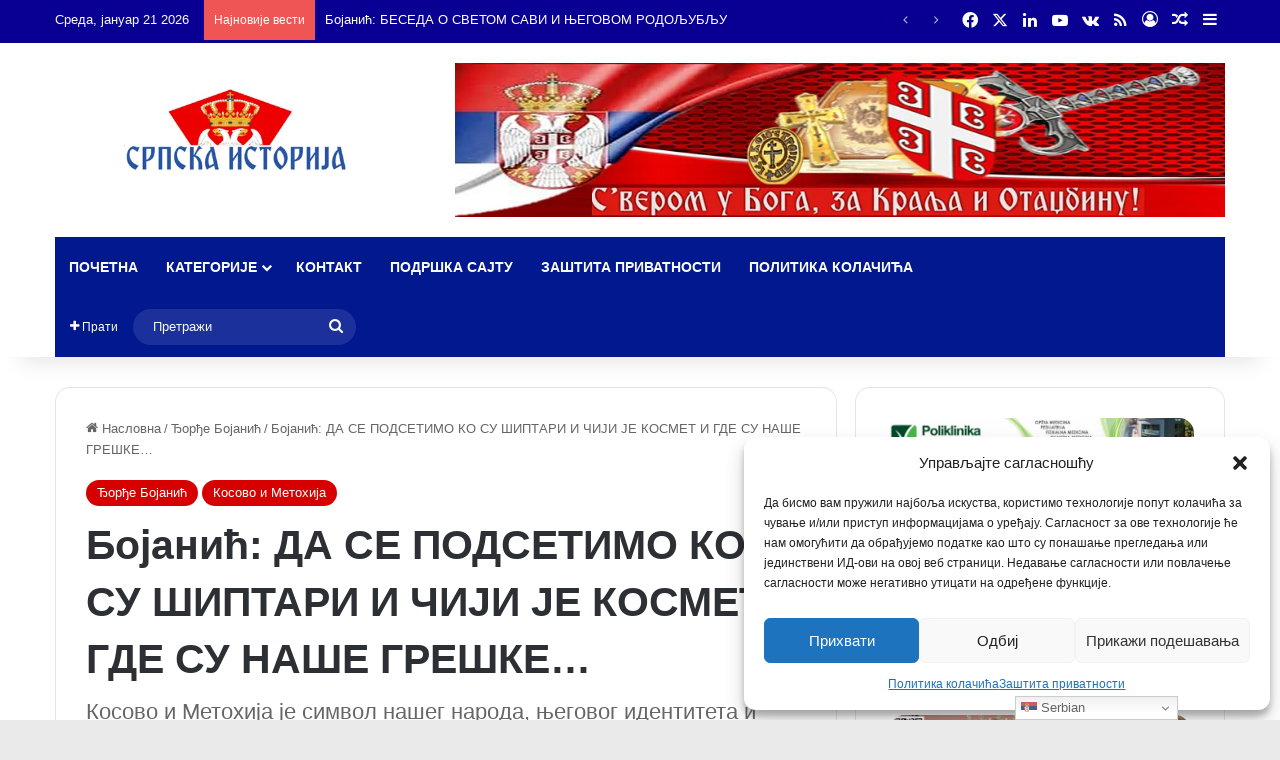

--- FILE ---
content_type: text/html; charset=UTF-8
request_url: https://www.srpskaistorija.com/bojanic-da-se-podsetimo-ko-su-siptari-i-ciji-je-kosmet-i-gde-su-nase-greske/
body_size: 86204
content:
<!DOCTYPE html>
<html lang="sr-RS" class="" data-skin="light" prefix="og: https://ogp.me/ns#">
<head>
	<meta charset="UTF-8" />
	<link rel="profile" href="https://gmpg.org/xfn/11" />
	
<meta http-equiv='x-dns-prefetch-control' content='on'>
<link rel='dns-prefetch' href='//cdnjs.cloudflare.com' />
<link rel='dns-prefetch' href='//ajax.googleapis.com' />


<link rel='dns-prefetch' href='//s.gravatar.com' />
<link rel='dns-prefetch' href='//www.google-analytics.com' />
<link rel='preload' as='script' href='https://ajax.googleapis.com/ajax/libs/webfont/1/webfont.js'>

<!-- Search Engine Optimization by Rank Math PRO - https://rankmath.com/ -->
<meta name="viewport" content="width=device-width, initial-scale=1.0" /><title>Бојанић: ДА СЕ ПОДСЕТИМО КО СУ ШИПТАРИ И ЧИЈИ ЈЕ КОСМЕТ И ГДЕ СУ НАШЕ ГРЕШКЕ... - СРПСКА ИСТОРИЈА</title><link rel="preload" href="https://www.srpskaistorija.com/wp-content/uploads/2025/10/Logo-SI-verzija-d-1.webp" as="image" fetchpriority="high"><link rel="preload" href="https://www.srpskaistorija.com/wp-content/uploads/2024/12/SI-baner-2.png" as="image" fetchpriority="high"><style id="perfmatters-used-css">:root{--brand-color:#0669ff;--dark-brand-color:#0051cc;--bright-color:#fff;--base-color:#2c2f34;}html{-ms-touch-action:manipulation;touch-action:manipulation;-webkit-text-size-adjust:100%;-ms-text-size-adjust:100%;}article,aside,details,figcaption,figure,footer,header,main,menu,nav,section,summary{display:block;}audio,canvas,progress,video{display:inline-block;}template,[hidden]{display:none;}a{background-color:transparent;}a:active,a:hover{outline-width:0;}b,strong{font-weight:inherit;}b,strong{font-weight:600;}img{border-style:none;}figure{margin:1em 0;}button,input,select,textarea{font:inherit;}button,input,select{overflow:visible;}button,input,select,textarea{margin:0;}button,select{text-transform:none;}button,[type="button"],[type="reset"],[type="submit"]{cursor:pointer;}[disabled]{cursor:default;}button,html [type="button"],[type="reset"],[type="submit"]{-webkit-appearance:button;}button::-moz-focus-inner,input::-moz-focus-inner{border:0;padding:0;}button:-moz-focusring,input:-moz-focusring{outline:1px dotted ButtonText;}[type="checkbox"],[type="radio"]{box-sizing:border-box;padding:0;}[type="number"]::-webkit-inner-spin-button,[type="number"]::-webkit-outer-spin-button{height:auto;}[type="search"]{-webkit-appearance:textfield;}[type="search"]::-webkit-search-cancel-button,[type="search"]::-webkit-search-decoration{-webkit-appearance:none;}*{padding:0;margin:0;list-style:none;border:0;outline:none;box-sizing:border-box;}*:before,*:after{box-sizing:border-box;}body{background:#f7f7f7;color:var(--base-color);font-family:-apple-system,BlinkMacSystemFont,"Segoe UI",Roboto,Oxygen,Oxygen-Sans,Ubuntu,Cantarell,"Helvetica Neue","Open Sans",Arial,sans-serif;font-size:13px;line-height:21px;}h1,h2,h3,h4,h5,h6,.the-subtitle{line-height:1.4;font-weight:600;}h1{font-size:41px;font-weight:700;}h3{font-size:23px;}h4,.the-subtitle{font-size:17px;}a{color:var(--base-color);text-decoration:none;transition:.15s;}.brand-title,a:hover{color:var(--brand-color);}img,object,embed{max-width:100%;height:auto;}p{line-height:1.7;}.says,.screen-reader-text,.comment-form-comment label{clip:rect(1px,1px,1px,1px);position:absolute !important;height:1px;width:1px;overflow:hidden;}.stream-item{text-align:center;position:relative;z-index:2;margin:20px 0;padding:0;}.stream-item img{max-width:100%;width:auto;height:auto;margin:0 auto;display:inline-block;vertical-align:middle;}@media (max-width: 991px){.has-header-ad .fullwidth-entry-title.container-wrapper,.has-header-ad.has-header-below-ad .stream-item-below-header,.single.has-header-ad:not(.has-header-below-ad) #content,.page.has-header-ad:not(.has-header-below-ad) #content{margin-top:0;}}@media (min-width: 992px){.header-layout-3.has-normal-width-logo .stream-item-top img{float:right;}}@media (max-width: 991px){.header-layout-3.has-normal-width-logo .stream-item-top{clear:both;}}@media (max-width: 768px){.hide_banner_header .stream-item-above-header,.hide_banner_top .stream-item-top-wrapper,.hide_banner_below_header .stream-item-below-header,.hide_banner_bottom .stream-item-above-footer,.hide_banner_above .stream-item-above-post,.hide_banner_above_content .stream-item-above-post-content,.hide_banner_below_content .stream-item-below-post-content,.hide_banner_below .stream-item-below-post,.hide_banner_comments .stream-item-below-post-comments,.hide_breaking_news #top-nav,.hide_sidebars .sidebar,.hide_footer_tiktok #footer-tiktok,.hide_footer_instagram #footer-instagram,.hide_footer #footer-widgets-container,.hide_copyright #site-info,.hide_breadcrumbs #breadcrumb,.hide_share_post_top .share-buttons-top,.hide_share_post_bottom .share-buttons-bottom,.hide_post_newsletter #post-newsletter,.hide_related #related-posts,.hide_read_next #read-next-block,.hide_post_authorbio .post-components .about-author,.hide_post_nav .prev-next-post-nav,.hide_back_top_button #go-to-top,.hide_read_more_buttons .more-link,.hide_inline_related_posts #inline-related-post{display:none !important;}}.tie-icon:before,[class^="tie-icon-"],[class*=" tie-icon-"]{font-family:"tiefonticon" !important;speak:never;font-style:normal;font-weight:normal;font-variant:normal;text-transform:none;line-height:1;-webkit-font-smoothing:antialiased;-moz-osx-font-smoothing:grayscale;display:inline-block;}body.tie-no-js a.remove,body.tie-no-js .tooltip,body.tie-no-js .woocommerce-message,body.tie-no-js .woocommerce-error,body.tie-no-js .woocommerce-info,body.tie-no-js .bbp-template-notice,body.tie-no-js .indicator-hint,body.tie-no-js .menu-counter-bubble-outer,body.tie-no-js .notifications-total-outer,body.tie-no-js .comp-sub-menu,body.tie-no-js .menu-sub-content{display:none !important;}body.tie-no-js .fa,body.tie-no-js .fas,body.tie-no-js .far,body.tie-no-js .fab,body.tie-no-js .tie-icon:before,body.tie-no-js [class^="tie-icon-"],body.tie-no-js [class*=" tie-icon-"],body.tie-no-js .weather-icon{visibility:hidden !important;}body.tie-no-js [class^="tie-icon-"]:before,body.tie-no-js [class*=" tie-icon-"]:before{content:"";}.tie-popup,#autocomplete-suggestions{display:none;}.container{margin-right:auto;margin-left:auto;padding-left:15px;padding-right:15px;}.container:after{content:"";display:table;clear:both;}@media (min-width: 768px){.container{width:100%;}}@media (min-width: 1200px){.container{max-width:1200px;}}.tie-row{margin-left:-15px;margin-right:-15px;}.tie-row:after{content:"";display:table;clear:both;}.tie-col-xs-1,.tie-col-sm-1,.tie-col-md-1,.tie-col-xs-2,.tie-col-sm-2,.tie-col-md-2,.tie-col-xs-3,.tie-col-sm-3,.tie-col-md-3,.tie-col-xs-4,.tie-col-sm-4,.tie-col-md-4,.tie-col-xs-5,.tie-col-sm-5,.tie-col-md-5,.tie-col-xs-6,.tie-col-sm-6,.tie-col-md-6,.tie-col-xs-7,.tie-col-sm-7,.tie-col-md-7,.tie-col-xs-8,.tie-col-sm-8,.tie-col-md-8,.tie-col-xs-9,.tie-col-sm-9,.tie-col-md-9,.tie-col-xs-10,.tie-col-sm-10,.tie-col-md-10,.tie-col-xs-11,.tie-col-sm-11,.tie-col-md-11,.tie-col-xs-12,.tie-col-sm-12,.tie-col-md-12{position:relative;min-height:1px;padding-left:15px;padding-right:15px;}.tie-col-xs-1,.tie-col-xs-2,.tie-col-xs-3,.tie-col-xs-4,.tie-col-xs-5,.tie-col-xs-6,.tie-col-xs-7,.tie-col-xs-8,.tie-col-xs-9,.tie-col-xs-10,.tie-col-xs-11,.tie-col-xs-12{float:left;}.tie-col-xs-12{width:100%;}@media (min-width: 992px){.tie-col-md-1,.tie-col-md-2,.tie-col-md-3,.tie-col-md-4,.tie-col-md-5,.tie-col-md-6,.tie-col-md-7,.tie-col-md-8,.tie-col-md-9,.tie-col-md-10,.tie-col-md-11,.tie-col-md-12{float:left;}.tie-col-md-3{width:25%;}.tie-col-md-4{width:33.33333%;}.tie-col-md-8{width:66.66667%;}.tie-col-md-12{width:100%;}}.tie-alignleft{float:left;}.tie-alignright{float:right;}.fullwidth{width:100% !important;}.alignleft{float:left;margin:.375em 1.75em 1em 0;}.alignright{float:right;margin:.375em 0 1em 1.75em;}@media (max-width: 767px){.entry .alignright,.entry .alignright img,.entry .alignleft,.entry .alignleft img{float:none;clear:both;display:block;margin:0 auto 1.75em;}}.clearfix:before,.clearfix:after{content:" ";display:block;height:0;overflow:hidden;}.clearfix:after{clear:both;}.tie-container,#tie-wrapper{height:100%;min-height:650px;}.tie-container{position:relative;overflow:hidden;}#tie-wrapper{background:#fff;position:relative;z-index:108;height:100%;margin:0 auto;}.container-wrapper{background:#fff;border:1px solid rgba(0,0,0,.1);border-radius:2px;padding:30px;}#content{margin-top:30px;}@media (max-width: 991px){#content{margin-top:15px;}}.site-content{-ms-word-wrap:break-word;word-wrap:break-word;}.theme-header{background:#fff;position:relative;z-index:999;}.theme-header:after{content:"";display:table;clear:both;}.theme-header.has-shadow{box-shadow:rgba(0,0,0,.1) 0px 25px 20px -20px;}#menu-components-wrap{display:-webkit-flex;display:-ms-flexbox;display:flex;-webkit-justify-content:space-between;-ms-flex-pack:justify;justify-content:space-between;width:100%;-webkit-flex-wrap:wrap;-ms-flex-wrap:wrap;flex-wrap:wrap;}.logo-row{position:relative;}#logo{margin-top:40px;margin-bottom:40px;display:block;float:left;}#logo img{vertical-align:middle;}#logo img[src*='.svg']{width:100% !important;}@-moz-document url-prefix(){#logo img[src*='.svg']{height:100px;}}#logo a{display:inline-block;}@media (max-width: 991px){#theme-header.has-normal-width-logo #logo{margin:14px 0 !important;text-align:left;line-height:1;}#theme-header.has-normal-width-logo #logo img{width:auto;height:auto;max-width:190px;}}@media (max-width: 479px){#theme-header.has-normal-width-logo #logo img{max-width:160px;max-height:60px !important;}}@media (max-width: 991px){#theme-header.mobile-header-default:not(.header-layout-1) #logo,#theme-header.mobile-header-default.header-layout-1 .header-layout-1-logo{-webkit-flex-grow:10;-ms-flex-positive:10;flex-grow:10;}}.components{display:-webkit-flex;display:-ms-flexbox;display:flex;-webkit-align-items:center;-ms-flex-align:center;align-items:center;-webkit-justify-content:end;-ms-flex-pack:end;justify-content:end;}.components>li{position:relative;}.components>li.social-icons-item{margin:0;}.components>li>a{display:block;position:relative;width:30px;text-align:center;font-size:16px;white-space:nowrap;}.components>li>a:hover,.components>li:hover>a{z-index:2;}.components .avatar{border-radius:100%;position:relative;top:3px;max-width:20px;}.components a.follow-btn{width:auto;padding-left:15px;padding-right:15px;overflow:hidden;font-size:12px;}.components .search-bar form{width:auto;background:rgba(255,255,255,.1);line-height:36px;border-radius:50px;position:relative;}.main-nav-light .main-nav .components .search-bar form,.top-nav-light .top-nav .components .search-bar form{background:rgba(0,0,0,.05);}.components #search-input{border:0;width:100%;background:transparent;padding:0 35px 0 20px;border-radius:0;font-size:inherit;}.components #search-submit{position:absolute;right:0;top:0;width:40px;line-height:inherit;color:#777;background:transparent;font-size:15px;padding:0;transition:color .15s;border:none;}.components #search-submit:hover{color:var(--brand-color);}@media (max-width: 991px){.logo-container,.header-layout-1 .main-menu-wrapper{border-width:0;display:-webkit-flex;display:-ms-flexbox;display:flex;-webkit-flex-flow:row nowrap;-ms-flex-flow:row nowrap;flex-flow:row nowrap;-webkit-align-items:center;-ms-flex-align:center;align-items:center;-webkit-justify-content:space-between;-ms-flex-pack:justify;justify-content:space-between;}}.mobile-header-components{display:none;z-index:10;height:30px;line-height:30px;-webkit-flex-wrap:nowrap;-ms-flex-wrap:nowrap;flex-wrap:nowrap;-webkit-flex:1 1 0%;-ms-flex:1 1 0%;flex:1 1 0%;}.mobile-header-components .components{float:none;display:-webkit-flex !important;display:-ms-flexbox !important;display:flex !important;-webkit-justify-content:stretch;-ms-flex-pack:stretch;justify-content:stretch;}.mobile-header-components .components li.custom-menu-link{display:inline-block;float:none;}.mobile-header-components .components li.custom-menu-link>a{width:20px;padding-bottom:15px;}.mobile-header-components .components .comp-sub-menu{padding:10px;}.dark-skin .mobile-header-components .components .comp-sub-menu{background:#1f2024;}.mobile-header-components [class^="tie-icon-"],.mobile-header-components [class*=" tie-icon-"]{font-size:18px;width:20px;height:20px;vertical-align:middle;}.mobile-header-components .tie-mobile-menu-icon{font-size:20px;}.mobile-header-components .nav-icon{display:inline-block;width:20px;height:2px;background-color:var(--base-color);position:relative;top:-4px;transition:background .4s ease;}.mobile-header-components .nav-icon:before,.mobile-header-components .nav-icon:after{position:absolute;right:0;background-color:var(--base-color);content:"";display:block;width:100%;height:100%;transition:background .4s,right .2s ease,-webkit-transform .4s;transition:transform .4s,background .4s,right .2s ease;transition:transform .4s,background .4s,right .2s ease,-webkit-transform .4s;-webkit-transform:translateZ(0);transform:translateZ(0);-webkit-backface-visibility:hidden;backface-visibility:hidden;}.mobile-header-components .nav-icon:before{-webkit-transform:translateY(-7px);-ms-transform:translateY(-7px);transform:translateY(-7px);}.mobile-header-components .nav-icon:after{-webkit-transform:translateY(7px);-ms-transform:translateY(7px);transform:translateY(7px);}.dark-skin .mobile-header-components .nav-icon,.dark-skin .mobile-header-components .nav-icon:before,.dark-skin .mobile-header-components .nav-icon:after,.main-nav-dark.header-layout-1 .mobile-header-components .nav-icon,.main-nav-dark.header-layout-1 .mobile-header-components .nav-icon:before,.main-nav-dark.header-layout-1 .mobile-header-components .nav-icon:after{background-color:#fff;}#mobile-header-components-area_1 .components li.custom-menu-link>a{margin-right:15px;}#mobile-header-components-area_1 .comp-sub-menu{left:0;right:auto;}#mobile-menu-icon:hover .nav-icon,#mobile-menu-icon:hover .nav-icon:before,#mobile-menu-icon:hover .nav-icon:after{background-color:var(--brand-color);}@media (max-width: 991px){.logo-container:before,.logo-container:after{height:1px;}#tie-body #mobile-container,.mobile-header-components{display:block;}#slide-sidebar-widgets{display:none;}}.top-nav{background-color:#fff;position:relative;z-index:10;line-height:40px;border:1px solid rgba(0,0,0,.1);border-width:1px 0;color:var(--base-color);clear:both;}.main-nav-below.top-nav-above .top-nav{border-top-width:0;}.top-nav a:not(.button):not(:hover){color:var(--base-color);}.top-nav .components>li:hover>a{color:var(--brand-color);}.top-nav .search-bar{margin-top:3px;margin-bottom:3px;line-height:34px;}.topbar-wrapper{display:-webkit-flex;display:-ms-flexbox;display:flex;min-height:40px;}.top-nav .tie-alignleft,.top-nav .tie-alignright{-webkit-flex-grow:1;-ms-flex-positive:1;flex-grow:1;position:relative;}.top-nav.has-breaking-news .tie-alignleft{-webkit-flex:1 0 100px;-ms-flex:1 0 100px;flex:1 0 100px;}.top-nav.has-breaking-news .tie-alignright{-webkit-flex-grow:0;-ms-flex-positive:0;flex-grow:0;z-index:1;}.topbar-today-date{float:left;padding-right:15px;-webkit-flex-shrink:0;-ms-flex-negative:0;flex-shrink:0;}.top-nav .tie-alignleft .components,.top-nav .tie-alignleft .components>li{float:left;-webkit-justify-content:start;-ms-flex-pack:start;justify-content:start;}.top-nav .tie-alignleft .comp-sub-menu{right:auto;left:-1px;}@media (max-width: 991px){.top-nav:not(.has-breaking-news),.topbar-today-date,.top-menu,.theme-header .components{display:none;}}.breaking{display:none;}.main-nav-wrapper{position:relative;z-index:4;}.main-nav{background-color:var(--main-nav-background);color:var(--main-nav-primary-color);position:relative;border:1px solid var(--main-nav-main-border-color);border-width:1px 0;}.main-menu-wrapper{position:relative;}@media (min-width: 992px){.header-menu .menu{display:-webkit-flex;display:-ms-flexbox;display:flex;}.header-menu .menu a{display:block;position:relative;}.header-menu .menu>li>a{white-space:nowrap;}.header-menu .menu a:hover,.header-menu .menu li:hover>a{z-index:2;}.header-menu .menu ul:not(.sub-menu-columns):not(.sub-menu-columns-item):not(.sub-list):not(.mega-cat-sub-categories):not(.slider-arrow-nav){box-shadow:0 2px 5px rgba(0,0,0,.1);}.header-menu .menu ul li{position:relative;}.header-menu .menu ul a{border-width:0 0 1px;transition:.15s;}.header-menu .menu ul ul{top:0;left:100%;}#main-nav{z-index:9;line-height:60px;}.main-menu .menu a{transition:.15s;}.main-menu .menu>li>a{padding:0 14px;font-size:14px;font-weight:700;}.main-menu .menu>li>.menu-sub-content{border-top:2px solid var(--main-nav-primary-color);}.main-menu .menu ul{line-height:20px;z-index:1;}.main-menu .menu-sub-content{background:var(--main-nav-background);display:none;padding:15px;width:230px;position:absolute;box-shadow:0 3px 4px rgba(0,0,0,.2);}.main-menu .menu-sub-content a{width:200px;}.main-menu ul li:hover>.menu-sub-content,.main-menu ul li[aria-expanded="true"]>ul,.main-menu ul li[aria-expanded="true"]>.mega-menu-block{display:block;z-index:1;}nav.main-nav.menu-style-solid-bg .menu>li.tie-current-menu>a,nav.main-nav.menu-style-solid-bg .menu>li:hover>a{background-color:var(--main-nav-primary-color);color:var(--main-nav-contrast-primary-color);}nav.main-nav .components>li:hover>a{color:var(--brand-color);}.main-nav .menu ul li:hover>a:not(.megamenu-pagination),.main-nav .components li a:hover,.main-nav .menu ul li.current-menu-item:not(.mega-link-column)>a{color:var(--main-nav-primary-color);}.main-nav .menu a,.main-nav .components li a{color:var(--main-nav-text-color);}.main-nav .components li.custom-menu-button:hover a.button,.main-nav .components li a.button:hover,.main-nav .components li a.checkout-button{color:var(--main-nav-contrast-primary-color);}.main-nav-dark{--main-nav-background:#1f2024;--main-nav-secondry-background:rgba(0,0,0,.2);--main-nav-primary-color:var(--brand-color);--main-nav-contrast-primary-color:var(--bright-color);--main-nav-text-color:#fff;--main-nav-secondry-text-color:rgba(225,255,255,.5);--main-nav-main-border-color:rgba(255,255,255,.07);--main-nav-secondry-border-color:rgba(255,255,255,.04);}.main-nav-dark .main-nav,.main-nav-dark .main-nav ul.cats-horizontal li a{border-width:0;}}@media (min-width: 992px){header .menu-item-has-children>a:before,.mega-menu>a:before{content:"";content:"";position:absolute;right:10px;top:50%;bottom:auto;-webkit-transform:translateY(-50%);-ms-transform:translateY(-50%);transform:translateY(-50%);font-family:"tiefonticon" !important;font-style:normal;font-weight:normal;font-variant:normal;text-transform:none;font-size:11px;line-height:1;}header .menu-item-has-children .menu-item-has-children>a:before,.mega-menu .menu-item-has-children>a:before{content:"";font-size:15px;}.menu>.menu-item-has-children:not(.is-icon-only)>a,.menu .mega-menu:not(.is-icon-only)>a{padding-right:25px;}}@media (min-width: 992px){.main-nav-boxed .main-nav{border-width:0;}.main-nav-boxed .main-menu-wrapper{float:left;width:100%;background-color:var(--main-nav-background);padding-right:15px;}.dark-skin .main-nav-below.top-nav-above #main-nav{border-width:0;}}.main-nav-boxed .main-nav:not(.fixed-nav),.main-nav-boxed .fixed-nav .main-menu-wrapper,.theme-header:not(.main-nav-boxed) .fixed-nav .main-menu-wrapper{background:transparent !important;}@media only screen and (min-width: 992px) and (max-width: 1100px){.main-nav .menu>li:not(.is-icon-only)>a{padding-left:7px;padding-right:7px;}.main-nav .menu>li:not(.is-icon-only)>a:before{display:none;}}@media (max-width: 991px){#tie-wrapper header#theme-header{box-shadow:none;background:transparent !important;}.logo-container,.header-layout-1 .main-nav{border-width:0;box-shadow:0 3px 7px 0 rgba(0,0,0,.1);}.logo-container,.header-layout-1 .main-nav{background-color:#fff;}.dark-skin .logo-container,.main-nav-dark.header-layout-1 .main-nav{background-color:#1f2024;}#sticky-nav-mask,.header-layout-1 #menu-components-wrap,.header-layout-3 .main-nav-wrapper,.header-layout-2 .main-nav-wrapper{display:none;}.main-menu-wrapper .main-menu-wrap{width:100%;}}.comp-sub-menu{display:none;position:absolute;z-index:1;right:0;width:250px;overflow:hidden;padding:20px;background:#fff;cursor:default;box-shadow:0 2px 5px rgba(0,0,0,.1);box-sizing:content-box;}li.custom-menu-link:hover .comp-sub-menu{display:block;}.comp-sub-menu li{position:relative;width:100%;}.comp-sub-menu .button,.comp-sub-menu .view-cart-button{display:block;margin-top:10px;}.comp-sub-menu.dropdown-social-icons{width:160px;padding:0;margin:0;line-height:35px;}.comp-sub-menu.dropdown-social-icons li{margin:0;}.comp-sub-menu.dropdown-social-icons a{display:block;font-size:13px;}.comp-sub-menu.dropdown-social-icons a span{color:var(--base-color);}.comp-sub-menu.dropdown-social-icons a .tie-social-icon{width:35px;text-align:center;display:inline-block;}.comp-sub-menu.dropdown-social-icons li:last-child{border-bottom:0;}.main-nav-dark .main-nav .comp-sub-menu,.top-nav-dark .top-nav .comp-sub-menu{background:#1f2024;color:#ccc;}.main-nav-dark .main-nav .dropdown-social-icons li a span,.top-nav-dark .top-nav .dropdown-social-icons li a span{color:#ccc;}.main-nav-dark .main-nav .comp-sub-menu a:not(:hover),.top-nav-dark .top-nav .comp-sub-menu a:not(:hover){color:#fff;}.main-nav-dark .main-nav input,.top-nav-dark .top-nav input{color:#ccc;}@media (max-width: 767px){.magazine1:not(.has-builder):not(.error404) .main-content,.magazine1:not(.has-builder):not(.error404) .related-posts-full-width .tie-col-md-12,.magazine1:not(.has-builder):not(.error404) .sidebar{padding-left:0;padding-right:0;}}textarea,input,select{border:1px solid rgba(0,0,0,.1);color:var(--base-color);font-size:13px;outline:none;padding:10px 12px;line-height:23px;border-radius:2px;transition:background .3s,border .3s;max-width:100%;background-color:transparent;}textarea:hover,input:hover,select:hover,textarea:focus,input[type="text"]:focus,select:focus{background-color:rgba(0,0,0,.03);}textarea,input:not([type="checkbox"]):not([type="radio"]){-webkit-appearance:none;-moz-appearance:none;appearance:none;outline:none;}select{padding:5px;height:30px;-webkit-appearance:menulist;}select[multiple]{height:auto;}[type="radio"]{-webkit-appearance:radio;-moz-appearance:radio;appearance:radio;}@media (max-width: 767px){input:not([type="submit"]),select,textarea{font-size:16px !important;}}.button,[type="submit"],.generic-button a,.generic-button button{width:auto;position:relative;background-color:var(--tie-buttons-color,var(--brand-color));color:var(--tie-buttons-text,var(--bright-color));border-radius:var(--tie-buttons-radius,2px);border:var(--tie-buttons-border-width,0) solid var(--tie-buttons-border-color,var(--brand-color));padding:10px 25px;margin:0;font-weight:600;font-size:14px;display:inline-block;text-align:center;line-height:21px;cursor:pointer;text-decoration:none;vertical-align:middle;transition:.3s;-webkit-appearance:none;-moz-appearance:none;appearance:none;}.button:hover,[type="submit"]:hover,.generic-button a:hover,.generic-button button:hover{background-color:var(--tie-buttons-hover-color,var(--dark-brand-color));color:var(--tie-buttons-hover-text,var(--bright-color));text-decoration:none;}::-moz-selection{background:var(--brand-color);color:var(--bright-color);text-shadow:none;}::selection{background:var(--brand-color);color:var(--bright-color);text-shadow:none;}@media (min-width: 992px){.sidebar-right .main-content{float:left;}.sidebar-right .sidebar{float:right;}.sidebar-right.magazine1 .main-content,.magazine1 .sidebar-right .main-content{padding-right:3px;}}@-webkit-keyframes lazyloadeffect{from{opacity:.3;}to{opacity:1;}}@keyframes lazyloadeffect{from{opacity:.3;}to{opacity:1;}}@-webkit-keyframes tieSlideInUp{from{-webkit-transform:translate3d(0,20px,0);transform:translate3d(0,20px,0);opacity:0;}to{-webkit-transform:translate3d(0,0,0);transform:translate3d(0,0,0);opacity:1;}}@keyframes tieSlideInUp{from{-webkit-transform:translate3d(0,20px,0);transform:translate3d(0,20px,0);opacity:0;}to{-webkit-transform:translate3d(0,0,0);transform:translate3d(0,0,0);opacity:1;}}.is-thumb-overlay-disabled .post-thumb:hover{opacity:.85 !important;}.is-thumb-overlay-disabled .media-overlay .post-thumb:hover img{opacity:1;}.post-thumb{position:relative;height:100%;display:block;-webkit-backface-visibility:hidden;backface-visibility:hidden;-webkit-transform:rotate(0);-ms-transform:rotate(0);transform:rotate(0);transition:opacity .2s;}.post-thumb img{width:100%;display:block;}.post-thumb .post-cat-wrap{position:absolute;bottom:10px;margin:0;right:10px;}.media-overlay .post-thumb:hover img{opacity:.85;}.post-meta{margin:10px 0 8px;font-size:12px;overflow:hidden;}.post-meta,.post-meta a:not(:hover){color:#666;}.post-meta .meta-item{margin-right:8px;display:inline-block;}.post-meta .meta-item.tie-icon:before{padding-right:3px;}.post-meta .meta-item.date:before{content:"";}.post-meta .tie-alignright .meta-item:last-child{margin:0 !important;}@media (max-width: 767px){.entry-header .post-meta>span,.entry-header .post-meta>div,.main-content .post-meta>span,.main-content .post-meta>div{float:left;}}.post-cat-wrap{position:relative;z-index:3;pointer-events:auto;margin-bottom:5px;font-weight:normal;font-family:inherit !important;line-height:0;display:block;}.post-cat{display:inline-block;background:var(--brand-color);color:var(--bright-color);padding:0 11px;font-size:13px;line-height:2em;margin-right:4px;position:relative;white-space:nowrap;word-wrap:normal;letter-spacing:0;transition:.3s;border-radius:4px;}.post-cat:first-child:last-child{margin:0;}a.post-cat:hover{background:var(--dark-brand-color);color:var(--bright-color);}#breadcrumb{margin:50px 0 0;}#breadcrumb,#breadcrumb a:not(:hover){color:#666;}#breadcrumb .delimiter{margin:0 3px;font-style:normal;}.entry-header-outer #breadcrumb{margin:0 0 20px;padding:0;}@media (max-width: 767px){.page #breadcrumb .current,.page #breadcrumb em:last-of-type,.single-post #breadcrumb .current,.single-post #breadcrumb em:last-of-type{display:none;}}.social-icons-item{float:right;margin-left:6px;position:relative;}.social-icons-item .social-link span{color:var(--base-color);transition:.15s;line-height:unset;}.social-icons .social-icons-item .social-link,.social-icons-widget .social-icons-item .social-link{width:24px;height:24px;line-height:24px;padding:0;display:block;text-align:center;border-radius:2px;}#theme-header .dropdown-social-icons .social-icons-item .social-link:hover span{color:#fff !important;}.social-icons-widget .social-icons-item .social-link:hover span{color:#fff;}.main-nav .components>li.social-icons-item .social-link:hover{background-color:transparent !important;}.main-nav .components>li.social-icons-item .social-link:not(:hover) span{color:var(--main-nav-text-color);}.top-nav .components>li.social-icons-item .social-link:hover{background-color:transparent !important;}.top-nav .components>li.social-icons-item .social-link:not(:hover) span{color:var(--base-color);}.social-icons-item .facebook-social-icon{background-color:#4080ff !important;}.social-icons-item .facebook-social-icon span{color:#4080ff;}.social-icons-item .twitter-social-icon{background-color:#000 !important;}.social-icons-item .twitter-social-icon span{color:#000;}.social-icons-item .linkedin-social-icon{background-color:#238cc8 !important;}.social-icons-item .linkedin-social-icon span{color:#238cc8;}.social-icons-item .youtube-social-icon{background-color:#ef4e41 !important;}.social-icons-item .youtube-social-icon span{color:#ef4e41;}.social-icons-item .vk-social-icon{background-color:#45668e !important;}.social-icons-item .vk-social-icon span{color:#45668e;}.social-icons-item .rss-social-icon{background-color:#faa33d !important;}.social-icons-item .rss-social-icon span{color:#faa33d;}ul:not(.solid-social-icons) .social-icons-item a:not(:hover){background-color:transparent !important;}.solid-social-icons .social-link{background-color:var(--base-color);transition:opacity .3s;}.dark-skin .solid-social-icons .social-link{background-color:#27292d;border-color:#27292d;}.solid-social-icons .social-link span{color:#fff !important;transition:.1s;}.solid-social-icons .social-link:hover{opacity:.8;}div:not(.tie-ignore-fitvid)>.wp-video-shortcode,div:not(.tie-ignore-fitvid)>.wp-video{width:100% !important;height:auto !important;}@-webkit-keyframes bouncedelay{0%,80%,100%{-webkit-transform:scale(0);transform:scale(0);}40%{-webkit-transform:scale(1);transform:scale(1);}}@keyframes bouncedelay{0%,80%,100%{-webkit-transform:scale(0);transform:scale(0);}40%{-webkit-transform:scale(1);transform:scale(1);}}@-webkit-keyframes parent-animate{0%{-webkit-transform:rotate(0);transform:rotate(0);}100%{-webkit-transform:rotate(220deg);transform:rotate(220deg);}}@keyframes parent-animate{0%{-webkit-transform:rotate(0);transform:rotate(0);}100%{-webkit-transform:rotate(220deg);transform:rotate(220deg);}}@-webkit-keyframes child-animate{0%{-webkit-transform:rotate(-140deg);transform:rotate(-140deg);}100%{-webkit-transform:rotate(140deg);transform:rotate(140deg);}}@keyframes child-animate{0%{-webkit-transform:rotate(-140deg);transform:rotate(-140deg);}100%{-webkit-transform:rotate(140deg);transform:rotate(140deg);}}.entry-header,.entry-archives-header{padding:30px 30px 0;margin-bottom:20px;}@media (max-width: 991px){.entry-header,.entry-archives-header{padding:20px 20px 0;}}#tie-body .post-cat:hover,#tie-body .social-statistics-widget a:hover,#tie-body a.remove:hover,#tie-body a.button:hover,#tie-body .tabs>li>a:hover,#tie-body .item-list-tabs a:hover,#tie-body .item-options a:hover,#tie-body .action a:hover{text-decoration:none !important;}#is-scroller-outer{visibility:hidden;width:100px;height:0;overflow:scroll;}#is-scroller{width:100%;}.entry{line-height:26px;font-size:15px;}.entry p{margin-bottom:25px;line-height:26px;}.entry p:last-child{margin:0;}@media (max-width: 767px){.container-wrapper,.entry-content{padding:20px 15px;}}.subscribe-widget .widget-inner-wrap{text-align:center;}.subscribe-widget .widget-title{text-align:left;}.subscribe-widget .widget-title-icon:before{content:"";}.subscribe-widget .subscribe-widget-content{margin-bottom:20px;}.subscribe-widget .subscribe-widget-content h3{font-size:28px;color:#2c2f34;margin-bottom:10px;}.subscribe-widget form{position:relative;}.subscribe-widget form:before{font-size:15px;font-size:18px;position:absolute;left:12px;top:10px;color:rgba(0,0,0,.2);content:"";font-family:tiefonticon;}.subscribe-widget .subscribe-input{padding:8px 30px;width:100%;text-align:center;font-size:13px;}.subscribe-widget .subscribe-input::-webkit-input-placeholder{text-align:center;}.subscribe-widget .subscribe-input::-moz-placeholder{text-align:center;}.subscribe-widget .subscribe-input:-moz-placeholder{text-align:center;}.subscribe-widget .subscribe-input:-ms-input-placeholder{text-align:center;}.subscribe-widget .button{margin-top:10px;width:100%;}.block-head-1 .the-global-title,.block-head-1 .comment-reply-title,.block-head-1 .related.products>h2,.block-head-1 .up-sells>h2,.block-head-1 .cross-sells>h2,.block-head-1 .cart_totals>h2,.block-head-1 .bbp-form legend{position:relative;font-size:17px;padding:0 0 15px;border-bottom:2px solid rgba(0,0,0,.1);margin-bottom:20px;}.block-head-1 .the-global-title:after,.block-head-1 .comment-reply-title:after,.block-head-1 .related.products>h2:after,.block-head-1 .up-sells>h2:after,.block-head-1 .cross-sells>h2:after,.block-head-1 .cart_totals>h2:after,.block-head-1 .bbp-form legend:after{content:"";background:#2c2f34;width:40px;height:2px;position:absolute;bottom:-2px;left:0;}.dark-skin .block-head-1 .the-global-title:after,.dark-skin .block-head-1 .comment-reply-title:after,.dark-skin .block-head-1 .related.products>h2:after,.dark-skin .block-head-1 .up-sells>h2:after,.dark-skin .block-head-1 .cross-sells>h2:after,.dark-skin .block-head-1 .cart_totals>h2:after,.dark-skin .block-head-1 .bbp-form legend:after{background:#fff;}.block-head-1 .the-global-title:before,.block-head-1 .comment-reply-title:before,.block-head-1 .related.products>h2:before,.block-head-1 .up-sells>h2:before,.block-head-1 .cross-sells>h2:before,.block-head-1 .cart_totals>h2:before,.block-head-1 .bbp-form legend:before{content:"";width:0;height:0;position:absolute;bottom:-5px;left:0;border-left:0;border-right:5px solid transparent;border-top:5px solid #2c2f34;}.dark-skin .block-head-1 .the-global-title:before,.dark-skin .block-head-1 .comment-reply-title:before,.dark-skin .block-head-1 .related.products>h2:before,.dark-skin .block-head-1 .up-sells>h2:before,.dark-skin .block-head-1 .cross-sells>h2:before,.dark-skin .block-head-1 .cart_totals>h2:before,.dark-skin .block-head-1 .bbp-form legend:before{border-top-color:#fff;}.block-head-1 .dark-skin .widget-title:after{background:#fff;}.block-head-1 .dark-skin .widget-title:before{border-top-color:#fff;}.block-head-1 #footer .widget-title:before{display:none;}.block-head-1 #footer .widget-title{border-bottom:0;}.dark-skin .block-head-1 .the-global-title:after,.dark-skin .block-head-1 .related.products>h2:after,.dark-skin .block-head-1 .up-sells>h2:after,.dark-skin .block-head-1 .cross-sells>h2:after,.dark-skin .block-head-1 .cart_totals>h2:after,.dark-skin .block-head-1 .bbp-form legend:after{background:#fff;}.block-head-1 .dark-skin .the-global-title,.dark-skin .block-head-1 .the-global-title,.dark-skin .block-head-1 .related.products>h2,.dark-skin .block-head-1 .up-sells>h2,.dark-skin .block-head-1 .cross-sells>h2,.dark-skin .block-head-1 .cart_totals>h2,.dark-skin .block-head-1 .bbp-form legend{color:#fff;border-bottom-color:rgba(255,255,255,.1);}.side-aside{position:fixed;top:0;z-index:111;visibility:hidden;width:350px;max-width:100%;height:100%;background:#fff;background-repeat:no-repeat;background-position:center top;background-size:cover;transition:visibility,-webkit-transform;transition:transform,visibility;transition:transform,visibility,-webkit-transform;transition-duration:.5s;transition-timing-function:cubic-bezier(.55,0,.1,1) 0s;overflow-y:auto;}@media (min-width: 992px){.side-aside{right:0;-webkit-transform:translate(350px,0);-ms-transform:translate(350px,0);transform:translate(350px,0);}.side-aside:not(.slide-sidebar-desktop){display:none;}}#footer .container-wrapper{padding:15px 0;margin:0;background:transparent;box-shadow:none;}.site-footer{margin-top:50px;padding:0;}@media (max-width: 991px){.site-footer{margin-top:30px;}}.site-footer .widget-title-icon{display:none;}.site-footer .widget,.site-footer .widget-content-only{margin-bottom:0;border:0;}@media (max-width: 767px){.site-footer .widget{margin-bottom:20px;}}.site-footer .posts-list-counter .posts-list-items li.widget-post-list:before{border-color:#2c2f34;}.footer-widget-area{margin-bottom:10px;}.footer-widget-area:first-child:not(.footer-boxed-widget-area){padding-top:60px;}@media (max-width: 767px){.footer-widget-area:first-child:not(.footer-boxed-widget-area){padding-top:30px;}}.footer-widget-area:last-child{margin-bottom:20px;}@media (max-width: 767px){.footer-widget-area{margin-bottom:20px;}}.site-info{background:#161619;padding:20px 0;line-height:32px;text-align:center;}.copyright-text{font-size:13px;}.site-info .social-icons{text-align:center;}.site-info .social-icons li{float:none;display:inline-block;margin:0;}@media (max-width: 767px){.site-info .social-icons li a{width:48px !important;height:48px !important;line-height:48px !important;font-size:18px;margin-top:10px;}}.site-info .social-icons li a span{color:#ccc;}.site-info .social-icons li a:hover span{color:#fff;}@media (max-width: 767px){.site-info .tie-alignleft,.site-info .tie-alignright{float:none;}}a.go-to-top-button{width:42px;height:42px;line-height:40px;background:var(--brand-color);text-align:center;display:block;position:fixed;bottom:-100px;right:20px;z-index:3;color:#fff;transition:.3s;font-size:22px;box-shadow:0 5px 25px rgba(0,0,0,.3);border-radius:50%;}a.go-to-top-button:hover{opacity:.85;}@media (max-width: 767px){a.go-to-top-button{right:5px;}}.dark-skin{--lazyload-loading-color:#161717;}.dark-skin,.dark-skin body{background-color:var(--tie-dark-skin-bg-main,#1f2024);color:#fff;}.dark-skin .mag-box .post-excerpt,.dark-skin .wp-caption .wp-caption-text,.dark-skin .entry-header .entry-sub-title{color:#ccc;}.dark-skin textarea,.dark-skin input:not([type="submit"]),.dark-skin select{color:#ccc;}.dark-skin a:not(:hover),.dark-skin .single-big-img .post-meta,.dark-skin .single-big-img .post-meta a:not(:hover),.dark-skin .pages-nav .pages-numbers a:not(:hover),.dark-skin .page-title,.dark-skin .entry h1,.dark-skin .entry h2,.dark-skin .entry h3,.dark-skin .entry h4,.dark-skin .entry h5,.dark-skin .entry h6{color:#fff;}.dark-skin .post-excerpt,.dark-skin .post-meta,.dark-skin .post-meta a:not(:hover),.dark-skin .timeline-widget ul li .date,.dark-skin .multiple-post-pages a:not(:hover),.dark-skin .video-playlist-nav-wrapper .video-playlist-item .video-duration,.dark-skin .login-widget .forget-text:not(:hover),.dark-skin #autocomplete-suggestions,.dark-skin .mobile-header-components:not(:hover) .menu-text,.dark-skin .about-author .social-icons li.social-icons-item a:not(:hover) span{color:#ccc !important;}.dark-skin textarea,.dark-skin input:not([type=submit]),.dark-skin select,.dark-skin code,.dark-skin kbd,.dark-skin pre,.dark-skin samp,.dark-skin .latest-tweets-slider-widget .latest-tweets-slider .tie-slider-nav li a:not(:hover),.dark-skin .next-posts,.dark-skin .prev-posts,.dark-skin .show-more-button,.dark-skin .pages-nav .pages-numbers a,.dark-skin .pages-nav .pages-numbers span.pages-nav-item,.dark-skin .pages-nav .pages-numbers .first-last-pages .pagination-icon,.dark-skin .multiple-post-pages .post-page-numbers,.dark-skin .latest-tweets-widget .slider-links .tie-slider-nav span{border-color:rgba(255,255,255,.1);}.dark-skin #tie-wrapper,.dark-skin #theme-header{background-color:var(--tie-dark-skin-bg,#27292d);}.dark-skin .container-wrapper{background-color:var(--tie-dark-skin-bg-main,#1f2024);border-color:rgba(255,255,255,.1);}.dark-skin .tie-popup-container .container-wrapper{background-color:var(--tie-dark-skin-bg-main,#1f2024) !important;}.dark-skin .widget a:not(:hover),.dark-skin .widget-title,.dark-skin .widget-title a:not(:hover){color:#fff;}.dark-skin .widget-title-icon{color:#ccc;}.dark-skin .widget_product_tag_cloud a,.dark-skin .widget_tag_cloud .tagcloud a,.dark-skin .post-tags a,.dark-skin .widget_layered_nav_filters a{border-color:rgba(255,255,255,.1);}.dark-skin .timeline-widget ul:before{background:rgba(0,0,0,.3);}.dark-skin .timeline-widget .date:before{background:var(--tie-dark-skin-bg,#27292d);border-color:rgba(0,0,0,.3);}.dark-skin .subscribe-widget .subscribe-widget-content h3{color:#fff;}.dark-skin .subscribe-widget .newsletter-icon,.dark-skin .subscribe-widget form:before{color:rgba(255,255,255,.3);}.dark-skin .entry-header .entry-title{color:#fff;}.dark-skin .follow-us-post-section .post-followus-btn,.dark-skin .share-buttons-bottom,.dark-skin .wp-block-table.is-style-stripes{border-color:rgba(255,255,255,.1);}.dark-skin .magazine1 .share-buttons-bottom{background:var(--tie-dark-skin-bg-main,#1f2024);}.dark-skin .comment-list li,.dark-skin .commentlist li,.dark-skin .entry table *,.dark-skin .woocommerce table.shop_table tfoot *{border-color:rgba(255,255,255,.1);}.dark-skin #check-also-box{border-color:rgba(255,255,255,.1);background-color:var(--tie-dark-skin-bg-main,#1f2024);}.dark-skin .site-footer{background-color:#1c1d21;}.sidebar .container-wrapper,.sidebar .tie-weather-widget{margin-bottom:30px;}@media (max-width: 991px){.sidebar .container-wrapper,.sidebar .tie-weather-widget{margin-bottom:15px;}}body:not(.has-builder) .sidebar .container-wrapper:last-child,body:not(.has-builder) .sidebar .tie-weather-widget:last-child{margin-bottom:0;}@media (max-width: 991px){.has-sidebar .sidebar{margin-top:15px;}}.widget-title{position:relative;}.widget-title .the-subtitle{font-size:15px;min-height:15px;}.widget-title-icon{position:absolute;right:0;top:1px;color:#b9bec3;font-size:15px;}.widget-title-icon:before{content:"";}.post-widget-body{padding-left:125px;}.post-widget-body .post-title{font-size:14px;line-height:1.4;margin-bottom:5px;}.post-widget-thumbnail{float:left;margin-right:15px;position:relative;}.post-widget-thumbnail img.tie-small-image,.post-widget-thumbnail img.size-thumbnail,.review-thumbnail img.tie-small-image,.review-thumbnail img.size-thumbnail{width:110px;}.post-widget-thumbnail .tie-small-image img,.review-thumbnail .tie-small-image img{width:110px;}.widget li{padding:6px 0;}.widget li:first-child{padding-top:0;}.widget li:last-child{padding-bottom:0;border-bottom:0;}.widget li:after{clear:both;display:table;content:"";}.widget .post-meta{margin:2px 0 0;font-size:11px;line-height:17px;}.widget_recent_entries .widget-title-icon:before,.categort-posts .widget-title-icon:before,.posts-list .widget-title-icon:before,.widget_pages .widget-title-icon:before,.widget_text .widget-title-icon:before,.text-html .widget-title-icon:before,.tie-slider-widget .widget-title-icon:before{content:"";}.posts-list-big-first .posts-list-items li:first-child,.posts-list-bigs .posts-list-items li,.posts-list-half-posts .posts-list-items li{padding-bottom:20px;}.posts-list-big-first li:first-child .post-widget-thumbnail,.posts-list-bigs li .post-widget-thumbnail,.posts-list-half-posts li .post-widget-thumbnail{width:100%;margin-right:0;margin-bottom:10px;}.posts-list-big-first li:first-child .post-widget-thumbnail a,.posts-list-bigs li .post-widget-thumbnail a,.posts-list-half-posts li .post-widget-thumbnail a{min-height:40px;}.posts-list-big-first li:first-child .post-widget-body,.posts-list-bigs li .post-widget-body,.posts-list-half-posts li .post-widget-body{padding-left:0;}.posts-list-big-first li:first-child .post-title,.posts-list-bigs li .post-title{font-size:18px;}@media (max-width: 991px){.posts-list-big-first .posts-list-items,.posts-list-bigs .posts-list-items{overflow:hidden;}.posts-list-big-first li,.posts-list-bigs li{width:48%;float:left;}.posts-list-big-first li:nth-child(2),.posts-list-bigs li:nth-child(2){padding-top:0;}.posts-list-big-first li:nth-child(2n),.posts-list-bigs li:nth-child(2n){float:right;}.posts-list-big-first li:nth-child(2n+1),.posts-list-bigs li:nth-child(2n+1){clear:both;}.posts-list-big-first li:nth-child(2),.posts-list-big-first li:nth-child(3){float:right;clear:none;}.posts-list-big-first li:nth-child(n+5){display:none;}}@media (max-width: 670px){.posts-list-big-first li{width:100%;}.posts-list-big-first li:nth-child(2){padding-top:12px;}.posts-list-big-first li:nth-child(n+5){display:block;}}form.search-form{overflow:auto;position:relative;width:100%;margin-top:10px;}.search-field{float:left;width:73%;padding:8px 15px;}.woocommerce-product-search [type="submit"],.search-submit[type="submit"]{float:right;padding:10px 5px;margin-left:2%;width:25%;}.widget_text p,.text-html p{line-height:24px;}.widget_text p:not(:last-child),.widget_text ul:not(:last-child),.widget_text ol:not(:last-child),.text-html p:not(:last-child),.text-html ul:not(:last-child),.text-html ol:not(:last-child){margin-bottom:20px;}.widget_text ul li,.text-html ul li{list-style:inside disc;}.widget_text .textwidget{overflow:hidden;}.login-widget .widget-title-icon:before,.bbp_widget_login .widget-title-icon:before,.widget_bp_core_login_widget .widget-title-icon:before{content:"";}.login-widget form input[type="text"],.login-widget form input[type="password"]{width:100%;float:none;margin-bottom:15px;}.login-widget .pass-container{position:relative;}.login-widget .pass-container input[type="password"]{padding-right:70px;}.login-widget .forget-text{position:absolute;right:15px;line-height:45px;top:0;font-size:12px;}.login-widget .forget-text:not(:hover){color:#666;}.login-widget .rememberme{display:block;margin-bottom:15px;}.widget_tag_cloud .widget-title-icon:before,.widget_product_tag_cloud .widget-title-icon:before{content:"";}.widget_product_tag_cloud .tagcloud,.widget_tag_cloud .tagcloud,.post-tags .tagcloud,.widget_layered_nav_filters .tagcloud{margin:0 -3px;font-size:0;display:block;}.widget_product_tag_cloud a,.widget_tag_cloud a,.post-tags a,.widget_layered_nav_filters a{font-size:12px !important;display:inline-block;background:rgba(0,0,0,.03);border:1px solid rgba(0,0,0,.1);line-height:14px;margin:3px;padding:6px 10px;border-radius:2px;}.widget_product_tag_cloud a:not(:hover),.widget_tag_cloud a:not(:hover),.post-tags a:not(:hover),.widget_layered_nav_filters a:not(:hover){color:var(--base-color);}li.widget-post-list,.recent-comments-widget li{padding:7px 0;position:relative;}.widget_categories .widget-title-icon:before,.tie-widget-categories-grid .widget-title-icon:before,.widget_product_categories .widget-title-icon:before{content:"";}.widget_categories li,.widget_product_categories li,.widget_archive li{text-align:right;}.widget_categories li a,.widget_product_categories li a,.widget_archive li a{float:left;white-space:nowrap;word-wrap:normal;}.widget_categories li,.widget_product_categories li,.widget_layered_nav li,.widget_archive li,.widget_nav_menu li,.widget_meta li,.widget_pages li,.widget_recent_entries li,.widget_display_forums li,.widget_display_views li,.widget_rss li,.widget_display_stats dt{padding:5px 0 5px 12px;font-size:105%;}.widget_categories li a:before,.widget_product_categories li a:before,.widget_layered_nav li a:before,.widget_archive li a:before,.widget_nav_menu li a:before,.widget_meta li a:before,.widget_pages li a:before,.widget_recent_entries li a:before,.widget_display_forums li a:before,.widget_display_views li a:before,.widget_rss li a:before,.widget_display_stats dt:before{content:"";font-family:"tiefonticon";color:#2c2f34;font-size:13px;display:inline-block;line-height:18px;width:12px;margin-left:-12px;text-align:left;}.dark-skin .widget_categories li a:before,.dark-skin .widget_product_categories li a:before,.dark-skin .widget_layered_nav li a:before,.dark-skin .widget_archive li a:before,.dark-skin .widget_nav_menu li a:before,.dark-skin .widget_meta li a:before,.dark-skin .widget_pages li a:before,.dark-skin .widget_recent_entries li a:before,.dark-skin .widget_display_forums li a:before,.dark-skin .widget_display_views li a:before,.dark-skin .widget_rss li a:before,.dark-skin .widget_display_stats dt:before{color:#ccc;}.widget_categories select,.widget_archive select{width:100%;}.widget_recent_entries a+span,.widget_display_replies li div,.widget_display_topics li div,.widget_rss .rss-date{display:inline;color:#666;font-size:90%;}.widget_recent_entries a+span:before,.widget_display_replies li div:before,.widget_display_topics li div:before,.widget_rss .rss-date:before{content:" - ";}.stream-item .widget-title-icon:before,.stream-item-widget .widget-title-icon:before{content:"";}.posts-list-counter{counter-reset:post-widget-counter;}.posts-list-counter li.widget-post-list:before{display:block;width:30px;height:30px;content:counter(post-widget-counter,decimal);counter-increment:post-widget-counter;position:absolute;z-index:2;top:0;left:-15px;text-align:center;font-size:14px;font-weight:600;line-height:26px;border:2px solid #fff;background:var(--brand-color);color:var(--bright-color);border-radius:100%;}.dark-skin .posts-list-counter li.widget-post-list:before{border-color:#27292d;}.site-footer .posts-list-counter li.widget-post-list:before,.side-aside.dark-skin .posts-list-counter li.widget-post-list:before{border-color:#1f2024;}.posts-list-counter li.widget-post-list:nth-child(1):before{top:-10px;-webkit-transform:scale(1.35,1.35);-ms-transform:scale(1.35,1.35);transform:scale(1.35,1.35);}.posts-list-counter li.widget-post-list:nth-child(2):before{-webkit-transform:scale(1.25,1.25);-ms-transform:scale(1.25,1.25);transform:scale(1.25,1.25);}.posts-list-counter li.widget-post-list:nth-child(3):before{-webkit-transform:scale(1.15,1.15);-ms-transform:scale(1.15,1.15);transform:scale(1.15,1.15);}.posts-list-counter li.widget-post-list:nth-child(4):before{-webkit-transform:scale(1.1,1.1);-ms-transform:scale(1.1,1.1);transform:scale(1.1,1.1);}.timeline-widget .widget-title-icon:before{content:"";}.timeline-widget ul{position:relative;padding-left:15px;}.timeline-widget ul:before{content:"";position:absolute;left:0;top:0;width:2px;height:100%;background:#e6e6e6;}.timeline-widget li{border-bottom:0;padding-bottom:10px;}.timeline-widget li .date{font-size:10px;display:block;position:relative;color:#666;line-height:12px;margin-bottom:5px;}.timeline-widget li .date:before{content:"";width:12px;height:12px;background:#e6e6e6;border:3px solid rgba(255,255,255,.8);position:absolute;left:-20px;display:inline-block;vertical-align:middle;border-radius:50%;-webkit-transform:translateZ(0);transform:translateZ(0);-webkit-backface-visibility:hidden;backface-visibility:hidden;-webkit-font-smoothing:antialiased;-moz-osx-font-smoothing:grayscale;transition-duration:.3s;}.timeline-widget li h3{font-size:14px;line-height:1.4;}.timeline-widget li a:hover .date:before{background:var(--brand-color);-webkit-transform:scale(1.2);-ms-transform:scale(1.2);transform:scale(1.2);}.social-icons-widget .widget-title-icon:before{content:"";}.social-icons-widget ul{margin:0 -3px;}.social-icons-widget .social-icons-item{float:left;margin:3px;border-bottom:0;padding:0;}.social-icons-widget .social-icons-item .social-link{width:40px;height:40px;line-height:40px;font-size:18px;}@media (max-width: 479px){.social-icons-widget .solid-social-icons{text-align:center;}.social-icons-widget .social-icons-item{float:none;display:inline-block;}}#wp-calendar{width:100%;}#wp-calendar caption{font-weight:bold;margin-bottom:15px;text-align:center;}#wp-calendar thead th{text-align:center;border:none;}#wp-calendar tbody{color:#aaa;}#wp-calendar tbody td{border:none;padding:10px;text-align:center;}#wp-calendar tbody .pad{background:none;border:none;}#wp-calendar #today{background-color:var(--brand-color);}#wp-calendar #today,#wp-calendar #today a{color:var(--bright-color);}.widget_media_video .widget-title-icon:before{content:"";}.widget_media_video iframe,.widget_media_video video{max-width:100%;}.widget_media_image .widget-title-icon:before{content:"";}.widget_media_image img{margin:0 auto;display:block;}.widget_archive .widget-title-icon:before{content:"";}.widget-posts-list-container{position:relative;}@media (min-width: 992px){.mega-menu .mega-menu-block{left:0;width:100%;padding:30px;}.mega-menu .mega-menu-block a{width:auto;}.sub-menu-columns{margin:0 -15px;display:-webkit-flex;display:-ms-flexbox;display:flex;-webkit-flex-direction:row;-ms-flex-direction:row;flex-direction:row;-webkit-flex-wrap:wrap;-ms-flex-wrap:wrap;flex-wrap:wrap;}.mega-links .mega-menu-block{padding-bottom:15px;}.main-menu .mega-links-head{width:100%;font-weight:600;background:transparent !important;border-bottom:2px solid var(--main-nav-secondry-border-color);border-top:0;line-height:40px;font-size:14px;margin-bottom:10px;}.main-menu .mega-links-head:before{display:none;}.main-menu .mega-links-head:after{display:block;content:"";width:50px;height:2px;background:var(--main-nav-primary-color);position:absolute;bottom:-2px;left:0;transition:width .2s;}li.mega-link-column{margin-bottom:10px;padding:0 15px;-webkit-flex-basis:50%;-ms-flex-preferred-size:50%;flex-basis:50%;}li.mega-link-column li{width:100%;}li.mega-link-column li a{padding:8px 0;}li.mega-link-column:hover .mega-links-head:after{width:65px;}li.mega-link-column .menu-sub-content{width:100%;max-width:200px;}.mega-links-4col .mega-link-column{-webkit-flex-basis:calc(100% / 4);-ms-flex-preferred-size:calc(100% / 4);flex-basis:calc(100% / 4);}.mega-menu .post-thumb{margin-bottom:10px;}.mega-menu .post-meta{margin:5px 0 0;line-height:20px;}.mega-menu .post-meta a{padding:0;background-color:transparent;}.mega-menu .post-meta,.mega-menu .post-meta a:not(:hover){color:var(--main-nav-secondry-text-color);}}@media (min-width: 992px){.theme-header .logo-row>div{height:auto !important;}.header-layout-3 .stream-item-top-wrapper{float:right;}}.breaking{float:left;width:100%;display:block !important;}.breaking-title{padding:0 10px;display:block;float:left;color:#fff;font-size:12px;position:relative;}.breaking-title span{position:relative;z-index:1;}.breaking-title span.breaking-icon{display:none;}@media (max-width: 600px){.breaking-title span.breaking-icon{display:inline-block;}.breaking-title .breaking-title-text{display:none;}}.breaking-title:before{content:"";background:#f05555;width:100%;height:100%;position:absolute;left:0;top:0;z-index:0;}.breaking-news{display:none;}#mobile-container{display:none;padding:10px 30px 30px;}#mobile-menu{margin-bottom:20px;position:relative;padding-top:15px;}#mobile-menu .menu>li{border-bottom:1px solid rgba(0,0,0,.05);}.dark-skin #mobile-menu .menu>li{border-color:rgba(255,255,255,.05);}#mobile-menu .menu>li li{padding-left:15px;}#mobile-menu .menu>li:only-child{border-bottom:none;}#mobile-menu .menu>li:only-child li{padding:0;}#mobile-menu .menu>li:only-child li a{font-size:16px;font-weight:600;}#mobile-menu li{display:block;position:relative;}#mobile-menu li .screen-reader-text{height:auto;width:auto;position:initial !important;overflow:initial !important;clip:initial !important;-webkit-clip-path:initial !important;clip-path:initial !important;}#mobile-menu li a{display:block;padding:15px 50px 15px 0;font-size:16px;line-height:22px;font-weight:600;}.dark-skin #mobile-menu li a{color:#fff;}#mobile-menu li a:hover{opacity:.7;}#mobile-menu li.menu-item-has-children>a:before{display:none;}#mobile-menu li ul,#mobile-menu li .menu-sub-content{opacity:1 !important;background-image:none !important;padding:0 !important;min-height:unset !important;}#mobile-menu li ul{padding-left:15px;display:none;}#mobile-menu li ul a{font-weight:normal;font-size:14px;padding-top:10px;padding-bottom:10px;}#mobile-social-icons{margin-bottom:15px;}#mobile-social-icons ul{text-align:center;overflow:hidden;}#mobile-social-icons ul .social-icons-item{float:none;display:inline-block;}#mobile-social-icons .social-icons-item{margin:0;}#mobile-social-icons .social-icons-item .social-link{background:transparent;border:none;}#mobile-search .search-form{overflow:hidden;position:relative;}#mobile-search .search-form:after{position:absolute;content:"";font-family:"tiefonticon";top:4px;right:10px;line-height:30px;width:30px;font-size:16px;border-radius:50%;text-align:center;color:#fff;}#mobile-search .search-field{background-color:rgba(0,0,0,.05);border-color:rgba(255,255,255,.1);color:#fff;width:100%;border-radius:50px;padding:7px 45px 7px 20px;}#mobile-search .search-submit{background:transparent;font-size:0;width:35px;height:38px;position:absolute;top:0;right:5px;z-index:1;}#mobile-search input::-webkit-input-placeholder{color:rgba(255,255,255,.6);}#mobile-search input::-moz-placeholder{color:rgba(255,255,255,.6);}#mobile-search input:-moz-placeholder{color:rgba(255,255,255,.6);}#mobile-search input:-ms-input-placeholder{color:rgba(255,255,255,.6);}#tie-wrapper:after{position:absolute;z-index:1000;top:-10%;left:-50%;width:0;height:0;background:rgba(0,0,0,.2);content:"";opacity:0;cursor:pointer;transition:opacity .5s,width .1s .5s,height .1s .5s;}.dark-skin .side-aside{background:#0e0f11;}@media (max-width: 991px){.side-aside.appear-from-left{left:0;-webkit-transform:translate(-100%,0);-ms-transform:translate(-100%,0);transform:translate(-100%,0);}.side-aside.is-fullwidth{width:100%;}}.is-mobile .side-aside .side-aside-wrapper,.is-desktop .side-aside .has-custom-scroll{padding:50px 0 0;}.side-aside:after{position:absolute;top:0;left:0;width:100%;height:100%;background:rgba(0,0,0,.2);content:"";opacity:1;transition:opacity .5s;}.side-aside .container-wrapper{padding:30px !important;border-radius:0;border:0;background:transparent;box-shadow:none !important;}a.remove{position:absolute;top:0;right:0;display:block;display:block;speak:never;-webkit-font-smoothing:antialiased;-moz-osx-font-smoothing:grayscale;width:20px;height:20px;line-height:20px;text-align:center;font-size:15px;}a.remove:before{content:"";font-family:"tiefonticon";color:#e74c3c;transition:color .15s;}a.remove:hover:before{color:#bf2718;}a.remove.big-btn{width:25px;height:25px;line-height:25px;font-size:22px;}a.remove.light-btn:not(:hover):before{color:#fff;}.side-aside a.remove{z-index:1;top:15px;left:50%;right:auto;-webkit-transform:translateX(-50%);-ms-transform:translateX(-50%);transform:translateX(-50%);}.side-aside a.remove:not(:hover):before{color:#111;}.side-aside.dark-skin a.remove:not(:hover):before{color:#fff;}.tie-popup a.remove{transition:.3s;-webkit-transform:scale(.2);-ms-transform:scale(.2);transform:scale(.2);opacity:0;top:15px;right:15px;z-index:1;}.theiaStickySidebar:after{content:"";display:table;clear:both;}.side-aside,.has-custom-scroll{overflow-x:hidden;scrollbar-width:thin;}.side-aside::-webkit-scrollbar,.has-custom-scroll::-webkit-scrollbar{width:5px;}.side-aside::-webkit-scrollbar-track,.has-custom-scroll::-webkit-scrollbar-track{background:transparent;}.side-aside::-webkit-scrollbar-thumb,.has-custom-scroll::-webkit-scrollbar-thumb{border-radius:20px;background:rgba(0,0,0,.2);}.dark-skin .side-aside::-webkit-scrollbar-thumb,.dark-skin .has-custom-scroll::-webkit-scrollbar-thumb{background:#000;}.tie-popup{position:fixed;z-index:99999;left:0;top:0;height:100%;width:100%;background-color:rgba(0,0,0,.5);display:none;-webkit-perspective:600px;perspective:600px;}.tie-popup-container{position:relative;z-index:100;width:90%;max-width:420px;margin:10em auto 0;border-radius:2px;box-shadow:0 0 20px rgba(0,0,0,.2);transition:.3s;will-change:transform,opacity;-webkit-transform:scale(.5);-ms-transform:scale(.5);transform:scale(.5);opacity:0;}.tie-popup-container .login-submit{padding-top:15px;padding-bottom:15px;}.tie-popup-container .container-wrapper{padding:60px;background-color:#fff !important;border-radius:5px;}@media (max-width: 479px){.tie-popup-container .container-wrapper{padding:30px;}}#autocomplete-suggestions{overflow:auto;padding:20px;color:#eee;position:absolute;display:none;width:370px;z-index:9999;margin-top:15px;}#autocomplete-suggestions .post-meta{margin:3px 0 0;}@font-face{font-family:"tiefonticon";src:url("https://www.srpskaistorija.com/wp-content/themes/jannah/assets/css/../fonts/tielabs-fonticon/tielabs-fonticon.ttf?ciufdj") format("truetype"),url("https://www.srpskaistorija.com/wp-content/themes/jannah/assets/css/../fonts/tielabs-fonticon/tielabs-fonticon.woff?ciufdj") format("woff"),url("https://www.srpskaistorija.com/wp-content/themes/jannah/assets/css/../fonts/tielabs-fonticon/tielabs-fonticon.svg?ciufdj#tielabs-fonticon") format("svg");font-weight:normal;font-style:normal;font-display:block;}.tie-icon-messenger:before{content:"";}.tie-icon-facebook:before{content:"";}.tie-icon-search:before{content:"";}.tie-icon-author:before{content:"";}.tie-icon-plus:before{content:"";}.tie-icon-home:before{content:"";}.tie-icon-tags:before{content:"";}.tie-icon-print:before{content:"";}.tie-icon-random:before{content:"";}.tie-icon-phone:before{content:"";}.tie-icon-twitter:before{content:"";}.tie-icon-feed:before{content:"";}.tie-icon-navicon:before{content:"";}.tie-icon-pinterest:before{content:"";}.tie-icon-envelope:before{content:"";}.tie-icon-linkedin:before{content:"";}.tie-icon-bolt:before{content:"";}.tie-icon-angle-up:before{content:"";}.tie-icon-youtube:before{content:"";}.tie-icon-skype:before{content:"";}.tie-icon-vk:before{content:"";}.tie-icon-paper-plane:before{content:"";}.tie-icon-share:before{content:"";}.tie-icon-whatsapp:before{content:"";}@-webkit-keyframes rain-animi-effect{0%{opacity:1;}100%{opacity:0;-webkit-transform:translateY(3em);transform:translateY(3em);}}@keyframes rain-animi-effect{0%{opacity:1;}100%{opacity:0;-webkit-transform:translateY(3em);transform:translateY(3em);}}@-webkit-keyframes rain-animi-effect-with-rotate{0%{opacity:1;-webkit-transform:translateY(0) rotate(0deg);transform:translateY(0) rotate(0deg);}100%{opacity:0;-webkit-transform:translateY(1em) rotate(360deg);transform:translateY(1em) rotate(360deg);}}@keyframes rain-animi-effect-with-rotate{0%{opacity:1;-webkit-transform:translateY(0) rotate(0deg);transform:translateY(0) rotate(0deg);}100%{opacity:0;-webkit-transform:translateY(1em) rotate(360deg);transform:translateY(1em) rotate(360deg);}}@-webkit-keyframes drizzle-animi-effect{0%{opacity:1;-webkit-transform:translateY(0) translateX(0) rotate(10deg);transform:translateY(0) translateX(0) rotate(10deg);}100%{opacity:0;-webkit-transform:translateY(3em) translateX(-3em) rotate(20deg);transform:translateY(3em) translateX(-3em) rotate(20deg);}}@keyframes drizzle-animi-effect{0%{opacity:1;-webkit-transform:translateY(0) translateX(0) rotate(10deg);transform:translateY(0) translateX(0) rotate(10deg);}100%{opacity:0;-webkit-transform:translateY(3em) translateX(-3em) rotate(20deg);transform:translateY(3em) translateX(-3em) rotate(20deg);}}@-webkit-keyframes tie-float-y{0%{-webkit-transform:translateY(0);transform:translateY(0);}50%{-webkit-transform:translateY(-6px);transform:translateY(-6px);}100%{-webkit-transform:translateY(0);transform:translateY(0);}}@keyframes tie-float-y{0%{-webkit-transform:translateY(0);transform:translateY(0);}50%{-webkit-transform:translateY(-6px);transform:translateY(-6px);}100%{-webkit-transform:translateY(0);transform:translateY(0);}}@-webkit-keyframes tie-spin{0%{-webkit-transform:rotate(0deg);transform:rotate(0deg);}100%{-webkit-transform:rotate(360deg);transform:rotate(360deg);}}@keyframes tie-spin{0%{-webkit-transform:rotate(0deg);transform:rotate(0deg);}100%{-webkit-transform:rotate(360deg);transform:rotate(360deg);}}@-webkit-keyframes passing{0%{-webkit-transform:translateX(50%);transform:translateX(50%);opacity:0;}50%{-webkit-transform:translateX(0);transform:translateX(0);opacity:1;}100%{-webkit-transform:translateX(-50%);transform:translateX(-50%);opacity:0;}}@keyframes passing{0%{-webkit-transform:translateX(50%);transform:translateX(50%);opacity:0;}50%{-webkit-transform:translateX(0);transform:translateX(0);opacity:1;}100%{-webkit-transform:translateX(-50%);transform:translateX(-50%);opacity:0;}}@-webkit-keyframes burst{0%{opacity:.6;}50%{-webkit-transform:scale(1.8);transform:scale(1.8);opacity:0;}100%{opacity:0;}}@keyframes burst{0%{opacity:.6;}50%{-webkit-transform:scale(1.8);transform:scale(1.8);opacity:0;}100%{opacity:0;}}@-webkit-keyframes tie-float-x{0%{-webkit-transform:translateX(0);transform:translateX(0);}50%{-webkit-transform:translateX(-6px);transform:translateX(-6px);}100%{-webkit-transform:translateX(0);transform:translateX(0);}}@keyframes tie-float-x{0%{-webkit-transform:translateX(0);transform:translateX(0);}50%{-webkit-transform:translateX(-6px);transform:translateX(-6px);}100%{-webkit-transform:translateX(0);transform:translateX(0);}}@-webkit-keyframes flashing{0%,100%,50%{opacity:1;}25%,75%{opacity:0;}}@keyframes flashing{0%,100%,50%{opacity:1;}25%,75%{opacity:0;}}@-webkit-keyframes flashing-reverse{0%,100%,50%{opacity:0;}25%,75%{opacity:1;}}@keyframes flashing-reverse{0%,100%,50%{opacity:0;}25%,75%{opacity:1;}}.post-content.container-wrapper{padding:0;}.post-components>div,.post-components #add-comment-block{margin-top:30px;}@media (max-width: 991px){.post-components>div,.post-components #add-comment-block{margin-top:15px;}}.entry-header,.page-title{font-size:45px;line-height:1.2;}@media (max-width: 767px){.entry-header,.page-title{font-size:28px;}}.entry-header .entry-title{margin-bottom:15px;}@media (max-width: 767px){.entry-header .entry-title{font-size:28px;}}.entry-header .post-cat{margin-bottom:6px;}.entry-header .post-meta{overflow:inherit;font-size:12px;margin-top:5px;margin-bottom:0;line-height:24px;}.entry-header .post-meta .meta-item{margin-right:12px;}.entry-header .post-meta,.entry-header .post-meta a:not(:hover){color:#333;}.dark-skin .entry-header .post-meta,.dark-skin .entry-header .post-meta a:not(:hover){color:#aaa;}.entry-header .post-meta .meta-author{margin:0;}.entry-header .post-meta .meta-author .tie-icon-author{display:none;}.entry-header .post-meta .meta-author a{font-weight:600;}.entry-header .post-meta .author-meta+.date:before{content:"•";color:#ccc;margin:0 3px 0 5px;display:inline-block;}.entry-header .post-meta .tie-alignright{display:inline;}@media (max-width: 767px){.entry-header .post-meta{margin-bottom:-8px;}.entry-header .post-meta .tie-alignright{float:none;}.entry-header .post-meta .meta-item,.entry-header .post-meta .tie-alignright .meta-item:last-child{margin-bottom:8px !important;}.entry-header .post-meta>span,.entry-header .post-meta>div{float:initial !important;}.entry-header .post-meta .meta-author a{font-weight:normal;}.entry-header .meta-author-avatar img{width:20px;height:20px;}}.meta-author-avatar img{width:30px;height:30px;margin-right:3px;margin-top:-5px;vertical-align:middle;border-radius:50%;transition:.15s;}.post-layout-1 div.entry-content{padding-top:0;}.post-layout-1 .entry-header-outer,.post-layout-2 .entry-header-outer,.post-layout-6 .entry-header-outer{padding:30px 30px 20px;}@media (max-width: 767px){.post-layout-1 .entry-header-outer,.post-layout-2 .entry-header-outer,.post-layout-6 .entry-header-outer{padding:20px;}}.post-layout-1 .entry-header,.post-layout-2 .entry-header,.post-layout-6 .entry-header{padding:0;margin:0;}.featured-area{position:relative;margin-bottom:30px;line-height:1;}@media (max-width: 767px){.featured-area{margin-bottom:20px;}}.featured-area img,.featured-area iframe{width:100%;}.single-featured-image{position:relative;margin:0;line-height:0;}.entry-content{padding:0 30px 30px;}@media (max-width: 767px){.entry-content{padding-right:15px;padding-left:15px;}}.entry a,.dark-skin .entry a{color:var(--brand-color);}.entry a:hover,.dark-skin .entry a:hover{color:var(--dark-brand-color);}.entry a.button{color:var(--bright-color);vertical-align:inherit;}.entry h1,.entry h2,.entry h3,.entry h4,.entry h5,.entry h6{margin:0 0 .5em;}@media (max-width: 767px){.single .entry-content{padding-top:15px;}}.post-bottom-meta{margin:3px 0 0;font-size:11px;clear:both;line-height:20px;}.post-bottom-meta:after{content:"";display:table;clear:both;}.post-bottom-meta-title,.post-bottom-meta a{float:left;padding:0 6px;margin:5px 5px 0 0;background:#2c2f34;border:1px solid rgba(0,0,0,.1);border-radius:2px;}.post-bottom-meta-title{color:#fff;}.post-bottom-meta-title a{color:#fff !important;padding:0;margin:0;}.post-bottom-meta-title a:hover{opacity:.7;}.post-bottom-meta a{background:rgba(0,0,0,.03);}.post-bottom-meta a:not(:hover){color:var(--base-color);}.post-bottom-meta a:hover{color:var(--brand-color);}.dark-skin .post-bottom-meta a{background:rgba(255,255,255,.05);}.dark-skin .post-bottom-meta a:not(:hover){color:#ccc;}.post-tags-modern{margin-top:30px;}.post-tags-modern .post-bottom-meta-title{display:none;}.post-tags-modern .tagcloud{display:block;text-align:center;}.post-tags-modern a{float:none;padding:8px 15px;display:inline-block;font-size:12pt;font-weight:bold;}.post-tags-modern a:before{content:"#";}.share-buttons{padding:18px 28px;line-height:0;}@media (max-width: 767px){.share-buttons{padding:15px;}}.magazine1 .share-buttons-bottom{background:#f7f7f7;border-top:1px solid rgba(0,0,0,.1);}@media (min-width: 768px){.share-buttons-top{padding-bottom:0;}}.featured-area+.share-buttons-top,.entry-header-outer+.share-buttons-top{padding-top:0;}.post-layout-1 .share-buttons-top{padding-bottom:18px;}@media (min-width: 768px){.share-buttons-top ~ .entry-content{padding-top:20px;}}.share-buttons-mobile{position:fixed;bottom:0;z-index:999999;width:100%;background:transparent;border:0 none;padding:0;}.share-buttons-mobile .share-links a{margin:0;border-radius:0;width:1%;display:table-cell;opacity:1 !important;}.share-buttons-mobile .share-links a .share-btn-icon{margin:0 auto;float:none;}@media (min-width: 768px){.share-buttons-mobile{display:none;}}.mobile-share-buttons-spacer{height:40px;}@media (min-width: 768px){.mobile-share-buttons-spacer{display:none;}}.share-links a,.dark-skin .share-links a{color:#fff;}.share-links{overflow:hidden;position:relative;}.share-links .share-btn-icon{font-size:15px;}.share-links a{display:inline-block;margin:2px;height:40px;overflow:hidden;position:relative;transition:.3s;border-radius:2px;width:40px;}.share-links a,.share-links a:before{background-color:#444;}.share-links a .share-btn-icon{width:40px;height:40px;float:left;display:block;text-align:center;line-height:40px;}.share-links a .social-text{border:0 solid rgba(255,255,255,.3);border-left-width:1px;padding-left:15px;height:20px;float:left;margin-top:10px;padding-right:25px;font-size:12px;line-height:20px;font-family:"open sans",sans-serif;}.share-links a:hover{opacity:.8;color:#fff;}.share-centered{text-align:center;}.share-rounded a{border-radius:100%;}.share-title{padding-right:15px;display:inline-block;float:left;line-height:40px;font-size:12px;margin:2px 0;}.share-title .tie-icon-share{margin-right:5px;font-size:14px;}.share-links a.facebook-share-btn,.share-links a.facebook-share-btn:before{background:#4080ff;}.share-links a.twitter-share-btn,.share-links a.twitter-share-btn:before{background:#000;}.share-links a.linkedin-share-btn,.share-links a.linkedin-share-btn:before{background:#238cc8;}.share-links a.pinterest-share-btn,.share-links a.pinterest-share-btn:before{background:#e13138;}.share-links a.vk-share-btn,.share-links a.vk-share-btn:before{background:#45668e;}.share-links a.skype-share-btn,.share-links a.skype-share-btn:before{background:#00aff0;}.share-links a.whatsapp-share-btn,.share-links a.whatsapp-share-btn:before{background:#43d854;}.share-links a.telegram-share-btn,.share-links a.telegram-share-btn:before{background:#08c;}.share-links a.messenger-share-btn,.share-links a.messenger-share-btn:before{background:#0078ff;}.share-links a.viber-share-btn,.share-links a.viber-share-btn:before{background:#773ead;}.share-links a.email-share-btn,.share-links a.email-share-btn:before{background:#333;}@media (max-width: 767px){.social-text{display:none;}}@media (max-width: 479px){.follow-us-title,.share-title{display:none;}}@media (min-width: 768px){a.line-share-btn,a.whatsapp-share-btn,a.telegram-share-btn,a.viber-share-btn{display:none !important;}}@media (min-width: 768px){a.messenger-mob-share-btn{display:none !important;}}@media (max-width: 767px){a.messenger-desktop-share-btn{display:none !important;}}#reading-position-indicator{display:block;height:5px;position:fixed;bottom:0;left:0;background:var(--brand-color);box-shadow:0 0 10px rgba(0,136,255,.7);width:0;z-index:9999;max-width:100%;}#main-nav #reading-position-indicator{margin-bottom:-5px;}#check-also-box{position:fixed;background-color:#fff;z-index:999;bottom:15px;right:-1px;-webkit-transform:translatex(100%);-ms-transform:translatex(100%);transform:translatex(100%);width:340px;padding:30px;border:1px solid rgba(0,0,0,.1);transition:.3s cubic-bezier(.55,0,.1,1) 0s;border-radius:2px;border-top-right-radius:0;border-bottom-right-radius:0;}#check-also-box .has-first-big-post .post-widget-body{clear:both;}#check-also-box .posts-list-big-first li{padding-bottom:0;}#check-also-box .posts-list-big-first li .post-title{font-size:18px;line-height:1.3em;}@media (max-width: 991px){#check-also-box{display:none;}}#post-extra-info{display:none;}.wp-caption{max-width:100%;}.wp-caption:not(.alignleft):not(.alignright),.wp-caption:not(.alignleft):not(.alignright) img{margin-right:auto;margin-left:auto;}.wp-caption img[class*="wp-image-"]{display:block;}.wp-caption .wp-caption-text{color:#666;font-size:13px;font-style:italic;line-height:1.6153846154;padding-top:5px;margin-bottom:20px;}table{border-spacing:0;width:100%;border-collapse:separate;margin-bottom:1.5em;}table tr:nth-child(even){background:rgba(0,0,0,.03);}table td,table th{padding:.4em;text-align:left;border-right:1px dotted rgba(0,0,0,.1);}table thead th{background:rgba(0,0,0,.03);border:1px solid rgba(0,0,0,.1);text-transform:uppercase;padding:.7em .4em;vertical-align:middle;}table tbody th{background:rgba(0,0,0,.03);}.entry table tbody td,.entry table tbody th{border:1px solid rgba(0,0,0,.1);}.entry ol,.entry ul,.comment-content ol,.comment-content ul{margin-bottom:20px;padding-left:15px;margin-left:20px;}.entry ul li,.entry ol ul li,.comment-content ul li,.comment-content ol ul li{list-style:disc;list-style-image:none;}.entry li,.comment-content li{margin:0 0 5px 0;}.entry li ol,.entry li ul,.comment-content li ol,.comment-content li ul{margin:5px 0 0 15px;}.wp-block-embed__wrapper .twitter-tweet-rendered{margin-right:auto !important;margin-left:auto !important;}.dark-skin .wp-block-pullquote cite,.dark-skin .wp-block-pullquote footer,.dark-skin .wp-block-image figcaption{color:#ddd;}.wp-block-image figcaption{display:block !important;}@media print{html,body{background-color:#fff;color:#000;margin:0;padding:0;}img{max-width:100%;display:block;}ul,ol,li{page-break-inside:avoid;}h1,h2,h3,h4,h5,h6{page-break-after:avoid;}table,tr,td{page-break-before:avoid;}.single-post.sidebar-right .main-content,.single-post.sidebar-left .main-content{width:100%;}.single-post .tie-row{border:0;}.single-post .main-content{border:0;max-width:75% !important;margin:0 auto !important;float:none !important;}.single-post #theme-header,.single-post .sidebar,.single-post #footer,.single-post .slider-area,.single-post .mobile-header-components,.single-post .share-buttons,.single-post #post-newsletter,.single-post .prev-next-post-nav,.single-post #related-posts,.single-post #respond,.single-post .tie-video .featured-area,.single-post figure a:after,.single-post .post-tags,.single-post #check-also-box,.single-post #go-to-content,.single-post #breadcrumb,.single-post .toggle-post-content,.single-post #add-comment-block,.single-post .about-author,.single-post #go-to-top,.single-post #reading-position-indicator,.single-post .stream-item,.single-post .stream-item-widget{display:none !important;}}@-webkit-keyframes a{to{-webkit-transform:rotate(1 turn);transform:rotate(1 turn);}}@keyframes a{to{-webkit-transform:rotate(1 turn);transform:rotate(1 turn);}}@-webkit-keyframes b{0%{background-position:0 0;}to{background-position:30px 0;}}@keyframes b{0%{background-position:0 0;}to{background-position:30px 0;}}.wp-video{max-width:100%;height:auto;}.wp-video-shortcode video,video.wp-video-shortcode{max-width:100%;display:inline-block;}</style>
<meta name="description" content="Приредио - Ђорђе Бојанић"/>
<meta name="robots" content="follow, index, max-snippet:-1, max-video-preview:-1, max-image-preview:large"/>
<link rel="canonical" href="https://www.srpskaistorija.com/bojanic-da-se-podsetimo-ko-su-siptari-i-ciji-je-kosmet-i-gde-su-nase-greske/" />
<meta property="og:locale" content="sr_RS" />
<meta property="og:type" content="article" />
<meta property="og:title" content="Бојанић: ДА СЕ ПОДСЕТИМО КО СУ ШИПТАРИ И ЧИЈИ ЈЕ КОСМЕТ И ГДЕ СУ НАШЕ ГРЕШКЕ... - СРПСКА ИСТОРИЈА" />
<meta property="og:description" content="Приредио - Ђорђе Бојанић" />
<meta property="og:url" content="https://www.srpskaistorija.com/bojanic-da-se-podsetimo-ko-su-siptari-i-ciji-je-kosmet-i-gde-su-nase-greske/" />
<meta property="og:site_name" content="СРПСКА ИСТОРИЈА" />
<meta property="article:publisher" content="https://www.facebook.com/srpskaistorija1389" />
<meta property="article:author" content="https://www.facebook.com/srpskaistorija1389/" />
<meta property="article:tag" content="Албанци" />
<meta property="article:tag" content="Косово и Метохија" />
<meta property="article:section" content="Ђорђе Бојанић" />
<meta property="og:updated_time" content="2022-07-31T16:19:43+02:00" />
<meta property="og:image" content="https://www.srpskaistorija.com/wp-content/uploads/2018/12/Teslic-za-Kosmet.jpg" />
<meta property="og:image:secure_url" content="https://www.srpskaistorija.com/wp-content/uploads/2018/12/Teslic-za-Kosmet.jpg" />
<meta property="og:image:width" content="600" />
<meta property="og:image:height" content="338" />
<meta property="og:image:alt" content="Бојанић: ДА СЕ ПОДСЕТИМО КО СУ ШИПТАРИ И ЧИЈИ ЈЕ КОСМЕТ И ГДЕ СУ НАШЕ ГРЕШКЕ&#8230;" />
<meta property="og:image:type" content="image/jpeg" />
<meta property="article:published_time" content="2019-11-22T23:00:58+01:00" />
<meta property="article:modified_time" content="2022-07-31T16:19:43+02:00" />
<meta name="twitter:card" content="summary_large_image" />
<meta name="twitter:title" content="Бојанић: ДА СЕ ПОДСЕТИМО КО СУ ШИПТАРИ И ЧИЈИ ЈЕ КОСМЕТ И ГДЕ СУ НАШЕ ГРЕШКЕ... - СРПСКА ИСТОРИЈА" />
<meta name="twitter:description" content="Приредио - Ђорђе Бојанић" />
<meta name="twitter:site" content="@bojanic73" />
<meta name="twitter:creator" content="@bojanic73" />
<meta name="twitter:image" content="https://www.srpskaistorija.com/wp-content/uploads/2018/12/Teslic-za-Kosmet.jpg" />
<script type="application/ld+json" class="rank-math-schema-pro">{"@context":"https://schema.org","@graph":[{"@type":"Place","@id":"https://www.srpskaistorija.com/#place","address":{"@type":"PostalAddress","addressLocality":"Nis","postalCode":"18000","addressCountry":"Srbija"}},{"@type":"Organization","@id":"https://www.srpskaistorija.com/#organization","name":"\u0402\u043e\u0440\u0452\u0435 \u0411\u043e\u0458\u0430\u043d\u0438\u045b","url":"https://www.srpskaistorija.com","sameAs":["https://www.facebook.com/srpskaistorija1389","https://twitter.com/bojanic73"],"email":"bojanic73@gmail.com","address":{"@type":"PostalAddress","addressLocality":"Nis","postalCode":"18000","addressCountry":"Srbija"},"logo":{"@type":"ImageObject","@id":"https://www.srpskaistorija.com/#logo","url":"https://www.srpskaistorija.com/wp-content/uploads/2021/02/logo.jpg","contentUrl":"https://www.srpskaistorija.com/wp-content/uploads/2021/02/logo.jpg","caption":"\u0421\u0420\u041f\u0421\u041a\u0410 \u0418\u0421\u0422\u041e\u0420\u0418\u0408\u0410","inLanguage":"sr-RS","width":"554","height":"98"},"location":{"@id":"https://www.srpskaistorija.com/#place"}},{"@type":"WebSite","@id":"https://www.srpskaistorija.com/#website","url":"https://www.srpskaistorija.com","name":"\u0421\u0420\u041f\u0421\u041a\u0410 \u0418\u0421\u0422\u041e\u0420\u0418\u0408\u0410","alternateName":"\u0421\u0430\u0458\u0442 \u043f\u043e\u0441\u0432\u0435\u045b\u0435\u043d \u0421\u0440\u043f\u0441\u043a\u043e\u0458 \u0438\u0441\u0442\u043e\u0440\u0438\u0458\u0438","publisher":{"@id":"https://www.srpskaistorija.com/#organization"},"inLanguage":"sr-RS"},{"@type":"ImageObject","@id":"https://www.srpskaistorija.com/wp-content/uploads/2018/12/Teslic-za-Kosmet.jpg","url":"https://www.srpskaistorija.com/wp-content/uploads/2018/12/Teslic-za-Kosmet.jpg","width":"600","height":"338","inLanguage":"sr-RS"},{"@type":"BreadcrumbList","@id":"https://www.srpskaistorija.com/bojanic-da-se-podsetimo-ko-su-siptari-i-ciji-je-kosmet-i-gde-su-nase-greske/#breadcrumb","itemListElement":[{"@type":"ListItem","position":"1","item":{"@id":"https://www.srpskaistorija.com/category/djordje-bojanic/","name":"\u0402\u043e\u0440\u0452\u0435 \u0411\u043e\u0458\u0430\u043d\u0438\u045b"}},{"@type":"ListItem","position":"2","item":{"@id":"https://www.srpskaistorija.com/bojanic-da-se-podsetimo-ko-su-siptari-i-ciji-je-kosmet-i-gde-su-nase-greske/","name":"\u0411\u043e\u0458\u0430\u043d\u0438\u045b: \u0414\u0410 \u0421\u0415 \u041f\u041e\u0414\u0421\u0415\u0422\u0418\u041c\u041e \u041a\u041e \u0421\u0423 \u0428\u0418\u041f\u0422\u0410\u0420\u0418 \u0418 \u0427\u0418\u0408\u0418 \u0408\u0415 \u041a\u041e\u0421\u041c\u0415\u0422 \u0418 \u0413\u0414\u0415 \u0421\u0423 \u041d\u0410\u0428\u0415 \u0413\u0420\u0415\u0428\u041a\u0415&#8230;"}}]},{"@type":"WebPage","@id":"https://www.srpskaistorija.com/bojanic-da-se-podsetimo-ko-su-siptari-i-ciji-je-kosmet-i-gde-su-nase-greske/#webpage","url":"https://www.srpskaistorija.com/bojanic-da-se-podsetimo-ko-su-siptari-i-ciji-je-kosmet-i-gde-su-nase-greske/","name":"\u0411\u043e\u0458\u0430\u043d\u0438\u045b: \u0414\u0410 \u0421\u0415 \u041f\u041e\u0414\u0421\u0415\u0422\u0418\u041c\u041e \u041a\u041e \u0421\u0423 \u0428\u0418\u041f\u0422\u0410\u0420\u0418 \u0418 \u0427\u0418\u0408\u0418 \u0408\u0415 \u041a\u041e\u0421\u041c\u0415\u0422 \u0418 \u0413\u0414\u0415 \u0421\u0423 \u041d\u0410\u0428\u0415 \u0413\u0420\u0415\u0428\u041a\u0415... - \u0421\u0420\u041f\u0421\u041a\u0410 \u0418\u0421\u0422\u041e\u0420\u0418\u0408\u0410","datePublished":"2019-11-22T23:00:58+01:00","dateModified":"2022-07-31T16:19:43+02:00","isPartOf":{"@id":"https://www.srpskaistorija.com/#website"},"primaryImageOfPage":{"@id":"https://www.srpskaistorija.com/wp-content/uploads/2018/12/Teslic-za-Kosmet.jpg"},"inLanguage":"sr-RS","breadcrumb":{"@id":"https://www.srpskaistorija.com/bojanic-da-se-podsetimo-ko-su-siptari-i-ciji-je-kosmet-i-gde-su-nase-greske/#breadcrumb"}},{"@type":"Person","@id":"https://www.srpskaistorija.com/bojanic-da-se-podsetimo-ko-su-siptari-i-ciji-je-kosmet-i-gde-su-nase-greske/#author","name":"\u0402\u043e\u0440\u0452\u0435 \u0411\u043e\u0458\u0430\u043d\u0438\u045b","image":{"@type":"ImageObject","@id":"https://secure.gravatar.com/avatar/ee9c0eec76e5b656a1e7711e349dc8d67d323efb67733cdd79fd6e990ccf0f20?s=96&amp;d=mm&amp;r=g","url":"https://secure.gravatar.com/avatar/ee9c0eec76e5b656a1e7711e349dc8d67d323efb67733cdd79fd6e990ccf0f20?s=96&amp;d=mm&amp;r=g","caption":"\u0402\u043e\u0440\u0452\u0435 \u0411\u043e\u0458\u0430\u043d\u0438\u045b","inLanguage":"sr-RS"},"sameAs":["https://www.facebook.com/srpskaistorija1389/","https://twitter.com/https://twitter.com/bojanic73"],"worksFor":{"@id":"https://www.srpskaistorija.com/#organization"}},{"@type":"BlogPosting","headline":"\u0411\u043e\u0458\u0430\u043d\u0438\u045b: \u0414\u0410 \u0421\u0415 \u041f\u041e\u0414\u0421\u0415\u0422\u0418\u041c\u041e \u041a\u041e \u0421\u0423 \u0428\u0418\u041f\u0422\u0410\u0420\u0418 \u0418 \u0427\u0418\u0408\u0418 \u0408\u0415 \u041a\u041e\u0421\u041c\u0415\u0422 \u0418 \u0413\u0414\u0415 \u0421\u0423 \u041d\u0410\u0428\u0415 \u0413\u0420\u0415\u0428\u041a\u0415... - \u0421\u0420\u041f\u0421\u041a\u0410 \u0418\u0421\u0422\u041e\u0420\u0418\u0408\u0410","datePublished":"2019-11-22T23:00:58+01:00","dateModified":"2022-07-31T16:19:43+02:00","articleSection":"\u0402\u043e\u0440\u0452\u0435 \u0411\u043e\u0458\u0430\u043d\u0438\u045b, \u041a\u043e\u0441\u043e\u0432\u043e \u0438 \u041c\u0435\u0442\u043e\u0445\u0438\u0458\u0430","author":{"@id":"https://www.srpskaistorija.com/bojanic-da-se-podsetimo-ko-su-siptari-i-ciji-je-kosmet-i-gde-su-nase-greske/#author","name":"\u0402\u043e\u0440\u0452\u0435 \u0411\u043e\u0458\u0430\u043d\u0438\u045b"},"publisher":{"@id":"https://www.srpskaistorija.com/#organization"},"description":"\u041f\u0440\u0438\u0440\u0435\u0434\u0438\u043e - \u0402\u043e\u0440\u0452\u0435 \u0411\u043e\u0458\u0430\u043d\u0438\u045b","name":"\u0411\u043e\u0458\u0430\u043d\u0438\u045b: \u0414\u0410 \u0421\u0415 \u041f\u041e\u0414\u0421\u0415\u0422\u0418\u041c\u041e \u041a\u041e \u0421\u0423 \u0428\u0418\u041f\u0422\u0410\u0420\u0418 \u0418 \u0427\u0418\u0408\u0418 \u0408\u0415 \u041a\u041e\u0421\u041c\u0415\u0422 \u0418 \u0413\u0414\u0415 \u0421\u0423 \u041d\u0410\u0428\u0415 \u0413\u0420\u0415\u0428\u041a\u0415... - \u0421\u0420\u041f\u0421\u041a\u0410 \u0418\u0421\u0422\u041e\u0420\u0418\u0408\u0410","@id":"https://www.srpskaistorija.com/bojanic-da-se-podsetimo-ko-su-siptari-i-ciji-je-kosmet-i-gde-su-nase-greske/#richSnippet","isPartOf":{"@id":"https://www.srpskaistorija.com/bojanic-da-se-podsetimo-ko-su-siptari-i-ciji-je-kosmet-i-gde-su-nase-greske/#webpage"},"image":{"@id":"https://www.srpskaistorija.com/wp-content/uploads/2018/12/Teslic-za-Kosmet.jpg"},"inLanguage":"sr-RS","mainEntityOfPage":{"@id":"https://www.srpskaistorija.com/bojanic-da-se-podsetimo-ko-su-siptari-i-ciji-je-kosmet-i-gde-su-nase-greske/#webpage"}}]}</script>
<!-- /Rank Math WordPress SEO plugin -->

<link rel="alternate" type="application/rss+xml" title="СРПСКА ИСТОРИЈА &raquo; довод" href="https://www.srpskaistorija.com/feed/" />
<link rel="alternate" type="application/rss+xml" title="СРПСКА ИСТОРИЈА &raquo; довод коментара" href="https://www.srpskaistorija.com/comments/feed/" />
<link rel="alternate" type="application/rss+xml" title="СРПСКА ИСТОРИЈА &raquo; довод коментара на Бојанић: ДА СЕ ПОДСЕТИМО КО СУ ШИПТАРИ И ЧИЈИ ЈЕ КОСМЕТ И ГДЕ СУ НАШЕ ГРЕШКЕ&#8230;" href="https://www.srpskaistorija.com/bojanic-da-se-podsetimo-ko-su-siptari-i-ciji-je-kosmet-i-gde-su-nase-greske/feed/" />

		<style type="text/css">
			:root{				
			--tie-preset-gradient-1: linear-gradient(135deg, rgba(6, 147, 227, 1) 0%, rgb(155, 81, 224) 100%);
			--tie-preset-gradient-2: linear-gradient(135deg, rgb(122, 220, 180) 0%, rgb(0, 208, 130) 100%);
			--tie-preset-gradient-3: linear-gradient(135deg, rgba(252, 185, 0, 1) 0%, rgba(255, 105, 0, 1) 100%);
			--tie-preset-gradient-4: linear-gradient(135deg, rgba(255, 105, 0, 1) 0%, rgb(207, 46, 46) 100%);
			--tie-preset-gradient-5: linear-gradient(135deg, rgb(238, 238, 238) 0%, rgb(169, 184, 195) 100%);
			--tie-preset-gradient-6: linear-gradient(135deg, rgb(74, 234, 220) 0%, rgb(151, 120, 209) 20%, rgb(207, 42, 186) 40%, rgb(238, 44, 130) 60%, rgb(251, 105, 98) 80%, rgb(254, 248, 76) 100%);
			--tie-preset-gradient-7: linear-gradient(135deg, rgb(255, 206, 236) 0%, rgb(152, 150, 240) 100%);
			--tie-preset-gradient-8: linear-gradient(135deg, rgb(254, 205, 165) 0%, rgb(254, 45, 45) 50%, rgb(107, 0, 62) 100%);
			--tie-preset-gradient-9: linear-gradient(135deg, rgb(255, 203, 112) 0%, rgb(199, 81, 192) 50%, rgb(65, 88, 208) 100%);
			--tie-preset-gradient-10: linear-gradient(135deg, rgb(255, 245, 203) 0%, rgb(182, 227, 212) 50%, rgb(51, 167, 181) 100%);
			--tie-preset-gradient-11: linear-gradient(135deg, rgb(202, 248, 128) 0%, rgb(113, 206, 126) 100%);
			--tie-preset-gradient-12: linear-gradient(135deg, rgb(2, 3, 129) 0%, rgb(40, 116, 252) 100%);
			--tie-preset-gradient-13: linear-gradient(135deg, #4D34FA, #ad34fa);
			--tie-preset-gradient-14: linear-gradient(135deg, #0057FF, #31B5FF);
			--tie-preset-gradient-15: linear-gradient(135deg, #FF007A, #FF81BD);
			--tie-preset-gradient-16: linear-gradient(135deg, #14111E, #4B4462);
			--tie-preset-gradient-17: linear-gradient(135deg, #F32758, #FFC581);

			
					--main-nav-background: #1f2024;
					--main-nav-secondry-background: rgba(0,0,0,0.2);
					--main-nav-primary-color: #0088ff;
					--main-nav-contrast-primary-color: #FFFFFF;
					--main-nav-text-color: #FFFFFF;
					--main-nav-secondry-text-color: rgba(225,255,255,0.5);
					--main-nav-main-border-color: rgba(255,255,255,0.07);
					--main-nav-secondry-border-color: rgba(255,255,255,0.04);
				
			}
		</style>
	<link rel="alternate" title="oEmbed (JSON)" type="application/json+oembed" href="https://www.srpskaistorija.com/wp-json/oembed/1.0/embed?url=https%3A%2F%2Fwww.srpskaistorija.com%2Fbojanic-da-se-podsetimo-ko-su-siptari-i-ciji-je-kosmet-i-gde-su-nase-greske%2F" />
<link rel="alternate" title="oEmbed (XML)" type="text/xml+oembed" href="https://www.srpskaistorija.com/wp-json/oembed/1.0/embed?url=https%3A%2F%2Fwww.srpskaistorija.com%2Fbojanic-da-se-podsetimo-ko-su-siptari-i-ciji-je-kosmet-i-gde-su-nase-greske%2F&#038;format=xml" />
<style id='wp-img-auto-sizes-contain-inline-css' type='text/css'>
img:is([sizes=auto i],[sizes^="auto," i]){contain-intrinsic-size:3000px 1500px}
/*# sourceURL=wp-img-auto-sizes-contain-inline-css */
</style>
<style id='wp-emoji-styles-inline-css' type='text/css'>

	img.wp-smiley, img.emoji {
		display: inline !important;
		border: none !important;
		box-shadow: none !important;
		height: 1em !important;
		width: 1em !important;
		margin: 0 0.07em !important;
		vertical-align: -0.1em !important;
		background: none !important;
		padding: 0 !important;
	}
/*# sourceURL=wp-emoji-styles-inline-css */
</style>
<link rel="stylesheet" id="taqyeem-buttons-style-css" href="https://www.srpskaistorija.com/wp-content/plugins/taqyeem-buttons/assets/style.css?ver=6.9" type="text/css" media="print" onload="this.media=&#039;all&#039;;this.onload=null;">
<link rel="stylesheet" id="wmvp-style-videos-list-css" href="https://www.srpskaistorija.com/wp-content/plugins/wm-video-playlists/assets/css/style.css?ver=1.0.2" type="text/css" media="print" onload="this.media=&#039;all&#039;;this.onload=null;">
<link rel="stylesheet" id="cmplz-general-css" href="https://www.srpskaistorija.com/wp-content/plugins/complianz-gdpr/assets/css/cookieblocker.min.css?ver=1765998646" type="text/css" media="print" onload="this.media=&#039;all&#039;;this.onload=null;">
<link rel="stylesheet" id="sllv-main-css" href="https://www.srpskaistorija.com/wp-content/plugins/simple-lazy-load-videos/assets/css/main.min.css?ver=1.7.1" type="text/css" media="print" onload="this.media=&#039;all&#039;;this.onload=null;">
<link rel="stylesheet" id="tie-css-base-css" href="https://www.srpskaistorija.com/wp-content/themes/jannah/assets/css/base.min.css?ver=7.4.1" type="text/css" media="print" onload="this.media=&#039;all&#039;;this.onload=null;">
<link rel="stylesheet" id="tie-css-styles-css" href="https://www.srpskaistorija.com/wp-content/themes/jannah/assets/css/style.min.css?ver=7.4.1" type="text/css" media="print" onload="this.media=&#039;all&#039;;this.onload=null;">
<link rel="stylesheet" id="tie-css-widgets-css" href="https://www.srpskaistorija.com/wp-content/themes/jannah/assets/css/widgets.min.css?ver=7.4.1" type="text/css" media="print" onload="this.media=&#039;all&#039;;this.onload=null;">
<link rel="stylesheet" id="tie-css-helpers-css" href="https://www.srpskaistorija.com/wp-content/themes/jannah/assets/css/helpers.min.css?ver=7.4.1" type="text/css" media="print" onload="this.media=&#039;all&#039;;this.onload=null;">
<link rel="stylesheet" id="tie-css-ilightbox-css" href="https://www.srpskaistorija.com/wp-content/themes/jannah/assets/ilightbox/dark-skin/skin.css?ver=7.4.1" type="text/css" media="print" onload="this.media=&#039;all&#039;;this.onload=null;">
<link rel="stylesheet" id="tie-css-single-css" href="https://www.srpskaistorija.com/wp-content/themes/jannah/assets/css/single.min.css?ver=7.4.1" type="text/css" media="print" onload="this.media=&#039;all&#039;;this.onload=null;">
<link rel='stylesheet' id='tie-css-print-css' href='https://www.srpskaistorija.com/wp-content/themes/jannah/assets/css/print.css?ver=7.4.1' type='text/css' media='print' />
<link rel="stylesheet" id="taqyeem-styles-css" href="https://www.srpskaistorija.com/wp-content/themes/jannah/assets/css/plugins/taqyeem.min.css?ver=7.4.1" type="text/css" media="print" onload="this.media=&#039;all&#039;;this.onload=null;">
<link rel="stylesheet" id="tie-theme-child-css-css" href="https://www.srpskaistorija.com/wp-content/themes/jannah-child/style.css?ver=6.9" type="text/css" media="print" onload="this.media=&#039;all&#039;;this.onload=null;">
<style id='tie-theme-child-css-inline-css' type='text/css'>
.wf-active .logo-text,.wf-active h1,.wf-active h2,.wf-active h3,.wf-active h4,.wf-active h5,.wf-active h6,.wf-active .the-subtitle{font-family: 'Poppins';}#main-nav .main-menu > ul > li > a{text-transform: uppercase;}#tie-body{background-color: #eaeaea;background-image: -webkit-linear-gradient(45deg,#eaeaea,#282828);background-image: linear-gradient(45deg,#eaeaea,#282828);}.background-overlay {background-attachment: fixed;background-image: url(https://www.srpskaistorija.com/wp-content/themes/jannah/assets/images/bg-dots.png);background-color: rgba(0,0,0,0.5);}:root:root{--brand-color: #d60000;--dark-brand-color: #a40000;--bright-color: #FFFFFF;--base-color: #2c2f34;}#reading-position-indicator{box-shadow: 0 0 10px rgba( 214,0,0,0.7);}:root:root{--brand-color: #d60000;--dark-brand-color: #a40000;--bright-color: #FFFFFF;--base-color: #2c2f34;}#reading-position-indicator{box-shadow: 0 0 10px rgba( 214,0,0,0.7);}#header-notification-bar{background: var( --tie-preset-gradient-13 );}#header-notification-bar{--tie-buttons-color: #FFFFFF;--tie-buttons-border-color: #FFFFFF;--tie-buttons-hover-color: #e1e1e1;--tie-buttons-hover-text: #000000;}#header-notification-bar{--tie-buttons-text: #000000;}#top-nav,#top-nav .sub-menu,#top-nav .comp-sub-menu,#top-nav .ticker-content,#top-nav .ticker-swipe,.top-nav-boxed #top-nav .topbar-wrapper,.top-nav-dark .top-menu ul,#autocomplete-suggestions.search-in-top-nav{background-color : #090093;}#top-nav *,#autocomplete-suggestions.search-in-top-nav{border-color: rgba( #FFFFFF,0.08);}#top-nav .icon-basecloud-bg:after{color: #090093;}#top-nav a:not(:hover),#top-nav input,#top-nav #search-submit,#top-nav .fa-spinner,#top-nav .dropdown-social-icons li a span,#top-nav .components > li .social-link:not(:hover) span,#autocomplete-suggestions.search-in-top-nav a{color: #ffffff;}#top-nav input::-moz-placeholder{color: #ffffff;}#top-nav input:-moz-placeholder{color: #ffffff;}#top-nav input:-ms-input-placeholder{color: #ffffff;}#top-nav input::-webkit-input-placeholder{color: #ffffff;}#top-nav,.search-in-top-nav{--tie-buttons-color: #db0000;--tie-buttons-border-color: #db0000;--tie-buttons-text: #FFFFFF;--tie-buttons-hover-color: #bd0000;}#top-nav a:hover,#top-nav .menu li:hover > a,#top-nav .menu > .tie-current-menu > a,#top-nav .components > li:hover > a,#top-nav .components #search-submit:hover,#autocomplete-suggestions.search-in-top-nav .post-title a:hover{color: #db0000;}#top-nav,#top-nav .comp-sub-menu,#top-nav .tie-weather-widget{color: #f9f9f9;}#autocomplete-suggestions.search-in-top-nav .post-meta,#autocomplete-suggestions.search-in-top-nav .post-meta a:not(:hover){color: rgba( 249,249,249,0.7 );}#top-nav .weather-icon .icon-cloud,#top-nav .weather-icon .icon-basecloud-bg,#top-nav .weather-icon .icon-cloud-behind{color: #f9f9f9 !important;}#main-nav .main-menu-wrapper,#main-nav .menu-sub-content,#main-nav .comp-sub-menu,#main-nav ul.cats-vertical li a.is-active,#main-nav ul.cats-vertical li a:hover,#autocomplete-suggestions.search-in-main-nav{background-color: #01188e;}#main-nav{border-width: 0;}#theme-header #main-nav:not(.fixed-nav){bottom: 0;}#main-nav .icon-basecloud-bg:after{color: #01188e;}#autocomplete-suggestions.search-in-main-nav{border-color: rgba(255,255,255,0.07);}.main-nav-boxed #main-nav .main-menu-wrapper{border-width: 0;}#main-nav a:not(:hover),#main-nav a.social-link:not(:hover) span,#main-nav .dropdown-social-icons li a span,#autocomplete-suggestions.search-in-main-nav a{color: #fcfcfc;}.main-nav,.search-in-main-nav{--main-nav-primary-color: #d80e00;--tie-buttons-color: #d80e00;--tie-buttons-border-color: #d80e00;--tie-buttons-text: #FFFFFF;--tie-buttons-hover-color: #ba0000;}#main-nav .mega-links-head:after,#main-nav .cats-horizontal a.is-active,#main-nav .cats-horizontal a:hover,#main-nav .spinner > div{background-color: #d80e00;}#main-nav .menu ul li:hover > a,#main-nav .menu ul li.current-menu-item:not(.mega-link-column) > a,#main-nav .components a:hover,#main-nav .components > li:hover > a,#main-nav #search-submit:hover,#main-nav .cats-vertical a.is-active,#main-nav .cats-vertical a:hover,#main-nav .mega-menu .post-meta a:hover,#main-nav .mega-menu .post-box-title a:hover,#autocomplete-suggestions.search-in-main-nav a:hover,#main-nav .spinner-circle:after{color: #d80e00;}#main-nav .menu > li.tie-current-menu > a,#main-nav .menu > li:hover > a,.theme-header #main-nav .mega-menu .cats-horizontal a.is-active,.theme-header #main-nav .mega-menu .cats-horizontal a:hover{color: #FFFFFF;}#main-nav .menu > li.tie-current-menu > a:before,#main-nav .menu > li:hover > a:before{border-top-color: #FFFFFF;}#main-nav,#main-nav input,#main-nav #search-submit,#main-nav .fa-spinner,#main-nav .comp-sub-menu,#main-nav .tie-weather-widget{color: #f7f7f7;}#main-nav input::-moz-placeholder{color: #f7f7f7;}#main-nav input:-moz-placeholder{color: #f7f7f7;}#main-nav input:-ms-input-placeholder{color: #f7f7f7;}#main-nav input::-webkit-input-placeholder{color: #f7f7f7;}#main-nav .mega-menu .post-meta,#main-nav .mega-menu .post-meta a,#autocomplete-suggestions.search-in-main-nav .post-meta{color: rgba(247,247,247,0.6);}#main-nav .weather-icon .icon-cloud,#main-nav .weather-icon .icon-basecloud-bg,#main-nav .weather-icon .icon-cloud-behind{color: #f7f7f7 !important;}#tie-container #tie-wrapper,.post-layout-8 #content{background-color: #ffffff;}#footer{background-color: #252525;}#site-info{background-color: #181818;}#background-stream-cover{background-image: url(https://www.srpskaistorija.com/wp-content/uploads/2021/02/head-Srpska-istorija-varijanta-3.png);}#footer .posts-list-counter .posts-list-items li.widget-post-list:before{border-color: #252525;}#footer .timeline-widget a .date:before{border-color: rgba(37,37,37,0.8);}#footer .footer-boxed-widget-area,#footer textarea,#footer input:not([type=submit]),#footer select,#footer code,#footer kbd,#footer pre,#footer samp,#footer .show-more-button,#footer .slider-links .tie-slider-nav span,#footer #wp-calendar,#footer #wp-calendar tbody td,#footer #wp-calendar thead th,#footer .widget.buddypress .item-options a{border-color: rgba(255,255,255,0.1);}#footer .social-statistics-widget .white-bg li.social-icons-item a,#footer .widget_tag_cloud .tagcloud a,#footer .latest-tweets-widget .slider-links .tie-slider-nav span,#footer .widget_layered_nav_filters a{border-color: rgba(255,255,255,0.1);}#footer .social-statistics-widget .white-bg li:before{background: rgba(255,255,255,0.1);}.site-footer #wp-calendar tbody td{background: rgba(255,255,255,0.02);}#footer .white-bg .social-icons-item a span.followers span,#footer .circle-three-cols .social-icons-item a .followers-num,#footer .circle-three-cols .social-icons-item a .followers-name{color: rgba(255,255,255,0.8);}#footer .timeline-widget ul:before,#footer .timeline-widget a:not(:hover) .date:before{background-color: #070707;}#footer .widget-title,#footer .widget-title a:not(:hover){color: #ffffff;}#footer,#footer textarea,#footer input:not([type='submit']),#footer select,#footer #wp-calendar tbody,#footer .tie-slider-nav li span:not(:hover),#footer .widget_categories li a:before,#footer .widget_product_categories li a:before,#footer .widget_layered_nav li a:before,#footer .widget_archive li a:before,#footer .widget_nav_menu li a:before,#footer .widget_meta li a:before,#footer .widget_pages li a:before,#footer .widget_recent_entries li a:before,#footer .widget_display_forums li a:before,#footer .widget_display_views li a:before,#footer .widget_rss li a:before,#footer .widget_display_stats dt:before,#footer .subscribe-widget-content h3,#footer .about-author .social-icons a:not(:hover) span{color: #aaaaaa;}#footer post-widget-body .meta-item,#footer .post-meta,#footer .stream-title,#footer.dark-skin .timeline-widget .date,#footer .wp-caption .wp-caption-text,#footer .rss-date{color: rgba(170,170,170,0.7);}#footer input::-moz-placeholder{color: #aaaaaa;}#footer input:-moz-placeholder{color: #aaaaaa;}#footer input:-ms-input-placeholder{color: #aaaaaa;}#footer input::-webkit-input-placeholder{color: #aaaaaa;}#footer .site-info a:not(:hover){color: #d10d00;}.tie-cat-761,.tie-cat-item-761 > span{background-color:#e67e22 !important;color:#FFFFFF !important;}.tie-cat-761:after{border-top-color:#e67e22 !important;}.tie-cat-761:hover{background-color:#c86004 !important;}.tie-cat-761:hover:after{border-top-color:#c86004 !important;}.tie-cat-762,.tie-cat-item-762 > span{background-color:#2ecc71 !important;color:#FFFFFF !important;}.tie-cat-762:after{border-top-color:#2ecc71 !important;}.tie-cat-762:hover{background-color:#10ae53 !important;}.tie-cat-762:hover:after{border-top-color:#10ae53 !important;}.tie-cat-763,.tie-cat-item-763 > span{background-color:#9b59b6 !important;color:#FFFFFF !important;}.tie-cat-763:after{border-top-color:#9b59b6 !important;}.tie-cat-763:hover{background-color:#7d3b98 !important;}.tie-cat-763:hover:after{border-top-color:#7d3b98 !important;}.tie-cat-764,.tie-cat-item-764 > span{background-color:#34495e !important;color:#FFFFFF !important;}.tie-cat-764:after{border-top-color:#34495e !important;}.tie-cat-764:hover{background-color:#162b40 !important;}.tie-cat-764:hover:after{border-top-color:#162b40 !important;}.tie-cat-765,.tie-cat-item-765 > span{background-color:#795548 !important;color:#FFFFFF !important;}.tie-cat-765:after{border-top-color:#795548 !important;}.tie-cat-765:hover{background-color:#5b372a !important;}.tie-cat-765:hover:after{border-top-color:#5b372a !important;}.tie-cat-766,.tie-cat-item-766 > span{background-color:#4CAF50 !important;color:#FFFFFF !important;}.tie-cat-766:after{border-top-color:#4CAF50 !important;}.tie-cat-766:hover{background-color:#2e9132 !important;}.tie-cat-766:hover:after{border-top-color:#2e9132 !important;}@media (max-width: 991px){#theme-header.has-normal-width-logo #logo img {width:-1px !important;max-width:100% !important;height: auto !important;max-height: 200px !important;}}body .mag-box .breaking,body .social-icons-widget .social-icons-item .social-link,body .widget_product_tag_cloud a,body .widget_tag_cloud a,body .post-tags a,body .widget_layered_nav_filters a,body .post-bottom-meta-title,body .post-bottom-meta a,body .post-cat,body .show-more-button,body #instagram-link.is-expanded .follow-button,body .cat-counter a + span,body .mag-box-options .slider-arrow-nav a,body .main-menu .cats-horizontal li a,body #instagram-link.is-compact,body .pages-numbers a,body .pages-nav-item,body .bp-pagination-links .page-numbers,body .fullwidth-area .widget_tag_cloud .tagcloud a,body ul.breaking-news-nav li.jnt-prev,body ul.breaking-news-nav li.jnt-next,body #tie-popup-search-mobile table.gsc-search-box{border-radius: 35px;}body .mag-box ul.breaking-news-nav li{border: 0 !important;}body #instagram-link.is-compact{padding-right: 40px;padding-left: 40px;}body .post-bottom-meta-title,body .post-bottom-meta a,body .more-link{padding-right: 15px;padding-left: 15px;}body #masonry-grid .container-wrapper .post-thumb img{border-radius: 0px;}body .video-thumbnail,body .review-item,body .review-summary,body .user-rate-wrap,body textarea,body input,body select{border-radius: 5px;}body .post-content-slideshow,body #tie-read-next,body .prev-next-post-nav .post-thumb,body .post-thumb img,body .container-wrapper,body .tie-popup-container .container-wrapper,body .widget,body .grid-slider-wrapper .grid-item,body .slider-vertical-navigation .slide,body .boxed-slider:not(.grid-slider-wrapper) .slide,body .buddypress-wrap .activity-list .load-more a,body .buddypress-wrap .activity-list .load-newest a,body .woocommerce .products .product .product-img img,body .woocommerce .products .product .product-img,body .woocommerce .woocommerce-tabs,body .woocommerce div.product .related.products,body .woocommerce div.product .up-sells.products,body .woocommerce .cart_totals,.woocommerce .cross-sells,body .big-thumb-left-box-inner,body .miscellaneous-box .posts-items li:first-child,body .single-big-img,body .masonry-with-spaces .container-wrapper .slide,body .news-gallery-items li .post-thumb,body .scroll-2-box .slide,.magazine1.archive:not(.bbpress) .entry-header-outer,.magazine1.search .entry-header-outer,.magazine1.archive:not(.bbpress) .mag-box .container-wrapper,.magazine1.search .mag-box .container-wrapper,body.magazine1 .entry-header-outer + .mag-box,body .digital-rating-static,body .entry q,body .entry blockquote,body #instagram-link.is-expanded,body.single-post .featured-area,body.post-layout-8 #content,body .footer-boxed-widget-area,body .tie-video-main-slider,body .post-thumb-overlay,body .widget_media_image img,body .stream-item-mag img,body .media-page-layout .post-element{border-radius: 15px;}#subcategories-section .container-wrapper{border-radius: 15px !important;margin-top: 15px !important;border-top-width: 1px !important;}@media (max-width: 767px) {.tie-video-main-slider iframe{border-top-right-radius: 15px;border-top-left-radius: 15px;}}.magazine1.archive:not(.bbpress) .mag-box .container-wrapper,.magazine1.search .mag-box .container-wrapper{margin-top: 15px;border-top-width: 1px;}body .section-wrapper:not(.container-full) .wide-slider-wrapper .slider-main-container,body .section-wrapper:not(.container-full) .wide-slider-three-slids-wrapper{border-radius: 15px;overflow: hidden;}body .wide-slider-nav-wrapper,body .share-buttons-bottom,body .first-post-gradient li:first-child .post-thumb:after,body .scroll-2-box .post-thumb:after{border-bottom-left-radius: 15px;border-bottom-right-radius: 15px;}body .main-menu .menu-sub-content,body .comp-sub-menu{border-bottom-left-radius: 10px;border-bottom-right-radius: 10px;}body.single-post .featured-area{overflow: hidden;}body #check-also-box.check-also-left{border-top-right-radius: 15px;border-bottom-right-radius: 15px;}body #check-also-box.check-also-right{border-top-left-radius: 15px;border-bottom-left-radius: 15px;}body .mag-box .breaking-news-nav li:last-child{border-top-right-radius: 35px;border-bottom-right-radius: 35px;}body .mag-box .breaking-title:before{border-top-left-radius: 35px;border-bottom-left-radius: 35px;}body .tabs li:last-child a,body .full-overlay-title li:not(.no-post-thumb) .block-title-overlay{border-top-right-radius: 15px;}body .center-overlay-title li:not(.no-post-thumb) .block-title-overlay,body .tabs li:first-child a{border-top-left-radius: 15px;}
/*# sourceURL=tie-theme-child-css-inline-css */
</style>
<script type="text/javascript" src="https://www.srpskaistorija.com/wp-includes/js/jquery/jquery.min.js?ver=3.7.1" id="jquery-core-js" defer></script>
<script type="text/javascript" src="https://www.srpskaistorija.com/wp-includes/js/jquery/jquery-migrate.min.js?ver=3.4.1" id="jquery-migrate-js" defer></script>
<link rel="https://api.w.org/" href="https://www.srpskaistorija.com/wp-json/" /><link rel="alternate" title="JSON" type="application/json" href="https://www.srpskaistorija.com/wp-json/wp/v2/posts/194" /><link rel="EditURI" type="application/rsd+xml" title="RSD" href="https://www.srpskaistorija.com/xmlrpc.php?rsd" />
<meta name="generator" content="WordPress 6.9" />
<link rel='shortlink' href='https://www.srpskaistorija.com/?p=194' />
<script type='text/javascript'>
/* <![CDATA[ */
var taqyeem = {"ajaxurl":"https://www.srpskaistorija.com/wp-admin/admin-ajax.php" , "your_rating":"Your Rating:"};
/* ]]> */
</script>

<style>html:not(.dark-skin) .light-skin{--wmvp-playlist-head-bg: var(--brand-color);--wmvp-playlist-head-color: var(--bright-color);--wmvp-current-video-bg: #f2f4f5;--wmvp-current-video-color: #000;--wmvp-playlist-bg: #fff;--wmvp-playlist-color: #000;--wmvp-playlist-outer-border: 1px solid rgba(0,0,0,0.07);--wmvp-playlist-inner-border-color: rgba(0,0,0,0.07);}</style><style>.dark-skin{--wmvp-playlist-head-bg: #131416;--wmvp-playlist-head-color: #fff;--wmvp-current-video-bg: #24262a;--wmvp-current-video-color: #fff;--wmvp-playlist-bg: #1a1b1f;--wmvp-playlist-color: #fff;--wmvp-playlist-outer-border: 1px solid rgba(0,0,0,0.07);--wmvp-playlist-inner-border-color: rgba(255,255,255,0.05);}</style>			<style>.cmplz-hidden {
					display: none !important;
				}</style><meta http-equiv="X-UA-Compatible" content="IE=edge">
<script>function init() {
var vidDefer = document.getElementsByTagName('iframe');
for (var i=0; i<vidDefer.length; i++) {
if(vidDefer[i].getAttribute('data-src')) {
vidDefer[i].setAttribute('src',vidDefer[i].getAttribute('data-src'));
} } }
window.setTimeout(init, 6000);</script><script src="https://www.srpskaistorija.com/wp-content/plugins/perfmatters/vendor/fastclick/pmfastclick.min.js" defer></script><script>"addEventListener"in document&&document.addEventListener("DOMContentLoaded",function(){FastClick.attach(document.body)},!1);</script><script type="pmdelayedscript" id="google_gtagjs" src="https://www.googletagmanager.com/gtag/js?id=G-RCT00N0X09" async="async" data-perfmatters-type="text/javascript" data-cfasync="false" data-no-optimize="1" data-no-defer="1" data-no-minify="1"></script>
<script type="pmdelayedscript" id="google_gtagjs-inline" data-perfmatters-type="text/javascript" data-cfasync="false" data-no-optimize="1" data-no-defer="1" data-no-minify="1">
/* <![CDATA[ */
window.dataLayer = window.dataLayer || [];function gtag(){dataLayer.push(arguments);}gtag('js', new Date());gtag('config', 'G-RCT00N0X09', {} );
/* ]]> */
</script>
<link rel="icon" href="https://www.srpskaistorija.com/wp-content/uploads/2025/10/cropped-file_00000000994c6243bd32864c4bc0b3b0-4-32x32.png" sizes="32x32" />
<link rel="icon" href="https://www.srpskaistorija.com/wp-content/uploads/2025/10/cropped-file_00000000994c6243bd32864c4bc0b3b0-4-192x192.png" sizes="192x192" />
<link rel="apple-touch-icon" href="https://www.srpskaistorija.com/wp-content/uploads/2025/10/cropped-file_00000000994c6243bd32864c4bc0b3b0-4-180x180.png" />
<meta name="msapplication-TileImage" content="https://www.srpskaistorija.com/wp-content/uploads/2025/10/cropped-file_00000000994c6243bd32864c4bc0b3b0-4-270x270.png" />
<noscript><style>.perfmatters-lazy[data-src]{display:none !important;}</style></noscript><style>.perfmatters-lazy-youtube{position:relative;width:100%;max-width:100%;height:0;padding-bottom:56.23%;overflow:hidden}.perfmatters-lazy-youtube img{position:absolute;top:0;right:0;bottom:0;left:0;display:block;width:100%;max-width:100%;height:auto;margin:auto;border:none;cursor:pointer;transition:.5s all;-webkit-transition:.5s all;-moz-transition:.5s all}.perfmatters-lazy-youtube img:hover{-webkit-filter:brightness(75%)}.perfmatters-lazy-youtube .play{position:absolute;top:50%;left:50%;right:auto;width:68px;height:48px;margin-left:-34px;margin-top:-24px;background:url(https://www.srpskaistorija.com/wp-content/plugins/perfmatters/img/youtube.svg) no-repeat;background-position:center;background-size:cover;pointer-events:none;filter:grayscale(1)}.perfmatters-lazy-youtube:hover .play{filter:grayscale(0)}.perfmatters-lazy-youtube iframe{position:absolute;top:0;left:0;width:100%;height:100%;z-index:99}</style><style id='wp-block-image-inline-css' type='text/css'>
.wp-block-image>a,.wp-block-image>figure>a{display:inline-block}.wp-block-image img{box-sizing:border-box;height:auto;max-width:100%;vertical-align:bottom}@media not (prefers-reduced-motion){.wp-block-image img.hide{visibility:hidden}.wp-block-image img.show{animation:show-content-image .4s}}.wp-block-image[style*=border-radius] img,.wp-block-image[style*=border-radius]>a{border-radius:inherit}.wp-block-image.has-custom-border img{box-sizing:border-box}.wp-block-image.aligncenter{text-align:center}.wp-block-image.alignfull>a,.wp-block-image.alignwide>a{width:100%}.wp-block-image.alignfull img,.wp-block-image.alignwide img{height:auto;width:100%}.wp-block-image .aligncenter,.wp-block-image .alignleft,.wp-block-image .alignright,.wp-block-image.aligncenter,.wp-block-image.alignleft,.wp-block-image.alignright{display:table}.wp-block-image .aligncenter>figcaption,.wp-block-image .alignleft>figcaption,.wp-block-image .alignright>figcaption,.wp-block-image.aligncenter>figcaption,.wp-block-image.alignleft>figcaption,.wp-block-image.alignright>figcaption{caption-side:bottom;display:table-caption}.wp-block-image .alignleft{float:left;margin:.5em 1em .5em 0}.wp-block-image .alignright{float:right;margin:.5em 0 .5em 1em}.wp-block-image .aligncenter{margin-left:auto;margin-right:auto}.wp-block-image :where(figcaption){margin-bottom:1em;margin-top:.5em}.wp-block-image.is-style-circle-mask img{border-radius:9999px}@supports ((-webkit-mask-image:none) or (mask-image:none)) or (-webkit-mask-image:none){.wp-block-image.is-style-circle-mask img{border-radius:0;-webkit-mask-image:url('data:image/svg+xml;utf8,<svg viewBox="0 0 100 100" xmlns="http://www.w3.org/2000/svg"><circle cx="50" cy="50" r="50"/></svg>');mask-image:url('data:image/svg+xml;utf8,<svg viewBox="0 0 100 100" xmlns="http://www.w3.org/2000/svg"><circle cx="50" cy="50" r="50"/></svg>');mask-mode:alpha;-webkit-mask-position:center;mask-position:center;-webkit-mask-repeat:no-repeat;mask-repeat:no-repeat;-webkit-mask-size:contain;mask-size:contain}}:root :where(.wp-block-image.is-style-rounded img,.wp-block-image .is-style-rounded img){border-radius:9999px}.wp-block-image figure{margin:0}.wp-lightbox-container{display:flex;flex-direction:column;position:relative}.wp-lightbox-container img{cursor:zoom-in}.wp-lightbox-container img:hover+button{opacity:1}.wp-lightbox-container button{align-items:center;backdrop-filter:blur(16px) saturate(180%);background-color:#5a5a5a40;border:none;border-radius:4px;cursor:zoom-in;display:flex;height:20px;justify-content:center;opacity:0;padding:0;position:absolute;right:16px;text-align:center;top:16px;width:20px;z-index:100}@media not (prefers-reduced-motion){.wp-lightbox-container button{transition:opacity .2s ease}}.wp-lightbox-container button:focus-visible{outline:3px auto #5a5a5a40;outline:3px auto -webkit-focus-ring-color;outline-offset:3px}.wp-lightbox-container button:hover{cursor:pointer;opacity:1}.wp-lightbox-container button:focus{opacity:1}.wp-lightbox-container button:focus,.wp-lightbox-container button:hover,.wp-lightbox-container button:not(:hover):not(:active):not(.has-background){background-color:#5a5a5a40;border:none}.wp-lightbox-overlay{box-sizing:border-box;cursor:zoom-out;height:100vh;left:0;overflow:hidden;position:fixed;top:0;visibility:hidden;width:100%;z-index:100000}.wp-lightbox-overlay .close-button{align-items:center;cursor:pointer;display:flex;justify-content:center;min-height:40px;min-width:40px;padding:0;position:absolute;right:calc(env(safe-area-inset-right) + 16px);top:calc(env(safe-area-inset-top) + 16px);z-index:5000000}.wp-lightbox-overlay .close-button:focus,.wp-lightbox-overlay .close-button:hover,.wp-lightbox-overlay .close-button:not(:hover):not(:active):not(.has-background){background:none;border:none}.wp-lightbox-overlay .lightbox-image-container{height:var(--wp--lightbox-container-height);left:50%;overflow:hidden;position:absolute;top:50%;transform:translate(-50%,-50%);transform-origin:top left;width:var(--wp--lightbox-container-width);z-index:9999999999}.wp-lightbox-overlay .wp-block-image{align-items:center;box-sizing:border-box;display:flex;height:100%;justify-content:center;margin:0;position:relative;transform-origin:0 0;width:100%;z-index:3000000}.wp-lightbox-overlay .wp-block-image img{height:var(--wp--lightbox-image-height);min-height:var(--wp--lightbox-image-height);min-width:var(--wp--lightbox-image-width);width:var(--wp--lightbox-image-width)}.wp-lightbox-overlay .wp-block-image figcaption{display:none}.wp-lightbox-overlay button{background:none;border:none}.wp-lightbox-overlay .scrim{background-color:#fff;height:100%;opacity:.9;position:absolute;width:100%;z-index:2000000}.wp-lightbox-overlay.active{visibility:visible}@media not (prefers-reduced-motion){.wp-lightbox-overlay.active{animation:turn-on-visibility .25s both}.wp-lightbox-overlay.active img{animation:turn-on-visibility .35s both}.wp-lightbox-overlay.show-closing-animation:not(.active){animation:turn-off-visibility .35s both}.wp-lightbox-overlay.show-closing-animation:not(.active) img{animation:turn-off-visibility .25s both}.wp-lightbox-overlay.zoom.active{animation:none;opacity:1;visibility:visible}.wp-lightbox-overlay.zoom.active .lightbox-image-container{animation:lightbox-zoom-in .4s}.wp-lightbox-overlay.zoom.active .lightbox-image-container img{animation:none}.wp-lightbox-overlay.zoom.active .scrim{animation:turn-on-visibility .4s forwards}.wp-lightbox-overlay.zoom.show-closing-animation:not(.active){animation:none}.wp-lightbox-overlay.zoom.show-closing-animation:not(.active) .lightbox-image-container{animation:lightbox-zoom-out .4s}.wp-lightbox-overlay.zoom.show-closing-animation:not(.active) .lightbox-image-container img{animation:none}.wp-lightbox-overlay.zoom.show-closing-animation:not(.active) .scrim{animation:turn-off-visibility .4s forwards}}@keyframes show-content-image{0%{visibility:hidden}99%{visibility:hidden}to{visibility:visible}}@keyframes turn-on-visibility{0%{opacity:0}to{opacity:1}}@keyframes turn-off-visibility{0%{opacity:1;visibility:visible}99%{opacity:0;visibility:visible}to{opacity:0;visibility:hidden}}@keyframes lightbox-zoom-in{0%{transform:translate(calc((-100vw + var(--wp--lightbox-scrollbar-width))/2 + var(--wp--lightbox-initial-left-position)),calc(-50vh + var(--wp--lightbox-initial-top-position))) scale(var(--wp--lightbox-scale))}to{transform:translate(-50%,-50%) scale(1)}}@keyframes lightbox-zoom-out{0%{transform:translate(-50%,-50%) scale(1);visibility:visible}99%{visibility:visible}to{transform:translate(calc((-100vw + var(--wp--lightbox-scrollbar-width))/2 + var(--wp--lightbox-initial-left-position)),calc(-50vh + var(--wp--lightbox-initial-top-position))) scale(var(--wp--lightbox-scale));visibility:hidden}}
/*# sourceURL=https://www.srpskaistorija.com/wp-includes/blocks/image/style.min.css */
</style>
<style id='wp-block-image-theme-inline-css' type='text/css'>
:root :where(.wp-block-image figcaption){color:#555;font-size:13px;text-align:center}.is-dark-theme :root :where(.wp-block-image figcaption){color:#ffffffa6}.wp-block-image{margin:0 0 1em}
/*# sourceURL=https://www.srpskaistorija.com/wp-includes/blocks/image/theme.min.css */
</style>
<style id='global-styles-inline-css' type='text/css'>
:root{--wp--preset--aspect-ratio--square: 1;--wp--preset--aspect-ratio--4-3: 4/3;--wp--preset--aspect-ratio--3-4: 3/4;--wp--preset--aspect-ratio--3-2: 3/2;--wp--preset--aspect-ratio--2-3: 2/3;--wp--preset--aspect-ratio--16-9: 16/9;--wp--preset--aspect-ratio--9-16: 9/16;--wp--preset--color--black: #000000;--wp--preset--color--cyan-bluish-gray: #abb8c3;--wp--preset--color--white: #ffffff;--wp--preset--color--pale-pink: #f78da7;--wp--preset--color--vivid-red: #cf2e2e;--wp--preset--color--luminous-vivid-orange: #ff6900;--wp--preset--color--luminous-vivid-amber: #fcb900;--wp--preset--color--light-green-cyan: #7bdcb5;--wp--preset--color--vivid-green-cyan: #00d084;--wp--preset--color--pale-cyan-blue: #8ed1fc;--wp--preset--color--vivid-cyan-blue: #0693e3;--wp--preset--color--vivid-purple: #9b51e0;--wp--preset--color--global-color: #d60000;--wp--preset--gradient--vivid-cyan-blue-to-vivid-purple: linear-gradient(135deg,rgb(6,147,227) 0%,rgb(155,81,224) 100%);--wp--preset--gradient--light-green-cyan-to-vivid-green-cyan: linear-gradient(135deg,rgb(122,220,180) 0%,rgb(0,208,130) 100%);--wp--preset--gradient--luminous-vivid-amber-to-luminous-vivid-orange: linear-gradient(135deg,rgb(252,185,0) 0%,rgb(255,105,0) 100%);--wp--preset--gradient--luminous-vivid-orange-to-vivid-red: linear-gradient(135deg,rgb(255,105,0) 0%,rgb(207,46,46) 100%);--wp--preset--gradient--very-light-gray-to-cyan-bluish-gray: linear-gradient(135deg,rgb(238,238,238) 0%,rgb(169,184,195) 100%);--wp--preset--gradient--cool-to-warm-spectrum: linear-gradient(135deg,rgb(74,234,220) 0%,rgb(151,120,209) 20%,rgb(207,42,186) 40%,rgb(238,44,130) 60%,rgb(251,105,98) 80%,rgb(254,248,76) 100%);--wp--preset--gradient--blush-light-purple: linear-gradient(135deg,rgb(255,206,236) 0%,rgb(152,150,240) 100%);--wp--preset--gradient--blush-bordeaux: linear-gradient(135deg,rgb(254,205,165) 0%,rgb(254,45,45) 50%,rgb(107,0,62) 100%);--wp--preset--gradient--luminous-dusk: linear-gradient(135deg,rgb(255,203,112) 0%,rgb(199,81,192) 50%,rgb(65,88,208) 100%);--wp--preset--gradient--pale-ocean: linear-gradient(135deg,rgb(255,245,203) 0%,rgb(182,227,212) 50%,rgb(51,167,181) 100%);--wp--preset--gradient--electric-grass: linear-gradient(135deg,rgb(202,248,128) 0%,rgb(113,206,126) 100%);--wp--preset--gradient--midnight: linear-gradient(135deg,rgb(2,3,129) 0%,rgb(40,116,252) 100%);--wp--preset--font-size--small: 13px;--wp--preset--font-size--medium: 20px;--wp--preset--font-size--large: 36px;--wp--preset--font-size--x-large: 42px;--wp--preset--spacing--20: 0.44rem;--wp--preset--spacing--30: 0.67rem;--wp--preset--spacing--40: 1rem;--wp--preset--spacing--50: 1.5rem;--wp--preset--spacing--60: 2.25rem;--wp--preset--spacing--70: 3.38rem;--wp--preset--spacing--80: 5.06rem;--wp--preset--shadow--natural: 6px 6px 9px rgba(0, 0, 0, 0.2);--wp--preset--shadow--deep: 12px 12px 50px rgba(0, 0, 0, 0.4);--wp--preset--shadow--sharp: 6px 6px 0px rgba(0, 0, 0, 0.2);--wp--preset--shadow--outlined: 6px 6px 0px -3px rgb(255, 255, 255), 6px 6px rgb(0, 0, 0);--wp--preset--shadow--crisp: 6px 6px 0px rgb(0, 0, 0);}:where(.is-layout-flex){gap: 0.5em;}:where(.is-layout-grid){gap: 0.5em;}body .is-layout-flex{display: flex;}.is-layout-flex{flex-wrap: wrap;align-items: center;}.is-layout-flex > :is(*, div){margin: 0;}body .is-layout-grid{display: grid;}.is-layout-grid > :is(*, div){margin: 0;}:where(.wp-block-columns.is-layout-flex){gap: 2em;}:where(.wp-block-columns.is-layout-grid){gap: 2em;}:where(.wp-block-post-template.is-layout-flex){gap: 1.25em;}:where(.wp-block-post-template.is-layout-grid){gap: 1.25em;}.has-black-color{color: var(--wp--preset--color--black) !important;}.has-cyan-bluish-gray-color{color: var(--wp--preset--color--cyan-bluish-gray) !important;}.has-white-color{color: var(--wp--preset--color--white) !important;}.has-pale-pink-color{color: var(--wp--preset--color--pale-pink) !important;}.has-vivid-red-color{color: var(--wp--preset--color--vivid-red) !important;}.has-luminous-vivid-orange-color{color: var(--wp--preset--color--luminous-vivid-orange) !important;}.has-luminous-vivid-amber-color{color: var(--wp--preset--color--luminous-vivid-amber) !important;}.has-light-green-cyan-color{color: var(--wp--preset--color--light-green-cyan) !important;}.has-vivid-green-cyan-color{color: var(--wp--preset--color--vivid-green-cyan) !important;}.has-pale-cyan-blue-color{color: var(--wp--preset--color--pale-cyan-blue) !important;}.has-vivid-cyan-blue-color{color: var(--wp--preset--color--vivid-cyan-blue) !important;}.has-vivid-purple-color{color: var(--wp--preset--color--vivid-purple) !important;}.has-black-background-color{background-color: var(--wp--preset--color--black) !important;}.has-cyan-bluish-gray-background-color{background-color: var(--wp--preset--color--cyan-bluish-gray) !important;}.has-white-background-color{background-color: var(--wp--preset--color--white) !important;}.has-pale-pink-background-color{background-color: var(--wp--preset--color--pale-pink) !important;}.has-vivid-red-background-color{background-color: var(--wp--preset--color--vivid-red) !important;}.has-luminous-vivid-orange-background-color{background-color: var(--wp--preset--color--luminous-vivid-orange) !important;}.has-luminous-vivid-amber-background-color{background-color: var(--wp--preset--color--luminous-vivid-amber) !important;}.has-light-green-cyan-background-color{background-color: var(--wp--preset--color--light-green-cyan) !important;}.has-vivid-green-cyan-background-color{background-color: var(--wp--preset--color--vivid-green-cyan) !important;}.has-pale-cyan-blue-background-color{background-color: var(--wp--preset--color--pale-cyan-blue) !important;}.has-vivid-cyan-blue-background-color{background-color: var(--wp--preset--color--vivid-cyan-blue) !important;}.has-vivid-purple-background-color{background-color: var(--wp--preset--color--vivid-purple) !important;}.has-black-border-color{border-color: var(--wp--preset--color--black) !important;}.has-cyan-bluish-gray-border-color{border-color: var(--wp--preset--color--cyan-bluish-gray) !important;}.has-white-border-color{border-color: var(--wp--preset--color--white) !important;}.has-pale-pink-border-color{border-color: var(--wp--preset--color--pale-pink) !important;}.has-vivid-red-border-color{border-color: var(--wp--preset--color--vivid-red) !important;}.has-luminous-vivid-orange-border-color{border-color: var(--wp--preset--color--luminous-vivid-orange) !important;}.has-luminous-vivid-amber-border-color{border-color: var(--wp--preset--color--luminous-vivid-amber) !important;}.has-light-green-cyan-border-color{border-color: var(--wp--preset--color--light-green-cyan) !important;}.has-vivid-green-cyan-border-color{border-color: var(--wp--preset--color--vivid-green-cyan) !important;}.has-pale-cyan-blue-border-color{border-color: var(--wp--preset--color--pale-cyan-blue) !important;}.has-vivid-cyan-blue-border-color{border-color: var(--wp--preset--color--vivid-cyan-blue) !important;}.has-vivid-purple-border-color{border-color: var(--wp--preset--color--vivid-purple) !important;}.has-vivid-cyan-blue-to-vivid-purple-gradient-background{background: var(--wp--preset--gradient--vivid-cyan-blue-to-vivid-purple) !important;}.has-light-green-cyan-to-vivid-green-cyan-gradient-background{background: var(--wp--preset--gradient--light-green-cyan-to-vivid-green-cyan) !important;}.has-luminous-vivid-amber-to-luminous-vivid-orange-gradient-background{background: var(--wp--preset--gradient--luminous-vivid-amber-to-luminous-vivid-orange) !important;}.has-luminous-vivid-orange-to-vivid-red-gradient-background{background: var(--wp--preset--gradient--luminous-vivid-orange-to-vivid-red) !important;}.has-very-light-gray-to-cyan-bluish-gray-gradient-background{background: var(--wp--preset--gradient--very-light-gray-to-cyan-bluish-gray) !important;}.has-cool-to-warm-spectrum-gradient-background{background: var(--wp--preset--gradient--cool-to-warm-spectrum) !important;}.has-blush-light-purple-gradient-background{background: var(--wp--preset--gradient--blush-light-purple) !important;}.has-blush-bordeaux-gradient-background{background: var(--wp--preset--gradient--blush-bordeaux) !important;}.has-luminous-dusk-gradient-background{background: var(--wp--preset--gradient--luminous-dusk) !important;}.has-pale-ocean-gradient-background{background: var(--wp--preset--gradient--pale-ocean) !important;}.has-electric-grass-gradient-background{background: var(--wp--preset--gradient--electric-grass) !important;}.has-midnight-gradient-background{background: var(--wp--preset--gradient--midnight) !important;}.has-small-font-size{font-size: var(--wp--preset--font-size--small) !important;}.has-medium-font-size{font-size: var(--wp--preset--font-size--medium) !important;}.has-large-font-size{font-size: var(--wp--preset--font-size--large) !important;}.has-x-large-font-size{font-size: var(--wp--preset--font-size--x-large) !important;}
/*# sourceURL=global-styles-inline-css */
</style>
<link rel="stylesheet" id="mediaelement-css" href="https://www.srpskaistorija.com/wp-includes/js/mediaelement/mediaelementplayer-legacy.min.css?ver=4.2.17" type="text/css" media="print" onload="this.media=&#039;all&#039;;this.onload=null;">
<link rel="stylesheet" id="wp-mediaelement-css" href="https://www.srpskaistorija.com/wp-includes/js/mediaelement/wp-mediaelement.min.css?ver=6.9" type="text/css" media="print" onload="this.media=&#039;all&#039;;this.onload=null;">
</head>

<body id="tie-body" class="wp-singular post-template-default single single-post postid-194 single-format-standard wp-theme-jannah wp-child-theme-jannah-child tie-no-js wrapper-has-shadow block-head-1 magazine3 magazine1 is-thumb-overlay-disabled is-desktop is-header-layout-3 has-header-ad sidebar-right has-sidebar post-layout-1 narrow-title-narrow-media is-standard-format has-mobile-share hide_share_post_top hide_share_post_bottom">



<div class="background-overlay">

	<div id="tie-container" class="site tie-container">

		
		<div id="tie-wrapper">

			
<header id="theme-header" class="theme-header header-layout-3 main-nav-dark main-nav-default-dark main-nav-below main-nav-boxed has-stream-item top-nav-active top-nav-light top-nav-default-light top-nav-above has-shadow has-normal-width-logo mobile-header-default">
	
<nav id="top-nav"  class="has-date-breaking-components top-nav header-nav has-breaking-news" aria-label="Secondary Navigation">
	<div class="container">
		<div class="topbar-wrapper">

			
					<div class="topbar-today-date">
						Cреда, јануар 21 2026					</div>
					
			<div class="tie-alignleft">
				
<div class="breaking controls-is-active">

	<span class="breaking-title">
		<span class="tie-icon-bolt breaking-icon" aria-hidden="true"></span>
		<span class="breaking-title-text">Најновије вести</span>
	</span>

	<ul id="breaking-news-in-header" class="breaking-news" data-type="reveal" data-arrows="true">

		
							<li class="news-item">
								<a href="https://www.srpskaistorija.com/bojanic-beseda-o-svetom-savi-i-njegovom-rodoljublju/">Бојанић: БЕСЕДА О СВЕТОМ САВИ И ЊЕГОВОМ РОДОЉУБЉУ</a>
							</li>

							
							<li class="news-item">
								<a href="https://www.srpskaistorija.com/bojanic-rijaliti-zapad-i-dobrovoljno-odricanje-od-duhovnosti/">Бојанић: Ријалити, Запад и добровољно одрицање од духовности</a>
							</li>

							
							<li class="news-item">
								<a href="https://www.srpskaistorija.com/vucici-iz-cipuljica-ubijeni-na-jadovnu-2/">Вучићи из Чипуљића убијени на Јадовну?</a>
							</li>

							
							<li class="news-item">
								<a href="https://www.srpskaistorija.com/bojanic-vuk-karadzic-i-prekid-srpskog-kontinuiteta-jezik-kao-polje-borbe/">Бојанић: ЈЕЗИК КАО ПОЉЕ БОРБЕ</a>
							</li>

							
							<li class="news-item">
								<a href="https://www.srpskaistorija.com/bojanic-vreme-je-za-sustinsku-reformu-obrazovanja-2/">Бојанић: Време је за суштинску реформу образовања</a>
							</li>

							
							<li class="news-item">
								<a href="https://www.srpskaistorija.com/bojanic-vreme-je-za-sustinsku-reformu-obrazovanja/">Бојанић: У школе више родољубља&#8230;</a>
							</li>

							
							<li class="news-item">
								<a href="https://www.srpskaistorija.com/bojanic-zasto-srbija-nema-konkretnu-podrsku-rusije/">Бојанић: Зашто Србија нема конкретну подршку Русије</a>
							</li>

							
							<li class="news-item">
								<a href="https://www.srpskaistorija.com/bojanic-srbija-pre-sikstinske-kapele-budimo-ponosni-sto-smo-srbi/">Бојанић: Србија много пре Сикстинске капеле, будимо поносни што смо Срби</a>
							</li>

							
							<li class="news-item">
								<a href="https://www.srpskaistorija.com/bojanic-drina-ne-treba-da-bude-granica-ona-je-kicma-naroda-ona-nas-spaja/">Бојанић: Дрина не треба да буде граница&#8230; она је кичма народа, она нас спаја</a>
							</li>

							
							<li class="news-item">
								<a href="https://www.srpskaistorija.com/bojanic-mojkovac-bozic-na-krvi-a-ne-na-kolenima/">Бојанић: Мојковац-Божић на крви, а не на коленима</a>
							</li>

							
	</ul>
</div><!-- #breaking /-->
			</div><!-- .tie-alignleft /-->

			<div class="tie-alignright">
				<ul class="components"> <li class="social-icons-item"><a class="social-link facebook-social-icon" rel="external noopener nofollow" target="_blank" href="https://www.facebook.com/srpskaistorija1389/"><span class="tie-social-icon tie-icon-facebook"></span><span class="screen-reader-text">Facebook</span></a></li><li class="social-icons-item"><a class="social-link twitter-social-icon" rel="external noopener nofollow" target="_blank" href="https://twitter.com/bojanic73"><span class="tie-social-icon tie-icon-twitter"></span><span class="screen-reader-text">X</span></a></li><li class="social-icons-item"><a class="social-link linkedin-social-icon" rel="external noopener nofollow" target="_blank" href="https://www.linkedin.com/in/ђорђе-бојанић-927680a8/?locale=&#038;fbclid=IwAR2CaxOdW3KPbEyx4EWCagPnzCLTV4GJ4nSJF0w_Ncwm4vJQobhmgZol1hE"><span class="tie-social-icon tie-icon-linkedin"></span><span class="screen-reader-text">LinkedIn</span></a></li><li class="social-icons-item"><a class="social-link youtube-social-icon" rel="external noopener nofollow" target="_blank" href="https://www.youtube.com/user/bojanic73"><span class="tie-social-icon tie-icon-youtube"></span><span class="screen-reader-text">YouTube</span></a></li><li class="social-icons-item"><a class="social-link vk-social-icon" rel="external noopener nofollow" target="_blank" href="https://vk.com/id634371066"><span class="tie-social-icon tie-icon-vk"></span><span class="screen-reader-text">vk.com</span></a></li><li class="social-icons-item"><a class="social-link rss-social-icon" rel="external noopener nofollow" target="_blank" href="https://www.srpskaistorija.com/feed/"><span class="tie-social-icon tie-icon-feed"></span><span class="screen-reader-text">RSS</span></a></li> 
	
		<li class=" popup-login-icon menu-item custom-menu-link">
			<a href="#" class="lgoin-btn tie-popup-trigger">
				<span class="tie-icon-author" aria-hidden="true"></span>
				<span class="screen-reader-text">Log In</span>			</a>
		</li>

				<li class="random-post-icon menu-item custom-menu-link">
		<a href="/bojanic-da-se-podsetimo-ko-su-siptari-i-ciji-je-kosmet-i-gde-su-nase-greske/?random-post=1" class="random-post" title="Random Article" rel="nofollow">
			<span class="tie-icon-random" aria-hidden="true"></span>
			<span class="screen-reader-text">Random Article</span>
		</a>
	</li>
		<li class="side-aside-nav-icon menu-item custom-menu-link">
		<a href="#">
			<span class="tie-icon-navicon" aria-hidden="true"></span>
			<span class="screen-reader-text">Sidebar</span>
		</a>
	</li>
	</ul><!-- Components -->			</div><!-- .tie-alignright /-->

		</div><!-- .topbar-wrapper /-->
	</div><!-- .container /-->
</nav><!-- #top-nav /-->

<div class="container header-container">
	<div class="tie-row logo-row">

		
		<div class="logo-wrapper">
			<div class="tie-col-md-4 logo-container clearfix">
				<div id="mobile-header-components-area_1" class="mobile-header-components"><ul class="components"><li class="mobile-component_menu custom-menu-link"><a href="#" id="mobile-menu-icon" class=""><span class="tie-mobile-menu-icon nav-icon is-layout-1"></span><span class="screen-reader-text">Мени</span></a></li></ul></div>
		<div id="logo" class="image-logo" style="margin-bottom: -3px;">

			
			<a title="СРПСКА ИСТОРИЈА" href="https://www.srpskaistorija.com/">
				
				<picture class="tie-logo-default tie-logo-picture">
					
					<source class="tie-logo-source-default tie-logo-source" srcset="https://www.srpskaistorija.com/wp-content/uploads/2025/10/Logo-SI-verzija-d-1.webp">
					<img data-perfmatters-preload class="tie-logo-img-default tie-logo-img no-lazy" src="https://www.srpskaistorija.com/wp-content/uploads/2025/10/Logo-SI-verzija-d-1.webp" alt="СРПСКА ИСТОРИЈА" width="567" height="163" style="max-height:163px; width: auto;" fetchpriority="high" />
				</picture>
						</a>

			
		</div><!-- #logo /-->

					</div><!-- .tie-col /-->
		</div><!-- .logo-wrapper /-->

		<div class="tie-col-md-8 stream-item stream-item-top-wrapper"><div class="stream-item-top">
					<a href="https://www.srpskaistorija.com" title="СРПСКА ИСТОРИЈА"  >
						<img data-perfmatters-preload src="https://www.srpskaistorija.com/wp-content/uploads/2024/12/SI-baner-2.png" alt="СРПСКА ИСТОРИЈА" width="728" height="91" fetchpriority="high">
					</a>
				</div></div><!-- .tie-col /-->
	</div><!-- .tie-row /-->
</div><!-- .container /-->

<div class="main-nav-wrapper">
	<nav id="main-nav" data-skin="search-in-main-nav" class="main-nav header-nav live-search-parent menu-style-default menu-style-solid-bg"  aria-label="Primary Navigation">
		<div class="container">

			<div class="main-menu-wrapper">

				
				<div id="menu-components-wrap">

					
					<div class="main-menu main-menu-wrap">
						<div id="main-nav-menu" class="main-menu header-menu"><ul id="menu-meni" class="menu"><li id="menu-item-6" class="menu-item menu-item-type-custom menu-item-object-custom menu-item-home menu-item-6"><a href="http://www.srpskaistorija.com/">Почетна</a></li>
<li id="menu-item-7" class="menu-item menu-item-type-custom menu-item-object-custom menu-item-has-children menu-item-7 mega-menu mega-links mega-links-4col "><a href="#">Категорије</a>
<div class="mega-menu-block menu-sub-content"  >

<ul class="sub-menu-columns">
	<li id="menu-item-21" class="menu-item menu-item-type-taxonomy menu-item-object-category current-post-ancestor current-menu-parent current-post-parent menu-item-21 mega-link-column "><a class="mega-links-head"  href="https://www.srpskaistorija.com/category/djordje-bojanic/">Ђорђе Бојанић</a></li>
	<li id="menu-item-22906" class="menu-item menu-item-type-taxonomy menu-item-object-category menu-item-22906 mega-link-column "><a class="mega-links-head"  href="https://www.srpskaistorija.com/category/branko-dimeski/">Бранко Димески</a></li>
	<li id="menu-item-16" class="menu-item menu-item-type-taxonomy menu-item-object-category menu-item-16 mega-link-column "><a class="mega-links-head"  href="https://www.srpskaistorija.com/category/anticka-istorija/">Античка историја</a></li>
	<li id="menu-item-17" class="menu-item menu-item-type-taxonomy menu-item-object-category menu-item-17 mega-link-column "><a class="mega-links-head"  href="https://www.srpskaistorija.com/category/balkanski-ratovi/">Балкански ратови</a></li>
	<li id="menu-item-18" class="menu-item menu-item-type-taxonomy menu-item-object-category menu-item-18 mega-link-column "><a class="mega-links-head"  href="https://www.srpskaistorija.com/category/video/">Видео</a></li>
	<li id="menu-item-19" class="menu-item menu-item-type-taxonomy menu-item-object-category menu-item-19 mega-link-column "><a class="mega-links-head"  href="https://www.srpskaistorija.com/category/drugi-svetski-rat/">Други светски рат</a></li>
	<li id="menu-item-20" class="menu-item menu-item-type-taxonomy menu-item-object-category menu-item-20 mega-link-column "><a class="mega-links-head"  href="https://www.srpskaistorija.com/category/drugi-srpski-ustanak/">Други српски устанак</a></li>
	<li id="menu-item-22" class="menu-item menu-item-type-taxonomy menu-item-object-category menu-item-22 mega-link-column "><a class="mega-links-head"  href="https://www.srpskaistorija.com/category/zanimljivosti/">Занимљивости</a></li>
	<li id="menu-item-23" class="menu-item menu-item-type-taxonomy menu-item-object-category menu-item-23 mega-link-column "><a class="mega-links-head"  href="https://www.srpskaistorija.com/category/istorijske-licnosti/">Историјске личности</a></li>
	<li id="menu-item-14483" class="menu-item menu-item-type-taxonomy menu-item-object-category menu-item-14483 mega-link-column "><a class="mega-links-head"  href="https://www.srpskaistorija.com/category/intervju/">Интервју</a></li>
	<li id="menu-item-24" class="menu-item menu-item-type-taxonomy menu-item-object-category menu-item-24 mega-link-column "><a class="mega-links-head"  href="https://www.srpskaistorija.com/category/karadjordjevici/">Карађорђевићи</a></li>
	<li id="menu-item-25" class="menu-item menu-item-type-taxonomy menu-item-object-category menu-item-25 mega-link-column "><a class="mega-links-head"  href="https://www.srpskaistorija.com/category/komunizam/">Комунизам</a></li>
	<li id="menu-item-27" class="menu-item menu-item-type-taxonomy menu-item-object-category menu-item-27 mega-link-column "><a class="mega-links-head"  href="https://www.srpskaistorija.com/category/kraljevina-shs/">Краљевина СХС</a></li>
	<li id="menu-item-13931" class="menu-item menu-item-type-taxonomy menu-item-object-category menu-item-13931 mega-link-column "><a class="mega-links-head"  href="https://www.srpskaistorija.com/category/kolumna/">Колумна</a></li>
	<li id="menu-item-26" class="menu-item menu-item-type-taxonomy menu-item-object-category current-post-ancestor current-menu-parent current-post-parent menu-item-26 mega-link-column "><a class="mega-links-head"  href="https://www.srpskaistorija.com/category/kosovo-i-metohija/">Косово и Метохија</a></li>
	<li id="menu-item-14482" class="menu-item menu-item-type-taxonomy menu-item-object-category menu-item-14482 mega-link-column "><a class="mega-links-head"  href="https://www.srpskaistorija.com/category/lepote-srbije/">Лепоте Србије</a></li>
	<li id="menu-item-28" class="menu-item menu-item-type-taxonomy menu-item-object-category menu-item-28 mega-link-column "><a class="mega-links-head"  href="https://www.srpskaistorija.com/category/manastiri/">Манастири</a></li>
	<li id="menu-item-29" class="menu-item menu-item-type-taxonomy menu-item-object-category menu-item-29 mega-link-column "><a class="mega-links-head"  href="https://www.srpskaistorija.com/category/masoni/">Масони</a></li>
	<li id="menu-item-31" class="menu-item menu-item-type-taxonomy menu-item-object-category menu-item-31 mega-link-column "><a class="mega-links-head"  href="https://www.srpskaistorija.com/category/nemanjici/">Немањићи</a></li>
	<li id="menu-item-32" class="menu-item menu-item-type-taxonomy menu-item-object-category menu-item-32 mega-link-column "><a class="mega-links-head"  href="https://www.srpskaistorija.com/category/novosti-desavanja/">Новости – Дешавања</a></li>
	<li id="menu-item-33" class="menu-item menu-item-type-taxonomy menu-item-object-category menu-item-33 mega-link-column "><a class="mega-links-head"  href="https://www.srpskaistorija.com/category/obrenovici/">Обреновићи</a></li>
	<li id="menu-item-34" class="menu-item menu-item-type-taxonomy menu-item-object-category menu-item-34 mega-link-column "><a class="mega-links-head"  href="https://www.srpskaistorija.com/category/period-od-1389-do-1804-god/">Период од 1389. до 1804. год</a></li>
	<li id="menu-item-35" class="menu-item menu-item-type-taxonomy menu-item-object-category menu-item-35 mega-link-column "><a class="mega-links-head"  href="https://www.srpskaistorija.com/category/pravoslavlje/">Православље</a></li>
	<li id="menu-item-36" class="menu-item menu-item-type-taxonomy menu-item-object-category menu-item-36 mega-link-column "><a class="mega-links-head"  href="https://www.srpskaistorija.com/category/prvi-svetski-rat/">Први светски рат</a></li>
	<li id="menu-item-37" class="menu-item menu-item-type-taxonomy menu-item-object-category menu-item-37 mega-link-column "><a class="mega-links-head"  href="https://www.srpskaistorija.com/category/prvi-srpski-ustanak/">Први српски устанак</a></li>
	<li id="menu-item-38" class="menu-item menu-item-type-taxonomy menu-item-object-category menu-item-38 mega-link-column "><a class="mega-links-head"  href="https://www.srpskaistorija.com/category/spomenici/">Споменици</a></li>
	<li id="menu-item-39" class="menu-item menu-item-type-taxonomy menu-item-object-category menu-item-39 mega-link-column "><a class="mega-links-head"  href="https://www.srpskaistorija.com/category/srbi-bosne-i-hercegovine/">Срби Босне и Херцеговине</a></li>
	<li id="menu-item-40" class="menu-item menu-item-type-taxonomy menu-item-object-category menu-item-40 mega-link-column "><a class="mega-links-head"  href="https://www.srpskaistorija.com/category/srbi-i-rusi/">Срби и Руси</a></li>
	<li id="menu-item-41" class="menu-item menu-item-type-taxonomy menu-item-object-category menu-item-41 mega-link-column "><a class="mega-links-head"  href="https://www.srpskaistorija.com/category/srbi-u-severnoj-srbiji/">Срби у северној Србији</a></li>
	<li id="menu-item-42" class="menu-item menu-item-type-taxonomy menu-item-object-category menu-item-42 mega-link-column "><a class="mega-links-head"  href="https://www.srpskaistorija.com/category/srbi-hrvatske/">Срби Хрватске</a></li>
	<li id="menu-item-43" class="menu-item menu-item-type-taxonomy menu-item-object-category menu-item-43 mega-link-column "><a class="mega-links-head"  href="https://www.srpskaistorija.com/category/srbi-crne-gore/">Срби Црне Горе</a></li>
	<li id="menu-item-44" class="menu-item menu-item-type-taxonomy menu-item-object-category menu-item-44 mega-link-column "><a class="mega-links-head"  href="https://www.srpskaistorija.com/category/srednjovekovni-gradovi/">Средњовековни градови</a></li>
	<li id="menu-item-22909" class="menu-item menu-item-type-taxonomy menu-item-object-category menu-item-22909 mega-link-column "><a class="mega-links-head"  href="https://www.srpskaistorija.com/category/srpska-kuhinja/">Српска кухиња</a></li>
	<li id="menu-item-22908" class="menu-item menu-item-type-taxonomy menu-item-object-category menu-item-22908 mega-link-column "><a class="mega-links-head"  href="https://www.srpskaistorija.com/category/tie-life-style/">Српска историја</a></li>
	<li id="menu-item-22910" class="menu-item menu-item-type-taxonomy menu-item-object-category menu-item-22910 mega-link-column "><a class="mega-links-head"  href="https://www.srpskaistorija.com/category/feljton/">Фељтон</a></li>
	<li id="menu-item-30" class="menu-item menu-item-type-taxonomy menu-item-object-category menu-item-30 mega-link-column "><a class="mega-links-head"  href="https://www.srpskaistorija.com/category/nekategorizovano/">Некатегоризовано</a></li>
</ul>

</div><!-- .mega-menu-block --> 
</li>
<li id="menu-item-65" class="menu-item menu-item-type-post_type menu-item-object-page menu-item-65"><a href="https://www.srpskaistorija.com/kontakt/">Контакт</a></li>
<li id="menu-item-27452" class="menu-item menu-item-type-post_type menu-item-object-page menu-item-27452"><a href="https://www.srpskaistorija.com/podrska-sajtu/">Подршка сајту</a></li>
<li id="menu-item-27874" class="menu-item menu-item-type-post_type menu-item-object-page menu-item-privacy-policy menu-item-27874"><a href="https://www.srpskaistorija.com/zastita-privatnosti/">Заштита приватности</a></li>
<li id="menu-item-27876" class="menu-item menu-item-type-post_type menu-item-object-page menu-item-27876"><a href="https://www.srpskaistorija.com/politika-kolacica/">Политика колачића</a></li>
</ul></div>					</div><!-- .main-menu /-->

					<ul class="components">		<li class="list-social-icons menu-item custom-menu-link">
			<a href="#" class="follow-btn">
				<span class="tie-icon-plus" aria-hidden="true"></span>
				<span class="follow-text">Прати</span>
			</a>
			<ul class="dropdown-social-icons comp-sub-menu"><li class="social-icons-item"><a class="social-link facebook-social-icon" rel="external noopener nofollow" target="_blank" href="https://www.facebook.com/srpskaistorija1389/"><span class="tie-social-icon tie-icon-facebook"></span><span class="social-text">Facebook</span></a></li><li class="social-icons-item"><a class="social-link twitter-social-icon" rel="external noopener nofollow" target="_blank" href="https://twitter.com/bojanic73"><span class="tie-social-icon tie-icon-twitter"></span><span class="social-text">X</span></a></li><li class="social-icons-item"><a class="social-link linkedin-social-icon" rel="external noopener nofollow" target="_blank" href="https://www.linkedin.com/in/ђорђе-бојанић-927680a8/?locale=&#038;fbclid=IwAR2CaxOdW3KPbEyx4EWCagPnzCLTV4GJ4nSJF0w_Ncwm4vJQobhmgZol1hE"><span class="tie-social-icon tie-icon-linkedin"></span><span class="social-text">LinkedIn</span></a></li><li class="social-icons-item"><a class="social-link youtube-social-icon" rel="external noopener nofollow" target="_blank" href="https://www.youtube.com/user/bojanic73"><span class="tie-social-icon tie-icon-youtube"></span><span class="social-text">YouTube</span></a></li><li class="social-icons-item"><a class="social-link vk-social-icon" rel="external noopener nofollow" target="_blank" href="https://vk.com/id634371066"><span class="tie-social-icon tie-icon-vk"></span><span class="social-text">vk.com</span></a></li><li class="social-icons-item"><a class="social-link rss-social-icon" rel="external noopener nofollow" target="_blank" href="https://www.srpskaistorija.com/feed/"><span class="tie-social-icon tie-icon-feed"></span><span class="social-text">RSS</span></a></li></ul><!-- #dropdown-social-icons /-->		</li><!-- #list-social-icons /-->
					<li class="search-bar menu-item custom-menu-link" aria-label="Search">
				<form method="get" id="search" action="https://www.srpskaistorija.com/">
					<input id="search-input" class="is-ajax-search"  inputmode="search" type="text" name="s" title="Претражи" placeholder="Претражи" />
					<button id="search-submit" type="submit">
						<span class="tie-icon-search tie-search-icon" aria-hidden="true"></span>
						<span class="screen-reader-text">Претражи</span>
					</button>
				</form>
			</li>
			</ul><!-- Components -->
				</div><!-- #menu-components-wrap /-->
			</div><!-- .main-menu-wrapper /-->
		</div><!-- .container /-->

			</nav><!-- #main-nav /-->
</div><!-- .main-nav-wrapper /-->

</header>

<div id="content" class="site-content container"><div id="main-content-row" class="tie-row main-content-row">

<div class="main-content tie-col-md-8 tie-col-xs-12" role="main">

	
	<article id="the-post" class="container-wrapper post-content tie-standard">

		
<header class="entry-header-outer">

	<nav id="breadcrumb"><a href="https://www.srpskaistorija.com/"><span class="tie-icon-home" aria-hidden="true"></span> Насловна</a><em class="delimiter">/</em><a href="https://www.srpskaistorija.com/category/djordje-bojanic/">Ђорђе Бојанић</a><em class="delimiter">/</em><span class="current">Бојанић: ДА СЕ ПОДСЕТИМО КО СУ ШИПТАРИ И ЧИЈИ ЈЕ КОСМЕТ И ГДЕ СУ НАШЕ ГРЕШКЕ&#8230;</span></nav><script type="application/ld+json">{"@context":"http:\/\/schema.org","@type":"BreadcrumbList","@id":"#Breadcrumb","itemListElement":[{"@type":"ListItem","position":1,"item":{"name":"\u041d\u0430\u0441\u043b\u043e\u0432\u043d\u0430","@id":"https:\/\/www.srpskaistorija.com\/"}},{"@type":"ListItem","position":2,"item":{"name":"\u0402\u043e\u0440\u0452\u0435 \u0411\u043e\u0458\u0430\u043d\u0438\u045b","@id":"https:\/\/www.srpskaistorija.com\/category\/djordje-bojanic\/"}}]}</script>
	<div class="entry-header">

		<span class="post-cat-wrap"><a class="post-cat tie-cat-3" href="https://www.srpskaistorija.com/category/djordje-bojanic/">Ђорђе Бојанић</a><a class="post-cat tie-cat-13" href="https://www.srpskaistorija.com/category/kosovo-i-metohija/">Косово и Метохија</a></span>
		<h1 class="post-title entry-title">
			Бојанић: ДА СЕ ПОДСЕТИМО КО СУ ШИПТАРИ И ЧИЈИ ЈЕ КОСМЕТ И ГДЕ СУ НАШЕ ГРЕШКЕ&#8230;		</h1>

					<h2 class="entry-sub-title">Косово и Метохија је символ нашег народа, његовог идентитета и континуитета… нећемо га се лако одрећи, у то сам сигуран. Могу да нам га отму, али отето се кад тад врати... само да не заборавимо да је то наша СВЕТА ЗЕМЉА!  Политика је друго, њу понекад морамо и разумети у датим околностима... ту је дозвољен ход по танкој жици и црвеној линији, ради опстанка. Тренутно стање је такво какво јесте, окружени смо Нато земљама, ЕУ размишља како размишља, они имају своју стратегију, ту много да утичемо не можемо, да обришемо све око себе не можемо, решење морамо да тражимо али никако кроз признање, а било их је безброј, све се то мења… али наду имамо, помоћ само од Руса може да стигне. Србија се увек враћала на свој праг. То не знају само понављачи из историје.</h2>
			<div class="single-post-meta post-meta clearfix"><span class="author-meta single-author with-avatars"><span class="meta-item meta-author-wrapper meta-author-1">
						<span class="meta-author-avatar">
							<a href="https://www.srpskaistorija.com/author/bojanic/"><img alt="Photo of Ђорђе Бојанић" src="data:image/svg+xml,%3Csvg%20xmlns=&#039;http://www.w3.org/2000/svg&#039;%20width=&#039;140&#039;%20height=&#039;140&#039;%20viewBox=&#039;0%200%20140%20140&#039;%3E%3C/svg%3E" class="avatar avatar-140 photo perfmatters-lazy" height="140" width="140" decoding="async" data-src="https://secure.gravatar.com/avatar/ee9c0eec76e5b656a1e7711e349dc8d67d323efb67733cdd79fd6e990ccf0f20?s=140&#038;d=mm&#038;r=g" data-srcset="https://secure.gravatar.com/avatar/ee9c0eec76e5b656a1e7711e349dc8d67d323efb67733cdd79fd6e990ccf0f20?s=280&#038;d=mm&#038;r=g 2x" /><noscript><img alt='Photo of Ђорђе Бојанић' src='https://secure.gravatar.com/avatar/ee9c0eec76e5b656a1e7711e349dc8d67d323efb67733cdd79fd6e990ccf0f20?s=140&#038;d=mm&#038;r=g' srcset='https://secure.gravatar.com/avatar/ee9c0eec76e5b656a1e7711e349dc8d67d323efb67733cdd79fd6e990ccf0f20?s=280&#038;d=mm&#038;r=g 2x' class='avatar avatar-140 photo' height='140' width='140' decoding='async'/></noscript></a>
						</span>
					<span class="meta-author"><a href="https://www.srpskaistorija.com/author/bojanic/" class="author-name tie-icon" title="Ђорђе Бојанић">Ђорђе Бојанић</a></span>
							<a href="https://twitter.com/bojanic73" class="author-twitter-link" target="_blank" rel="nofollow noopener" title="Follow on Twitter">
								<span class="tie-icon-twitter" aria-hidden="true"></span>
								<span class="screen-reader-text">Follow on X</span>
							</a>
						
						<a href="mailto:bojanic73@gmail.com" class="author-email-link" target="_blank" rel="nofollow noopener" title="Send an email">
							<span class="tie-icon-envelope" aria-hidden="true"></span>
							<span class="screen-reader-text">Send an email</span>
						</a>
					</span></span><span class="date meta-item tie-icon">22.11.2019</span></div><!-- .post-meta -->	</div><!-- .entry-header /-->

	
	
</header><!-- .entry-header-outer /-->



		<div id="share-buttons-top" class="share-buttons share-buttons-top">
			<div class="share-links  share-centered icons-only">
				
				<a href="https://www.facebook.com/sharer.php?u=https://www.srpskaistorija.com/?p=194" rel="external noopener nofollow" title="Facebook" target="_blank" class="facebook-share-btn " data-raw="https://www.facebook.com/sharer.php?u={post_link}">
					<span class="share-btn-icon tie-icon-facebook"></span> <span class="screen-reader-text">Facebook</span>
				</a>
				<a href="https://twitter.com/intent/tweet?text=%D0%91%D0%BE%D1%98%D0%B0%D0%BD%D0%B8%D1%9B%3A%20%D0%94%D0%90%20%D0%A1%D0%95%20%D0%9F%D0%9E%D0%94%D0%A1%D0%95%D0%A2%D0%98%D0%9C%D0%9E%20%D0%9A%D0%9E%20%D0%A1%D0%A3%20%D0%A8%D0%98%D0%9F%D0%A2%D0%90%D0%A0%D0%98%20%D0%98%20%D0%A7%D0%98%D0%88%D0%98%20%D0%88%D0%95%20%D0%9A%D0%9E%D0%A1%D0%9C%D0%95%D0%A2%20%D0%98%20%D0%93%D0%94%D0%95%20%D0%A1%D0%A3%20%D0%9D%D0%90%D0%A8%D0%95%20%D0%93%D0%A0%D0%95%D0%A8%D0%9A%D0%95%E2%80%A6&#038;url=https://www.srpskaistorija.com/?p=194&#038;via=bojanic73" rel="external noopener nofollow" title="X" target="_blank" class="twitter-share-btn " data-raw="https://twitter.com/intent/tweet?text={post_title}&amp;url={post_link}&amp;via=bojanic73">
					<span class="share-btn-icon tie-icon-twitter"></span> <span class="screen-reader-text">X</span>
				</a>
				<a href="https://www.linkedin.com/shareArticle?mini=true&#038;url=https://www.srpskaistorija.com/bojanic-da-se-podsetimo-ko-su-siptari-i-ciji-je-kosmet-i-gde-su-nase-greske/&#038;title=%D0%91%D0%BE%D1%98%D0%B0%D0%BD%D0%B8%D1%9B%3A%20%D0%94%D0%90%20%D0%A1%D0%95%20%D0%9F%D0%9E%D0%94%D0%A1%D0%95%D0%A2%D0%98%D0%9C%D0%9E%20%D0%9A%D0%9E%20%D0%A1%D0%A3%20%D0%A8%D0%98%D0%9F%D0%A2%D0%90%D0%A0%D0%98%20%D0%98%20%D0%A7%D0%98%D0%88%D0%98%20%D0%88%D0%95%20%D0%9A%D0%9E%D0%A1%D0%9C%D0%95%D0%A2%20%D0%98%20%D0%93%D0%94%D0%95%20%D0%A1%D0%A3%20%D0%9D%D0%90%D0%A8%D0%95%20%D0%93%D0%A0%D0%95%D0%A8%D0%9A%D0%95%E2%80%A6" rel="external noopener nofollow" title="LinkedIn" target="_blank" class="linkedin-share-btn " data-raw="https://www.linkedin.com/shareArticle?mini=true&amp;url={post_full_link}&amp;title={post_title}">
					<span class="share-btn-icon tie-icon-linkedin"></span> <span class="screen-reader-text">LinkedIn</span>
				</a>
				<a href="https://pinterest.com/pin/create/button/?url=https://www.srpskaistorija.com/?p=194&#038;description=%D0%91%D0%BE%D1%98%D0%B0%D0%BD%D0%B8%D1%9B%3A%20%D0%94%D0%90%20%D0%A1%D0%95%20%D0%9F%D0%9E%D0%94%D0%A1%D0%95%D0%A2%D0%98%D0%9C%D0%9E%20%D0%9A%D0%9E%20%D0%A1%D0%A3%20%D0%A8%D0%98%D0%9F%D0%A2%D0%90%D0%A0%D0%98%20%D0%98%20%D0%A7%D0%98%D0%88%D0%98%20%D0%88%D0%95%20%D0%9A%D0%9E%D0%A1%D0%9C%D0%95%D0%A2%20%D0%98%20%D0%93%D0%94%D0%95%20%D0%A1%D0%A3%20%D0%9D%D0%90%D0%A8%D0%95%20%D0%93%D0%A0%D0%95%D0%A8%D0%9A%D0%95%E2%80%A6&#038;media=https://www.srpskaistorija.com/wp-content/uploads/2018/12/Teslic-za-Kosmet.jpg" rel="external noopener nofollow" title="Pinterest" target="_blank" class="pinterest-share-btn " data-raw="https://pinterest.com/pin/create/button/?url={post_link}&amp;description={post_title}&amp;media={post_img}">
					<span class="share-btn-icon tie-icon-pinterest"></span> <span class="screen-reader-text">Pinterest</span>
				</a>
				<a href="https://vk.com/share.php?url=https://www.srpskaistorija.com/?p=194" rel="external noopener nofollow" title="VKontakte" target="_blank" class="vk-share-btn " data-raw="https://vk.com/share.php?url={post_link}">
					<span class="share-btn-icon tie-icon-vk"></span> <span class="screen-reader-text">VKontakte</span>
				</a>
				<a href="https://web.skype.com/share?url=https://www.srpskaistorija.com/?p=194&#038;text=%D0%91%D0%BE%D1%98%D0%B0%D0%BD%D0%B8%D1%9B%3A%20%D0%94%D0%90%20%D0%A1%D0%95%20%D0%9F%D0%9E%D0%94%D0%A1%D0%95%D0%A2%D0%98%D0%9C%D0%9E%20%D0%9A%D0%9E%20%D0%A1%D0%A3%20%D0%A8%D0%98%D0%9F%D0%A2%D0%90%D0%A0%D0%98%20%D0%98%20%D0%A7%D0%98%D0%88%D0%98%20%D0%88%D0%95%20%D0%9A%D0%9E%D0%A1%D0%9C%D0%95%D0%A2%20%D0%98%20%D0%93%D0%94%D0%95%20%D0%A1%D0%A3%20%D0%9D%D0%90%D0%A8%D0%95%20%D0%93%D0%A0%D0%95%D0%A8%D0%9A%D0%95%E2%80%A6" rel="external noopener nofollow" title="Skype" target="_blank" class="skype-share-btn " data-raw="https://web.skype.com/share?url={post_link}&text={post_title}">
					<span class="share-btn-icon tie-icon-skype"></span> <span class="screen-reader-text">Skype</span>
				</a>
				<a href="fb-messenger://share?app_id=5303202981&display=popup&link=https://www.srpskaistorija.com/?p=194&redirect_uri=https://www.srpskaistorija.com/?p=194" rel="external noopener nofollow" title="Messenger" target="_blank" class="messenger-mob-share-btn messenger-share-btn " data-raw="fb-messenger://share?app_id=5303202981&display=popup&link={post_link}&redirect_uri={post_link}">
					<span class="share-btn-icon tie-icon-messenger"></span> <span class="screen-reader-text">Messenger</span>
				</a>
				<a href="https://www.facebook.com/dialog/send?app_id=5303202981&#038;display=popup&#038;link=https://www.srpskaistorija.com/?p=194&#038;redirect_uri=https://www.srpskaistorija.com/?p=194" rel="external noopener nofollow" title="Messenger" target="_blank" class="messenger-desktop-share-btn messenger-share-btn " data-raw="https://www.facebook.com/dialog/send?app_id=5303202981&display=popup&link={post_link}&redirect_uri={post_link}">
					<span class="share-btn-icon tie-icon-messenger"></span> <span class="screen-reader-text">Messenger</span>
				</a>
				<a href="https://api.whatsapp.com/send?text=%D0%91%D0%BE%D1%98%D0%B0%D0%BD%D0%B8%D1%9B%3A%20%D0%94%D0%90%20%D0%A1%D0%95%20%D0%9F%D0%9E%D0%94%D0%A1%D0%95%D0%A2%D0%98%D0%9C%D0%9E%20%D0%9A%D0%9E%20%D0%A1%D0%A3%20%D0%A8%D0%98%D0%9F%D0%A2%D0%90%D0%A0%D0%98%20%D0%98%20%D0%A7%D0%98%D0%88%D0%98%20%D0%88%D0%95%20%D0%9A%D0%9E%D0%A1%D0%9C%D0%95%D0%A2%20%D0%98%20%D0%93%D0%94%D0%95%20%D0%A1%D0%A3%20%D0%9D%D0%90%D0%A8%D0%95%20%D0%93%D0%A0%D0%95%D0%A8%D0%9A%D0%95%E2%80%A6%20https://www.srpskaistorija.com/?p=194" rel="external noopener nofollow" title="WhatsApp" target="_blank" class="whatsapp-share-btn " data-raw="https://api.whatsapp.com/send?text={post_title}%20{post_link}">
					<span class="share-btn-icon tie-icon-whatsapp"></span> <span class="screen-reader-text">WhatsApp</span>
				</a>
				<a href="https://telegram.me/share/url?url=https://www.srpskaistorija.com/?p=194&text=%D0%91%D0%BE%D1%98%D0%B0%D0%BD%D0%B8%D1%9B%3A%20%D0%94%D0%90%20%D0%A1%D0%95%20%D0%9F%D0%9E%D0%94%D0%A1%D0%95%D0%A2%D0%98%D0%9C%D0%9E%20%D0%9A%D0%9E%20%D0%A1%D0%A3%20%D0%A8%D0%98%D0%9F%D0%A2%D0%90%D0%A0%D0%98%20%D0%98%20%D0%A7%D0%98%D0%88%D0%98%20%D0%88%D0%95%20%D0%9A%D0%9E%D0%A1%D0%9C%D0%95%D0%A2%20%D0%98%20%D0%93%D0%94%D0%95%20%D0%A1%D0%A3%20%D0%9D%D0%90%D0%A8%D0%95%20%D0%93%D0%A0%D0%95%D0%A8%D0%9A%D0%95%E2%80%A6" rel="external noopener nofollow" title="Telegram" target="_blank" class="telegram-share-btn " data-raw="https://telegram.me/share/url?url={post_link}&text={post_title}">
					<span class="share-btn-icon tie-icon-paper-plane"></span> <span class="screen-reader-text">Telegram</span>
				</a>
				<a href="viber://forward?text=%D0%91%D0%BE%D1%98%D0%B0%D0%BD%D0%B8%D1%9B%3A%20%D0%94%D0%90%20%D0%A1%D0%95%20%D0%9F%D0%9E%D0%94%D0%A1%D0%95%D0%A2%D0%98%D0%9C%D0%9E%20%D0%9A%D0%9E%20%D0%A1%D0%A3%20%D0%A8%D0%98%D0%9F%D0%A2%D0%90%D0%A0%D0%98%20%D0%98%20%D0%A7%D0%98%D0%88%D0%98%20%D0%88%D0%95%20%D0%9A%D0%9E%D0%A1%D0%9C%D0%95%D0%A2%20%D0%98%20%D0%93%D0%94%D0%95%20%D0%A1%D0%A3%20%D0%9D%D0%90%D0%A8%D0%95%20%D0%93%D0%A0%D0%95%D0%A8%D0%9A%D0%95%E2%80%A6%20https://www.srpskaistorija.com/?p=194" rel="external noopener nofollow" title="Viber" target="_blank" class="viber-share-btn " data-raw="viber://forward?text={post_title}%20{post_link}">
					<span class="share-btn-icon tie-icon-phone"></span> <span class="screen-reader-text">Viber</span>
				</a>
				<a href="mailto:?subject=%D0%91%D0%BE%D1%98%D0%B0%D0%BD%D0%B8%D1%9B%3A%20%D0%94%D0%90%20%D0%A1%D0%95%20%D0%9F%D0%9E%D0%94%D0%A1%D0%95%D0%A2%D0%98%D0%9C%D0%9E%20%D0%9A%D0%9E%20%D0%A1%D0%A3%20%D0%A8%D0%98%D0%9F%D0%A2%D0%90%D0%A0%D0%98%20%D0%98%20%D0%A7%D0%98%D0%88%D0%98%20%D0%88%D0%95%20%D0%9A%D0%9E%D0%A1%D0%9C%D0%95%D0%A2%20%D0%98%20%D0%93%D0%94%D0%95%20%D0%A1%D0%A3%20%D0%9D%D0%90%D0%A8%D0%95%20%D0%93%D0%A0%D0%95%D0%A8%D0%9A%D0%95%E2%80%A6&#038;body=https://www.srpskaistorija.com/?p=194" rel="external noopener nofollow" title="Подели путем мејла" target="_blank" class="email-share-btn " data-raw="mailto:?subject={post_title}&amp;body={post_link}">
					<span class="share-btn-icon tie-icon-envelope"></span> <span class="screen-reader-text">Подели путем мејла</span>
				</a>
				<a href="#" rel="external noopener nofollow" title="Штампај" target="_blank" class="print-share-btn " data-raw="#">
					<span class="share-btn-icon tie-icon-print"></span> <span class="screen-reader-text">Штампај</span>
				</a>			</div><!-- .share-links /-->
		</div><!-- .share-buttons /-->

		<div  class="featured-area"><div class="featured-area-inner"><figure class="single-featured-image"><img width="600" height="338" src="https://www.srpskaistorija.com/wp-content/uploads/2018/12/Teslic-za-Kosmet.jpg" class="attachment-jannah-image-post size-jannah-image-post wp-post-image" alt="Бојанић: ДА СЕ ПОДСЕТИМО КО СУ ШИПТАРИ И ЧИЈИ ЈЕ КОСМЕТ И ГДЕ СУ НАШЕ ГРЕШКЕ..." data-main-img="1" decoding="async" fetchpriority="high" srcset="https://www.srpskaistorija.com/wp-content/uploads/2018/12/Teslic-za-Kosmet.jpg 600w, https://www.srpskaistorija.com/wp-content/uploads/2018/12/Teslic-za-Kosmet-300x169.jpg 300w, https://www.srpskaistorija.com/wp-content/uploads/2018/12/Teslic-za-Kosmet-390x220.jpg 390w" sizes="(max-width: 600px) 100vw, 600px" title="Бојанић: ДА СЕ ПОДСЕТИМО КО СУ ШИПТАРИ И ЧИЈИ ЈЕ КОСМЕТ И ГДЕ СУ НАШЕ ГРЕШКЕ..."></figure></div></div>
		<div class="entry-content entry clearfix">

			
			<p style="text-align: justify;"><strong>Приредио</strong> &#8211; Ђорђе Бојанић</p>
<p style="text-align: justify;"><strong>Долазак шиптара на наше вековне територије… тамо где сваки камен одише Српском историјом.</strong></p>
<p style="text-align: justify;">На Косову и Метохији (Старој Србији) било је, пола века после Косовске битке, само 46 новоусељених албанских кућа (<strong>Албанци су племе са Кавказа које је населило данашњу Албанију почетком 11. века</strong>), како сведочи први турски попис из 1445. године за области Дренице и Подрима.</p>
<p style="text-align: justify;">А српских кућа: 12.844. У жупама: Косово, Сиринићкој, Средачкој, Ибарском Колашину, Биничкој Морави, Призренском Пољу, Лабу Шиптара тада нема.</p>
<p style="text-align: justify;">У Пећи, на пример, тада није било ниједне албанске породице&#8230;</p>
<p style="text-align: justify;">Чак, 1838. године скоро 400 година после првог турског пописа &#8211; у Пећи (како записује Јозеф Милер): Срби чине 92,09 одсто становништва.</p>
<p style="text-align: justify;">Са Косова и Метохије је током ратoва исељено много Срба, куће су им спаљиване, уништавани су културни и верски објекти, школе су затваране а књиге на српском језику  забрањиване.</p>
<p style="text-align: justify;">Чињеница је да данас на Космету има доста <strong>шиптара који су српскога рода и порекла</strong>, чији преци су се одрекли православља из користи или су морали због претњи!</p>
<p style="text-align: justify;">У току Другог светског рата било је можда и најтеже, од стране шиптара порушене су до темеља све цркве у свим насељеничким селима Метохије, која су већ у априлу 1941. спаљена, а становништво поубијано и протерано. Многе друге цркве су нарушене, демолиране, оскврњене, опљачкане.</p>
<figure id="attachment_9465" aria-describedby="caption-attachment-9465" style="width: 300px" class="wp-caption alignright"><img decoding="async" class="wp-image-9465 size-medium perfmatters-lazy" src="data:image/svg+xml,%3Csvg%20xmlns=&#039;http://www.w3.org/2000/svg&#039;%20width=&#039;300&#039;%20height=&#039;225&#039;%20viewBox=&#039;0%200%20300%20225&#039;%3E%3C/svg%3E" alt="Бојанић: ДА СЕ ПОДСЕТИМО КО СУ ШИПТАРИ И ЧИЈИ ЈЕ КОСМЕТ И ГДЕ СУ НАШЕ ГРЕШКЕ..." width="300" height="225" title="Бојанић: ДА СЕ ПОДСЕТИМО КО СУ ШИПТАРИ И ЧИЈИ ЈЕ КОСМЕТ И ГДЕ СУ НАШЕ ГРЕШКЕ..." data-src="https://www.srpskaistorija.com/wp-content/uploads/2018/12/Muslimansko-groblje-u-severnoj-Kosovskoj-Mitrovici-300x225.jpg" data-srcset="https://www.srpskaistorija.com/wp-content/uploads/2018/12/Muslimansko-groblje-u-severnoj-Kosovskoj-Mitrovici-300x225.jpg 300w, https://www.srpskaistorija.com/wp-content/uploads/2018/12/Muslimansko-groblje-u-severnoj-Kosovskoj-Mitrovici.jpg 553w" data-sizes="(max-width: 300px) 100vw, 300px" /><noscript><img decoding="async" class="wp-image-9465 size-medium" src="https://www.srpskaistorija.com/wp-content/uploads/2018/12/Muslimansko-groblje-u-severnoj-Kosovskoj-Mitrovici-300x225.jpg" alt="Бојанић: ДА СЕ ПОДСЕТИМО КО СУ ШИПТАРИ И ЧИЈИ ЈЕ КОСМЕТ И ГДЕ СУ НАШЕ ГРЕШКЕ..." width="300" height="225" title="Бојанић: ДА СЕ ПОДСЕТИМО КО СУ ШИПТАРИ И ЧИЈИ ЈЕ КОСМЕТ И ГДЕ СУ НАШЕ ГРЕШКЕ..." srcset="https://www.srpskaistorija.com/wp-content/uploads/2018/12/Muslimansko-groblje-u-severnoj-Kosovskoj-Mitrovici-300x225.jpg 300w, https://www.srpskaistorija.com/wp-content/uploads/2018/12/Muslimansko-groblje-u-severnoj-Kosovskoj-Mitrovici.jpg 553w" sizes="(max-width: 300px) 100vw, 300px" /></noscript><figcaption id="caption-attachment-9465" class="wp-caption-text"><em>Муслиманско гробље и данас овако изгледа, нетакнуто&#8230; у северном делу Митровице где живе Срби</em></figcaption></figure>
<p style="text-align: justify;">Данас, као пример навешћу <strong>оскрнављено и потпуно уништено српско гробље у јужном делу  Косовскоe Митровицe</strong>,  где су настањени шиптари, а у северном делу града где живе Срби налази се муслиманско гробље које није ни такнуто, што тако и треба да буде.</p>
<p style="text-align: justify;"><strong>Ту можемо видети разлику између културних, цивилизованих људи и оних који скрнаве и гробове.</strong></p>
<figure id="attachment_9464" aria-describedby="caption-attachment-9464" style="width: 960px" class="wp-caption aligncenter"><img decoding="async" class="wp-image-9464 size-full perfmatters-lazy" src="data:image/svg+xml,%3Csvg%20xmlns=&#039;http://www.w3.org/2000/svg&#039;%20width=&#039;960&#039;%20height=&#039;540&#039;%20viewBox=&#039;0%200%20960%20540&#039;%3E%3C/svg%3E" alt="Бојанић: ДА СЕ ПОДСЕТИМО КО СУ ШИПТАРИ И ЧИЈИ ЈЕ КОСМЕТ И ГДЕ СУ НАШЕ ГРЕШКЕ..." width="960" height="540" title="Бојанић: ДА СЕ ПОДСЕТИМО КО СУ ШИПТАРИ И ЧИЈИ ЈЕ КОСМЕТ И ГДЕ СУ НАШЕ ГРЕШКЕ..." data-src="https://www.srpskaistorija.com/wp-content/uploads/2018/12/10478227_1429354017342799_6942242839547104490_n.jpg" data-srcset="https://www.srpskaistorija.com/wp-content/uploads/2018/12/10478227_1429354017342799_6942242839547104490_n.jpg 960w, https://www.srpskaistorija.com/wp-content/uploads/2018/12/10478227_1429354017342799_6942242839547104490_n-300x169.jpg 300w, https://www.srpskaistorija.com/wp-content/uploads/2018/12/10478227_1429354017342799_6942242839547104490_n-768x432.jpg 768w, https://www.srpskaistorija.com/wp-content/uploads/2018/12/10478227_1429354017342799_6942242839547104490_n-390x220.jpg 390w" data-sizes="(max-width: 960px) 100vw, 960px" /><noscript><img decoding="async" class="wp-image-9464 size-full" src="https://www.srpskaistorija.com/wp-content/uploads/2018/12/10478227_1429354017342799_6942242839547104490_n.jpg" alt="Бојанић: ДА СЕ ПОДСЕТИМО КО СУ ШИПТАРИ И ЧИЈИ ЈЕ КОСМЕТ И ГДЕ СУ НАШЕ ГРЕШКЕ..." width="960" height="540" title="Бојанић: ДА СЕ ПОДСЕТИМО КО СУ ШИПТАРИ И ЧИЈИ ЈЕ КОСМЕТ И ГДЕ СУ НАШЕ ГРЕШКЕ..." srcset="https://www.srpskaistorija.com/wp-content/uploads/2018/12/10478227_1429354017342799_6942242839547104490_n.jpg 960w, https://www.srpskaistorija.com/wp-content/uploads/2018/12/10478227_1429354017342799_6942242839547104490_n-300x169.jpg 300w, https://www.srpskaistorija.com/wp-content/uploads/2018/12/10478227_1429354017342799_6942242839547104490_n-768x432.jpg 768w, https://www.srpskaistorija.com/wp-content/uploads/2018/12/10478227_1429354017342799_6942242839547104490_n-390x220.jpg 390w" sizes="(max-width: 960px) 100vw, 960px" /></noscript><figcaption id="caption-attachment-9464" class="wp-caption-text"><em>Српско гробље уништено и оскрнављено&#8230; у јужном делу Митровице где живе шиптари</em></figcaption></figure>
<p style="text-align: justify;">Данас, после <strong>НАТО злочиначке-агресије</strong>, под називом <strong>„Милосрдни анђео</strong>“, у Пећи (<strong>седишту српског патријарха</strong>) живи само неколико Срба!</p>
<h4 style="text-align: justify;"><span style="color: #ff0000;">Ево и како смо ми сами помогли албанцима да стварају своју колевку на отетој земљи&#8230;</span></h4>
<p style="text-align: justify;"><span class="highlightNode">Уџбеник</span> Историја <span class="highlightNode">за 6 разред</span> основне школе коју је написао <strong><span class="highlightNode">Раде Михаљчић</span> </strong>у којој тврди да су <strong>Албанци Староседеоци на Косову <span class="highlightNode">и </span>Метохији</strong>, а да су им <strong>Срби отели земљу <span class="highlightNode">и</span> преузели обичаје <span class="highlightNode">и</span> културу. Трагично зар не? Олако смо прихватали све наметнуте лажи из туђе кухиње&#8230; а чињенице нисмо сагледавали, зарад ситних интереса, који нас данас коштају много.</strong></p>
<figure id="attachment_9468" aria-describedby="caption-attachment-9468" style="width: 873px" class="wp-caption aligncenter"><img decoding="async" class="wp-image-9468 size-full perfmatters-lazy" src="data:image/svg+xml,%3Csvg%20xmlns=&#039;http://www.w3.org/2000/svg&#039;%20width=&#039;873&#039;%20height=&#039;500&#039;%20viewBox=&#039;0%200%20873%20500&#039;%3E%3C/svg%3E" alt="Бојанић: ДА СЕ ПОДСЕТИМО КО СУ ШИПТАРИ И ЧИЈИ ЈЕ КОСМЕТ И ГДЕ СУ НАШЕ ГРЕШКЕ..." width="873" height="500" title="Бојанић: ДА СЕ ПОДСЕТИМО КО СУ ШИПТАРИ И ЧИЈИ ЈЕ КОСМЕТ И ГДЕ СУ НАШЕ ГРЕШКЕ..." data-src="https://www.srpskaistorija.com/wp-content/uploads/2018/12/11330023_1015815181771443_1092849903094215324_n.jpg" data-srcset="https://www.srpskaistorija.com/wp-content/uploads/2018/12/11330023_1015815181771443_1092849903094215324_n.jpg 873w, https://www.srpskaistorija.com/wp-content/uploads/2018/12/11330023_1015815181771443_1092849903094215324_n-300x172.jpg 300w, https://www.srpskaistorija.com/wp-content/uploads/2018/12/11330023_1015815181771443_1092849903094215324_n-768x440.jpg 768w" data-sizes="(max-width: 873px) 100vw, 873px" /><noscript><img decoding="async" class="wp-image-9468 size-full" src="https://www.srpskaistorija.com/wp-content/uploads/2018/12/11330023_1015815181771443_1092849903094215324_n.jpg" alt="Бојанић: ДА СЕ ПОДСЕТИМО КО СУ ШИПТАРИ И ЧИЈИ ЈЕ КОСМЕТ И ГДЕ СУ НАШЕ ГРЕШКЕ..." width="873" height="500" title="Бојанић: ДА СЕ ПОДСЕТИМО КО СУ ШИПТАРИ И ЧИЈИ ЈЕ КОСМЕТ И ГДЕ СУ НАШЕ ГРЕШКЕ..." srcset="https://www.srpskaistorija.com/wp-content/uploads/2018/12/11330023_1015815181771443_1092849903094215324_n.jpg 873w, https://www.srpskaistorija.com/wp-content/uploads/2018/12/11330023_1015815181771443_1092849903094215324_n-300x172.jpg 300w, https://www.srpskaistorija.com/wp-content/uploads/2018/12/11330023_1015815181771443_1092849903094215324_n-768x440.jpg 768w" sizes="(max-width: 873px) 100vw, 873px" /></noscript><figcaption id="caption-attachment-9468" class="wp-caption-text">Уџбеник за 6. разред, аутора Радета Михаљчића&#8230; *фотографијa преузета са интернета</figcaption></figure>
<p style="text-align: justify;">Ми данас живимо у времену у коме  се наша историја скрнави, лажира и изврће, чак и суве чињенице… а ми ћутимо, ћутимо и за србина Скендербега (Ђурађа Кастриота), отеше нам га албанци, споменика по Албанији и Косову и Метохији свуда, величају га као албанског националног хероја и заснивају историју на њему, лажу да су потомци Илира, отимају и скрнаве нам Немањиће, Милош Обилића, Карађорђа (и њих присвајају)&#8230; а ми и даље ћутимо, као да они нама не припадају. ЗАШТО?</p>
<p style="text-align: justify;"><span style="color: #ff0000;"><strong>ЗАБРАНА ПОВРАТКА НА КОСМЕТ УЗ СРПСКО ВЕЛИЧАЊЕ КУЛТА ТИТА</strong></span></p>
<p style="text-align: justify;"><img decoding="async" class="alignright perfmatters-lazy" src="data:image/svg+xml,%3Csvg%20xmlns=&#039;http://www.w3.org/2000/svg&#039;%20width=&#039;399&#039;%20height=&#039;548&#039;%20viewBox=&#039;0%200%20399%20548&#039;%3E%3C/svg%3E" alt="ÐÐ²Ð° ÑÐ»Ð¸ÐºÐ° Ð¸Ð¼Ð° Ð¿ÑÐ°Ð·Ð°Ð½ alt Ð°ÑÑÐ¸Ð±ÑÑ; Ð¸Ð¼Ðµ ÑÐµÐ½Ðµ Ð´Ð°ÑÐ¾ÑÐµÐºÐµ ÑÐµ Ð·Ð°Ð±ÑÐ°Ð½Ð°-Ð¿Ð¾Ð²ÑÐ°ÑÐºÐ°-ÑÑÐ±Ð°.jpg" width="399" height="548" title="Бојанић: ДА СЕ ПОДСЕТИМО КО СУ ШИПТАРИ И ЧИЈИ ЈЕ КОСМЕТ И ГДЕ СУ НАШЕ ГРЕШКЕ..." data-src="https://www.srpskaistorija.com/wp-content/uploads/2019/02/%D0%B7%D0%B0%D0%B1%D1%80%D0%B0%D0%BD%D0%B0-%D0%BF%D0%BE%D0%B2%D1%80%D0%B0%D1%82%D0%BA%D0%B0-%D1%81%D1%80%D0%B1%D0%B0.jpg" /><noscript><img decoding="async" class="alignright" src="https://www.srpskaistorija.com/wp-content/uploads/2019/02/%D0%B7%D0%B0%D0%B1%D1%80%D0%B0%D0%BD%D0%B0-%D0%BF%D0%BE%D0%B2%D1%80%D0%B0%D1%82%D0%BA%D0%B0-%D1%81%D1%80%D0%B1%D0%B0.jpg" alt="ÐÐ²Ð° ÑÐ»Ð¸ÐºÐ° Ð¸Ð¼Ð° Ð¿ÑÐ°Ð·Ð°Ð½ alt Ð°ÑÑÐ¸Ð±ÑÑ; Ð¸Ð¼Ðµ ÑÐµÐ½Ðµ Ð´Ð°ÑÐ¾ÑÐµÐºÐµ ÑÐµ Ð·Ð°Ð±ÑÐ°Ð½Ð°-Ð¿Ð¾Ð²ÑÐ°ÑÐºÐ°-ÑÑÐ±Ð°.jpg" width="399" height="548" title="Бојанић: ДА СЕ ПОДСЕТИМО КО СУ ШИПТАРИ И ЧИЈИ ЈЕ КОСМЕТ И ГДЕ СУ НАШЕ ГРЕШКЕ..."></noscript>Почетком Другог светског рата у Србији, одмах по окупацији Космета од стране  Италијана створена је Велика Албанија на челу са радикалом Баљи Комбетаром, он је максимално искористио тренутну ситуацију (као што су искористили и османску окупацију Србије) и кренуо у разарање и убијање Срба, убијено је нешто више од 10000 Срба, тада је Космет напустило преко 100.000 Срба, којиима је после рата био забрањен повратак а у исто време је насељено 100.000 албанаца. Иако смо ми Срби били на страни победника, Срби се нису вратили на своје вековне територије, није им било дзвољено од стране Тита и комуниста&#8230; трагично да у том лудилу опседнутости и култом личности Јосип Броза ми нисмо разумели ту забрану&#8230; као да смо били омађијани ликом и делом једне индивидуе&#8230; који нас је духовно, културно и етнички разорио, а да тога ни данас нисмо свесни.</p>
<p style="text-align: justify;">На свечаном дочеку Немаца у Другом светском рату на Космето остало је упамћено, да је премијер Албаније Реџеп Митровица изговорио ове речи&#8230; (за које је заслужна бечко-берлинска школа после Берлинског конгреса, када су албанцима усадили да су ,,потомци” Илира), ево шта је реко Реџепи: <strong>Срби су на Балкан дошли силом и силом морају отићи, а на нама Шиптарима је да обавимо тај задатак.</strong></p>
<figure style="width: 554px" class="wp-caption aligncenter"><img decoding="async" src="data:image/svg+xml,%3Csvg%20xmlns=&#039;http://www.w3.org/2000/svg&#039;%20width=&#039;554&#039;%20height=&#039;481&#039;%20viewBox=&#039;0%200%20554%20481&#039;%3E%3C/svg%3E" alt="ÐÐ²Ð° ÑÐ»Ð¸ÐºÐ° Ð¸Ð¼Ð° Ð¿ÑÐ°Ð·Ð°Ð½ alt Ð°ÑÑÐ¸Ð±ÑÑ; Ð¸Ð¼Ðµ ÑÐµÐ½Ðµ Ð´Ð°ÑÐ¾ÑÐµÐºÐµ ÑÐµ 141.jpg" width="554" height="481" title="Бојанић: ДА СЕ ПОДСЕТИМО КО СУ ШИПТАРИ И ЧИЈИ ЈЕ КОСМЕТ И ГДЕ СУ НАШЕ ГРЕШКЕ..." class="perfmatters-lazy" data-src="https://www.srpskaistorija.com/wp-content/uploads/2019/02/141.jpg" /><noscript><img decoding="async" src="https://www.srpskaistorija.com/wp-content/uploads/2019/02/141.jpg" alt="ÐÐ²Ð° ÑÐ»Ð¸ÐºÐ° Ð¸Ð¼Ð° Ð¿ÑÐ°Ð·Ð°Ð½ alt Ð°ÑÑÐ¸Ð±ÑÑ; Ð¸Ð¼Ðµ ÑÐµÐ½Ðµ Ð´Ð°ÑÐ¾ÑÐµÐºÐµ ÑÐµ 141.jpg" width="554" height="481" title="Бојанић: ДА СЕ ПОДСЕТИМО КО СУ ШИПТАРИ И ЧИЈИ ЈЕ КОСМЕТ И ГДЕ СУ НАШЕ ГРЕШКЕ..."></noscript><figcaption class="wp-caption-text"><em>Арнаут убија српског калуђера на Космету у манастиру Девич, 1912.</em></figcaption></figure>
<p style="text-align: justify;">Након Другог светског рата, 15.770 избеглих српских породица је остало без права повратка у на Космет, односно југ Србије.  Враћање Срба  је марта 1945. привремено обустављено Одлуком 153. У Службеном листу 16. марта 1945.  објављена је &#8222;привремена&#8220; одлука Националног комитета ослобођене Југославије која ЗАБРАЊУЈЕ повратак Срба прогнаних током Другог светског рата на Косово и Метохију. Одлуку је потписао поп Владимир Зечевић, повереник министарства унутрашњих послова ФНР Југославије.</p>
<p style="text-align: justify;">Наравно, међу Србима који се више нису могли вратити, било је и родољуба који су по Косову, Метохији и Македонији куповали имања&#8230; дакле, нису били колонисти, ни добровољци, али ни они нису могли да се врате.</p>
<p style="text-align: justify;">Ипак највећи егзодус и погром Срба на Космету виђен је после злочиначке НАТО агресије 1999. године као и  у мартовском погрому Срба 2004. године када је изгнано из својих кућа, најмање око 4.200 Срба. Тада је погинуло  28 људи, 35 православна манастира је уништено а око 930 српских домова је спаљено и уништено.  О овом погрому и шиптарском геноциду над Србима на окупираном Космету снимљено је неколико документарних филмова, а један од најпознатијих је <strong><a href="https://www.youtube.com/watch?v=kmESwCpO1a4" target="_blank" rel="noopener">ЗЛОЧИН БЕЗ КАЗНЕ</a>.</strong></p>
<p><img decoding="async" class="aligncenter perfmatters-lazy" src="data:image/svg+xml,%3Csvg%20xmlns=&#039;http://www.w3.org/2000/svg&#039;%20width=&#039;0&#039;%20height=&#039;0&#039;%20viewBox=&#039;0%200%200%200&#039;%3E%3C/svg%3E" alt="ÐÐ²Ð° ÑÐ»Ð¸ÐºÐ° Ð¸Ð¼Ð° Ð¿ÑÐ°Ð·Ð°Ð½ alt Ð°ÑÑÐ¸Ð±ÑÑ; Ð¸Ð¼Ðµ ÑÐµÐ½Ðµ Ð´Ð°ÑÐ¾ÑÐµÐºÐµ ÑÐµ martovski-pogrom-2013-karta.jpg" title="Бојанић: ДА СЕ ПОДСЕТИМО КО СУ ШИПТАРИ И ЧИЈИ ЈЕ КОСМЕТ И ГДЕ СУ НАШЕ ГРЕШКЕ..." data-src="https://www.srpskaistorija.com/wp-content/uploads/2019/02/martovski-pogrom-2013-karta.jpg" /><noscript><img decoding="async" class="aligncenter" src="https://www.srpskaistorija.com/wp-content/uploads/2019/02/martovski-pogrom-2013-karta.jpg" alt="ÐÐ²Ð° ÑÐ»Ð¸ÐºÐ° Ð¸Ð¼Ð° Ð¿ÑÐ°Ð·Ð°Ð½ alt Ð°ÑÑÐ¸Ð±ÑÑ; Ð¸Ð¼Ðµ ÑÐµÐ½Ðµ Ð´Ð°ÑÐ¾ÑÐµÐºÐµ ÑÐµ martovski-pogrom-2013-karta.jpg" title="Бојанић: ДА СЕ ПОДСЕТИМО КО СУ ШИПТАРИ И ЧИЈИ ЈЕ КОСМЕТ И ГДЕ СУ НАШЕ ГРЕШКЕ..."></noscript></p>
<p style="text-align: justify;"><strong>Хвала Богу да је у току снимање филма о крвавим и јуначким борбама на Кошарама и Паштрику&#8230; ми те јунаке са Кошара и Паштрика никада не смемо заборавити, исто као и славне јунаке са Косовског боја.</strong></p>
<p><span style="color: #ff0000;"><strong>ТРАГИЧНО ЈЕ ДА СУ СРБИ ДЕЦЕНИЈАМА ИГРАЛИ И ОДУШЕВЉАВАЛИ СЕ ПЕСМОМ ,,ШОТА&#8220;&#8230;</strong></span></p>
<p style="text-align: justify;"><strong>Док су српска деца горела Шота Гаљиница</strong> <strong>(жена одметника и србомрзца</strong> <strong>Азема Бејте из села Галице</strong><strong>), после мужевљеве смрти предводила је шиптарске  зулумћаре. Запамћен је незапамћени злочин када је Шота ухватила шесторо српске деце која су напасала стоку у подножју планине Мокре. Она је  је са &#8222;качацима&#8220; играла своју </strong><strong>злочиначку игру око ватре и певала: &#8222;Шоте мори шоте, шоте машала, давно желим шоте, мори, шоте, да те играм ја!&#8220;. На месту </strong><strong>злочина подигнута је спомен-плоча која је стајала до краја Другог светског рата, када су је комунисти уклонили како би сачували &#8222;братство и јединство&#8220;, још једном потурајући народу лажне историјске чињенице.</strong></p>
<p style="text-align: justify;"><strong>А ви Срби и даље се веселите са овом злочиначком нумером&#8230; коју многи срби обожавају. </strong></p>
<h4 style="text-align: justify;"><strong><span style="color: #ff0000;">Долазак Албанаца на њихове данашње територије&#8230;</span></strong></h4>
<p style="text-align: justify;"><strong><img decoding="async" class="alignright wp-image-824 size-medium perfmatters-lazy" src="data:image/svg+xml,%3Csvg%20xmlns=&#039;http://www.w3.org/2000/svg&#039;%20width=&#039;300&#039;%20height=&#039;187&#039;%20viewBox=&#039;0%200%20300%20187&#039;%3E%3C/svg%3E" alt="Aghuank" width="300" height="187" title="Бојанић: ДА СЕ ПОДСЕТИМО КО СУ ШИПТАРИ И ЧИЈИ ЈЕ КОСМЕТ И ГДЕ СУ НАШЕ ГРЕШКЕ..." data-src="https://www.srpskaistorija.com/wp-content/uploads/2016/04/Aghuank-300x187.jpg" data-srcset="https://www.srpskaistorija.com/wp-content/uploads/2016/04/Aghuank-300x187.jpg 300w, https://www.srpskaistorija.com/wp-content/uploads/2016/04/Aghuank-1024x639.jpg 1024w, https://www.srpskaistorija.com/wp-content/uploads/2016/04/Aghuank-768x479.jpg 768w, https://www.srpskaistorija.com/wp-content/uploads/2016/04/Aghuank.jpg 1512w" data-sizes="(max-width: 300px) 100vw, 300px" /><noscript><img decoding="async" class="alignright wp-image-824 size-medium" src="https://www.srpskaistorija.com/wp-content/uploads/2016/04/Aghuank-300x187.jpg" alt="Aghuank" width="300" height="187" title="Бојанић: ДА СЕ ПОДСЕТИМО КО СУ ШИПТАРИ И ЧИЈИ ЈЕ КОСМЕТ И ГДЕ СУ НАШЕ ГРЕШКЕ..." srcset="https://www.srpskaistorija.com/wp-content/uploads/2016/04/Aghuank-300x187.jpg 300w, https://www.srpskaistorija.com/wp-content/uploads/2016/04/Aghuank-1024x639.jpg 1024w, https://www.srpskaistorija.com/wp-content/uploads/2016/04/Aghuank-768x479.jpg 768w, https://www.srpskaistorija.com/wp-content/uploads/2016/04/Aghuank.jpg 1512w" sizes="(max-width: 300px) 100vw, 300px" /></noscript>Албанци</strong> воде порекло са <strong>Кавказа.</strong> Албанија на Каквазу налазила се на истоку ове планине, између Каспијског мора и врха Кавказа. Једино по чему је та стара Албанија била позната јесу велики и опасни пси, такозвани кавкаски овчари.</p>
<p style="text-align: justify;">Године <strong>1043.</strong> побуњени намесник <strong>Сицилије</strong>, бивши византијски војсковођа <strong>Ђорђе Манијак</strong>, покреће војску преко Јадрана, у којој је било и Албанаца са женама и децом, да би у бици код Дојрана Манијак трагично изгубио живот.</p>
<p style="text-align: justify;">Пораженим Албанцима, без бродова који су пали у руке Византинаца, Срби су омогућили да се населе у српском Поморју, околина  <strong>Скадра</strong> (некадашња престоница Србије). Убрзо су се одомаћила два назива за ову етничку заједницу, турски назив <strong>Арнаути</strong> – “они коју немају где да се врате” и назив Шћиптар, којим су се Арбанаси најрадије називали.</p>
<p style="text-align: justify;"><img decoding="async" class="wp-image-8923 size-full alignleft perfmatters-lazy" src="data:image/svg+xml,%3Csvg%20xmlns=&#039;http://www.w3.org/2000/svg&#039;%20width=&#039;250&#039;%20height=&#039;357&#039;%20viewBox=&#039;0%200%20250%20357&#039;%3E%3C/svg%3E" alt="Бојанић: ДА СЕ ПОДСЕТИМО КО СУ ШИПТАРИ И ЧИЈИ ЈЕ КОСМЕТ И ГДЕ СУ НАШЕ ГРЕШКЕ..." width="250" height="357" title="Бојанић: ДА СЕ ПОДСЕТИМО КО СУ ШИПТАРИ И ЧИЈИ ЈЕ КОСМЕТ И ГДЕ СУ НАШЕ ГРЕШКЕ..." data-src="https://www.srpskaistorija.com/wp-content/uploads/2018/11/250px-Serbia_montenegro_albania1913_02.png" data-srcset="https://www.srpskaistorija.com/wp-content/uploads/2018/11/250px-Serbia_montenegro_albania1913_02.png 250w, https://www.srpskaistorija.com/wp-content/uploads/2018/11/250px-Serbia_montenegro_albania1913_02-210x300.png 210w" data-sizes="(max-width: 250px) 100vw, 250px" /><noscript><img decoding="async" class="wp-image-8923 size-full alignleft" src="https://www.srpskaistorija.com/wp-content/uploads/2018/11/250px-Serbia_montenegro_albania1913_02.png" alt="Бојанић: ДА СЕ ПОДСЕТИМО КО СУ ШИПТАРИ И ЧИЈИ ЈЕ КОСМЕТ И ГДЕ СУ НАШЕ ГРЕШКЕ..." width="250" height="357" title="Бојанић: ДА СЕ ПОДСЕТИМО КО СУ ШИПТАРИ И ЧИЈИ ЈЕ КОСМЕТ И ГДЕ СУ НАШЕ ГРЕШКЕ..." srcset="https://www.srpskaistorija.com/wp-content/uploads/2018/11/250px-Serbia_montenegro_albania1913_02.png 250w, https://www.srpskaistorija.com/wp-content/uploads/2018/11/250px-Serbia_montenegro_albania1913_02-210x300.png 210w" sizes="(max-width: 250px) 100vw, 250px" /></noscript>Населили су се на данашњој територији Албаније, углавном су се бавили сточарством, пошто су живели у планинским пределима све до 17. века.</p>
<p style="text-align: justify;">Искористили су најезду <strong>Турака</strong> и тако се одомаћили.</p>
<p style="text-align: justify;">Ти <strong>досељеници</strong> добили су државност тек 1912. год.</p>
<p style="text-align: justify;">Након оснивања Призренске (Албанске) лиге, 1878. год, они су изразили жељу за стварањем независне државе, Велике Албаније.</p>
<p style="text-align: justify;">По њима ова ткозвана држава требала је да обухвата територије данашње Албаније, Косова и Метохије, западне Македоније и северне Грчке.</p>
<p style="text-align: justify;">За време Првог Балканског рата 1912. год, на иницијативу Аустроугарске и Италије створена је независна Албанија, али на много мањем простору него што је то била жеља Албанаца.</p>
<p style="text-align: justify;"><strong>Први ко покреће лажну причу о Албанцима као Илирима био је ко други него немачки историчар Ханс Туман 1744. год. Свакако не без разлога, још тада се зачела идеја и тежња  Немачке и Аустроугарске да створе такозвану „албанску нацију“.</strong></p>
<p style="text-align: justify;">Циљ Немачке и Аустроугарске био је спречавање ширења утицаја конкурентске Србије, а индиректно, преко спречавања Срба, то је било и спречавање ширења Руса ка Медитерану.</p>
<p><strong>Данас је јасно да Илири и Албанци немају никакве међусобне везе. </strong></p>
<p style="text-align: justify;"><img decoding="async" class="aligncenter wp-image-8922 size-full perfmatters-lazy" src="data:image/svg+xml,%3Csvg%20xmlns=&#039;http://www.w3.org/2000/svg&#039;%20width=&#039;478&#039;%20height=&#039;510&#039;%20viewBox=&#039;0%200%20478%20510&#039;%3E%3C/svg%3E" alt="Бојанић: ДА СЕ ПОДСЕТИМО КО СУ ШИПТАРИ И ЧИЈИ ЈЕ КОСМЕТ И ГДЕ СУ НАШЕ ГРЕШКЕ..." width="478" height="510" title="Бојанић: ДА СЕ ПОДСЕТИМО КО СУ ШИПТАРИ И ЧИЈИ ЈЕ КОСМЕТ И ГДЕ СУ НАШЕ ГРЕШКЕ..." data-src="https://www.srpskaistorija.com/wp-content/uploads/2018/11/Pravoslavni-manastiri-i-crkve-na-Kosovu-mapa.jpg" data-srcset="https://www.srpskaistorija.com/wp-content/uploads/2018/11/Pravoslavni-manastiri-i-crkve-na-Kosovu-mapa.jpg 478w, https://www.srpskaistorija.com/wp-content/uploads/2018/11/Pravoslavni-manastiri-i-crkve-na-Kosovu-mapa-281x300.jpg 281w" data-sizes="(max-width: 478px) 100vw, 478px" /><noscript><img decoding="async" class="aligncenter wp-image-8922 size-full" src="https://www.srpskaistorija.com/wp-content/uploads/2018/11/Pravoslavni-manastiri-i-crkve-na-Kosovu-mapa.jpg" alt="Бојанић: ДА СЕ ПОДСЕТИМО КО СУ ШИПТАРИ И ЧИЈИ ЈЕ КОСМЕТ И ГДЕ СУ НАШЕ ГРЕШКЕ..." width="478" height="510" title="Бојанић: ДА СЕ ПОДСЕТИМО КО СУ ШИПТАРИ И ЧИЈИ ЈЕ КОСМЕТ И ГДЕ СУ НАШЕ ГРЕШКЕ..." srcset="https://www.srpskaistorija.com/wp-content/uploads/2018/11/Pravoslavni-manastiri-i-crkve-na-Kosovu-mapa.jpg 478w, https://www.srpskaistorija.com/wp-content/uploads/2018/11/Pravoslavni-manastiri-i-crkve-na-Kosovu-mapa-281x300.jpg 281w" sizes="(max-width: 478px) 100vw, 478px" /></noscript><strong>Ти досељеници се сада користе лажима, историјом без чињеница, историја која се заснива на извртању чињеница, присвајању, отимању и крађи идентитета оног коме ни сами не припадају… за себе причају да су потомци Илира, да су староседеоци&#8230; </strong></p>
<p style="text-align: justify;">Већина Срба и  не зна ко је био <strong>Скендербег, не знамо ни да је Скадар био српски град и престоница</strong>&#8230; тим незнањем заборавили смо корен да заливамо&#8230; Зато данас и бауљамо, лако нам је преотети истирију&#8230; Заборавили смо на корене и претке. А Скендербег је био СРБИН и то и јесте, друго не може бити&#8230; који је данас национални херој албанаца.</p>
<p style="text-align: justify;"><strong>Шиптари</strong> агресивно медијски пропагирају лажну покрадену српску историју&#8230; а ми морамо то исто агресивно да пропагирамо али са аутохтоном, чињеничном историјом, која је део и нас самих, истином да се боримо против лажирања, извртања и крађе. Не смемо је препустити агресору и освајачу. Отеше нам <strong>Скендербега (Ђурађа Кастриота)</strong>, <strong>Леку Дукађиниja он је србин</strong><strong> из Рашке.</strong> Албанци <strong>Скендербега</strong> величају  као <strong>албанског националног хероја и заснивају историју на њему</strong>, отимају и скрнаве нам <strong>Немањиће</strong>, <strong>Милош Обилића, Карађорђа</strong>&#8230; а ми то не помињемо, и забрињавајуће се на те сурове лажи не оглашавамо, као да они не припадају нама.</p>
<p style="text-align: justify;"><strong>Космет је јединствен у историји по својој непрекинутој трагичној историји&#8230; али и пред свих трагедија, геноцида, агресије, окупације&#8230; оно и даље одолева тој трагедији.</strong></p>
<p style="text-align: justify;">А та велика Европа, данас подржава <strong>окупатора,  џелата и крвника.</strong> Питам се чиме смо ми то заслужили&#8230; држава која никада никога није окупирала, држава и народ који су само бранили свој праг, ђедовину и отаџбину од разних џелата, освајача, крвника и агресора?</p>
<p style="text-align: justify;"><strong>А ми смо народ над којим је извршен велики геноцид&#8230; над тим сузама та лицемерна Европа ћути!</strong></p>
<p style="text-align: justify;">Једно је сигурно,  да нам нико није крив, до нас самих, нисмо били сложни, нисмо сагледали опасност, ми смо га својом ћутњом одавно изгубили (али и враћали).</p>
<p style="text-align: justify;"><strong>Ми смо и у уџбеницима свашта писали и тако делимично помогли да албанци данас остваре свој циљ.</strong></p>
<p style="text-align: justify;">Тако да је наш положај  сада потпуно инфериоран, јер Србија и ми Срби треба да доказујемо  да је део наше Свете земље наша вековна територија, а Албанци, који немају свој камен на Космету, не морају ништа да доказују, то је трагедија која је смишљено темељена на наше очи, где смо и ми учествовали својом ћутњом без реаговања у моментима када је то било неопходно и кључно, тако да смо сада у врло тешкој ситуацији, чаробног штапића нема. Трагично би било у овом моменту и у оваквим околностима размишљати да Космет вратимо силом, можда у неким бољим околностима и временима.</p>
<p style="text-align: justify;">Тренутно стање је такво какво јесте, окружени смо Нато земљама, ЕУ размишља како размишља, они имају своју стратегију, ту много да утичемо не можемо, да обришемо све око себе не можемо, решење морамо да тражимо али никако кроз признање, а било их је безброј, све се то мења… али наду имамо, помоћ само од Руса може да стигне. Србија се увек враћала на свој праг. <strong>То не знају само понављачи из историје.</strong></p>
<p style="text-align: justify;"><strong>Косово и Метохија је символ нашег народа, његовог идентитета и континуитета… нећемо га се лако одрећи, у то сам сигуран. Могу да нам га отму, али отето се кад тад врати&#8230; само да не заборавимо да је то наша СВЕТА ЗЕМЉА!</strong></p>
<p style="text-align: justify;"><strong>Политика је друго, њу понекад морамо и разумети у датим околностима&#8230; ту је дозвољен ход по танкој жици и црвеној линији, ради опстанка. </strong></p>
<p style="text-align: justify;">На крају, ево речи једне од најмудријих Српкиња, Исидоре Секулић, <strong><em>„Српство, то није хлеб и школа и држава, него је Косово; а Косово је гроб, гроб у који је све закопано; а васкрс иде опет преко гроба: „Васкрсење не бива без смрти“.</em></strong></p>
<p><em>*фотографије преузете са интернета</em></p>
<p style="text-align: justify;"><strong>Приредио</strong> &#8211; Ђорђе Бојанић, уредник сајта <a href="https://www.srpskaistorija.com">СРПСКА ИСТОРИЈА</a></p>

			<div class="post-bottom-meta post-bottom-tags post-tags-modern"><div class="post-bottom-meta-title"><span class="tie-icon-tags" aria-hidden="true"></span> Кључне речи</div><span class="tagcloud"><a href="https://www.srpskaistorija.com/tag/albanci/" rel="tag">Албанци</a> <a href="https://www.srpskaistorija.com/tag/kosovo-i-metohija/" rel="tag">Косово и Метохија</a></span></div>
		</div><!-- .entry-content /-->

				<div id="post-extra-info">
			<div class="theiaStickySidebar">
				<div class="single-post-meta post-meta clearfix"><span class="author-meta single-author with-avatars"><span class="meta-item meta-author-wrapper meta-author-1">
						<span class="meta-author-avatar">
							<a href="https://www.srpskaistorija.com/author/bojanic/"><img alt="Photo of Ђорђе Бојанић" src="data:image/svg+xml,%3Csvg%20xmlns=&#039;http://www.w3.org/2000/svg&#039;%20width=&#039;140&#039;%20height=&#039;140&#039;%20viewBox=&#039;0%200%20140%20140&#039;%3E%3C/svg%3E" class="avatar avatar-140 photo perfmatters-lazy" height="140" width="140" decoding="async" data-src="https://secure.gravatar.com/avatar/ee9c0eec76e5b656a1e7711e349dc8d67d323efb67733cdd79fd6e990ccf0f20?s=140&#038;d=mm&#038;r=g" data-srcset="https://secure.gravatar.com/avatar/ee9c0eec76e5b656a1e7711e349dc8d67d323efb67733cdd79fd6e990ccf0f20?s=280&#038;d=mm&#038;r=g 2x" /><noscript><img alt='Photo of Ђорђе Бојанић' src='https://secure.gravatar.com/avatar/ee9c0eec76e5b656a1e7711e349dc8d67d323efb67733cdd79fd6e990ccf0f20?s=140&#038;d=mm&#038;r=g' srcset='https://secure.gravatar.com/avatar/ee9c0eec76e5b656a1e7711e349dc8d67d323efb67733cdd79fd6e990ccf0f20?s=280&#038;d=mm&#038;r=g 2x' class='avatar avatar-140 photo' height='140' width='140' decoding='async'/></noscript></a>
						</span>
					<span class="meta-author"><a href="https://www.srpskaistorija.com/author/bojanic/" class="author-name tie-icon" title="Ђорђе Бојанић">Ђорђе Бојанић</a></span>
							<a href="https://twitter.com/bojanic73" class="author-twitter-link" target="_blank" rel="nofollow noopener" title="Follow on Twitter">
								<span class="tie-icon-twitter" aria-hidden="true"></span>
								<span class="screen-reader-text">Follow on X</span>
							</a>
						
						<a href="mailto:bojanic73@gmail.com" class="author-email-link" target="_blank" rel="nofollow noopener" title="Send an email">
							<span class="tie-icon-envelope" aria-hidden="true"></span>
							<span class="screen-reader-text">Send an email</span>
						</a>
					</span></span><span class="date meta-item tie-icon">22.11.2019</span></div><!-- .post-meta -->

		<div id="share-buttons-top" class="share-buttons share-buttons-top">
			<div class="share-links  share-centered icons-only">
				
				<a href="https://www.facebook.com/sharer.php?u=https://www.srpskaistorija.com/?p=194" rel="external noopener nofollow" title="Facebook" target="_blank" class="facebook-share-btn " data-raw="https://www.facebook.com/sharer.php?u={post_link}">
					<span class="share-btn-icon tie-icon-facebook"></span> <span class="screen-reader-text">Facebook</span>
				</a>
				<a href="https://twitter.com/intent/tweet?text=%D0%91%D0%BE%D1%98%D0%B0%D0%BD%D0%B8%D1%9B%3A%20%D0%94%D0%90%20%D0%A1%D0%95%20%D0%9F%D0%9E%D0%94%D0%A1%D0%95%D0%A2%D0%98%D0%9C%D0%9E%20%D0%9A%D0%9E%20%D0%A1%D0%A3%20%D0%A8%D0%98%D0%9F%D0%A2%D0%90%D0%A0%D0%98%20%D0%98%20%D0%A7%D0%98%D0%88%D0%98%20%D0%88%D0%95%20%D0%9A%D0%9E%D0%A1%D0%9C%D0%95%D0%A2%20%D0%98%20%D0%93%D0%94%D0%95%20%D0%A1%D0%A3%20%D0%9D%D0%90%D0%A8%D0%95%20%D0%93%D0%A0%D0%95%D0%A8%D0%9A%D0%95%E2%80%A6&#038;url=https://www.srpskaistorija.com/?p=194&#038;via=bojanic73" rel="external noopener nofollow" title="X" target="_blank" class="twitter-share-btn " data-raw="https://twitter.com/intent/tweet?text={post_title}&amp;url={post_link}&amp;via=bojanic73">
					<span class="share-btn-icon tie-icon-twitter"></span> <span class="screen-reader-text">X</span>
				</a>
				<a href="https://www.linkedin.com/shareArticle?mini=true&#038;url=https://www.srpskaistorija.com/bojanic-da-se-podsetimo-ko-su-siptari-i-ciji-je-kosmet-i-gde-su-nase-greske/&#038;title=%D0%91%D0%BE%D1%98%D0%B0%D0%BD%D0%B8%D1%9B%3A%20%D0%94%D0%90%20%D0%A1%D0%95%20%D0%9F%D0%9E%D0%94%D0%A1%D0%95%D0%A2%D0%98%D0%9C%D0%9E%20%D0%9A%D0%9E%20%D0%A1%D0%A3%20%D0%A8%D0%98%D0%9F%D0%A2%D0%90%D0%A0%D0%98%20%D0%98%20%D0%A7%D0%98%D0%88%D0%98%20%D0%88%D0%95%20%D0%9A%D0%9E%D0%A1%D0%9C%D0%95%D0%A2%20%D0%98%20%D0%93%D0%94%D0%95%20%D0%A1%D0%A3%20%D0%9D%D0%90%D0%A8%D0%95%20%D0%93%D0%A0%D0%95%D0%A8%D0%9A%D0%95%E2%80%A6" rel="external noopener nofollow" title="LinkedIn" target="_blank" class="linkedin-share-btn " data-raw="https://www.linkedin.com/shareArticle?mini=true&amp;url={post_full_link}&amp;title={post_title}">
					<span class="share-btn-icon tie-icon-linkedin"></span> <span class="screen-reader-text">LinkedIn</span>
				</a>
				<a href="https://pinterest.com/pin/create/button/?url=https://www.srpskaistorija.com/?p=194&#038;description=%D0%91%D0%BE%D1%98%D0%B0%D0%BD%D0%B8%D1%9B%3A%20%D0%94%D0%90%20%D0%A1%D0%95%20%D0%9F%D0%9E%D0%94%D0%A1%D0%95%D0%A2%D0%98%D0%9C%D0%9E%20%D0%9A%D0%9E%20%D0%A1%D0%A3%20%D0%A8%D0%98%D0%9F%D0%A2%D0%90%D0%A0%D0%98%20%D0%98%20%D0%A7%D0%98%D0%88%D0%98%20%D0%88%D0%95%20%D0%9A%D0%9E%D0%A1%D0%9C%D0%95%D0%A2%20%D0%98%20%D0%93%D0%94%D0%95%20%D0%A1%D0%A3%20%D0%9D%D0%90%D0%A8%D0%95%20%D0%93%D0%A0%D0%95%D0%A8%D0%9A%D0%95%E2%80%A6&#038;media=https://www.srpskaistorija.com/wp-content/uploads/2018/12/Teslic-za-Kosmet.jpg" rel="external noopener nofollow" title="Pinterest" target="_blank" class="pinterest-share-btn " data-raw="https://pinterest.com/pin/create/button/?url={post_link}&amp;description={post_title}&amp;media={post_img}">
					<span class="share-btn-icon tie-icon-pinterest"></span> <span class="screen-reader-text">Pinterest</span>
				</a>
				<a href="https://vk.com/share.php?url=https://www.srpskaistorija.com/?p=194" rel="external noopener nofollow" title="VKontakte" target="_blank" class="vk-share-btn " data-raw="https://vk.com/share.php?url={post_link}">
					<span class="share-btn-icon tie-icon-vk"></span> <span class="screen-reader-text">VKontakte</span>
				</a>
				<a href="https://web.skype.com/share?url=https://www.srpskaistorija.com/?p=194&#038;text=%D0%91%D0%BE%D1%98%D0%B0%D0%BD%D0%B8%D1%9B%3A%20%D0%94%D0%90%20%D0%A1%D0%95%20%D0%9F%D0%9E%D0%94%D0%A1%D0%95%D0%A2%D0%98%D0%9C%D0%9E%20%D0%9A%D0%9E%20%D0%A1%D0%A3%20%D0%A8%D0%98%D0%9F%D0%A2%D0%90%D0%A0%D0%98%20%D0%98%20%D0%A7%D0%98%D0%88%D0%98%20%D0%88%D0%95%20%D0%9A%D0%9E%D0%A1%D0%9C%D0%95%D0%A2%20%D0%98%20%D0%93%D0%94%D0%95%20%D0%A1%D0%A3%20%D0%9D%D0%90%D0%A8%D0%95%20%D0%93%D0%A0%D0%95%D0%A8%D0%9A%D0%95%E2%80%A6" rel="external noopener nofollow" title="Skype" target="_blank" class="skype-share-btn " data-raw="https://web.skype.com/share?url={post_link}&text={post_title}">
					<span class="share-btn-icon tie-icon-skype"></span> <span class="screen-reader-text">Skype</span>
				</a>
				<a href="fb-messenger://share?app_id=5303202981&display=popup&link=https://www.srpskaistorija.com/?p=194&redirect_uri=https://www.srpskaistorija.com/?p=194" rel="external noopener nofollow" title="Messenger" target="_blank" class="messenger-mob-share-btn messenger-share-btn " data-raw="fb-messenger://share?app_id=5303202981&display=popup&link={post_link}&redirect_uri={post_link}">
					<span class="share-btn-icon tie-icon-messenger"></span> <span class="screen-reader-text">Messenger</span>
				</a>
				<a href="https://www.facebook.com/dialog/send?app_id=5303202981&#038;display=popup&#038;link=https://www.srpskaistorija.com/?p=194&#038;redirect_uri=https://www.srpskaistorija.com/?p=194" rel="external noopener nofollow" title="Messenger" target="_blank" class="messenger-desktop-share-btn messenger-share-btn " data-raw="https://www.facebook.com/dialog/send?app_id=5303202981&display=popup&link={post_link}&redirect_uri={post_link}">
					<span class="share-btn-icon tie-icon-messenger"></span> <span class="screen-reader-text">Messenger</span>
				</a>
				<a href="https://api.whatsapp.com/send?text=%D0%91%D0%BE%D1%98%D0%B0%D0%BD%D0%B8%D1%9B%3A%20%D0%94%D0%90%20%D0%A1%D0%95%20%D0%9F%D0%9E%D0%94%D0%A1%D0%95%D0%A2%D0%98%D0%9C%D0%9E%20%D0%9A%D0%9E%20%D0%A1%D0%A3%20%D0%A8%D0%98%D0%9F%D0%A2%D0%90%D0%A0%D0%98%20%D0%98%20%D0%A7%D0%98%D0%88%D0%98%20%D0%88%D0%95%20%D0%9A%D0%9E%D0%A1%D0%9C%D0%95%D0%A2%20%D0%98%20%D0%93%D0%94%D0%95%20%D0%A1%D0%A3%20%D0%9D%D0%90%D0%A8%D0%95%20%D0%93%D0%A0%D0%95%D0%A8%D0%9A%D0%95%E2%80%A6%20https://www.srpskaistorija.com/?p=194" rel="external noopener nofollow" title="WhatsApp" target="_blank" class="whatsapp-share-btn " data-raw="https://api.whatsapp.com/send?text={post_title}%20{post_link}">
					<span class="share-btn-icon tie-icon-whatsapp"></span> <span class="screen-reader-text">WhatsApp</span>
				</a>
				<a href="https://telegram.me/share/url?url=https://www.srpskaistorija.com/?p=194&text=%D0%91%D0%BE%D1%98%D0%B0%D0%BD%D0%B8%D1%9B%3A%20%D0%94%D0%90%20%D0%A1%D0%95%20%D0%9F%D0%9E%D0%94%D0%A1%D0%95%D0%A2%D0%98%D0%9C%D0%9E%20%D0%9A%D0%9E%20%D0%A1%D0%A3%20%D0%A8%D0%98%D0%9F%D0%A2%D0%90%D0%A0%D0%98%20%D0%98%20%D0%A7%D0%98%D0%88%D0%98%20%D0%88%D0%95%20%D0%9A%D0%9E%D0%A1%D0%9C%D0%95%D0%A2%20%D0%98%20%D0%93%D0%94%D0%95%20%D0%A1%D0%A3%20%D0%9D%D0%90%D0%A8%D0%95%20%D0%93%D0%A0%D0%95%D0%A8%D0%9A%D0%95%E2%80%A6" rel="external noopener nofollow" title="Telegram" target="_blank" class="telegram-share-btn " data-raw="https://telegram.me/share/url?url={post_link}&text={post_title}">
					<span class="share-btn-icon tie-icon-paper-plane"></span> <span class="screen-reader-text">Telegram</span>
				</a>
				<a href="viber://forward?text=%D0%91%D0%BE%D1%98%D0%B0%D0%BD%D0%B8%D1%9B%3A%20%D0%94%D0%90%20%D0%A1%D0%95%20%D0%9F%D0%9E%D0%94%D0%A1%D0%95%D0%A2%D0%98%D0%9C%D0%9E%20%D0%9A%D0%9E%20%D0%A1%D0%A3%20%D0%A8%D0%98%D0%9F%D0%A2%D0%90%D0%A0%D0%98%20%D0%98%20%D0%A7%D0%98%D0%88%D0%98%20%D0%88%D0%95%20%D0%9A%D0%9E%D0%A1%D0%9C%D0%95%D0%A2%20%D0%98%20%D0%93%D0%94%D0%95%20%D0%A1%D0%A3%20%D0%9D%D0%90%D0%A8%D0%95%20%D0%93%D0%A0%D0%95%D0%A8%D0%9A%D0%95%E2%80%A6%20https://www.srpskaistorija.com/?p=194" rel="external noopener nofollow" title="Viber" target="_blank" class="viber-share-btn " data-raw="viber://forward?text={post_title}%20{post_link}">
					<span class="share-btn-icon tie-icon-phone"></span> <span class="screen-reader-text">Viber</span>
				</a>
				<a href="mailto:?subject=%D0%91%D0%BE%D1%98%D0%B0%D0%BD%D0%B8%D1%9B%3A%20%D0%94%D0%90%20%D0%A1%D0%95%20%D0%9F%D0%9E%D0%94%D0%A1%D0%95%D0%A2%D0%98%D0%9C%D0%9E%20%D0%9A%D0%9E%20%D0%A1%D0%A3%20%D0%A8%D0%98%D0%9F%D0%A2%D0%90%D0%A0%D0%98%20%D0%98%20%D0%A7%D0%98%D0%88%D0%98%20%D0%88%D0%95%20%D0%9A%D0%9E%D0%A1%D0%9C%D0%95%D0%A2%20%D0%98%20%D0%93%D0%94%D0%95%20%D0%A1%D0%A3%20%D0%9D%D0%90%D0%A8%D0%95%20%D0%93%D0%A0%D0%95%D0%A8%D0%9A%D0%95%E2%80%A6&#038;body=https://www.srpskaistorija.com/?p=194" rel="external noopener nofollow" title="Подели путем мејла" target="_blank" class="email-share-btn " data-raw="mailto:?subject={post_title}&amp;body={post_link}">
					<span class="share-btn-icon tie-icon-envelope"></span> <span class="screen-reader-text">Подели путем мејла</span>
				</a>
				<a href="#" rel="external noopener nofollow" title="Штампај" target="_blank" class="print-share-btn " data-raw="#">
					<span class="share-btn-icon tie-icon-print"></span> <span class="screen-reader-text">Штампај</span>
				</a>			</div><!-- .share-links /-->
		</div><!-- .share-buttons /-->

					</div>
		</div>

		<div class="clearfix"></div>
		<script id="tie-schema-json" type="application/ld+json">{"@context":"http:\/\/schema.org","@type":"Article","dateCreated":"2019-11-22T23:00:58+01:00","datePublished":"2019-11-22T23:00:58+01:00","dateModified":"2022-07-31T16:19:43+02:00","headline":"\u0411\u043e\u0458\u0430\u043d\u0438\u045b: \u0414\u0410 \u0421\u0415 \u041f\u041e\u0414\u0421\u0415\u0422\u0418\u041c\u041e \u041a\u041e \u0421\u0423 \u0428\u0418\u041f\u0422\u0410\u0420\u0418 \u0418 \u0427\u0418\u0408\u0418 \u0408\u0415 \u041a\u041e\u0421\u041c\u0415\u0422 \u0418 \u0413\u0414\u0415 \u0421\u0423 \u041d\u0410\u0428\u0415 \u0413\u0420\u0415\u0428\u041a\u0415&#8230;","name":"\u0411\u043e\u0458\u0430\u043d\u0438\u045b: \u0414\u0410 \u0421\u0415 \u041f\u041e\u0414\u0421\u0415\u0422\u0418\u041c\u041e \u041a\u041e \u0421\u0423 \u0428\u0418\u041f\u0422\u0410\u0420\u0418 \u0418 \u0427\u0418\u0408\u0418 \u0408\u0415 \u041a\u041e\u0421\u041c\u0415\u0422 \u0418 \u0413\u0414\u0415 \u0421\u0423 \u041d\u0410\u0428\u0415 \u0413\u0420\u0415\u0428\u041a\u0415&#8230;","keywords":"\u0410\u043b\u0431\u0430\u043d\u0446\u0438,\u041a\u043e\u0441\u043e\u0432\u043e \u0438 \u041c\u0435\u0442\u043e\u0445\u0438\u0458\u0430","url":"https:\/\/www.srpskaistorija.com\/bojanic-da-se-podsetimo-ko-su-siptari-i-ciji-je-kosmet-i-gde-su-nase-greske\/","description":"\u041f\u0440\u0438\u0440\u0435\u0434\u0438\u043e - \u0402\u043e\u0440\u0452\u0435 \u0411\u043e\u0458\u0430\u043d\u0438\u045b \u0414\u043e\u043b\u0430\u0437\u0430\u043a \u0448\u0438\u043f\u0442\u0430\u0440\u0430 \u043d\u0430 \u043d\u0430\u0448\u0435 \u0432\u0435\u043a\u043e\u0432\u043d\u0435 \u0442\u0435\u0440\u0438\u0442\u043e\u0440\u0438\u0458\u0435\u2026 \u0442\u0430\u043c\u043e \u0433\u0434\u0435 \u0441\u0432\u0430\u043a\u0438 \u043a\u0430\u043c\u0435\u043d \u043e\u0434\u0438\u0448\u0435 \u0421\u0440\u043f\u0441\u043a\u043e\u043c \u0438\u0441\u0442\u043e\u0440\u0438\u0458\u043e\u043c. \u041d\u0430 \u041a\u043e\u0441\u043e\u0432\u0443 \u0438 \u041c\u0435\u0442\u043e\u0445\u0438\u0458\u0438 (\u0421\u0442\u0430\u0440\u043e\u0458 \u0421\u0440\u0431\u0438\u0458\u0438) \u0431\u0438\u043b\u043e \u0458\u0435, \u043f\u043e\u043b\u0430 \u0432\u0435\u043a\u0430 \u043f\u043e\u0441\u043b\u0435 \u041a\u043e\u0441\u043e\u0432\u0441\u043a\u0435 \u0431\u0438\u0442\u043a\u0435, \u0441\u0430\u043c\u043e 46","copyrightYear":"2019","articleSection":"\u0402\u043e\u0440\u0452\u0435 \u0411\u043e\u0458\u0430\u043d\u0438\u045b,\u041a\u043e\u0441\u043e\u0432\u043e \u0438 \u041c\u0435\u0442\u043e\u0445\u0438\u0458\u0430","articleBody":"\u041f\u0440\u0438\u0440\u0435\u0434\u0438\u043e - \u0402\u043e\u0440\u0452\u0435 \u0411\u043e\u0458\u0430\u043d\u0438\u045b\r\n\u0414\u043e\u043b\u0430\u0437\u0430\u043a \u0448\u0438\u043f\u0442\u0430\u0440\u0430 \u043d\u0430 \u043d\u0430\u0448\u0435 \u0432\u0435\u043a\u043e\u0432\u043d\u0435 \u0442\u0435\u0440\u0438\u0442\u043e\u0440\u0438\u0458\u0435\u2026 \u0442\u0430\u043c\u043e \u0433\u0434\u0435 \u0441\u0432\u0430\u043a\u0438 \u043a\u0430\u043c\u0435\u043d \u043e\u0434\u0438\u0448\u0435 \u0421\u0440\u043f\u0441\u043a\u043e\u043c \u0438\u0441\u0442\u043e\u0440\u0438\u0458\u043e\u043c.\r\n\u041d\u0430 \u041a\u043e\u0441\u043e\u0432\u0443 \u0438 \u041c\u0435\u0442\u043e\u0445\u0438\u0458\u0438 (\u0421\u0442\u0430\u0440\u043e\u0458 \u0421\u0440\u0431\u0438\u0458\u0438) \u0431\u0438\u043b\u043e \u0458\u0435, \u043f\u043e\u043b\u0430 \u0432\u0435\u043a\u0430 \u043f\u043e\u0441\u043b\u0435 \u041a\u043e\u0441\u043e\u0432\u0441\u043a\u0435 \u0431\u0438\u0442\u043a\u0435, \u0441\u0430\u043c\u043e 46 \u043d\u043e\u0432\u043e\u0443\u0441\u0435\u0459\u0435\u043d\u0438\u0445 \u0430\u043b\u0431\u0430\u043d\u0441\u043a\u0438\u0445 \u043a\u0443\u045b\u0430 (\u0410\u043b\u0431\u0430\u043d\u0446\u0438 \u0441\u0443 \u043f\u043b\u0435\u043c\u0435 \u0441\u0430 \u041a\u0430\u0432\u043a\u0430\u0437\u0430 \u043a\u043e\u0458\u0435 \u0458\u0435 \u043d\u0430\u0441\u0435\u043b\u0438\u043b\u043e \u0434\u0430\u043d\u0430\u0448\u045a\u0443 \u0410\u043b\u0431\u0430\u043d\u0438\u0458\u0443 \u043f\u043e\u0447\u0435\u0442\u043a\u043e\u043c 11. \u0432\u0435\u043a\u0430), \u043a\u0430\u043a\u043e \u0441\u0432\u0435\u0434\u043e\u0447\u0438 \u043f\u0440\u0432\u0438 \u0442\u0443\u0440\u0441\u043a\u0438 \u043f\u043e\u043f\u0438\u0441 \u0438\u0437 1445. \u0433\u043e\u0434\u0438\u043d\u0435 \u0437\u0430 \u043e\u0431\u043b\u0430\u0441\u0442\u0438 \u0414\u0440\u0435\u043d\u0438\u0446\u0435 \u0438 \u041f\u043e\u0434\u0440\u0438\u043c\u0430.\r\n\u0410 \u0441\u0440\u043f\u0441\u043a\u0438\u0445 \u043a\u0443\u045b\u0430: 12.844. \u0423 \u0436\u0443\u043f\u0430\u043c\u0430: \u041a\u043e\u0441\u043e\u0432\u043e, \u0421\u0438\u0440\u0438\u043d\u0438\u045b\u043a\u043e\u0458, \u0421\u0440\u0435\u0434\u0430\u0447\u043a\u043e\u0458, \u0418\u0431\u0430\u0440\u0441\u043a\u043e\u043c \u041a\u043e\u043b\u0430\u0448\u0438\u043d\u0443, \u0411\u0438\u043d\u0438\u0447\u043a\u043e\u0458 \u041c\u043e\u0440\u0430\u0432\u0438, \u041f\u0440\u0438\u0437\u0440\u0435\u043d\u0441\u043a\u043e\u043c \u041f\u043e\u0459\u0443, \u041b\u0430\u0431\u0443 \u0428\u0438\u043f\u0442\u0430\u0440\u0430 \u0442\u0430\u0434\u0430 \u043d\u0435\u043c\u0430.\r\n\u0423 \u041f\u0435\u045b\u0438, \u043d\u0430 \u043f\u0440\u0438\u043c\u0435\u0440, \u0442\u0430\u0434\u0430 \u043d\u0438\u0458\u0435 \u0431\u0438\u043b\u043e \u043d\u0438\u0458\u0435\u0434\u043d\u0435 \u0430\u043b\u0431\u0430\u043d\u0441\u043a\u0435 \u043f\u043e\u0440\u043e\u0434\u0438\u0446\u0435...\r\n\u0427\u0430\u043a, 1838. \u0433\u043e\u0434\u0438\u043d\u0435 \u0441\u043a\u043e\u0440\u043e 400 \u0433\u043e\u0434\u0438\u043d\u0430 \u043f\u043e\u0441\u043b\u0435 \u043f\u0440\u0432\u043e\u0433 \u0442\u0443\u0440\u0441\u043a\u043e\u0433 \u043f\u043e\u043f\u0438\u0441\u0430 - \u0443 \u041f\u0435\u045b\u0438 (\u043a\u0430\u043a\u043e \u0437\u0430\u043f\u0438\u0441\u0443\u0458\u0435 \u0408\u043e\u0437\u0435\u0444 \u041c\u0438\u043b\u0435\u0440): \u0421\u0440\u0431\u0438 \u0447\u0438\u043d\u0435 92,09 \u043e\u0434\u0441\u0442\u043e \u0441\u0442\u0430\u043d\u043e\u0432\u043d\u0438\u0448\u0442\u0432\u0430.\r\n\u0421\u0430 \u041a\u043e\u0441\u043e\u0432\u0430 \u0438 \u041c\u0435\u0442\u043e\u0445\u0438\u0458\u0435 \u0458\u0435 \u0442\u043e\u043a\u043e\u043c \u0440\u0430\u0442o\u0432\u0430 \u0438\u0441\u0435\u0459\u0435\u043d\u043e \u043c\u043d\u043e\u0433\u043e \u0421\u0440\u0431\u0430, \u043a\u0443\u045b\u0435 \u0441\u0443 \u0438\u043c \u0441\u043f\u0430\u0459\u0438\u0432\u0430\u043d\u0435, \u0443\u043d\u0438\u0448\u0442\u0430\u0432\u0430\u043d\u0438 \u0441\u0443 \u043a\u0443\u043b\u0442\u0443\u0440\u043d\u0438 \u0438 \u0432\u0435\u0440\u0441\u043a\u0438 \u043e\u0431\u0458\u0435\u043a\u0442\u0438, \u0448\u043a\u043e\u043b\u0435 \u0441\u0443 \u0437\u0430\u0442\u0432\u0430\u0440\u0430\u043d\u0435 \u0430 \u043a\u045a\u0438\u0433\u0435 \u043d\u0430 \u0441\u0440\u043f\u0441\u043a\u043e\u043c \u0458\u0435\u0437\u0438\u043a\u0443 \u00a0\u0437\u0430\u0431\u0440\u0430\u045a\u0438\u0432\u0430\u043d\u0435.\r\n\u0427\u0438\u045a\u0435\u043d\u0438\u0446\u0430 \u0458\u0435 \u0434\u0430 \u0434\u0430\u043d\u0430\u0441 \u043d\u0430 \u041a\u043e\u0441\u043c\u0435\u0442\u0443 \u0438\u043c\u0430 \u0434\u043e\u0441\u0442\u0430 \u0448\u0438\u043f\u0442\u0430\u0440\u0430 \u043a\u043e\u0458\u0438 \u0441\u0443 \u0441\u0440\u043f\u0441\u043a\u043e\u0433\u0430 \u0440\u043e\u0434\u0430 \u0438 \u043f\u043e\u0440\u0435\u043a\u043b\u0430, \u0447\u0438\u0458\u0438 \u043f\u0440\u0435\u0446\u0438 \u0441\u0443 \u0441\u0435 \u043e\u0434\u0440\u0435\u043a\u043b\u0438 \u043f\u0440\u0430\u0432\u043e\u0441\u043b\u0430\u0432\u0459\u0430 \u0438\u0437 \u043a\u043e\u0440\u0438\u0441\u0442\u0438 \u0438\u043b\u0438 \u0441\u0443 \u043c\u043e\u0440\u0430\u043b\u0438 \u0437\u0431\u043e\u0433 \u043f\u0440\u0435\u0442\u045a\u0438!\r\n\u0423 \u0442\u043e\u043a\u0443 \u0414\u0440\u0443\u0433\u043e\u0433 \u0441\u0432\u0435\u0442\u0441\u043a\u043e\u0433 \u0440\u0430\u0442\u0430 \u0431\u0438\u043b\u043e \u0458\u0435 \u043c\u043e\u0436\u0434\u0430 \u0438 \u043d\u0430\u0458\u0442\u0435\u0436\u0435, \u043e\u0434 \u0441\u0442\u0440\u0430\u043d\u0435 \u0448\u0438\u043f\u0442\u0430\u0440\u0430 \u043f\u043e\u0440\u0443\u0448\u0435\u043d\u0435 \u0441\u0443 \u0434\u043e \u0442\u0435\u043c\u0435\u0459\u0430 \u0441\u0432\u0435 \u0446\u0440\u043a\u0432\u0435 \u0443 \u0441\u0432\u0438\u043c \u043d\u0430\u0441\u0435\u0459\u0435\u043d\u0438\u0447\u043a\u0438\u043c \u0441\u0435\u043b\u0438\u043c\u0430 \u041c\u0435\u0442\u043e\u0445\u0438\u0458\u0435, \u043a\u043e\u0458\u0430 \u0441\u0443 \u0432\u0435\u045b \u0443 \u0430\u043f\u0440\u0438\u043b\u0443 1941. \u0441\u043f\u0430\u0459\u0435\u043d\u0430, \u0430 \u0441\u0442\u0430\u043d\u043e\u0432\u043d\u0438\u0448\u0442\u0432\u043e \u043f\u043e\u0443\u0431\u0438\u0458\u0430\u043d\u043e \u0438 \u043f\u0440\u043e\u0442\u0435\u0440\u0430\u043d\u043e. \u041c\u043d\u043e\u0433\u0435 \u0434\u0440\u0443\u0433\u0435 \u0446\u0440\u043a\u0432\u0435 \u0441\u0443 \u043d\u0430\u0440\u0443\u0448\u0435\u043d\u0435, \u0434\u0435\u043c\u043e\u043b\u0438\u0440\u0430\u043d\u0435, \u043e\u0441\u043a\u0432\u0440\u045a\u0435\u043d\u0435, \u043e\u043f\u0459\u0430\u0447\u043a\u0430\u043d\u0435.\r\n\r\n\r\n\r\n\u0414\u0430\u043d\u0430\u0441, \u043a\u0430\u043e \u043f\u0440\u0438\u043c\u0435\u0440 \u043d\u0430\u0432\u0435\u0448\u045b\u0443 \u043e\u0441\u043a\u0440\u043d\u0430\u0432\u0459\u0435\u043d\u043e \u0438 \u043f\u043e\u0442\u043f\u0443\u043d\u043e \u0443\u043d\u0438\u0448\u0442\u0435\u043d\u043e \u0441\u0440\u043f\u0441\u043a\u043e \u0433\u0440\u043e\u0431\u0459\u0435 \u0443 \u0458\u0443\u0436\u043d\u043e\u043c \u0434\u0435\u043b\u0443\u00a0 \u041a\u043e\u0441\u043e\u0432\u0441\u043a\u043ee \u041c\u0438\u0442\u0440\u043e\u0432\u0438\u0446e,\u00a0 \u0433\u0434\u0435 \u0441\u0443 \u043d\u0430\u0441\u0442\u0430\u045a\u0435\u043d\u0438 \u0448\u0438\u043f\u0442\u0430\u0440\u0438, \u0430 \u0443 \u0441\u0435\u0432\u0435\u0440\u043d\u043e\u043c \u0434\u0435\u043b\u0443 \u0433\u0440\u0430\u0434\u0430 \u0433\u0434\u0435 \u0436\u0438\u0432\u0435 \u0421\u0440\u0431\u0438 \u043d\u0430\u043b\u0430\u0437\u0438 \u0441\u0435 \u043c\u0443\u0441\u043b\u0438\u043c\u0430\u043d\u0441\u043a\u043e \u0433\u0440\u043e\u0431\u0459\u0435 \u043a\u043e\u0458\u0435 \u043d\u0438\u0458\u0435 \u043d\u0438 \u0442\u0430\u043a\u043d\u0443\u0442\u043e, \u0448\u0442\u043e \u0442\u0430\u043a\u043e \u0438 \u0442\u0440\u0435\u0431\u0430 \u0434\u0430 \u0431\u0443\u0434\u0435.\r\n\u0422\u0443 \u043c\u043e\u0436\u0435\u043c\u043e \u0432\u0438\u0434\u0435\u0442\u0438 \u0440\u0430\u0437\u043b\u0438\u043a\u0443 \u0438\u0437\u043c\u0435\u0452\u0443 \u043a\u0443\u043b\u0442\u0443\u0440\u043d\u0438\u0445, \u0446\u0438\u0432\u0438\u043b\u0438\u0437\u043e\u0432\u0430\u043d\u0438\u0445 \u0459\u0443\u0434\u0438 \u0438 \u043e\u043d\u0438\u0445 \u043a\u043e\u0458\u0438 \u0441\u043a\u0440\u043d\u0430\u0432\u0435 \u0438 \u0433\u0440\u043e\u0431\u043e\u0432\u0435.\r\n\r\n\r\n\r\n\u0414\u0430\u043d\u0430\u0441, \u043f\u043e\u0441\u043b\u0435 \u041d\u0410\u0422\u041e \u0437\u043b\u043e\u0447\u0438\u043d\u0430\u0447\u043a\u0435-\u0430\u0433\u0440\u0435\u0441\u0438\u0458\u0435, \u043f\u043e\u0434 \u043d\u0430\u0437\u0438\u0432\u043e\u043c \u201e\u041c\u0438\u043b\u043e\u0441\u0440\u0434\u043d\u0438 \u0430\u043d\u0452\u0435\u043e\u201c, \u0443 \u041f\u0435\u045b\u0438 (\u0441\u0435\u0434\u0438\u0448\u0442\u0443 \u0441\u0440\u043f\u0441\u043a\u043e\u0433 \u043f\u0430\u0442\u0440\u0438\u0458\u0430\u0440\u0445\u0430) \u0436\u0438\u0432\u0438 \u0441\u0430\u043c\u043e \u043d\u0435\u043a\u043e\u043b\u0438\u043a\u043e \u0421\u0440\u0431\u0430!\r\n\r\n\u0415\u0432\u043e \u0438 \u043a\u0430\u043a\u043e \u0441\u043c\u043e \u043c\u0438 \u0441\u0430\u043c\u0438 \u043f\u043e\u043c\u043e\u0433\u043b\u0438 \u0430\u043b\u0431\u0430\u043d\u0446\u0438\u043c\u0430 \u0434\u0430 \u0441\u0442\u0432\u0430\u0440\u0430\u0458\u0443 \u0441\u0432\u043e\u0458\u0443 \u043a\u043e\u043b\u0435\u0432\u043a\u0443 \u043d\u0430 \u043e\u0442\u0435\u0442\u043e\u0458 \u0437\u0435\u043c\u0459\u0438...\r\n\u0423\u045f\u0431\u0435\u043d\u0438\u043a\u00a0\u0418\u0441\u0442\u043e\u0440\u0438\u0458\u0430\u00a0\u0437\u0430 6 \u0440\u0430\u0437\u0440\u0435\u0434\u00a0\u043e\u0441\u043d\u043e\u0432\u043d\u0435 \u0448\u043a\u043e\u043b\u0435 \u043a\u043e\u0458\u0443 \u0458\u0435 \u043d\u0430\u043f\u0438\u0441\u0430\u043e\u00a0\u0420\u0430\u0434\u0435 \u041c\u0438\u0445\u0430\u0459\u0447\u0438\u045b\u00a0\u0443 \u043a\u043e\u0458\u043e\u0458 \u0442\u0432\u0440\u0434\u0438 \u0434\u0430 \u0441\u0443 \u0410\u043b\u0431\u0430\u043d\u0446\u0438 \u0421\u0442\u0430\u0440\u043e\u0441\u0435\u0434\u0435\u043e\u0446\u0438 \u043d\u0430 \u041a\u043e\u0441\u043e\u0432\u0443\u00a0\u0438\u00a0\u041c\u0435\u0442\u043e\u0445\u0438\u0458\u0438, \u0430 \u0434\u0430 \u0441\u0443 \u0438\u043c \u0421\u0440\u0431\u0438 \u043e\u0442\u0435\u043b\u0438 \u0437\u0435\u043c\u0459\u0443\u00a0\u0438\u00a0\u043f\u0440\u0435\u0443\u0437\u0435\u043b\u0438 \u043e\u0431\u0438\u0447\u0430\u0458\u0435\u00a0\u0438\u00a0\u043a\u0443\u043b\u0442\u0443\u0440\u0443. \u0422\u0440\u0430\u0433\u0438\u0447\u043d\u043e \u0437\u0430\u0440 \u043d\u0435? \u041e\u043b\u0430\u043a\u043e \u0441\u043c\u043e \u043f\u0440\u0438\u0445\u0432\u0430\u0442\u0430\u043b\u0438 \u0441\u0432\u0435 \u043d\u0430\u043c\u0435\u0442\u043d\u0443\u0442\u0435 \u043b\u0430\u0436\u0438 \u0438\u0437 \u0442\u0443\u0452\u0435 \u043a\u0443\u0445\u0438\u045a\u0435... \u0430 \u0447\u0438\u045a\u0435\u043d\u0438\u0446\u0435 \u043d\u0438\u0441\u043c\u043e \u0441\u0430\u0433\u043b\u0435\u0434\u0430\u0432\u0430\u043b\u0438, \u0437\u0430\u0440\u0430\u0434 \u0441\u0438\u0442\u043d\u0438\u0445 \u0438\u043d\u0442\u0435\u0440\u0435\u0441\u0430, \u043a\u043e\u0458\u0438 \u043d\u0430\u0441 \u0434\u0430\u043d\u0430\u0441 \u043a\u043e\u0448\u0442\u0430\u0458\u0443 \u043c\u043d\u043e\u0433\u043e.\r\n\r\n\r\n\r\n\u041c\u0438 \u0434\u0430\u043d\u0430\u0441 \u0436\u0438\u0432\u0438\u043c\u043e \u0443 \u0432\u0440\u0435\u043c\u0435\u043d\u0443 \u0443 \u043a\u043e\u043c\u0435\u00a0 \u0441\u0435 \u043d\u0430\u0448\u0430 \u0438\u0441\u0442\u043e\u0440\u0438\u0458\u0430 \u0441\u043a\u0440\u043d\u0430\u0432\u0438, \u043b\u0430\u0436\u0438\u0440\u0430 \u0438 \u0438\u0437\u0432\u0440\u045b\u0435, \u0447\u0430\u043a \u0438 \u0441\u0443\u0432\u0435 \u0447\u0438\u045a\u0435\u043d\u0438\u0446\u0435\u2026\u00a0\u0430 \u043c\u0438 \u045b\u0443\u0442\u0438\u043c\u043e, \u045b\u0443\u0442\u0438\u043c\u043e \u0438 \u0437\u0430 \u0441\u0440\u0431\u0438\u043d\u0430 \u0421\u043a\u0435\u043d\u0434\u0435\u0440\u0431\u0435\u0433\u0430 (\u0402\u0443\u0440\u0430\u0452\u0430 \u041a\u0430\u0441\u0442\u0440\u0438\u043e\u0442\u0430), \u043e\u0442\u0435\u0448\u0435 \u043d\u0430\u043c \u0433\u0430 \u0430\u043b\u0431\u0430\u043d\u0446\u0438, \u0441\u043f\u043e\u043c\u0435\u043d\u0438\u043a\u0430 \u043f\u043e \u0410\u043b\u0431\u0430\u043d\u0438\u0458\u0438 \u0438 \u041a\u043e\u0441\u043e\u0432\u0443 \u0438 \u041c\u0435\u0442\u043e\u0445\u0438\u0458\u0438 \u0441\u0432\u0443\u0434\u0430, \u0432\u0435\u043b\u0438\u0447\u0430\u0458\u0443 \u0433\u0430 \u043a\u0430\u043e \u0430\u043b\u0431\u0430\u043d\u0441\u043a\u043e\u0433 \u043d\u0430\u0446\u0438\u043e\u043d\u0430\u043b\u043d\u043e\u0433 \u0445\u0435\u0440\u043e\u0458\u0430 \u0438 \u0437\u0430\u0441\u043d\u0438\u0432\u0430\u0458\u0443 \u0438\u0441\u0442\u043e\u0440\u0438\u0458\u0443 \u043d\u0430 \u045a\u0435\u043c\u0443, \u043b\u0430\u0436\u0443 \u0434\u0430 \u0441\u0443 \u043f\u043e\u0442\u043e\u043c\u0446\u0438 \u0418\u043b\u0438\u0440\u0430, \u043e\u0442\u0438\u043c\u0430\u0458\u0443 \u0438 \u0441\u043a\u0440\u043d\u0430\u0432\u0435 \u043d\u0430\u043c \u041d\u0435\u043c\u0430\u045a\u0438\u045b\u0435, \u041c\u0438\u043b\u043e\u0448 \u041e\u0431\u0438\u043b\u0438\u045b\u0430, \u041a\u0430\u0440\u0430\u0452\u043e\u0440\u0452\u0430 (\u0438 \u045a\u0438\u0445 \u043f\u0440\u0438\u0441\u0432\u0430\u0458\u0430\u0458\u0443)... \u0430 \u043c\u0438 \u0438 \u0434\u0430\u0459\u0435 \u045b\u0443\u0442\u0438\u043c\u043e, \u043a\u0430\u043e \u0434\u0430 \u043e\u043d\u0438 \u043d\u0430\u043c\u0430 \u043d\u0435 \u043f\u0440\u0438\u043f\u0430\u0434\u0430\u0458\u0443. \u0417\u0410\u0428\u0422\u041e?\r\n\u0417\u0410\u0411\u0420\u0410\u041d\u0410 \u041f\u041e\u0412\u0420\u0410\u0422\u041a\u0410 \u041d\u0410 \u041a\u041e\u0421\u041c\u0415\u0422 \u0423\u0417 \u0421\u0420\u041f\u0421\u041a\u041e \u0412\u0415\u041b\u0418\u0427\u0410\u040a\u0415 \u041a\u0423\u041b\u0422\u0410 \u0422\u0418\u0422\u0410\r\n\u041f\u043e\u0447\u0435\u0442\u043a\u043e\u043c \u0414\u0440\u0443\u0433\u043e\u0433 \u0441\u0432\u0435\u0442\u0441\u043a\u043e\u0433 \u0440\u0430\u0442\u0430 \u0443 \u0421\u0440\u0431\u0438\u0458\u0438, \u043e\u0434\u043c\u0430\u0445 \u043f\u043e \u043e\u043a\u0443\u043f\u0430\u0446\u0438\u0458\u0438 \u041a\u043e\u0441\u043c\u0435\u0442\u0430 \u043e\u0434 \u0441\u0442\u0440\u0430\u043d\u0435 \u00a0\u0418\u0442\u0430\u043b\u0438\u0458\u0430\u043d\u0430 \u0441\u0442\u0432\u043e\u0440\u0435\u043d\u0430 \u0458\u0435 \u0412\u0435\u043b\u0438\u043a\u0430 \u0410\u043b\u0431\u0430\u043d\u0438\u0458\u0430 \u043d\u0430 \u0447\u0435\u043b\u0443 \u0441\u0430 \u0440\u0430\u0434\u0438\u043a\u0430\u043b\u043e\u043c \u0411\u0430\u0459\u0438 \u041a\u043e\u043c\u0431\u0435\u0442\u0430\u0440\u043e\u043c, \u043e\u043d \u0458\u0435 \u043c\u0430\u043a\u0441\u0438\u043c\u0430\u043b\u043d\u043e \u0438\u0441\u043a\u043e\u0440\u0438\u0441\u0442\u0438\u043e \u0442\u0440\u0435\u043d\u0443\u0442\u043d\u0443 \u0441\u0438\u0442\u0443\u0430\u0446\u0438\u0458\u0443 (\u043a\u0430\u043e \u0448\u0442\u043e \u0441\u0443 \u0438\u0441\u043a\u043e\u0440\u0438\u0441\u0442\u0438\u043b\u0438 \u0438 \u043e\u0441\u043c\u0430\u043d\u0441\u043a\u0443 \u043e\u043a\u0443\u043f\u0430\u0446\u0438\u0458\u0443 \u0421\u0440\u0431\u0438\u0458\u0435) \u0438 \u043a\u0440\u0435\u043d\u0443\u043e \u0443 \u0440\u0430\u0437\u0430\u0440\u0430\u045a\u0435 \u0438 \u0443\u0431\u0438\u0458\u0430\u045a\u0435 \u0421\u0440\u0431\u0430, \u0443\u0431\u0438\u0458\u0435\u043d\u043e \u0458\u0435 \u043d\u0435\u0448\u0442\u043e \u0432\u0438\u0448\u0435 \u043e\u0434 10000 \u0421\u0440\u0431\u0430, \u0442\u0430\u0434\u0430 \u0458\u0435 \u041a\u043e\u0441\u043c\u0435\u0442 \u043d\u0430\u043f\u0443\u0441\u0442\u0438\u043b\u043e \u043f\u0440\u0435\u043a\u043e 100.000 \u0421\u0440\u0431\u0430, \u043a\u043e\u0458\u0438\u0438\u043c\u0430 \u0458\u0435 \u043f\u043e\u0441\u043b\u0435 \u0440\u0430\u0442\u0430 \u0431\u0438\u043e \u0437\u0430\u0431\u0440\u0430\u045a\u0435\u043d \u043f\u043e\u0432\u0440\u0430\u0442\u0430\u043a \u0430 \u0443 \u0438\u0441\u0442\u043e \u0432\u0440\u0435\u043c\u0435 \u0458\u0435 \u043d\u0430\u0441\u0435\u0459\u0435\u043d\u043e 100.000 \u0430\u043b\u0431\u0430\u043d\u0430\u0446\u0430. \u0418\u0430\u043a\u043e \u0441\u043c\u043e \u043c\u0438 \u0421\u0440\u0431\u0438 \u0431\u0438\u043b\u0438 \u043d\u0430 \u0441\u0442\u0440\u0430\u043d\u0438 \u043f\u043e\u0431\u0435\u0434\u043d\u0438\u043a\u0430, \u0421\u0440\u0431\u0438 \u0441\u0435 \u043d\u0438\u0441\u0443 \u0432\u0440\u0430\u0442\u0438\u043b\u0438 \u043d\u0430 \u0441\u0432\u043e\u0458\u0435 \u0432\u0435\u043a\u043e\u0432\u043d\u0435 \u0442\u0435\u0440\u0438\u0442\u043e\u0440\u0438\u0458\u0435, \u043d\u0438\u0458\u0435 \u0438\u043c \u0431\u0438\u043b\u043e \u0434\u0437\u0432\u043e\u0459\u0435\u043d\u043e \u043e\u0434 \u0441\u0442\u0440\u0430\u043d\u0435 \u0422\u0438\u0442\u0430 \u0438 \u043a\u043e\u043c\u0443\u043d\u0438\u0441\u0442\u0430... \u0442\u0440\u0430\u0433\u0438\u0447\u043d\u043e \u0434\u0430 \u0443 \u0442\u043e\u043c \u043b\u0443\u0434\u0438\u043b\u0443 \u043e\u043f\u0441\u0435\u0434\u043d\u0443\u0442\u043e\u0441\u0442\u0438 \u0438 \u043a\u0443\u043b\u0442\u043e\u043c \u043b\u0438\u0447\u043d\u043e\u0441\u0442\u0438 \u0408\u043e\u0441\u0438\u043f \u0411\u0440\u043e\u0437\u0430 \u043c\u0438 \u043d\u0438\u0441\u043c\u043e \u0440\u0430\u0437\u0443\u043c\u0435\u043b\u0438 \u0442\u0443 \u0437\u0430\u0431\u0440\u0430\u043d\u0443... \u043a\u0430\u043e \u0434\u0430 \u0441\u043c\u043e \u0431\u0438\u043b\u0438 \u043e\u043c\u0430\u0452\u0438\u0458\u0430\u043d\u0438 \u043b\u0438\u043a\u043e\u043c \u0438 \u0434\u0435\u043b\u043e\u043c \u0458\u0435\u0434\u043d\u0435 \u0438\u043d\u0434\u0438\u0432\u0438\u0434\u0443\u0435... \u043a\u043e\u0458\u0438 \u043d\u0430\u0441 \u0458\u0435 \u0434\u0443\u0445\u043e\u0432\u043d\u043e, \u043a\u0443\u043b\u0442\u0443\u0440\u043d\u043e \u0438 \u0435\u0442\u043d\u0438\u0447\u043a\u0438 \u0440\u0430\u0437\u043e\u0440\u0438\u043e, \u0430 \u0434\u0430 \u0442\u043e\u0433\u0430 \u043d\u0438 \u0434\u0430\u043d\u0430\u0441 \u043d\u0438\u0441\u043c\u043e \u0441\u0432\u0435\u0441\u043d\u0438.\r\n\u041d\u0430 \u0441\u0432\u0435\u0447\u0430\u043d\u043e\u043c \u0434\u043e\u0447\u0435\u043a\u0443 \u041d\u0435\u043c\u0430\u0446\u0430 \u0443 \u0414\u0440\u0443\u0433\u043e\u043c \u0441\u0432\u0435\u0442\u0441\u043a\u043e\u043c \u0440\u0430\u0442\u0443 \u043d\u0430 \u041a\u043e\u0441\u043c\u0435\u0442\u043e \u043e\u0441\u0442\u0430\u043b\u043e \u0458\u0435 \u0443\u043f\u0430\u043c\u045b\u0435\u043d\u043e, \u0434\u0430 \u0458\u0435 \u043f\u0440\u0435\u043c\u0438\u0458\u0435\u0440 \u0410\u043b\u0431\u0430\u043d\u0438\u0458\u0435 \u0420\u0435\u045f\u0435\u043f \u041c\u0438\u0442\u0440\u043e\u0432\u0438\u0446\u0430 \u0438\u0437\u0433\u043e\u0432\u043e\u0440\u0438\u043e \u043e\u0432\u0435 \u0440\u0435\u0447\u0438... (\u0437\u0430 \u043a\u043e\u0458\u0435 \u0458\u0435 \u0437\u0430\u0441\u043b\u0443\u0436\u043d\u0430 \u0431\u0435\u0447\u043a\u043e-\u0431\u0435\u0440\u043b\u0438\u043d\u0441\u043a\u0430 \u0448\u043a\u043e\u043b\u0430 \u043f\u043e\u0441\u043b\u0435 \u0411\u0435\u0440\u043b\u0438\u043d\u0441\u043a\u043e\u0433 \u043a\u043e\u043d\u0433\u0440\u0435\u0441\u0430, \u043a\u0430\u0434\u0430 \u0441\u0443 \u0430\u043b\u0431\u0430\u043d\u0446\u0438\u043c\u0430 \u0443\u0441\u0430\u0434\u0438\u043b\u0438 \u0434\u0430 \u0441\u0443 ,,\u043f\u043e\u0442\u043e\u043c\u0446\u0438\u201d \u0418\u043b\u0438\u0440\u0430), \u0435\u0432\u043e \u0448\u0442\u0430 \u0458\u0435 \u0440\u0435\u043a\u043e \u0420\u0435\u045f\u0435\u043f\u0438: \u0421\u0440\u0431\u0438 \u0441\u0443 \u043d\u0430 \u0411\u0430\u043b\u043a\u0430\u043d \u0434\u043e\u0448\u043b\u0438 \u0441\u0438\u043b\u043e\u043c \u0438 \u0441\u0438\u043b\u043e\u043c \u043c\u043e\u0440\u0430\u0458\u0443 \u043e\u0442\u0438\u045b\u0438, \u0430 \u043d\u0430 \u043d\u0430\u043c\u0430 \u0428\u0438\u043f\u0442\u0430\u0440\u0438\u043c\u0430 \u0458\u0435 \u0434\u0430 \u043e\u0431\u0430\u0432\u0438\u043c\u043e \u0442\u0430\u0458 \u0437\u0430\u0434\u0430\u0442\u0430\u043a.\r\n\r\n\r\n\r\n\u041d\u0430\u043a\u043e\u043d \u0414\u0440\u0443\u0433\u043e\u0433 \u0441\u0432\u0435\u0442\u0441\u043a\u043e\u0433 \u0440\u0430\u0442\u0430, 15.770 \u0438\u0437\u0431\u0435\u0433\u043b\u0438\u0445 \u0441\u0440\u043f\u0441\u043a\u0438\u0445 \u043f\u043e\u0440\u043e\u0434\u0438\u0446\u0430 \u0458\u0435 \u043e\u0441\u0442\u0430\u043b\u043e \u0431\u0435\u0437 \u043f\u0440\u0430\u0432\u0430 \u043f\u043e\u0432\u0440\u0430\u0442\u043a\u0430 \u0443 \u043d\u0430 \u041a\u043e\u0441\u043c\u0435\u0442, \u043e\u0434\u043d\u043e\u0441\u043d\u043e \u0458\u0443\u0433 \u0421\u0440\u0431\u0438\u0458\u0435. \u00a0\u0412\u0440\u0430\u045b\u0430\u045a\u0435 \u0421\u0440\u0431\u0430 \u00a0\u0458\u0435 \u043c\u0430\u0440\u0442\u0430 1945. \u043f\u0440\u0438\u0432\u0440\u0435\u043c\u0435\u043d\u043e \u043e\u0431\u0443\u0441\u0442\u0430\u0432\u0459\u0435\u043d\u043e \u041e\u0434\u043b\u0443\u043a\u043e\u043c 153. \u0423 \u0421\u043b\u0443\u0436\u0431\u0435\u043d\u043e\u043c \u043b\u0438\u0441\u0442\u0443 16. \u043c\u0430\u0440\u0442\u0430 1945. \u00a0\u043e\u0431\u0458\u0430\u0432\u0459\u0435\u043d\u0430 \u0458\u0435 \"\u043f\u0440\u0438\u0432\u0440\u0435\u043c\u0435\u043d\u0430\" \u043e\u0434\u043b\u0443\u043a\u0430 \u041d\u0430\u0446\u0438\u043e\u043d\u0430\u043b\u043d\u043e\u0433 \u043a\u043e\u043c\u0438\u0442\u0435\u0442\u0430 \u043e\u0441\u043b\u043e\u0431\u043e\u0452\u0435\u043d\u0435 \u0408\u0443\u0433\u043e\u0441\u043b\u0430\u0432\u0438\u0458\u0435 \u043a\u043e\u0458\u0430 \u0417\u0410\u0411\u0420\u0410\u040a\u0423\u0408\u0415 \u043f\u043e\u0432\u0440\u0430\u0442\u0430\u043a \u0421\u0440\u0431\u0430 \u043f\u0440\u043e\u0433\u043d\u0430\u043d\u0438\u0445 \u0442\u043e\u043a\u043e\u043c \u0414\u0440\u0443\u0433\u043e\u0433 \u0441\u0432\u0435\u0442\u0441\u043a\u043e\u0433 \u0440\u0430\u0442\u0430 \u043d\u0430 \u041a\u043e\u0441\u043e\u0432\u043e \u0438 \u041c\u0435\u0442\u043e\u0445\u0438\u0458\u0443. \u041e\u0434\u043b\u0443\u043a\u0443 \u0458\u0435 \u043f\u043e\u0442\u043f\u0438\u0441\u0430\u043e \u043f\u043e\u043f \u0412\u043b\u0430\u0434\u0438\u043c\u0438\u0440 \u0417\u0435\u0447\u0435\u0432\u0438\u045b, \u043f\u043e\u0432\u0435\u0440\u0435\u043d\u0438\u043a \u043c\u0438\u043d\u0438\u0441\u0442\u0430\u0440\u0441\u0442\u0432\u0430 \u0443\u043d\u0443\u0442\u0440\u0430\u0448\u045a\u0438\u0445 \u043f\u043e\u0441\u043b\u043e\u0432\u0430 \u0424\u041d\u0420 \u0408\u0443\u0433\u043e\u0441\u043b\u0430\u0432\u0438\u0458\u0435.\r\n\u041d\u0430\u0440\u0430\u0432\u043d\u043e, \u043c\u0435\u0452\u0443 \u0421\u0440\u0431\u0438\u043c\u0430 \u043a\u043e\u0458\u0438 \u0441\u0435 \u0432\u0438\u0448\u0435 \u043d\u0438\u0441\u0443 \u043c\u043e\u0433\u043b\u0438 \u0432\u0440\u0430\u0442\u0438\u0442\u0438, \u0431\u0438\u043b\u043e \u0458\u0435 \u0438 \u0440\u043e\u0434\u043e\u0459\u0443\u0431\u0430 \u043a\u043e\u0458\u0438 \u0441\u0443 \u043f\u043e \u041a\u043e\u0441\u043e\u0432\u0443, \u041c\u0435\u0442\u043e\u0445\u0438\u0458\u0438 \u0438 \u041c\u0430\u043a\u0435\u0434\u043e\u043d\u0438\u0458\u0438 \u043a\u0443\u043f\u043e\u0432\u0430\u043b\u0438 \u0438\u043c\u0430\u045a\u0430... \u0434\u0430\u043a\u043b\u0435, \u043d\u0438\u0441\u0443 \u0431\u0438\u043b\u0438 \u043a\u043e\u043b\u043e\u043d\u0438\u0441\u0442\u0438, \u043d\u0438 \u0434\u043e\u0431\u0440\u043e\u0432\u043e\u0459\u0446\u0438, \u0430\u043b\u0438 \u043d\u0438 \u043e\u043d\u0438 \u043d\u0438\u0441\u0443 \u043c\u043e\u0433\u043b\u0438 \u0434\u0430 \u0441\u0435 \u0432\u0440\u0430\u0442\u0435.\r\n\u0418\u043f\u0430\u043a \u043d\u0430\u0458\u0432\u0435\u045b\u0438 \u0435\u0433\u0437\u043e\u0434\u0443\u0441 \u0438 \u043f\u043e\u0433\u0440\u043e\u043c \u0421\u0440\u0431\u0430 \u043d\u0430 \u041a\u043e\u0441\u043c\u0435\u0442\u0443 \u0432\u0438\u0452\u0435\u043d \u0458\u0435 \u043f\u043e\u0441\u043b\u0435 \u0437\u043b\u043e\u0447\u0438\u043d\u0430\u0447\u043a\u0435 \u041d\u0410\u0422\u041e \u0430\u0433\u0440\u0435\u0441\u0438\u0458\u0435 1999. \u0433\u043e\u0434\u0438\u043d\u0435 \u043a\u0430\u043e \u0438 \u00a0\u0443 \u043c\u0430\u0440\u0442\u043e\u0432\u0441\u043a\u043e\u043c \u043f\u043e\u0433\u0440\u043e\u043c\u0443 \u0421\u0440\u0431\u0430 2004. \u0433\u043e\u0434\u0438\u043d\u0435 \u043a\u0430\u0434\u0430 \u0458\u0435 \u0438\u0437\u0433\u043d\u0430\u043d\u043e \u0438\u0437 \u0441\u0432\u043e\u0458\u0438\u0445 \u043a\u0443\u045b\u0430, \u043d\u0430\u0458\u043c\u0430\u045a\u0435 \u043e\u043a\u043e 4.200 \u0421\u0440\u0431\u0430. \u0422\u0430\u0434\u0430 \u0458\u0435 \u043f\u043e\u0433\u0438\u043d\u0443\u043b\u043e \u00a028 \u0459\u0443\u0434\u0438, 35 \u043f\u0440\u0430\u0432\u043e\u0441\u043b\u0430\u0432\u043d\u0430 \u043c\u0430\u043d\u0430\u0441\u0442\u0438\u0440\u0430 \u0458\u0435 \u0443\u043d\u0438\u0448\u0442\u0435\u043d\u043e \u0430 \u043e\u043a\u043e 930 \u0441\u0440\u043f\u0441\u043a\u0438\u0445 \u0434\u043e\u043c\u043e\u0432\u0430 \u0458\u0435 \u0441\u043f\u0430\u0459\u0435\u043d\u043e \u0438 \u0443\u043d\u0438\u0448\u0442\u0435\u043d\u043e. \u00a0\u041e \u043e\u0432\u043e\u043c \u043f\u043e\u0433\u0440\u043e\u043c\u0443 \u0438 \u0448\u0438\u043f\u0442\u0430\u0440\u0441\u043a\u043e\u043c \u0433\u0435\u043d\u043e\u0446\u0438\u0434\u0443 \u043d\u0430\u0434 \u0421\u0440\u0431\u0438\u043c\u0430 \u043d\u0430 \u043e\u043a\u0443\u043f\u0438\u0440\u0430\u043d\u043e\u043c \u041a\u043e\u0441\u043c\u0435\u0442\u0443 \u0441\u043d\u0438\u043c\u0459\u0435\u043d\u043e \u0458\u0435 \u043d\u0435\u043a\u043e\u043b\u0438\u043a\u043e \u0434\u043e\u043a\u0443\u043c\u0435\u043d\u0442\u0430\u0440\u043d\u0438\u0445 \u0444\u0438\u043b\u043c\u043e\u0432\u0430, \u0430 \u0458\u0435\u0434\u0430\u043d \u043e\u0434 \u043d\u0430\u0458\u043f\u043e\u0437\u043d\u0430\u0442\u0438\u0458\u0438\u0445 \u0458\u0435 \u0417\u041b\u041e\u0427\u0418\u041d \u0411\u0415\u0417 \u041a\u0410\u0417\u041d\u0415.\r\n\r\n\u0425\u0432\u0430\u043b\u0430 \u0411\u043e\u0433\u0443 \u0434\u0430 \u0458\u0435 \u0443 \u0442\u043e\u043a\u0443 \u0441\u043d\u0438\u043c\u0430\u045a\u0435 \u0444\u0438\u043b\u043c\u0430 \u043e \u043a\u0440\u0432\u0430\u0432\u0438\u043c \u0438 \u0458\u0443\u043d\u0430\u0447\u043a\u0438\u043c \u0431\u043e\u0440\u0431\u0430\u043c\u0430 \u043d\u0430 \u041a\u043e\u0448\u0430\u0440\u0430\u043c\u0430 \u0438 \u041f\u0430\u0448\u0442\u0440\u0438\u043a\u0443... \u043c\u0438 \u0442\u0435 \u0458\u0443\u043d\u0430\u043a\u0435 \u0441\u0430 \u041a\u043e\u0448\u0430\u0440\u0430 \u0438 \u041f\u0430\u0448\u0442\u0440\u0438\u043a\u0430 \u043d\u0438\u043a\u0430\u0434\u0430 \u043d\u0435 \u0441\u043c\u0435\u043c\u043e \u0437\u0430\u0431\u043e\u0440\u0430\u0432\u0438\u0442\u0438, \u0438\u0441\u0442\u043e \u043a\u0430\u043e \u0438 \u0441\u043b\u0430\u0432\u043d\u0435 \u0458\u0443\u043d\u0430\u043a\u0435 \u0441\u0430 \u041a\u043e\u0441\u043e\u0432\u0441\u043a\u043e\u0433 \u0431\u043e\u0458\u0430.\r\n\u0422\u0420\u0410\u0413\u0418\u0427\u041d\u041e \u0408\u0415 \u0414\u0410 \u0421\u0423 \u0421\u0420\u0411\u0418 \u0414\u0415\u0426\u0415\u041d\u0418\u0408\u0410\u041c\u0410 \u0418\u0413\u0420\u0410\u041b\u0418 \u0418 \u041e\u0414\u0423\u0428\u0415\u0412\u0409\u0410\u0412\u0410\u041b\u0418 \u0421\u0415 \u041f\u0415\u0421\u041c\u041e\u041c ,,\u0428\u041e\u0422\u0410\"...\r\n\u0414\u043e\u043a \u0441\u0443 \u0441\u0440\u043f\u0441\u043a\u0430 \u0434\u0435\u0446\u0430 \u0433\u043e\u0440\u0435\u043b\u0430 \u0428\u043e\u0442\u0430 \u0413\u0430\u0459\u0438\u043d\u0438\u0446\u0430 (\u0436\u0435\u043d\u0430 \u043e\u0434\u043c\u0435\u0442\u043d\u0438\u043a\u0430 \u0438 \u0441\u0440\u0431\u043e\u043c\u0440\u0437\u0446\u0430 \u0410\u0437\u0435\u043c\u0430 \u0411\u0435\u0458\u0442\u0435 \u0438\u0437 \u0441\u0435\u043b\u0430 \u0413\u0430\u043b\u0438\u0446\u0435), \u043f\u043e\u0441\u043b\u0435 \u043c\u0443\u0436\u0435\u0432\u0459\u0435\u0432\u0435 \u0441\u043c\u0440\u0442\u0438 \u043f\u0440\u0435\u0434\u0432\u043e\u0434\u0438\u043b\u0430 \u0458\u0435 \u0448\u0438\u043f\u0442\u0430\u0440\u0441\u043a\u0435 \u00a0\u0437\u0443\u043b\u0443\u043c\u045b\u0430\u0440\u0435. \u0417\u0430\u043f\u0430\u043c\u045b\u0435\u043d \u0458\u0435 \u043d\u0435\u0437\u0430\u043f\u0430\u043c\u045b\u0435\u043d\u0438 \u0437\u043b\u043e\u0447\u0438\u043d \u043a\u0430\u0434\u0430 \u0458\u0435 \u0428\u043e\u0442\u0430 \u0443\u0445\u0432\u0430\u0442\u0438\u043b\u0430 \u0448\u0435\u0441\u0442\u043e\u0440\u043e \u0441\u0440\u043f\u0441\u043a\u0435 \u0434\u0435\u0446\u0435 \u043a\u043e\u0458\u0430 \u0441\u0443 \u043d\u0430\u043f\u0430\u0441\u0430\u043b\u0430 \u0441\u0442\u043e\u043a\u0443 \u0443 \u043f\u043e\u0434\u043d\u043e\u0436\u0458\u0443 \u043f\u043b\u0430\u043d\u0438\u043d\u0435 \u041c\u043e\u043a\u0440\u0435. \u041e\u043d\u0430 \u0458\u0435 \u00a0\u0458\u0435 \u0441\u0430 \"\u043a\u0430\u0447\u0430\u0446\u0438\u043c\u0430\" \u0438\u0433\u0440\u0430\u043b\u0430 \u0441\u0432\u043e\u0458\u0443 \u0437\u043b\u043e\u0447\u0438\u043d\u0430\u0447\u043a\u0443 \u0438\u0433\u0440\u0443 \u043e\u043a\u043e \u0432\u0430\u0442\u0440\u0435 \u0438 \u043f\u0435\u0432\u0430\u043b\u0430: \"\u0428\u043e\u0442\u0435 \u043c\u043e\u0440\u0438 \u0448\u043e\u0442\u0435, \u0448\u043e\u0442\u0435 \u043c\u0430\u0448\u0430\u043b\u0430, \u0434\u0430\u0432\u043d\u043e \u0436\u0435\u043b\u0438\u043c \u0448\u043e\u0442\u0435, \u043c\u043e\u0440\u0438, \u0448\u043e\u0442\u0435, \u0434\u0430 \u0442\u0435 \u0438\u0433\u0440\u0430\u043c \u0458\u0430!\". \u041d\u0430 \u043c\u0435\u0441\u0442\u0443 \u0437\u043b\u043e\u0447\u0438\u043d\u0430 \u043f\u043e\u0434\u0438\u0433\u043d\u0443\u0442\u0430 \u0458\u0435 \u0441\u043f\u043e\u043c\u0435\u043d-\u043f\u043b\u043e\u0447\u0430 \u043a\u043e\u0458\u0430 \u0458\u0435 \u0441\u0442\u0430\u0458\u0430\u043b\u0430 \u0434\u043e \u043a\u0440\u0430\u0458\u0430 \u0414\u0440\u0443\u0433\u043e\u0433 \u0441\u0432\u0435\u0442\u0441\u043a\u043e\u0433 \u0440\u0430\u0442\u0430, \u043a\u0430\u0434\u0430 \u0441\u0443 \u0458\u0435 \u043a\u043e\u043c\u0443\u043d\u0438\u0441\u0442\u0438 \u0443\u043a\u043b\u043e\u043d\u0438\u043b\u0438 \u043a\u0430\u043a\u043e \u0431\u0438 \u0441\u0430\u0447\u0443\u0432\u0430\u043b\u0438 \"\u0431\u0440\u0430\u0442\u0441\u0442\u0432\u043e \u0438 \u0458\u0435\u0434\u0438\u043d\u0441\u0442\u0432\u043e\", \u0458\u043e\u0448 \u0458\u0435\u0434\u043d\u043e\u043c \u043f\u043e\u0442\u0443\u0440\u0430\u0458\u0443\u045b\u0438 \u043d\u0430\u0440\u043e\u0434\u0443 \u043b\u0430\u0436\u043d\u0435 \u0438\u0441\u0442\u043e\u0440\u0438\u0458\u0441\u043a\u0435 \u0447\u0438\u045a\u0435\u043d\u0438\u0446\u0435.\r\n\u0410 \u0432\u0438 \u0421\u0440\u0431\u0438 \u0438 \u0434\u0430\u0459\u0435 \u0441\u0435 \u0432\u0435\u0441\u0435\u043b\u0438\u0442\u0435 \u0441\u0430 \u043e\u0432\u043e\u043c \u0437\u043b\u043e\u0447\u0438\u043d\u0430\u0447\u043a\u043e\u043c \u043d\u0443\u043c\u0435\u0440\u043e\u043c... \u043a\u043e\u0458\u0443 \u043c\u043d\u043e\u0433\u0438 \u0441\u0440\u0431\u0438 \u043e\u0431\u043e\u0436\u0430\u0432\u0430\u0458\u0443. \r\n\r\n\u0414\u043e\u043b\u0430\u0437\u0430\u043a \u0410\u043b\u0431\u0430\u043d\u0430\u0446\u0430 \u043d\u0430 \u045a\u0438\u0445\u043e\u0432\u0435 \u0434\u0430\u043d\u0430\u0448\u045a\u0435 \u0442\u0435\u0440\u0438\u0442\u043e\u0440\u0438\u0458\u0435...\r\n\u0410\u043b\u0431\u0430\u043d\u0446\u0438 \u0432\u043e\u0434\u0435 \u043f\u043e\u0440\u0435\u043a\u043b\u043e \u0441\u0430 \u041a\u0430\u0432\u043a\u0430\u0437\u0430. \u0410\u043b\u0431\u0430\u043d\u0438\u0458\u0430 \u043d\u0430 \u041a\u0430\u043a\u0432\u0430\u0437\u0443 \u043d\u0430\u043b\u0430\u0437\u0438\u043b\u0430 \u0441\u0435 \u043d\u0430 \u0438\u0441\u0442\u043e\u043a\u0443 \u043e\u0432\u0435 \u043f\u043b\u0430\u043d\u0438\u043d\u0435, \u0438\u0437\u043c\u0435\u0452\u0443 \u041a\u0430\u0441\u043f\u0438\u0458\u0441\u043a\u043e\u0433 \u043c\u043e\u0440\u0430 \u0438 \u0432\u0440\u0445\u0430 \u041a\u0430\u0432\u043a\u0430\u0437\u0430. \u0408\u0435\u0434\u0438\u043d\u043e \u043f\u043e \u0447\u0435\u043c\u0443 \u0458\u0435 \u0442\u0430 \u0441\u0442\u0430\u0440\u0430 \u0410\u043b\u0431\u0430\u043d\u0438\u0458\u0430 \u0431\u0438\u043b\u0430 \u043f\u043e\u0437\u043d\u0430\u0442\u0430 \u0458\u0435\u0441\u0443 \u0432\u0435\u043b\u0438\u043a\u0438 \u0438 \u043e\u043f\u0430\u0441\u043d\u0438 \u043f\u0441\u0438, \u0442\u0430\u043a\u043e\u0437\u0432\u0430\u043d\u0438 \u043a\u0430\u0432\u043a\u0430\u0441\u043a\u0438 \u043e\u0432\u0447\u0430\u0440\u0438.\r\n\u0413\u043e\u0434\u0438\u043d\u0435 1043. \u043f\u043e\u0431\u0443\u045a\u0435\u043d\u0438 \u043d\u0430\u043c\u0435\u0441\u043d\u0438\u043a \u0421\u0438\u0446\u0438\u043b\u0438\u0458\u0435, \u0431\u0438\u0432\u0448\u0438 \u0432\u0438\u0437\u0430\u043d\u0442\u0438\u0458\u0441\u043a\u0438 \u0432\u043e\u0458\u0441\u043a\u043e\u0432\u043e\u0452\u0430\u00a0\u0402\u043e\u0440\u0452\u0435 \u041c\u0430\u043d\u0438\u0458\u0430\u043a, \u043f\u043e\u043a\u0440\u0435\u045b\u0435 \u0432\u043e\u0458\u0441\u043a\u0443 \u043f\u0440\u0435\u043a\u043e \u0408\u0430\u0434\u0440\u0430\u043d\u0430, \u0443 \u043a\u043e\u0458\u043e\u0458 \u0458\u0435 \u0431\u0438\u043b\u043e \u0438 \u0410\u043b\u0431\u0430\u043d\u0430\u0446\u0430 \u0441\u0430 \u0436\u0435\u043d\u0430\u043c\u0430 \u0438 \u0434\u0435\u0446\u043e\u043c, \u0434\u0430 \u0431\u0438 \u0443 \u0431\u0438\u0446\u0438 \u043a\u043e\u0434 \u0414\u043e\u0458\u0440\u0430\u043d\u0430 \u041c\u0430\u043d\u0438\u0458\u0430\u043a \u0442\u0440\u0430\u0433\u0438\u0447\u043d\u043e \u0438\u0437\u0433\u0443\u0431\u0438\u043e \u0436\u0438\u0432\u043e\u0442.\r\n\u041f\u043e\u0440\u0430\u0436\u0435\u043d\u0438\u043c \u0410\u043b\u0431\u0430\u043d\u0446\u0438\u043c\u0430, \u0431\u0435\u0437 \u0431\u0440\u043e\u0434\u043e\u0432\u0430 \u043a\u043e\u0458\u0438 \u0441\u0443 \u043f\u0430\u043b\u0438 \u0443 \u0440\u0443\u043a\u0435 \u0412\u0438\u0437\u0430\u043d\u0442\u0438\u043d\u0430\u0446\u0430, \u0421\u0440\u0431\u0438 \u0441\u0443 \u043e\u043c\u043e\u0433\u0443\u045b\u0438\u043b\u0438 \u0434\u0430 \u0441\u0435 \u043d\u0430\u0441\u0435\u043b\u0435 \u0443 \u0441\u0440\u043f\u0441\u043a\u043e\u043c \u041f\u043e\u043c\u043e\u0440\u0458\u0443, \u043e\u043a\u043e\u043b\u0438\u043d\u0430 \u00a0\u0421\u043a\u0430\u0434\u0440\u0430 (\u043d\u0435\u043a\u0430\u0434\u0430\u0448\u045a\u0430 \u043f\u0440\u0435\u0441\u0442\u043e\u043d\u0438\u0446\u0430 \u0421\u0440\u0431\u0438\u0458\u0435). \u0423\u0431\u0440\u0437\u043e \u0441\u0443 \u0441\u0435 \u043e\u0434\u043e\u043c\u0430\u045b\u0438\u043b\u0430 \u0434\u0432\u0430 \u043d\u0430\u0437\u0438\u0432\u0430 \u0437\u0430 \u043e\u0432\u0443 \u0435\u0442\u043d\u0438\u0447\u043a\u0443 \u0437\u0430\u0458\u0435\u0434\u043d\u0438\u0446\u0443, \u0442\u0443\u0440\u0441\u043a\u0438 \u043d\u0430\u0437\u0438\u0432 \u0410\u0440\u043d\u0430\u0443\u0442\u0438 \u2013 \u201c\u043e\u043d\u0438 \u043a\u043e\u0458\u0443 \u043d\u0435\u043c\u0430\u0458\u0443 \u0433\u0434\u0435 \u0434\u0430 \u0441\u0435 \u0432\u0440\u0430\u0442\u0435\u201d \u0438 \u043d\u0430\u0437\u0438\u0432 \u0428\u045b\u0438\u043f\u0442\u0430\u0440, \u043a\u043e\u0458\u0438\u043c \u0441\u0443 \u0441\u0435 \u0410\u0440\u0431\u0430\u043d\u0430\u0441\u0438 \u043d\u0430\u0458\u0440\u0430\u0434\u0438\u0458\u0435 \u043d\u0430\u0437\u0438\u0432\u0430\u043b\u0438.\r\n\u041d\u0430\u0441\u0435\u043b\u0438\u043b\u0438 \u0441\u0443 \u0441\u0435 \u043d\u0430 \u0434\u0430\u043d\u0430\u0448\u045a\u043e\u0458 \u0442\u0435\u0440\u0438\u0442\u043e\u0440\u0438\u0458\u0438 \u0410\u043b\u0431\u0430\u043d\u0438\u0458\u0435, \u0443\u0433\u043b\u0430\u0432\u043d\u043e\u043c \u0441\u0443 \u0441\u0435 \u0431\u0430\u0432\u0438\u043b\u0438 \u0441\u0442\u043e\u0447\u0430\u0440\u0441\u0442\u0432\u043e\u043c, \u043f\u043e\u0448\u0442\u043e \u0441\u0443 \u0436\u0438\u0432\u0435\u043b\u0438 \u0443 \u043f\u043b\u0430\u043d\u0438\u043d\u0441\u043a\u0438\u043c \u043f\u0440\u0435\u0434\u0435\u043b\u0438\u043c\u0430 \u0441\u0432\u0435 \u0434\u043e 17. \u0432\u0435\u043a\u0430.\r\n\u0418\u0441\u043a\u043e\u0440\u0438\u0441\u0442\u0438\u043b\u0438 \u0441\u0443 \u043d\u0430\u0458\u0435\u0437\u0434\u0443 \u0422\u0443\u0440\u0430\u043a\u0430 \u0438 \u0442\u0430\u043a\u043e \u0441\u0435 \u043e\u0434\u043e\u043c\u0430\u045b\u0438\u043b\u0438.\r\n\u0422\u0438 \u0434\u043e\u0441\u0435\u0459\u0435\u043d\u0438\u0446\u0438 \u0434\u043e\u0431\u0438\u043b\u0438 \u0441\u0443 \u0434\u0440\u0436\u0430\u0432\u043d\u043e\u0441\u0442 \u0442\u0435\u043a 1912. \u0433\u043e\u0434.\r\n\u041d\u0430\u043a\u043e\u043d \u043e\u0441\u043d\u0438\u0432\u0430\u045a\u0430 \u041f\u0440\u0438\u0437\u0440\u0435\u043d\u0441\u043a\u0435 (\u0410\u043b\u0431\u0430\u043d\u0441\u043a\u0435) \u043b\u0438\u0433\u0435, 1878. \u0433\u043e\u0434, \u043e\u043d\u0438 \u0441\u0443 \u0438\u0437\u0440\u0430\u0437\u0438\u043b\u0438 \u0436\u0435\u0459\u0443 \u0437\u0430 \u0441\u0442\u0432\u0430\u0440\u0430\u045a\u0435\u043c \u043d\u0435\u0437\u0430\u0432\u0438\u0441\u043d\u0435 \u0434\u0440\u0436\u0430\u0432\u0435, \u0412\u0435\u043b\u0438\u043a\u0435 \u0410\u043b\u0431\u0430\u043d\u0438\u0458\u0435.\r\n\u041f\u043e \u045a\u0438\u043c\u0430 \u043e\u0432\u0430 \u0442\u043a\u043e\u0437\u0432\u0430\u043d\u0430 \u0434\u0440\u0436\u0430\u0432\u0430 \u0442\u0440\u0435\u0431\u0430\u043b\u0430 \u0458\u0435 \u0434\u0430 \u043e\u0431\u0443\u0445\u0432\u0430\u0442\u0430 \u0442\u0435\u0440\u0438\u0442\u043e\u0440\u0438\u0458\u0435 \u0434\u0430\u043d\u0430\u0448\u045a\u0435 \u0410\u043b\u0431\u0430\u043d\u0438\u0458\u0435, \u041a\u043e\u0441\u043e\u0432\u0430 \u0438 \u041c\u0435\u0442\u043e\u0445\u0438\u0458\u0435, \u0437\u0430\u043f\u0430\u0434\u043d\u0435 \u041c\u0430\u043a\u0435\u0434\u043e\u043d\u0438\u0458\u0435 \u0438 \u0441\u0435\u0432\u0435\u0440\u043d\u0435 \u0413\u0440\u0447\u043a\u0435.\r\n\u0417\u0430 \u0432\u0440\u0435\u043c\u0435 \u041f\u0440\u0432\u043e\u0433 \u0411\u0430\u043b\u043a\u0430\u043d\u0441\u043a\u043e\u0433 \u0440\u0430\u0442\u0430 1912. \u0433\u043e\u0434, \u043d\u0430 \u0438\u043d\u0438\u0446\u0438\u0458\u0430\u0442\u0438\u0432\u0443 \u0410\u0443\u0441\u0442\u0440\u043e\u0443\u0433\u0430\u0440\u0441\u043a\u0435 \u0438 \u0418\u0442\u0430\u043b\u0438\u0458\u0435 \u0441\u0442\u0432\u043e\u0440\u0435\u043d\u0430 \u0458\u0435 \u043d\u0435\u0437\u0430\u0432\u0438\u0441\u043d\u0430 \u0410\u043b\u0431\u0430\u043d\u0438\u0458\u0430, \u0430\u043b\u0438 \u043d\u0430 \u043c\u043d\u043e\u0433\u043e \u043c\u0430\u045a\u0435\u043c \u043f\u0440\u043e\u0441\u0442\u043e\u0440\u0443 \u043d\u0435\u0433\u043e \u0448\u0442\u043e \u0458\u0435 \u0442\u043e \u0431\u0438\u043b\u0430 \u0436\u0435\u0459\u0430 \u0410\u043b\u0431\u0430\u043d\u0430\u0446\u0430.\r\n\u041f\u0440\u0432\u0438 \u043a\u043e \u043f\u043e\u043a\u0440\u0435\u045b\u0435 \u043b\u0430\u0436\u043d\u0443 \u043f\u0440\u0438\u0447\u0443 \u043e \u0410\u043b\u0431\u0430\u043d\u0446\u0438\u043c\u0430 \u043a\u0430\u043e \u0418\u043b\u0438\u0440\u0438\u043c\u0430 \u0431\u0438\u043e \u0458\u0435 \u043a\u043e \u0434\u0440\u0443\u0433\u0438 \u043d\u0435\u0433\u043e \u043d\u0435\u043c\u0430\u0447\u043a\u0438 \u0438\u0441\u0442\u043e\u0440\u0438\u0447\u0430\u0440 \u0425\u0430\u043d\u0441 \u0422\u0443\u043c\u0430\u043d 1744. \u0433\u043e\u0434. \u0421\u0432\u0430\u043a\u0430\u043a\u043e \u043d\u0435 \u0431\u0435\u0437 \u0440\u0430\u0437\u043b\u043e\u0433\u0430, \u0458\u043e\u0448 \u0442\u0430\u0434\u0430 \u0441\u0435 \u0437\u0430\u0447\u0435\u043b\u0430 \u0438\u0434\u0435\u0458\u0430 \u0438 \u0442\u0435\u0436\u045a\u0430\u00a0 \u041d\u0435\u043c\u0430\u0447\u043a\u0435 \u0438 \u0410\u0443\u0441\u0442\u0440\u043e\u0443\u0433\u0430\u0440\u0441\u043a\u0435 \u0434\u0430 \u0441\u0442\u0432\u043e\u0440\u0435 \u0442\u0430\u043a\u043e\u0437\u0432\u0430\u043d\u0443 \u201e\u0430\u043b\u0431\u0430\u043d\u0441\u043a\u0443 \u043d\u0430\u0446\u0438\u0458\u0443\u201c.\r\n\u0426\u0438\u0459 \u041d\u0435\u043c\u0430\u0447\u043a\u0435 \u0438 \u0410\u0443\u0441\u0442\u0440\u043e\u0443\u0433\u0430\u0440\u0441\u043a\u0435 \u0431\u0438\u043e \u0458\u0435 \u0441\u043f\u0440\u0435\u0447\u0430\u0432\u0430\u045a\u0435 \u0448\u0438\u0440\u0435\u045a\u0430 \u0443\u0442\u0438\u0446\u0430\u0458\u0430 \u043a\u043e\u043d\u043a\u0443\u0440\u0435\u043d\u0442\u0441\u043a\u0435 \u0421\u0440\u0431\u0438\u0458\u0435, \u0430 \u0438\u043d\u0434\u0438\u0440\u0435\u043a\u0442\u043d\u043e, \u043f\u0440\u0435\u043a\u043e \u0441\u043f\u0440\u0435\u0447\u0430\u0432\u0430\u045a\u0430 \u0421\u0440\u0431\u0430, \u0442\u043e \u0458\u0435 \u0431\u0438\u043b\u043e \u0438 \u0441\u043f\u0440\u0435\u0447\u0430\u0432\u0430\u045a\u0435 \u0448\u0438\u0440\u0435\u045a\u0430 \u0420\u0443\u0441\u0430 \u043a\u0430 \u041c\u0435\u0434\u0438\u0442\u0435\u0440\u0430\u043d\u0443.\r\n\u0414\u0430\u043d\u0430\u0441 \u0458\u0435 \u0458\u0430\u0441\u043d\u043e \u0434\u0430 \u0418\u043b\u0438\u0440\u0438 \u0438 \u0410\u043b\u0431\u0430\u043d\u0446\u0438 \u043d\u0435\u043c\u0430\u0458\u0443 \u043d\u0438\u043a\u0430\u043a\u0432\u0435 \u043c\u0435\u0452\u0443\u0441\u043e\u0431\u043d\u0435 \u0432\u0435\u0437\u0435.\u00a0\r\n\u0422\u0438 \u0434\u043e\u0441\u0435\u0459\u0435\u043d\u0438\u0446\u0438 \u0441\u0435 \u0441\u0430\u0434\u0430 \u043a\u043e\u0440\u0438\u0441\u0442\u0435 \u043b\u0430\u0436\u0438\u043c\u0430, \u0438\u0441\u0442\u043e\u0440\u0438\u0458\u043e\u043c \u0431\u0435\u0437 \u0447\u0438\u045a\u0435\u043d\u0438\u0446\u0430, \u0438\u0441\u0442\u043e\u0440\u0438\u0458\u0430 \u043a\u043e\u0458\u0430 \u0441\u0435 \u0437\u0430\u0441\u043d\u0438\u0432\u0430 \u043d\u0430 \u0438\u0437\u0432\u0440\u0442\u0430\u045a\u0443 \u0447\u0438\u045a\u0435\u043d\u0438\u0446\u0430, \u043f\u0440\u0438\u0441\u0432\u0430\u0458\u0430\u045a\u0443, \u043e\u0442\u0438\u043c\u0430\u045a\u0443 \u0438 \u043a\u0440\u0430\u0452\u0438 \u0438\u0434\u0435\u043d\u0442\u0438\u0442\u0435\u0442\u0430 \u043e\u043d\u043e\u0433 \u043a\u043e\u043c\u0435 \u043d\u0438 \u0441\u0430\u043c\u0438 \u043d\u0435 \u043f\u0440\u0438\u043f\u0430\u0434\u0430\u0458\u0443\u2026 \u0437\u0430 \u0441\u0435\u0431\u0435 \u043f\u0440\u0438\u0447\u0430\u0458\u0443 \u0434\u0430 \u0441\u0443 \u043f\u043e\u0442\u043e\u043c\u0446\u0438 \u0418\u043b\u0438\u0440\u0430, \u0434\u0430 \u0441\u0443 \u0441\u0442\u0430\u0440\u043e\u0441\u0435\u0434\u0435\u043e\u0446\u0438... \r\n\u0412\u0435\u045b\u0438\u043d\u0430 \u0421\u0440\u0431\u0430 \u0438\u00a0 \u043d\u0435 \u0437\u043d\u0430 \u043a\u043e \u0458\u0435 \u0431\u0438\u043e \u0421\u043a\u0435\u043d\u0434\u0435\u0440\u0431\u0435\u0433, \u043d\u0435 \u0437\u043d\u0430\u043c\u043e \u043d\u0438 \u0434\u0430 \u0458\u0435 \u0421\u043a\u0430\u0434\u0430\u0440 \u0431\u0438\u043e \u0441\u0440\u043f\u0441\u043a\u0438 \u0433\u0440\u0430\u0434 \u0438 \u043f\u0440\u0435\u0441\u0442\u043e\u043d\u0438\u0446\u0430... \u0442\u0438\u043c \u043d\u0435\u0437\u043d\u0430\u045a\u0435\u043c \u0437\u0430\u0431\u043e\u0440\u0430\u0432\u0438\u043b\u0438 \u0441\u043c\u043e \u043a\u043e\u0440\u0435\u043d \u0434\u0430 \u0437\u0430\u043b\u0438\u0432\u0430\u043c\u043e... \u0417\u0430\u0442\u043e \u0434\u0430\u043d\u0430\u0441 \u0438 \u0431\u0430\u0443\u0459\u0430\u043c\u043e, \u043b\u0430\u043a\u043e \u043d\u0430\u043c \u0458\u0435 \u043f\u0440\u0435\u043e\u0442\u0435\u0442\u0438 \u0438\u0441\u0442\u0438\u0440\u0438\u0458\u0443... \u0417\u0430\u0431\u043e\u0440\u0430\u0432\u0438\u043b\u0438 \u0441\u043c\u043e \u043d\u0430 \u043a\u043e\u0440\u0435\u043d\u0435 \u0438 \u043f\u0440\u0435\u0442\u043a\u0435. \u0410 \u0421\u043a\u0435\u043d\u0434\u0435\u0440\u0431\u0435\u0433 \u0458\u0435 \u0431\u0438\u043e \u0421\u0420\u0411\u0418\u041d \u0438 \u0442\u043e \u0438 \u0458\u0435\u0441\u0442\u0435, \u0434\u0440\u0443\u0433\u043e \u043d\u0435 \u043c\u043e\u0436\u0435 \u0431\u0438\u0442\u0438... \u043a\u043e\u0458\u0438 \u0458\u0435 \u0434\u0430\u043d\u0430\u0441 \u043d\u0430\u0446\u0438\u043e\u043d\u0430\u043b\u043d\u0438 \u0445\u0435\u0440\u043e\u0458 \u0430\u043b\u0431\u0430\u043d\u0430\u0446\u0430.\r\n\u0428\u0438\u043f\u0442\u0430\u0440\u0438 \u0430\u0433\u0440\u0435\u0441\u0438\u0432\u043d\u043e \u043c\u0435\u0434\u0438\u0458\u0441\u043a\u0438 \u043f\u0440\u043e\u043f\u0430\u0433\u0438\u0440\u0430\u0458\u0443 \u043b\u0430\u0436\u043d\u0443 \u043f\u043e\u043a\u0440\u0430\u0434\u0435\u043d\u0443 \u0441\u0440\u043f\u0441\u043a\u0443 \u0438\u0441\u0442\u043e\u0440\u0438\u0458\u0443... \u0430 \u043c\u0438 \u043c\u043e\u0440\u0430\u043c\u043e \u0442\u043e \u0438\u0441\u0442\u043e \u0430\u0433\u0440\u0435\u0441\u0438\u0432\u043d\u043e \u0434\u0430 \u043f\u0440\u043e\u043f\u0430\u0433\u0438\u0440\u0430\u043c\u043e \u0430\u043b\u0438 \u0441\u0430 \u0430\u0443\u0442\u043e\u0445\u0442\u043e\u043d\u043e\u043c, \u0447\u0438\u045a\u0435\u043d\u0438\u0447\u043d\u043e\u043c \u0438\u0441\u0442\u043e\u0440\u0438\u0458\u043e\u043c, \u043a\u043e\u0458\u0430 \u0458\u0435 \u0434\u0435\u043e \u0438 \u043d\u0430\u0441 \u0441\u0430\u043c\u0438\u0445, \u0438\u0441\u0442\u0438\u043d\u043e\u043c \u0434\u0430 \u0441\u0435 \u0431\u043e\u0440\u0438\u043c\u043e \u043f\u0440\u043e\u0442\u0438\u0432 \u043b\u0430\u0436\u0438\u0440\u0430\u045a\u0430, \u0438\u0437\u0432\u0440\u0442\u0430\u045a\u0430 \u0438 \u043a\u0440\u0430\u0452\u0435. \u041d\u0435 \u0441\u043c\u0435\u043c\u043e \u0458\u0435 \u043f\u0440\u0435\u043f\u0443\u0441\u0442\u0438\u0442\u0438 \u0430\u0433\u0440\u0435\u0441\u043e\u0440\u0443 \u0438 \u043e\u0441\u0432\u0430\u0458\u0430\u0447\u0443. \u041e\u0442\u0435\u0448\u0435 \u043d\u0430\u043c \u0421\u043a\u0435\u043d\u0434\u0435\u0440\u0431\u0435\u0433\u0430 (\u0402\u0443\u0440\u0430\u0452\u0430 \u041a\u0430\u0441\u0442\u0440\u0438\u043e\u0442\u0430),\u00a0\u041b\u0435\u043a\u0443 \u0414\u0443\u043a\u0430\u0452\u0438\u043d\u0438ja \u043e\u043d \u0458\u0435 \u0441\u0440\u0431\u0438\u043d\u00a0\u0438\u0437 \u0420\u0430\u0448\u043a\u0435.\u00a0\u0410\u043b\u0431\u0430\u043d\u0446\u0438 \u0421\u043a\u0435\u043d\u0434\u0435\u0440\u0431\u0435\u0433\u0430 \u0432\u0435\u043b\u0438\u0447\u0430\u0458\u0443\u00a0 \u043a\u0430\u043e \u0430\u043b\u0431\u0430\u043d\u0441\u043a\u043e\u0433 \u043d\u0430\u0446\u0438\u043e\u043d\u0430\u043b\u043d\u043e\u0433 \u0445\u0435\u0440\u043e\u0458\u0430 \u0438 \u0437\u0430\u0441\u043d\u0438\u0432\u0430\u0458\u0443 \u0438\u0441\u0442\u043e\u0440\u0438\u0458\u0443 \u043d\u0430 \u045a\u0435\u043c\u0443, \u043e\u0442\u0438\u043c\u0430\u0458\u0443 \u0438 \u0441\u043a\u0440\u043d\u0430\u0432\u0435 \u043d\u0430\u043c \u041d\u0435\u043c\u0430\u045a\u0438\u045b\u0435, \u041c\u0438\u043b\u043e\u0448 \u041e\u0431\u0438\u043b\u0438\u045b\u0430, \u041a\u0430\u0440\u0430\u0452\u043e\u0440\u0452\u0430... \u0430 \u043c\u0438 \u0442\u043e \u043d\u0435 \u043f\u043e\u043c\u0438\u045a\u0435\u043c\u043e, \u0438 \u0437\u0430\u0431\u0440\u0438\u045a\u0430\u0432\u0430\u0458\u0443\u045b\u0435 \u0441\u0435 \u043d\u0430 \u0442\u0435 \u0441\u0443\u0440\u043e\u0432\u0435 \u043b\u0430\u0436\u0438 \u043d\u0435 \u043e\u0433\u043b\u0430\u0448\u0430\u0432\u0430\u043c\u043e, \u043a\u0430\u043e \u0434\u0430 \u043e\u043d\u0438 \u043d\u0435 \u043f\u0440\u0438\u043f\u0430\u0434\u0430\u0458\u0443 \u043d\u0430\u043c\u0430.\r\n\u041a\u043e\u0441\u043c\u0435\u0442 \u0458\u0435 \u0458\u0435\u0434\u0438\u043d\u0441\u0442\u0432\u0435\u043d \u0443 \u0438\u0441\u0442\u043e\u0440\u0438\u0458\u0438 \u043f\u043e \u0441\u0432\u043e\u0458\u043e\u0458 \u043d\u0435\u043f\u0440\u0435\u043a\u0438\u043d\u0443\u0442\u043e\u0458 \u0442\u0440\u0430\u0433\u0438\u0447\u043d\u043e\u0458 \u0438\u0441\u0442\u043e\u0440\u0438\u0458\u0438... \u0430\u043b\u0438 \u0438 \u043f\u0440\u0435\u0434 \u0441\u0432\u0438\u0445 \u0442\u0440\u0430\u0433\u0435\u0434\u0438\u0458\u0430, \u0433\u0435\u043d\u043e\u0446\u0438\u0434\u0430, \u0430\u0433\u0440\u0435\u0441\u0438\u0458\u0435, \u043e\u043a\u0443\u043f\u0430\u0446\u0438\u0458\u0435... \u043e\u043d\u043e \u0438 \u0434\u0430\u0459\u0435 \u043e\u0434\u043e\u043b\u0435\u0432\u0430 \u0442\u043e\u0458 \u0442\u0440\u0430\u0433\u0435\u0434\u0438\u0458\u0438.\r\n\u0410 \u0442\u0430 \u0432\u0435\u043b\u0438\u043a\u0430 \u0415\u0432\u0440\u043e\u043f\u0430, \u0434\u0430\u043d\u0430\u0441 \u043f\u043e\u0434\u0440\u0436\u0430\u0432\u0430 \u043e\u043a\u0443\u043f\u0430\u0442\u043e\u0440\u0430,\u00a0 \u045f\u0435\u043b\u0430\u0442\u0430 \u0438 \u043a\u0440\u0432\u043d\u0438\u043a\u0430. \u041f\u0438\u0442\u0430\u043c \u0441\u0435 \u0447\u0438\u043c\u0435 \u0441\u043c\u043e \u043c\u0438 \u0442\u043e \u0437\u0430\u0441\u043b\u0443\u0436\u0438\u043b\u0438... \u0434\u0440\u0436\u0430\u0432\u0430 \u043a\u043e\u0458\u0430 \u043d\u0438\u043a\u0430\u0434\u0430 \u043d\u0438\u043a\u043e\u0433\u0430 \u043d\u0438\u0458\u0435 \u043e\u043a\u0443\u043f\u0438\u0440\u0430\u043b\u0430, \u0434\u0440\u0436\u0430\u0432\u0430 \u0438 \u043d\u0430\u0440\u043e\u0434 \u043a\u043e\u0458\u0438 \u0441\u0443 \u0441\u0430\u043c\u043e \u0431\u0440\u0430\u043d\u0438\u043b\u0438 \u0441\u0432\u043e\u0458 \u043f\u0440\u0430\u0433, \u0452\u0435\u0434\u043e\u0432\u0438\u043d\u0443 \u0438 \u043e\u0442\u0430\u045f\u0431\u0438\u043d\u0443 \u043e\u0434 \u0440\u0430\u0437\u043d\u0438\u0445 \u045f\u0435\u043b\u0430\u0442\u0430, \u043e\u0441\u0432\u0430\u0458\u0430\u0447\u0430, \u043a\u0440\u0432\u043d\u0438\u043a\u0430 \u0438 \u0430\u0433\u0440\u0435\u0441\u043e\u0440\u0430?\r\n\u0410 \u043c\u0438 \u0441\u043c\u043e \u043d\u0430\u0440\u043e\u0434 \u043d\u0430\u0434 \u043a\u043e\u0458\u0438\u043c \u0458\u0435 \u0438\u0437\u0432\u0440\u0448\u0435\u043d \u0432\u0435\u043b\u0438\u043a\u0438 \u0433\u0435\u043d\u043e\u0446\u0438\u0434... \u043d\u0430\u0434 \u0442\u0438\u043c \u0441\u0443\u0437\u0430\u043c\u0430 \u0442\u0430 \u043b\u0438\u0446\u0435\u043c\u0435\u0440\u043d\u0430 \u0415\u0432\u0440\u043e\u043f\u0430 \u045b\u0443\u0442\u0438!\r\n\u0408\u0435\u0434\u043d\u043e \u0458\u0435 \u0441\u0438\u0433\u0443\u0440\u043d\u043e, \u00a0\u0434\u0430 \u043d\u0430\u043c \u043d\u0438\u043a\u043e \u043d\u0438\u0458\u0435 \u043a\u0440\u0438\u0432, \u0434\u043e \u043d\u0430\u0441 \u0441\u0430\u043c\u0438\u0445, \u043d\u0438\u0441\u043c\u043e \u0431\u0438\u043b\u0438 \u0441\u043b\u043e\u0436\u043d\u0438, \u043d\u0438\u0441\u043c\u043e \u0441\u0430\u0433\u043b\u0435\u0434\u0430\u043b\u0438 \u043e\u043f\u0430\u0441\u043d\u043e\u0441\u0442, \u043c\u0438 \u0441\u043c\u043e \u0433\u0430 \u0441\u0432\u043e\u0458\u043e\u043c \u045b\u0443\u0442\u045a\u043e\u043c \u043e\u0434\u0430\u0432\u043d\u043e \u0438\u0437\u0433\u0443\u0431\u0438\u043b\u0438 (\u0430\u043b\u0438 \u0438 \u0432\u0440\u0430\u045b\u0430\u043b\u0438).\r\n\u041c\u0438 \u0441\u043c\u043e \u0438 \u0443 \u0443\u045f\u0431\u0435\u043d\u0438\u0446\u0438\u043c\u0430 \u0441\u0432\u0430\u0448\u0442\u0430 \u043f\u0438\u0441\u0430\u043b\u0438 \u0438 \u0442\u0430\u043a\u043e \u0434\u0435\u043b\u0438\u043c\u0438\u0447\u043d\u043e \u043f\u043e\u043c\u043e\u0433\u043b\u0438 \u0434\u0430 \u0430\u043b\u0431\u0430\u043d\u0446\u0438 \u0434\u0430\u043d\u0430\u0441 \u043e\u0441\u0442\u0432\u0430\u0440\u0435 \u0441\u0432\u043e\u0458 \u0446\u0438\u0459.\r\n\u0422\u0430\u043a\u043e \u0434\u0430 \u0458\u0435 \u043d\u0430\u0448 \u043f\u043e\u043b\u043e\u0436\u0430\u0458 \u00a0\u0441\u0430\u0434\u0430 \u043f\u043e\u0442\u043f\u0443\u043d\u043e \u0438\u043d\u0444\u0435\u0440\u0438\u043e\u0440\u0430\u043d, \u0458\u0435\u0440 \u0421\u0440\u0431\u0438\u0458\u0430 \u0438 \u043c\u0438 \u0421\u0440\u0431\u0438 \u0442\u0440\u0435\u0431\u0430 \u0434\u0430 \u0434\u043e\u043a\u0430\u0437\u0443\u0458\u0435\u043c\u043e \u00a0\u0434\u0430 \u0458\u0435 \u0434\u0435\u043e \u043d\u0430\u0448\u0435 \u0421\u0432\u0435\u0442\u0435 \u0437\u0435\u043c\u0459\u0435 \u043d\u0430\u0448\u0430 \u0432\u0435\u043a\u043e\u0432\u043d\u0430 \u0442\u0435\u0440\u0438\u0442\u043e\u0440\u0438\u0458\u0430, \u0430 \u0410\u043b\u0431\u0430\u043d\u0446\u0438, \u043a\u043e\u0458\u0438 \u043d\u0435\u043c\u0430\u0458\u0443 \u0441\u0432\u043e\u0458 \u043a\u0430\u043c\u0435\u043d \u043d\u0430 \u041a\u043e\u0441\u043c\u0435\u0442\u0443, \u043d\u0435 \u043c\u043e\u0440\u0430\u0458\u0443 \u043d\u0438\u0448\u0442\u0430 \u0434\u0430 \u0434\u043e\u043a\u0430\u0437\u0443\u0458\u0443, \u0442\u043e \u0458\u0435 \u0442\u0440\u0430\u0433\u0435\u0434\u0438\u0458\u0430 \u043a\u043e\u0458\u0430 \u0458\u0435 \u0441\u043c\u0438\u0448\u0459\u0435\u043d\u043e \u0442\u0435\u043c\u0435\u0459\u0435\u043d\u0430 \u043d\u0430 \u043d\u0430\u0448\u0435 \u043e\u0447\u0438, \u0433\u0434\u0435 \u0441\u043c\u043e \u0438 \u043c\u0438 \u0443\u0447\u0435\u0441\u0442\u0432\u043e\u0432\u0430\u043b\u0438 \u0441\u0432\u043e\u0458\u043e\u043c \u045b\u0443\u0442\u045a\u043e\u043c \u0431\u0435\u0437 \u0440\u0435\u0430\u0433\u043e\u0432\u0430\u045a\u0430 \u0443 \u043c\u043e\u043c\u0435\u043d\u0442\u0438\u043c\u0430 \u043a\u0430\u0434\u0430 \u0458\u0435 \u0442\u043e \u0431\u0438\u043b\u043e \u043d\u0435\u043e\u043f\u0445\u043e\u0434\u043d\u043e \u0438 \u043a\u0459\u0443\u0447\u043d\u043e, \u0442\u0430\u043a\u043e \u0434\u0430 \u0441\u043c\u043e \u0441\u0430\u0434\u0430 \u0443 \u0432\u0440\u043b\u043e \u0442\u0435\u0448\u043a\u043e\u0458 \u0441\u0438\u0442\u0443\u0430\u0446\u0438\u0458\u0438, \u0447\u0430\u0440\u043e\u0431\u043d\u043e\u0433 \u0448\u0442\u0430\u043f\u0438\u045b\u0430 \u043d\u0435\u043c\u0430. \u0422\u0440\u0430\u0433\u0438\u0447\u043d\u043e \u0431\u0438 \u0431\u0438\u043b\u043e \u0443 \u043e\u0432\u043e\u043c \u043c\u043e\u043c\u0435\u043d\u0442\u0443 \u0438 \u0443 \u043e\u0432\u0430\u043a\u0432\u0438\u043c \u043e\u043a\u043e\u043b\u043d\u043e\u0441\u0442\u0438\u043c\u0430 \u0440\u0430\u0437\u043c\u0438\u0448\u0459\u0430\u0442\u0438 \u0434\u0430 \u041a\u043e\u0441\u043c\u0435\u0442 \u0432\u0440\u0430\u0442\u0438\u043c\u043e \u0441\u0438\u043b\u043e\u043c, \u043c\u043e\u0436\u0434\u0430 \u0443 \u043d\u0435\u043a\u0438\u043c \u0431\u043e\u0459\u0438\u043c \u043e\u043a\u043e\u043b\u043d\u043e\u0441\u0442\u0438\u043c\u0430 \u0438 \u0432\u0440\u0435\u043c\u0435\u043d\u0438\u043c\u0430.\r\n\u0422\u0440\u0435\u043d\u0443\u0442\u043d\u043e \u0441\u0442\u0430\u045a\u0435 \u0458\u0435 \u0442\u0430\u043a\u0432\u043e \u043a\u0430\u043a\u0432\u043e \u0458\u0435\u0441\u0442\u0435, \u043e\u043a\u0440\u0443\u0436\u0435\u043d\u0438 \u0441\u043c\u043e \u041d\u0430\u0442\u043e \u0437\u0435\u043c\u0459\u0430\u043c\u0430, \u0415\u0423 \u0440\u0430\u0437\u043c\u0438\u0448\u0459\u0430 \u043a\u0430\u043a\u043e \u0440\u0430\u0437\u043c\u0438\u0448\u0459\u0430, \u043e\u043d\u0438 \u0438\u043c\u0430\u0458\u0443 \u0441\u0432\u043e\u0458\u0443 \u0441\u0442\u0440\u0430\u0442\u0435\u0433\u0438\u0458\u0443, \u0442\u0443 \u043c\u043d\u043e\u0433\u043e \u0434\u0430 \u0443\u0442\u0438\u0447\u0435\u043c\u043e \u043d\u0435 \u043c\u043e\u0436\u0435\u043c\u043e, \u0434\u0430 \u043e\u0431\u0440\u0438\u0448\u0435\u043c\u043e \u0441\u0432\u0435 \u043e\u043a\u043e \u0441\u0435\u0431\u0435 \u043d\u0435 \u043c\u043e\u0436\u0435\u043c\u043e, \u0440\u0435\u0448\u0435\u045a\u0435 \u043c\u043e\u0440\u0430\u043c\u043e \u0434\u0430 \u0442\u0440\u0430\u0436\u0438\u043c\u043e \u0430\u043b\u0438 \u043d\u0438\u043a\u0430\u043a\u043e \u043a\u0440\u043e\u0437 \u043f\u0440\u0438\u0437\u043d\u0430\u045a\u0435, \u0430 \u0431\u0438\u043b\u043e \u0438\u0445 \u0458\u0435 \u0431\u0435\u0437\u0431\u0440\u043e\u0458, \u0441\u0432\u0435 \u0441\u0435 \u0442\u043e \u043c\u0435\u045a\u0430\u2026 \u0430\u043b\u0438 \u043d\u0430\u0434\u0443 \u0438\u043c\u0430\u043c\u043e, \u043f\u043e\u043c\u043e\u045b \u0441\u0430\u043c\u043e \u043e\u0434 \u0420\u0443\u0441\u0430 \u043c\u043e\u0436\u0435 \u0434\u0430 \u0441\u0442\u0438\u0433\u043d\u0435. \u0421\u0440\u0431\u0438\u0458\u0430 \u0441\u0435 \u0443\u0432\u0435\u043a \u0432\u0440\u0430\u045b\u0430\u043b\u0430 \u043d\u0430 \u0441\u0432\u043e\u0458 \u043f\u0440\u0430\u0433. \u0422\u043e \u043d\u0435 \u0437\u043d\u0430\u0458\u0443 \u0441\u0430\u043c\u043e \u043f\u043e\u043d\u0430\u0432\u0459\u0430\u0447\u0438 \u0438\u0437 \u0438\u0441\u0442\u043e\u0440\u0438\u0458\u0435.\r\n\u041a\u043e\u0441\u043e\u0432\u043e \u0438 \u041c\u0435\u0442\u043e\u0445\u0438\u0458\u0430 \u0458\u0435 \u0441\u0438\u043c\u0432\u043e\u043b \u043d\u0430\u0448\u0435\u0433 \u043d\u0430\u0440\u043e\u0434\u0430, \u045a\u0435\u0433\u043e\u0432\u043e\u0433 \u0438\u0434\u0435\u043d\u0442\u0438\u0442\u0435\u0442\u0430 \u0438 \u043a\u043e\u043d\u0442\u0438\u043d\u0443\u0438\u0442\u0435\u0442\u0430\u2026 \u043d\u0435\u045b\u0435\u043c\u043e \u0433\u0430 \u0441\u0435 \u043b\u0430\u043a\u043e \u043e\u0434\u0440\u0435\u045b\u0438, \u0443 \u0442\u043e \u0441\u0430\u043c \u0441\u0438\u0433\u0443\u0440\u0430\u043d. \u041c\u043e\u0433\u0443 \u0434\u0430 \u043d\u0430\u043c \u0433\u0430 \u043e\u0442\u043c\u0443, \u0430\u043b\u0438 \u043e\u0442\u0435\u0442\u043e \u0441\u0435 \u043a\u0430\u0434 \u0442\u0430\u0434 \u0432\u0440\u0430\u0442\u0438... \u0441\u0430\u043c\u043e \u0434\u0430 \u043d\u0435 \u0437\u0430\u0431\u043e\u0440\u0430\u0432\u0438\u043c\u043e \u0434\u0430 \u0458\u0435 \u0442\u043e \u043d\u0430\u0448\u0430 \u0421\u0412\u0415\u0422\u0410 \u0417\u0415\u041c\u0409\u0410!\r\n\u041f\u043e\u043b\u0438\u0442\u0438\u043a\u0430 \u0458\u0435 \u0434\u0440\u0443\u0433\u043e, \u045a\u0443 \u043f\u043e\u043d\u0435\u043a\u0430\u0434 \u043c\u043e\u0440\u0430\u043c\u043e \u0438 \u0440\u0430\u0437\u0443\u043c\u0435\u0442\u0438 \u0443 \u0434\u0430\u0442\u0438\u043c \u043e\u043a\u043e\u043b\u043d\u043e\u0441\u0442\u0438\u043c\u0430... \u0442\u0443 \u0458\u0435 \u0434\u043e\u0437\u0432\u043e\u0459\u0435\u043d \u0445\u043e\u0434 \u043f\u043e \u0442\u0430\u043d\u043a\u043e\u0458 \u0436\u0438\u0446\u0438 \u0438 \u0446\u0440\u0432\u0435\u043d\u043e\u0458 \u043b\u0438\u043d\u0438\u0458\u0438, \u0440\u0430\u0434\u0438 \u043e\u043f\u0441\u0442\u0430\u043d\u043a\u0430.\u00a0\r\n\u041d\u0430 \u043a\u0440\u0430\u0458\u0443, \u0435\u0432\u043e \u0440\u0435\u0447\u0438 \u0458\u0435\u0434\u043d\u0435 \u043e\u0434 \u043d\u0430\u0458\u043c\u0443\u0434\u0440\u0438\u0458\u0438\u0445 \u0421\u0440\u043f\u043a\u0438\u045a\u0430, \u0418\u0441\u0438\u0434\u043e\u0440\u0435 \u0421\u0435\u043a\u0443\u043b\u0438\u045b, \u201e\u0421\u0440\u043f\u0441\u0442\u0432\u043e, \u0442\u043e \u043d\u0438\u0458\u0435 \u0445\u043b\u0435\u0431 \u0438 \u0448\u043a\u043e\u043b\u0430 \u0438 \u0434\u0440\u0436\u0430\u0432\u0430, \u043d\u0435\u0433\u043e \u0458\u0435 \u041a\u043e\u0441\u043e\u0432\u043e; \u0430 \u041a\u043e\u0441\u043e\u0432\u043e \u0458\u0435 \u0433\u0440\u043e\u0431, \u0433\u0440\u043e\u0431 \u0443 \u043a\u043e\u0458\u0438 \u0458\u0435 \u0441\u0432\u0435 \u0437\u0430\u043a\u043e\u043f\u0430\u043d\u043e; \u0430 \u0432\u0430\u0441\u043a\u0440\u0441 \u0438\u0434\u0435 \u043e\u043f\u0435\u0442 \u043f\u0440\u0435\u043a\u043e \u0433\u0440\u043e\u0431\u0430: \u201e\u0412\u0430\u0441\u043a\u0440\u0441\u0435\u045a\u0435 \u043d\u0435 \u0431\u0438\u0432\u0430 \u0431\u0435\u0437 \u0441\u043c\u0440\u0442\u0438\u201c.\r\n*\u0444\u043e\u0442\u043e\u0433\u0440\u0430\u0444\u0438\u0458\u0435 \u043f\u0440\u0435\u0443\u0437\u0435\u0442\u0435 \u0441\u0430 \u0438\u043d\u0442\u0435\u0440\u043d\u0435\u0442\u0430\r\n\u041f\u0440\u0438\u0440\u0435\u0434\u0438\u043e - \u0402\u043e\u0440\u0452\u0435 \u0411\u043e\u0458\u0430\u043d\u0438\u045b, \u0443\u0440\u0435\u0434\u043d\u0438\u043a \u0441\u0430\u0458\u0442\u0430 \u0421\u0420\u041f\u0421\u041a\u0410 \u0418\u0421\u0422\u041e\u0420\u0418\u0408\u0410","publisher":{"@id":"#Publisher","@type":"Organization","name":"\u0421\u0420\u041f\u0421\u041a\u0410 \u0418\u0421\u0422\u041e\u0420\u0418\u0408\u0410","logo":{"@type":"ImageObject","url":"https:\/\/www.srpskaistorija.com\/wp-content\/uploads\/2025\/10\/Logo-SI-verzija-d-1.webp"},"sameAs":["https:\/\/www.facebook.com\/srpskaistorija1389\/","https:\/\/twitter.com\/bojanic73","https:\/\/www.linkedin.com\/in\/\u0452\u043e\u0440\u0452\u0435-\u0431\u043e\u0458\u0430\u043d\u0438\u045b-927680a8\/?locale=&fbclid=IwAR2CaxOdW3KPbEyx4EWCagPnzCLTV4GJ4nSJF0w_Ncwm4vJQobhmgZol1hE","https:\/\/www.youtube.com\/user\/bojanic73","https:\/\/vk.com\/id634371066"]},"sourceOrganization":{"@id":"#Publisher"},"copyrightHolder":{"@id":"#Publisher"},"mainEntityOfPage":{"@type":"WebPage","@id":"https:\/\/www.srpskaistorija.com\/bojanic-da-se-podsetimo-ko-su-siptari-i-ciji-je-kosmet-i-gde-su-nase-greske\/","breadcrumb":{"@id":"#Breadcrumb"}},"author":{"@type":"Person","name":"\u0402\u043e\u0440\u0452\u0435 \u0411\u043e\u0458\u0430\u043d\u0438\u045b","url":"https:\/\/www.srpskaistorija.com\/author\/bojanic\/"},"image":{"@type":"ImageObject","url":"https:\/\/www.srpskaistorija.com\/wp-content\/uploads\/2018\/12\/Teslic-za-Kosmet.jpg","width":1200,"height":338}}</script>

		<div id="share-buttons-bottom" class="share-buttons share-buttons-bottom">
			<div class="share-links  share-centered icons-only share-rounded">
										<div class="share-title">
							<span class="tie-icon-share" aria-hidden="true"></span>
							<span> Подели</span>
						</div>
						
				<a href="https://www.facebook.com/sharer.php?u=https://www.srpskaistorija.com/?p=194" rel="external noopener nofollow" title="Facebook" target="_blank" class="facebook-share-btn " data-raw="https://www.facebook.com/sharer.php?u={post_link}">
					<span class="share-btn-icon tie-icon-facebook"></span> <span class="screen-reader-text">Facebook</span>
				</a>
				<a href="https://twitter.com/intent/tweet?text=%D0%91%D0%BE%D1%98%D0%B0%D0%BD%D0%B8%D1%9B%3A%20%D0%94%D0%90%20%D0%A1%D0%95%20%D0%9F%D0%9E%D0%94%D0%A1%D0%95%D0%A2%D0%98%D0%9C%D0%9E%20%D0%9A%D0%9E%20%D0%A1%D0%A3%20%D0%A8%D0%98%D0%9F%D0%A2%D0%90%D0%A0%D0%98%20%D0%98%20%D0%A7%D0%98%D0%88%D0%98%20%D0%88%D0%95%20%D0%9A%D0%9E%D0%A1%D0%9C%D0%95%D0%A2%20%D0%98%20%D0%93%D0%94%D0%95%20%D0%A1%D0%A3%20%D0%9D%D0%90%D0%A8%D0%95%20%D0%93%D0%A0%D0%95%D0%A8%D0%9A%D0%95%E2%80%A6&#038;url=https://www.srpskaistorija.com/?p=194&#038;via=bojanic73" rel="external noopener nofollow" title="X" target="_blank" class="twitter-share-btn " data-raw="https://twitter.com/intent/tweet?text={post_title}&amp;url={post_link}&amp;via=bojanic73">
					<span class="share-btn-icon tie-icon-twitter"></span> <span class="screen-reader-text">X</span>
				</a>
				<a href="https://www.linkedin.com/shareArticle?mini=true&#038;url=https://www.srpskaistorija.com/bojanic-da-se-podsetimo-ko-su-siptari-i-ciji-je-kosmet-i-gde-su-nase-greske/&#038;title=%D0%91%D0%BE%D1%98%D0%B0%D0%BD%D0%B8%D1%9B%3A%20%D0%94%D0%90%20%D0%A1%D0%95%20%D0%9F%D0%9E%D0%94%D0%A1%D0%95%D0%A2%D0%98%D0%9C%D0%9E%20%D0%9A%D0%9E%20%D0%A1%D0%A3%20%D0%A8%D0%98%D0%9F%D0%A2%D0%90%D0%A0%D0%98%20%D0%98%20%D0%A7%D0%98%D0%88%D0%98%20%D0%88%D0%95%20%D0%9A%D0%9E%D0%A1%D0%9C%D0%95%D0%A2%20%D0%98%20%D0%93%D0%94%D0%95%20%D0%A1%D0%A3%20%D0%9D%D0%90%D0%A8%D0%95%20%D0%93%D0%A0%D0%95%D0%A8%D0%9A%D0%95%E2%80%A6" rel="external noopener nofollow" title="LinkedIn" target="_blank" class="linkedin-share-btn " data-raw="https://www.linkedin.com/shareArticle?mini=true&amp;url={post_full_link}&amp;title={post_title}">
					<span class="share-btn-icon tie-icon-linkedin"></span> <span class="screen-reader-text">LinkedIn</span>
				</a>
				<a href="https://vk.com/share.php?url=https://www.srpskaistorija.com/?p=194" rel="external noopener nofollow" title="VKontakte" target="_blank" class="vk-share-btn " data-raw="https://vk.com/share.php?url={post_link}">
					<span class="share-btn-icon tie-icon-vk"></span> <span class="screen-reader-text">VKontakte</span>
				</a>
				<a href="https://web.skype.com/share?url=https://www.srpskaistorija.com/?p=194&#038;text=%D0%91%D0%BE%D1%98%D0%B0%D0%BD%D0%B8%D1%9B%3A%20%D0%94%D0%90%20%D0%A1%D0%95%20%D0%9F%D0%9E%D0%94%D0%A1%D0%95%D0%A2%D0%98%D0%9C%D0%9E%20%D0%9A%D0%9E%20%D0%A1%D0%A3%20%D0%A8%D0%98%D0%9F%D0%A2%D0%90%D0%A0%D0%98%20%D0%98%20%D0%A7%D0%98%D0%88%D0%98%20%D0%88%D0%95%20%D0%9A%D0%9E%D0%A1%D0%9C%D0%95%D0%A2%20%D0%98%20%D0%93%D0%94%D0%95%20%D0%A1%D0%A3%20%D0%9D%D0%90%D0%A8%D0%95%20%D0%93%D0%A0%D0%95%D0%A8%D0%9A%D0%95%E2%80%A6" rel="external noopener nofollow" title="Skype" target="_blank" class="skype-share-btn " data-raw="https://web.skype.com/share?url={post_link}&text={post_title}">
					<span class="share-btn-icon tie-icon-skype"></span> <span class="screen-reader-text">Skype</span>
				</a>
				<a href="fb-messenger://share?app_id=5303202981&display=popup&link=https://www.srpskaistorija.com/?p=194&redirect_uri=https://www.srpskaistorija.com/?p=194" rel="external noopener nofollow" title="Messenger" target="_blank" class="messenger-mob-share-btn messenger-share-btn " data-raw="fb-messenger://share?app_id=5303202981&display=popup&link={post_link}&redirect_uri={post_link}">
					<span class="share-btn-icon tie-icon-messenger"></span> <span class="screen-reader-text">Messenger</span>
				</a>
				<a href="https://www.facebook.com/dialog/send?app_id=5303202981&#038;display=popup&#038;link=https://www.srpskaistorija.com/?p=194&#038;redirect_uri=https://www.srpskaistorija.com/?p=194" rel="external noopener nofollow" title="Messenger" target="_blank" class="messenger-desktop-share-btn messenger-share-btn " data-raw="https://www.facebook.com/dialog/send?app_id=5303202981&display=popup&link={post_link}&redirect_uri={post_link}">
					<span class="share-btn-icon tie-icon-messenger"></span> <span class="screen-reader-text">Messenger</span>
				</a>
				<a href="https://api.whatsapp.com/send?text=%D0%91%D0%BE%D1%98%D0%B0%D0%BD%D0%B8%D1%9B%3A%20%D0%94%D0%90%20%D0%A1%D0%95%20%D0%9F%D0%9E%D0%94%D0%A1%D0%95%D0%A2%D0%98%D0%9C%D0%9E%20%D0%9A%D0%9E%20%D0%A1%D0%A3%20%D0%A8%D0%98%D0%9F%D0%A2%D0%90%D0%A0%D0%98%20%D0%98%20%D0%A7%D0%98%D0%88%D0%98%20%D0%88%D0%95%20%D0%9A%D0%9E%D0%A1%D0%9C%D0%95%D0%A2%20%D0%98%20%D0%93%D0%94%D0%95%20%D0%A1%D0%A3%20%D0%9D%D0%90%D0%A8%D0%95%20%D0%93%D0%A0%D0%95%D0%A8%D0%9A%D0%95%E2%80%A6%20https://www.srpskaistorija.com/?p=194" rel="external noopener nofollow" title="WhatsApp" target="_blank" class="whatsapp-share-btn " data-raw="https://api.whatsapp.com/send?text={post_title}%20{post_link}">
					<span class="share-btn-icon tie-icon-whatsapp"></span> <span class="screen-reader-text">WhatsApp</span>
				</a>
				<a href="https://telegram.me/share/url?url=https://www.srpskaistorija.com/?p=194&text=%D0%91%D0%BE%D1%98%D0%B0%D0%BD%D0%B8%D1%9B%3A%20%D0%94%D0%90%20%D0%A1%D0%95%20%D0%9F%D0%9E%D0%94%D0%A1%D0%95%D0%A2%D0%98%D0%9C%D0%9E%20%D0%9A%D0%9E%20%D0%A1%D0%A3%20%D0%A8%D0%98%D0%9F%D0%A2%D0%90%D0%A0%D0%98%20%D0%98%20%D0%A7%D0%98%D0%88%D0%98%20%D0%88%D0%95%20%D0%9A%D0%9E%D0%A1%D0%9C%D0%95%D0%A2%20%D0%98%20%D0%93%D0%94%D0%95%20%D0%A1%D0%A3%20%D0%9D%D0%90%D0%A8%D0%95%20%D0%93%D0%A0%D0%95%D0%A8%D0%9A%D0%95%E2%80%A6" rel="external noopener nofollow" title="Telegram" target="_blank" class="telegram-share-btn " data-raw="https://telegram.me/share/url?url={post_link}&text={post_title}">
					<span class="share-btn-icon tie-icon-paper-plane"></span> <span class="screen-reader-text">Telegram</span>
				</a>
				<a href="viber://forward?text=%D0%91%D0%BE%D1%98%D0%B0%D0%BD%D0%B8%D1%9B%3A%20%D0%94%D0%90%20%D0%A1%D0%95%20%D0%9F%D0%9E%D0%94%D0%A1%D0%95%D0%A2%D0%98%D0%9C%D0%9E%20%D0%9A%D0%9E%20%D0%A1%D0%A3%20%D0%A8%D0%98%D0%9F%D0%A2%D0%90%D0%A0%D0%98%20%D0%98%20%D0%A7%D0%98%D0%88%D0%98%20%D0%88%D0%95%20%D0%9A%D0%9E%D0%A1%D0%9C%D0%95%D0%A2%20%D0%98%20%D0%93%D0%94%D0%95%20%D0%A1%D0%A3%20%D0%9D%D0%90%D0%A8%D0%95%20%D0%93%D0%A0%D0%95%D0%A8%D0%9A%D0%95%E2%80%A6%20https://www.srpskaistorija.com/?p=194" rel="external noopener nofollow" title="Viber" target="_blank" class="viber-share-btn " data-raw="viber://forward?text={post_title}%20{post_link}">
					<span class="share-btn-icon tie-icon-phone"></span> <span class="screen-reader-text">Viber</span>
				</a>
				<a href="mailto:?subject=%D0%91%D0%BE%D1%98%D0%B0%D0%BD%D0%B8%D1%9B%3A%20%D0%94%D0%90%20%D0%A1%D0%95%20%D0%9F%D0%9E%D0%94%D0%A1%D0%95%D0%A2%D0%98%D0%9C%D0%9E%20%D0%9A%D0%9E%20%D0%A1%D0%A3%20%D0%A8%D0%98%D0%9F%D0%A2%D0%90%D0%A0%D0%98%20%D0%98%20%D0%A7%D0%98%D0%88%D0%98%20%D0%88%D0%95%20%D0%9A%D0%9E%D0%A1%D0%9C%D0%95%D0%A2%20%D0%98%20%D0%93%D0%94%D0%95%20%D0%A1%D0%A3%20%D0%9D%D0%90%D0%A8%D0%95%20%D0%93%D0%A0%D0%95%D0%A8%D0%9A%D0%95%E2%80%A6&#038;body=https://www.srpskaistorija.com/?p=194" rel="external noopener nofollow" title="Подели путем мејла" target="_blank" class="email-share-btn " data-raw="mailto:?subject={post_title}&amp;body={post_link}">
					<span class="share-btn-icon tie-icon-envelope"></span> <span class="screen-reader-text">Подели путем мејла</span>
				</a>
				<a href="#" rel="external noopener nofollow" title="Штампај" target="_blank" class="print-share-btn " data-raw="#">
					<span class="share-btn-icon tie-icon-print"></span> <span class="screen-reader-text">Штампај</span>
				</a>			</div><!-- .share-links /-->
		</div><!-- .share-buttons /-->

		
	</article><!-- #the-post /-->

	
	<div class="post-components">

		
	</div><!-- .post-components /-->

	
</div><!-- .main-content -->


	<div id="check-also-box" class="container-wrapper check-also-right">

		<div class="widget-title the-global-title">
			<div class="the-subtitle">Прочитајте и ово</div>

			<a href="#" id="check-also-close" class="remove">
				<span class="screen-reader-text">Close</span>
			</a>
		</div>

		<div class="widget posts-list-big-first has-first-big-post">
			<ul class="posts-list-items">

			
<li class="widget-single-post-item widget-post-list tie-standard">

			<div class="post-widget-thumbnail">

			
			<a aria-label="Бојанић: БЕСЕДА О СВЕТОМ САВИ И ЊЕГОВОМ РОДОЉУБЉУ" href="https://www.srpskaistorija.com/bojanic-beseda-o-svetom-savi-i-njegovom-rodoljublju/" class="post-thumb"><span class="post-cat-wrap"><span class="post-cat tie-cat-3">Ђорђе Бојанић</span></span><img width="390" height="220" src="data:image/svg+xml,%3Csvg%20xmlns=&#039;http://www.w3.org/2000/svg&#039;%20width=&#039;390&#039;%20height=&#039;220&#039;%20viewBox=&#039;0%200%20390%20220&#039;%3E%3C/svg%3E" class="attachment-jannah-image-large size-jannah-image-large wp-post-image perfmatters-lazy" alt="Бојанић: БЕСЕДА О СВЕТОМ САВИ И ЊЕГОВОМ РОДОЉУБЉУ" decoding="async" title="Бојанић: БЕСЕДА О СВЕТОМ САВИ И ЊЕГОВОМ РОДОЉУБЉУ" data-src="https://www.srpskaistorija.com/wp-content/uploads/2026/01/SvetiSavaMileseva-e1768931159599-390x220.jpg" /><noscript><img width="390" height="220" src="https://www.srpskaistorija.com/wp-content/uploads/2026/01/SvetiSavaMileseva-e1768931159599-390x220.jpg" class="attachment-jannah-image-large size-jannah-image-large wp-post-image" alt="Бојанић: БЕСЕДА О СВЕТОМ САВИ И ЊЕГОВОМ РОДОЉУБЉУ" decoding="async" title="Бојанић: БЕСЕДА О СВЕТОМ САВИ И ЊЕГОВОМ РОДОЉУБЉУ"></noscript></a>		</div><!-- post-alignleft /-->
	
	<div class="post-widget-body ">
		<a class="post-title the-subtitle" href="https://www.srpskaistorija.com/bojanic-beseda-o-svetom-savi-i-njegovom-rodoljublju/">Бојанић: БЕСЕДА О СВЕТОМ САВИ И ЊЕГОВОМ РОДОЉУБЉУ</a>

		<div class="post-meta">
			<span class="date meta-item tie-icon">20 сати ago</span>		</div>
	</div>
</li>

			</ul><!-- .related-posts-list /-->
		</div>
	</div><!-- #related-posts /-->

	
	<aside class="sidebar tie-col-md-4 tie-col-xs-12 normal-side is-sticky" aria-label="Primary Sidebar">
		<div class="theiaStickySidebar">
			<div id="media_image-89" class="container-wrapper widget widget_media_image"><a href="https://longavita.rs/"><img width="1280" height="157" src="data:image/svg+xml,%3Csvg%20xmlns=&#039;http://www.w3.org/2000/svg&#039;%20width=&#039;1280&#039;%20height=&#039;157&#039;%20viewBox=&#039;0%200%201280%20157&#039;%3E%3C/svg%3E" class="image wp-image-20354  attachment-full size-full perfmatters-lazy" alt style="max-width: 100%; height: auto;" decoding="async" data-src="https://www.srpskaistorija.com/wp-content/uploads/2021/07/LongaVita.jpg" data-srcset="https://www.srpskaistorija.com/wp-content/uploads/2021/07/LongaVita.jpg 1280w, https://www.srpskaistorija.com/wp-content/uploads/2021/07/LongaVita-300x37.jpg 300w, https://www.srpskaistorija.com/wp-content/uploads/2021/07/LongaVita-1024x126.jpg 1024w, https://www.srpskaistorija.com/wp-content/uploads/2021/07/LongaVita-768x94.jpg 768w" data-sizes="(max-width: 1280px) 100vw, 1280px" /><noscript><img width="1280" height="157" src="https://www.srpskaistorija.com/wp-content/uploads/2021/07/LongaVita.jpg" class="image wp-image-20354  attachment-full size-full" alt="" style="max-width: 100%; height: auto;" decoding="async" srcset="https://www.srpskaistorija.com/wp-content/uploads/2021/07/LongaVita.jpg 1280w, https://www.srpskaistorija.com/wp-content/uploads/2021/07/LongaVita-300x37.jpg 300w, https://www.srpskaistorija.com/wp-content/uploads/2021/07/LongaVita-1024x126.jpg 1024w, https://www.srpskaistorija.com/wp-content/uploads/2021/07/LongaVita-768x94.jpg 768w" sizes="(max-width: 1280px) 100vw, 1280px" /></noscript></a><div class="clearfix"></div></div><!-- .widget /--><div id="media_image-92" class="container-wrapper widget widget_media_image"><a href="https://adriahost.rs/hosting/?utm_source=adwords&#038;utm_medium=ppc&#038;utm_term=ahost-keyword&#038;utm_campaign=search&#038;gclid=Cj0KCQiA4feBBhC9ARIsABp_nbVEDACZA4WUhVd_nIK0lx-vcXDssp_LcZ79uSK_D9D2DkxZu42a9UAaAisUEALw_wcB"><img width="300" height="75" src="data:image/svg+xml,%3Csvg%20xmlns=&#039;http://www.w3.org/2000/svg&#039;%20width=&#039;300&#039;%20height=&#039;75&#039;%20viewBox=&#039;0%200%20300%2075&#039;%3E%3C/svg%3E" class="image wp-image-20347  attachment-medium size-medium perfmatters-lazy" alt style="max-width: 100%; height: auto;" decoding="async" data-src="https://www.srpskaistorija.com/wp-content/uploads/2021/07/Adria-Host-baner-300x75.jpg" data-srcset="https://www.srpskaistorija.com/wp-content/uploads/2021/07/Adria-Host-baner-300x75.jpg 300w, https://www.srpskaistorija.com/wp-content/uploads/2021/07/Adria-Host-baner.jpg 719w" data-sizes="(max-width: 300px) 100vw, 300px" /><noscript><img width="300" height="75" src="https://www.srpskaistorija.com/wp-content/uploads/2021/07/Adria-Host-baner-300x75.jpg" class="image wp-image-20347  attachment-medium size-medium" alt="" style="max-width: 100%; height: auto;" decoding="async" srcset="https://www.srpskaistorija.com/wp-content/uploads/2021/07/Adria-Host-baner-300x75.jpg 300w, https://www.srpskaistorija.com/wp-content/uploads/2021/07/Adria-Host-baner.jpg 719w" sizes="(max-width: 300px) 100vw, 300px" /></noscript></a><div class="clearfix"></div></div><!-- .widget /--><style scoped type="text/css">
				#media_image-102{
					background-image: url( https://www.instagram.com/bistevelikana/ );
					background-repeat: no-repeat;
					background-size: cover;
				}
			</style><div id="media_image-102" class="container-wrapper widget widget_media_image"><a href="https://www.instagram.com/bistevelikana/"><img width="300" height="109" src="data:image/svg+xml,%3Csvg%20xmlns=&#039;http://www.w3.org/2000/svg&#039;%20width=&#039;300&#039;%20height=&#039;109&#039;%20viewBox=&#039;0%200%20300%20109&#039;%3E%3C/svg%3E" class="image wp-image-28271  attachment-medium size-medium perfmatters-lazy" alt style="max-width: 100%; height: auto;" decoding="async" data-src="https://www.srpskaistorija.com/wp-content/uploads/2025/08/biste-1-1-e1756481112948-300x109.png" data-srcset="https://www.srpskaistorija.com/wp-content/uploads/2025/08/biste-1-1-e1756481112948-300x109.png 300w, https://www.srpskaistorija.com/wp-content/uploads/2025/08/biste-1-1-e1756481112948-768x280.png 768w, https://www.srpskaistorija.com/wp-content/uploads/2025/08/biste-1-1-e1756481112948-1024x373.png 1024w, https://www.srpskaistorija.com/wp-content/uploads/2025/08/biste-1-1-e1756481112948-1536x560.png 1536w, https://www.srpskaistorija.com/wp-content/uploads/2025/08/biste-1-1-e1756481112948-2048x747.png 2048w" data-sizes="(max-width: 300px) 100vw, 300px" /><noscript><img width="300" height="109" src="https://www.srpskaistorija.com/wp-content/uploads/2025/08/biste-1-1-e1756481112948-300x109.png" class="image wp-image-28271  attachment-medium size-medium" alt="" style="max-width: 100%; height: auto;" decoding="async" srcset="https://www.srpskaistorija.com/wp-content/uploads/2025/08/biste-1-1-e1756481112948-300x109.png 300w, https://www.srpskaistorija.com/wp-content/uploads/2025/08/biste-1-1-e1756481112948-768x280.png 768w, https://www.srpskaistorija.com/wp-content/uploads/2025/08/biste-1-1-e1756481112948-1024x373.png 1024w, https://www.srpskaistorija.com/wp-content/uploads/2025/08/biste-1-1-e1756481112948-1536x560.png 1536w, https://www.srpskaistorija.com/wp-content/uploads/2025/08/biste-1-1-e1756481112948-2048x747.png 2048w" sizes="(max-width: 300px) 100vw, 300px" /></noscript></a><div class="clearfix"></div></div><!-- .widget /--><div id="media_image-103" class="container-wrapper widget widget_media_image"><img width="1280" height="633" src="data:image/svg+xml,%3Csvg%20xmlns=&#039;http://www.w3.org/2000/svg&#039;%20width=&#039;1280&#039;%20height=&#039;633&#039;%20viewBox=&#039;0%200%201280%20633&#039;%3E%3C/svg%3E" class="image wp-image-28293  attachment-full size-full perfmatters-lazy" alt style="max-width: 100%; height: auto;" decoding="async" data-src="https://www.srpskaistorija.com/wp-content/uploads/2025/09/545330488_1111467831174335_5620770164197277784_n.jpg" /><noscript><img width="1280" height="633" src="https://www.srpskaistorija.com/wp-content/uploads/2025/09/545330488_1111467831174335_5620770164197277784_n.jpg" class="image wp-image-28293  attachment-full size-full" alt="" style="max-width: 100%; height: auto;" decoding="async" /></noscript><div class="clearfix"></div></div><!-- .widget /--><div id="social-2" class="container-wrapper widget social-icons-widget"><div class="widget-title the-global-title"><div class="the-subtitle">Пронађите нас на друштвеним мрежама:<span class="widget-title-icon tie-icon"></span></div></div><ul class="solid-social-icons"><li class="social-icons-item"><a class="social-link facebook-social-icon" rel="external noopener nofollow" target="_blank" href="https://www.facebook.com/srpskaistorija1389/"><span class="tie-social-icon tie-icon-facebook"></span><span class="screen-reader-text">Facebook</span></a></li><li class="social-icons-item"><a class="social-link twitter-social-icon" rel="external noopener nofollow" target="_blank" href="https://twitter.com/bojanic73"><span class="tie-social-icon tie-icon-twitter"></span><span class="screen-reader-text">X</span></a></li><li class="social-icons-item"><a class="social-link linkedin-social-icon" rel="external noopener nofollow" target="_blank" href="https://www.linkedin.com/in/ђорђе-бојанић-927680a8/?locale=&#038;fbclid=IwAR2CaxOdW3KPbEyx4EWCagPnzCLTV4GJ4nSJF0w_Ncwm4vJQobhmgZol1hE"><span class="tie-social-icon tie-icon-linkedin"></span><span class="screen-reader-text">LinkedIn</span></a></li><li class="social-icons-item"><a class="social-link youtube-social-icon" rel="external noopener nofollow" target="_blank" href="https://www.youtube.com/user/bojanic73"><span class="tie-social-icon tie-icon-youtube"></span><span class="screen-reader-text">YouTube</span></a></li><li class="social-icons-item"><a class="social-link vk-social-icon" rel="external noopener nofollow" target="_blank" href="https://vk.com/id634371066"><span class="tie-social-icon tie-icon-vk"></span><span class="screen-reader-text">vk.com</span></a></li><li class="social-icons-item"><a class="social-link rss-social-icon" rel="external noopener nofollow" target="_blank" href="https://www.srpskaistorija.com/feed/"><span class="tie-social-icon tie-icon-feed"></span><span class="screen-reader-text">RSS</span></a></li></ul> 
<div class="clearfix"></div><div class="clearfix"></div></div><!-- .widget /--><div id="archives-8" class="container-wrapper widget widget_archive"><div class="widget-title the-global-title"><div class="the-subtitle">Архиве<span class="widget-title-icon tie-icon"></span></div></div>		<label class="screen-reader-text" for="archives-dropdown-8">Архиве</label>
		<select id="archives-dropdown-8" name="archive-dropdown">
			
			<option value="">Изабери месец</option>
				<option value='https://www.srpskaistorija.com/2026/01/'> јануар 2026 </option>
	<option value='https://www.srpskaistorija.com/2025/12/'> децембар 2025 </option>
	<option value='https://www.srpskaistorija.com/2025/11/'> новембар 2025 </option>
	<option value='https://www.srpskaistorija.com/2025/10/'> октобар 2025 </option>
	<option value='https://www.srpskaistorija.com/2025/09/'> септембар 2025 </option>
	<option value='https://www.srpskaistorija.com/2025/08/'> август 2025 </option>
	<option value='https://www.srpskaistorija.com/2025/07/'> јул 2025 </option>
	<option value='https://www.srpskaistorija.com/2025/06/'> јун 2025 </option>
	<option value='https://www.srpskaistorija.com/2025/05/'> мај 2025 </option>
	<option value='https://www.srpskaistorija.com/2025/04/'> април 2025 </option>
	<option value='https://www.srpskaistorija.com/2025/03/'> март 2025 </option>
	<option value='https://www.srpskaistorija.com/2025/02/'> фебруар 2025 </option>
	<option value='https://www.srpskaistorija.com/2025/01/'> јануар 2025 </option>
	<option value='https://www.srpskaistorija.com/2024/12/'> децембар 2024 </option>
	<option value='https://www.srpskaistorija.com/2024/11/'> новембар 2024 </option>
	<option value='https://www.srpskaistorija.com/2024/10/'> октобар 2024 </option>
	<option value='https://www.srpskaistorija.com/2024/09/'> септембар 2024 </option>
	<option value='https://www.srpskaistorija.com/2024/08/'> август 2024 </option>
	<option value='https://www.srpskaistorija.com/2024/07/'> јул 2024 </option>
	<option value='https://www.srpskaistorija.com/2024/06/'> јун 2024 </option>
	<option value='https://www.srpskaistorija.com/2024/05/'> мај 2024 </option>
	<option value='https://www.srpskaistorija.com/2024/04/'> април 2024 </option>
	<option value='https://www.srpskaistorija.com/2024/03/'> март 2024 </option>
	<option value='https://www.srpskaistorija.com/2024/02/'> фебруар 2024 </option>
	<option value='https://www.srpskaistorija.com/2024/01/'> јануар 2024 </option>
	<option value='https://www.srpskaistorija.com/2023/12/'> децембар 2023 </option>
	<option value='https://www.srpskaistorija.com/2023/11/'> новембар 2023 </option>
	<option value='https://www.srpskaistorija.com/2023/10/'> октобар 2023 </option>
	<option value='https://www.srpskaistorija.com/2023/09/'> септембар 2023 </option>
	<option value='https://www.srpskaistorija.com/2023/08/'> август 2023 </option>
	<option value='https://www.srpskaistorija.com/2023/07/'> јул 2023 </option>
	<option value='https://www.srpskaistorija.com/2023/06/'> јун 2023 </option>
	<option value='https://www.srpskaistorija.com/2023/05/'> мај 2023 </option>
	<option value='https://www.srpskaistorija.com/2023/04/'> април 2023 </option>
	<option value='https://www.srpskaistorija.com/2023/03/'> март 2023 </option>
	<option value='https://www.srpskaistorija.com/2023/02/'> фебруар 2023 </option>
	<option value='https://www.srpskaistorija.com/2023/01/'> јануар 2023 </option>
	<option value='https://www.srpskaistorija.com/2022/12/'> децембар 2022 </option>
	<option value='https://www.srpskaistorija.com/2022/11/'> новембар 2022 </option>
	<option value='https://www.srpskaistorija.com/2022/10/'> октобар 2022 </option>
	<option value='https://www.srpskaistorija.com/2022/09/'> септембар 2022 </option>
	<option value='https://www.srpskaistorija.com/2022/08/'> август 2022 </option>
	<option value='https://www.srpskaistorija.com/2022/07/'> јул 2022 </option>
	<option value='https://www.srpskaistorija.com/2022/06/'> јун 2022 </option>
	<option value='https://www.srpskaistorija.com/2022/05/'> мај 2022 </option>
	<option value='https://www.srpskaistorija.com/2022/04/'> април 2022 </option>
	<option value='https://www.srpskaistorija.com/2022/03/'> март 2022 </option>
	<option value='https://www.srpskaistorija.com/2022/02/'> фебруар 2022 </option>
	<option value='https://www.srpskaistorija.com/2022/01/'> јануар 2022 </option>
	<option value='https://www.srpskaistorija.com/2021/12/'> децембар 2021 </option>
	<option value='https://www.srpskaistorija.com/2021/11/'> новембар 2021 </option>
	<option value='https://www.srpskaistorija.com/2021/10/'> октобар 2021 </option>
	<option value='https://www.srpskaistorija.com/2021/09/'> септембар 2021 </option>
	<option value='https://www.srpskaistorija.com/2021/08/'> август 2021 </option>
	<option value='https://www.srpskaistorija.com/2021/07/'> јул 2021 </option>
	<option value='https://www.srpskaistorija.com/2021/06/'> јун 2021 </option>
	<option value='https://www.srpskaistorija.com/2021/05/'> мај 2021 </option>
	<option value='https://www.srpskaistorija.com/2021/04/'> април 2021 </option>
	<option value='https://www.srpskaistorija.com/2021/03/'> март 2021 </option>
	<option value='https://www.srpskaistorija.com/2021/02/'> фебруар 2021 </option>
	<option value='https://www.srpskaistorija.com/2021/01/'> јануар 2021 </option>
	<option value='https://www.srpskaistorija.com/2020/12/'> децембар 2020 </option>
	<option value='https://www.srpskaistorija.com/2020/11/'> новембар 2020 </option>
	<option value='https://www.srpskaistorija.com/2020/10/'> октобар 2020 </option>
	<option value='https://www.srpskaistorija.com/2020/09/'> септембар 2020 </option>
	<option value='https://www.srpskaistorija.com/2020/08/'> август 2020 </option>
	<option value='https://www.srpskaistorija.com/2020/07/'> јул 2020 </option>
	<option value='https://www.srpskaistorija.com/2020/06/'> јун 2020 </option>
	<option value='https://www.srpskaistorija.com/2020/05/'> мај 2020 </option>
	<option value='https://www.srpskaistorija.com/2020/04/'> април 2020 </option>
	<option value='https://www.srpskaistorija.com/2020/03/'> март 2020 </option>
	<option value='https://www.srpskaistorija.com/2020/02/'> фебруар 2020 </option>
	<option value='https://www.srpskaistorija.com/2020/01/'> јануар 2020 </option>
	<option value='https://www.srpskaistorija.com/2019/12/'> децембар 2019 </option>
	<option value='https://www.srpskaistorija.com/2019/11/'> новембар 2019 </option>
	<option value='https://www.srpskaistorija.com/2019/10/'> октобар 2019 </option>
	<option value='https://www.srpskaistorija.com/2019/09/'> септембар 2019 </option>
	<option value='https://www.srpskaistorija.com/2019/08/'> август 2019 </option>
	<option value='https://www.srpskaistorija.com/2019/07/'> јул 2019 </option>
	<option value='https://www.srpskaistorija.com/2019/06/'> јун 2019 </option>
	<option value='https://www.srpskaistorija.com/2019/05/'> мај 2019 </option>
	<option value='https://www.srpskaistorija.com/2019/04/'> април 2019 </option>
	<option value='https://www.srpskaistorija.com/2019/03/'> март 2019 </option>
	<option value='https://www.srpskaistorija.com/2019/02/'> фебруар 2019 </option>
	<option value='https://www.srpskaistorija.com/2019/01/'> јануар 2019 </option>
	<option value='https://www.srpskaistorija.com/2018/12/'> децембар 2018 </option>
	<option value='https://www.srpskaistorija.com/2018/11/'> новембар 2018 </option>
	<option value='https://www.srpskaistorija.com/2018/10/'> октобар 2018 </option>
	<option value='https://www.srpskaistorija.com/2018/09/'> септембар 2018 </option>
	<option value='https://www.srpskaistorija.com/2018/08/'> август 2018 </option>
	<option value='https://www.srpskaistorija.com/2018/07/'> јул 2018 </option>
	<option value='https://www.srpskaistorija.com/2018/06/'> јун 2018 </option>
	<option value='https://www.srpskaistorija.com/2018/05/'> мај 2018 </option>
	<option value='https://www.srpskaistorija.com/2018/04/'> април 2018 </option>
	<option value='https://www.srpskaistorija.com/2018/03/'> март 2018 </option>
	<option value='https://www.srpskaistorija.com/2018/02/'> фебруар 2018 </option>
	<option value='https://www.srpskaistorija.com/2018/01/'> јануар 2018 </option>
	<option value='https://www.srpskaistorija.com/2017/12/'> децембар 2017 </option>
	<option value='https://www.srpskaistorija.com/2017/11/'> новембар 2017 </option>
	<option value='https://www.srpskaistorija.com/2017/10/'> октобар 2017 </option>
	<option value='https://www.srpskaistorija.com/2017/09/'> септембар 2017 </option>
	<option value='https://www.srpskaistorija.com/2017/08/'> август 2017 </option>
	<option value='https://www.srpskaistorija.com/2017/07/'> јул 2017 </option>
	<option value='https://www.srpskaistorija.com/2017/06/'> јун 2017 </option>
	<option value='https://www.srpskaistorija.com/2017/05/'> мај 2017 </option>
	<option value='https://www.srpskaistorija.com/2017/04/'> април 2017 </option>
	<option value='https://www.srpskaistorija.com/2017/03/'> март 2017 </option>
	<option value='https://www.srpskaistorija.com/2017/02/'> фебруар 2017 </option>
	<option value='https://www.srpskaistorija.com/2017/01/'> јануар 2017 </option>

		</select>

			<script type="text/javascript">
/* <![CDATA[ */

( ( dropdownId ) => {
	const dropdown = document.getElementById( dropdownId );
	function onSelectChange() {
		setTimeout( () => {
			if ( 'escape' === dropdown.dataset.lastkey ) {
				return;
			}
			if ( dropdown.value ) {
				document.location.href = dropdown.value;
			}
		}, 250 );
	}
	function onKeyUp( event ) {
		if ( 'Escape' === event.key ) {
			dropdown.dataset.lastkey = 'escape';
		} else {
			delete dropdown.dataset.lastkey;
		}
	}
	function onClick() {
		delete dropdown.dataset.lastkey;
	}
	dropdown.addEventListener( 'keyup', onKeyUp );
	dropdown.addEventListener( 'click', onClick );
	dropdown.addEventListener( 'change', onSelectChange );
})( "archives-dropdown-8" );

//# sourceURL=WP_Widget_Archives%3A%3Awidget
/* ]]> */
</script>
<div class="clearfix"></div></div><!-- .widget /--><div id="categories-9" class="container-wrapper widget widget_categories"><div class="widget-title the-global-title"><div class="the-subtitle">Категорије<span class="widget-title-icon tie-icon"></span></div></div><form action="https://www.srpskaistorija.com" method="get"><label class="screen-reader-text" for="cat">Категорије</label><select  name='cat' id='cat' class='postform'>
	<option value='-1'>Изабери категорију</option>
	<option class="level-0" value="826">33 Анђела</option>
	<option class="level-0" value="4">Античка историја</option>
	<option class="level-0" value="5">Балкански ратови</option>
	<option class="level-0" value="816">Бранко Димески</option>
	<option class="level-0" value="6">Видео</option>
	<option class="level-0" value="7">Други светски рат</option>
	<option class="level-0" value="8">Други српски устанак</option>
	<option class="level-0" value="3">Ђорђе Бојанић</option>
	<option class="level-0" value="9">Занимљивости</option>
	<option class="level-0" value="635">Интервју</option>
	<option class="level-0" value="601">Историја спорта</option>
	<option class="level-0" value="10">Историјске личности</option>
	<option class="level-0" value="11">Карађорђевићи</option>
	<option class="level-0" value="817">Карашјок</option>
	<option class="level-0" value="526">Колумна</option>
	<option class="level-0" value="12">Комунизам</option>
	<option class="level-0" value="13">Косово и Метохија</option>
	<option class="level-0" value="830">Кошаре</option>
	<option class="level-0" value="14">Краљевина СХС</option>
	<option class="level-0" value="780">Лепоте Србије</option>
	<option class="level-0" value="15">Манастири</option>
	<option class="level-0" value="1">Некатегоризовано</option>
	<option class="level-0" value="17">Немањићи</option>
	<option class="level-0" value="18">Новости – Дешавања</option>
	<option class="level-0" value="19">Обреновићи</option>
	<option class="level-0" value="20">Период од 1389. до 1804. год</option>
	<option class="level-0" value="815">Политика</option>
	<option class="level-0" value="21">Православље</option>
	<option class="level-0" value="22">Први светски рат</option>
	<option class="level-0" value="23">Први српски устанак</option>
	<option class="level-0" value="829">Свет</option>
	<option class="level-0" value="814">Светска историја</option>
	<option class="level-0" value="24">Споменици</option>
	<option class="level-0" value="25">Срби Босне и Херцеговине</option>
	<option class="level-0" value="28">Срби и Руси</option>
	<option class="level-0" value="548">Срби Македоније</option>
	<option class="level-0" value="600">Срби северне Албаније</option>
	<option class="level-0" value="693">Срби Словеније</option>
	<option class="level-0" value="607">Срби у Румунији</option>
	<option class="level-0" value="29">Срби у северној Србији</option>
	<option class="level-0" value="26">Срби Хрватске</option>
	<option class="level-0" value="27">Срби Црне Горе</option>
	<option class="level-0" value="30">Средњовековни градови</option>
	<option class="level-0" value="767">Српска историја</option>
	<option class="level-0" value="813">Српска кухиња</option>
	<option class="level-0" value="810">Фељтон</option>
</select>
</form><script type="text/javascript">
/* <![CDATA[ */

( ( dropdownId ) => {
	const dropdown = document.getElementById( dropdownId );
	function onSelectChange() {
		setTimeout( () => {
			if ( 'escape' === dropdown.dataset.lastkey ) {
				return;
			}
			if ( dropdown.value && parseInt( dropdown.value ) > 0 && dropdown instanceof HTMLSelectElement ) {
				dropdown.parentElement.submit();
			}
		}, 250 );
	}
	function onKeyUp( event ) {
		if ( 'Escape' === event.key ) {
			dropdown.dataset.lastkey = 'escape';
		} else {
			delete dropdown.dataset.lastkey;
		}
	}
	function onClick() {
		delete dropdown.dataset.lastkey;
	}
	dropdown.addEventListener( 'keyup', onKeyUp );
	dropdown.addEventListener( 'click', onClick );
	dropdown.addEventListener( 'change', onSelectChange );
})( "cat" );

//# sourceURL=WP_Widget_Categories%3A%3Awidget
/* ]]> */
</script>
<div class="clearfix"></div></div><!-- .widget /--><div id="block-2" class="container-wrapper widget widget_block widget_media_image">
<figure class="wp-block-image size-full is-resized is-style-rounded"><a href="https://www.srpskaistorija.com/video-dan-srpskog-jedinstva-slobode-i-nacionalne-zastave-braco-i-sestre-15-septembra-trobojke-na-prozore/" aria-label="Dan zastave 15. septemnar"><img decoding="async" src="data:image/svg+xml,%3Csvg%20xmlns=&#039;http://www.w3.org/2000/svg&#039;%20width=&#039;665&#039;%20height=&#039;111&#039;%20viewBox=&#039;0%200%20665%20111&#039;%3E%3C/svg%3E" alt class="wp-image-20802 perfmatters-lazy" width="665" height="111" data-src="https://www.srpskaistorija.com/wp-content/uploads/2021/09/Zastava-600x100-1-1.jpg" data-srcset="https://www.srpskaistorija.com/wp-content/uploads/2021/09/Zastava-600x100-1-1.jpg 600w, https://www.srpskaistorija.com/wp-content/uploads/2021/09/Zastava-600x100-1-1-300x50.jpg 300w" data-sizes="(max-width: 665px) 100vw, 665px" /><noscript><img decoding="async" src="https://www.srpskaistorija.com/wp-content/uploads/2021/09/Zastava-600x100-1-1.jpg" alt="" class="wp-image-20802" width="665" height="111" srcset="https://www.srpskaistorija.com/wp-content/uploads/2021/09/Zastava-600x100-1-1.jpg 600w, https://www.srpskaistorija.com/wp-content/uploads/2021/09/Zastava-600x100-1-1-300x50.jpg 300w" sizes="(max-width: 665px) 100vw, 665px" /></noscript></a></figure>
<div class="clearfix"></div></div><!-- .widget /--><div id="media_image-101" class="container-wrapper widget widget_media_image"><div class="widget-title the-global-title"><div class="the-subtitle">Ћирилички сајтови<span class="widget-title-icon tie-icon"></span></div></div><a href="https://durbin.rs/opste/cirilicki_sajtovi.html"><img width="1013" height="228" src="data:image/svg+xml,%3Csvg%20xmlns=&#039;http://www.w3.org/2000/svg&#039;%20width=&#039;1013&#039;%20height=&#039;228&#039;%20viewBox=&#039;0%200%201013%20228&#039;%3E%3C/svg%3E" class="image wp-image-27752  attachment-full size-full perfmatters-lazy" alt style="max-width: 100%; height: auto;" decoding="async" data-src="https://www.srpskaistorija.com/wp-content/uploads/2025/03/1000055673.jpg" /><noscript><img width="1013" height="228" src="https://www.srpskaistorija.com/wp-content/uploads/2025/03/1000055673.jpg" class="image wp-image-27752  attachment-full size-full" alt="" style="max-width: 100%; height: auto;" decoding="async" /></noscript></a><div class="clearfix"></div></div><!-- .widget /--><div id="media_image-99" class="container-wrapper widget widget_media_image"><a href="https://1389shop.com/"><img width="800" height="200" src="data:image/svg+xml,%3Csvg%20xmlns=&#039;http://www.w3.org/2000/svg&#039;%20width=&#039;800&#039;%20height=&#039;200&#039;%20viewBox=&#039;0%200%20800%20200&#039;%3E%3C/svg%3E" class="image wp-image-26891  attachment-full size-full perfmatters-lazy" alt style="max-width: 100%; height: auto;" decoding="async" data-src="https://www.srpskaistorija.com/wp-content/uploads/2024/12/IMG_20241207_193636_103.jpg" /><noscript><img width="800" height="200" src="https://www.srpskaistorija.com/wp-content/uploads/2024/12/IMG_20241207_193636_103.jpg" class="image wp-image-26891  attachment-full size-full" alt="" style="max-width: 100%; height: auto;" decoding="async" /></noscript></a><div class="clearfix"></div></div><!-- .widget /--><div id="media_video-12" class="container-wrapper widget widget_media_video"><div class="widget-title the-global-title"><div class="the-subtitle">Књига СТРАДАЊЕ И ЖРТВЕ СРПСКОГ НАРОДА У 20 .веку<span class="widget-title-icon tie-icon"></span></div></div><div style="width:100%;" class="wp-video"><video class="wp-video-shortcode" id="video-194-1" preload="metadata" controls="controls"><source type="video/youtube" src="https://www.youtube.com/watch?v=6-x_T_10_c8&#038;_=1" /><a href="https://www.youtube.com/watch?v=6-x_T_10_c8">https://www.youtube.com/watch?v=6-x_T_10_c8</a></video></div><div class="clearfix"></div></div><!-- .widget /--><div id="media_image-104" class="container-wrapper widget widget_media_image"><div class="widget-title the-global-title"><div class="the-subtitle">Књига за сваку српску кућу<span class="widget-title-icon tie-icon"></span></div></div><a href="https://www.srpskaistorija.com/knjiga-koja-otvara-svetosavski-put-kako-da-ocuvamo-rodoljublje-u-srbiji/"><img width="1523" height="2048" src="data:image/svg+xml,%3Csvg%20xmlns=&#039;http://www.w3.org/2000/svg&#039;%20width=&#039;1523&#039;%20height=&#039;2048&#039;%20viewBox=&#039;0%200%201523%202048&#039;%3E%3C/svg%3E" class="image wp-image-28653  attachment-full size-full perfmatters-lazy" alt style="max-width: 100%; height: auto;" decoding="async" data-src="https://www.srpskaistorija.com/wp-content/uploads/2025/12/598271750_1188560633465054_1366507567524860804_n.jpg" /><noscript><img width="1523" height="2048" src="https://www.srpskaistorija.com/wp-content/uploads/2025/12/598271750_1188560633465054_1366507567524860804_n.jpg" class="image wp-image-28653  attachment-full size-full" alt="" style="max-width: 100%; height: auto;" decoding="async" /></noscript></a><div class="clearfix"></div></div><!-- .widget /--><div id="media_image-81" class="container-wrapper widget widget_media_image"><div class="widget-title the-global-title"><div class="the-subtitle">Књига за сваку српску кућу<span class="widget-title-icon tie-icon"></span></div></div><a href="https://www.srpskaistorija.com/novo-dopunjeno-izdanje-knjige-stradanja-i-zrtve-srpskog-naroda-u-20-veku-pakleni-vek-po-srbe/"><img width="600" height="942" src="data:image/svg+xml,%3Csvg%20xmlns=&#039;http://www.w3.org/2000/svg&#039;%20width=&#039;600&#039;%20height=&#039;942&#039;%20viewBox=&#039;0%200%20600%20942&#039;%3E%3C/svg%3E" class="image wp-image-22092  attachment-full size-full perfmatters-lazy" alt style="max-width: 100%; height: auto;" decoding="async" data-src="https://www.srpskaistorija.com/wp-content/uploads/2022/03/275187408_256036210050839_8493918191762210818_n.jpg" data-srcset="https://www.srpskaistorija.com/wp-content/uploads/2022/03/275187408_256036210050839_8493918191762210818_n.jpg 600w, https://www.srpskaistorija.com/wp-content/uploads/2022/03/275187408_256036210050839_8493918191762210818_n-191x300.jpg 191w, https://www.srpskaistorija.com/wp-content/uploads/2022/03/275187408_256036210050839_8493918191762210818_n-489x768.jpg 489w" data-sizes="(max-width: 600px) 100vw, 600px" /><noscript><img width="600" height="942" src="https://www.srpskaistorija.com/wp-content/uploads/2022/03/275187408_256036210050839_8493918191762210818_n.jpg" class="image wp-image-22092  attachment-full size-full" alt="" style="max-width: 100%; height: auto;" decoding="async" srcset="https://www.srpskaistorija.com/wp-content/uploads/2022/03/275187408_256036210050839_8493918191762210818_n.jpg 600w, https://www.srpskaistorija.com/wp-content/uploads/2022/03/275187408_256036210050839_8493918191762210818_n-191x300.jpg 191w, https://www.srpskaistorija.com/wp-content/uploads/2022/03/275187408_256036210050839_8493918191762210818_n-489x768.jpg 489w" sizes="(max-width: 600px) 100vw, 600px" /></noscript></a><div class="clearfix"></div></div><!-- .widget /--><div id="media_video-17" class="container-wrapper widget widget_media_video"><div class="widget-title the-global-title"><div class="the-subtitle">Деценија рада сајта<span class="widget-title-icon tie-icon"></span></div></div><div style="width:100%;" class="wp-video"><video class="wp-video-shortcode" id="video-194-2" preload="metadata" controls="controls"><source type="video/youtube" src="https://www.youtube.com/watch?v=3YZhRC8-LVI&#038;_=2" /><a href="https://www.youtube.com/watch?v=3YZhRC8-LVI">https://www.youtube.com/watch?v=3YZhRC8-LVI</a></video></div><div class="clearfix"></div></div><!-- .widget /--><div id="media_video-15" class="container-wrapper widget widget_media_video"><div class="widget-title the-global-title"><div class="the-subtitle">Трејлер за филм: Страдање Српског народа у 20. веку<span class="widget-title-icon tie-icon"></span></div></div><div style="width:100%;" class="wp-video"><video class="wp-video-shortcode" id="video-194-3" preload="metadata" controls="controls"><source type="video/youtube" src="https://www.youtube.com/watch?v=HX2OmELYuVk&#038;_=3" /><a href="https://www.youtube.com/watch?v=HX2OmELYuVk">https://www.youtube.com/watch?v=HX2OmELYuVk</a></video></div><div class="clearfix"></div></div><!-- .widget /--><div id="media_image-100" class="container-wrapper widget widget_media_image"><a href="https://gorasavina.com/jasenovac/"><img width="763" height="396" src="data:image/svg+xml,%3Csvg%20xmlns=&#039;http://www.w3.org/2000/svg&#039;%20width=&#039;763&#039;%20height=&#039;396&#039;%20viewBox=&#039;0%200%20763%20396&#039;%3E%3C/svg%3E" class="image wp-image-27468  attachment-full size-full perfmatters-lazy" alt style="max-width: 100%; height: auto;" decoding="async" data-src="https://www.srpskaistorija.com/wp-content/uploads/2024/12/Screenshot_20241210_144612_com_viber_voip_ConversationActivity.jpg" /><noscript><img width="763" height="396" src="https://www.srpskaistorija.com/wp-content/uploads/2024/12/Screenshot_20241210_144612_com_viber_voip_ConversationActivity.jpg" class="image wp-image-27468  attachment-full size-full" alt="" style="max-width: 100%; height: auto;" decoding="async" /></noscript></a><div class="clearfix"></div></div><!-- .widget /--><div id="media_video-16" class="container-wrapper widget widget_media_video"><div class="widget-title the-global-title"><div class="the-subtitle">Филм ,,ПРВИ СРПСКИ ВЛАДАР СВЕТИТЕЉ СВЕТИ ЈОВАН ВЛАДИМИР”<span class="widget-title-icon tie-icon"></span></div></div><div style="width:100%;" class="wp-video"><video class="wp-video-shortcode" id="video-194-4" preload="metadata" controls="controls"><source type="video/youtube" src="https://www.youtube.com/watch?v=VdPR-siqs08&#038;t=2564s&#038;_=4" /><a href="https://www.youtube.com/watch?v=VdPR-siqs08&#038;t=2564s">https://www.youtube.com/watch?v=VdPR-siqs08&#038;t=2564s</a></video></div><div class="clearfix"></div></div><!-- .widget /--><div id="media_video-14" class="container-wrapper widget widget_media_video"><div class="widget-title the-global-title"><div class="the-subtitle">Филм КОШАРЕ<span class="widget-title-icon tie-icon"></span></div></div><div style="width:100%;" class="wp-video"><video class="wp-video-shortcode" id="video-194-5" preload="metadata" controls="controls"><source type="video/youtube" src="https://www.youtube.com/watch?v=OLdoJK4sI_o&#038;t=64s&#038;_=5" /><a href="https://www.youtube.com/watch?v=OLdoJK4sI_o&#038;t=64s">https://www.youtube.com/watch?v=OLdoJK4sI_o&#038;t=64s</a></video></div><div class="clearfix"></div></div><!-- .widget /--><div id="media_image-98" class="container-wrapper widget widget_media_image"><a href="https://www.srpskaistorija.com/novi-film-u-izradi-stradanje-srpskog-naroda-u-20-veku/"><img width="509" height="720" src="data:image/svg+xml,%3Csvg%20xmlns=&#039;http://www.w3.org/2000/svg&#039;%20width=&#039;509&#039;%20height=&#039;720&#039;%20viewBox=&#039;0%200%20509%20720&#039;%3E%3C/svg%3E" class="image wp-image-26791  attachment-full size-full perfmatters-lazy" alt style="max-width: 100%; height: auto;" decoding="async" data-src="https://www.srpskaistorija.com/wp-content/uploads/2024/10/464633313_871949978459456_4566697482856472407_n-1.jpg" /><noscript><img width="509" height="720" src="https://www.srpskaistorija.com/wp-content/uploads/2024/10/464633313_871949978459456_4566697482856472407_n-1.jpg" class="image wp-image-26791  attachment-full size-full" alt="" style="max-width: 100%; height: auto;" decoding="async" /></noscript></a><div class="clearfix"></div></div><!-- .widget /--><div id="media_image-97" class="container-wrapper widget widget_media_image"><a href="https://www.srpskaistorija.com/uskoro-film-prvi-srpski-svetac-i-car-sveti-jovan-vladimir/"><img width="2480" height="3508" src="data:image/svg+xml,%3Csvg%20xmlns=&#039;http://www.w3.org/2000/svg&#039;%20width=&#039;2480&#039;%20height=&#039;3508&#039;%20viewBox=&#039;0%200%202480%203508&#039;%3E%3C/svg%3E" class="image wp-image-26877  attachment-full size-full perfmatters-lazy" alt style="max-width: 100%; height: auto;" decoding="async" data-src="https://www.srpskaistorija.com/wp-content/uploads/2024/12/proba-3.jpg" /><noscript><img width="2480" height="3508" src="https://www.srpskaistorija.com/wp-content/uploads/2024/12/proba-3.jpg" class="image wp-image-26877  attachment-full size-full" alt="" style="max-width: 100%; height: auto;" decoding="async" /></noscript></a><div class="clearfix"></div></div><!-- .widget /--><div id="media_image-95" class="container-wrapper widget widget_media_image"><a href="https://www.srpskaistorija.com/uskoro-dokumentarni-film-duboka-dolina-zlocin-o-kome-se-decenijama-cutalo/"><img width="2480" height="3508" src="data:image/svg+xml,%3Csvg%20xmlns=&#039;http://www.w3.org/2000/svg&#039;%20width=&#039;2480&#039;%20height=&#039;3508&#039;%20viewBox=&#039;0%200%202480%203508&#039;%3E%3C/svg%3E" class="image wp-image-26347  attachment-full size-full perfmatters-lazy" alt style="max-width: 100%; height: auto;" decoding="async" data-src="https://www.srpskaistorija.com/wp-content/uploads/2024/05/1000029033.jpg" /><noscript><img width="2480" height="3508" src="https://www.srpskaistorija.com/wp-content/uploads/2024/05/1000029033.jpg" class="image wp-image-26347  attachment-full size-full" alt="" style="max-width: 100%; height: auto;" decoding="async" /></noscript></a><div class="clearfix"></div></div><!-- .widget /--><div id="media_image-94" class="container-wrapper widget widget_media_image"><a href="https://www.srpskaistorija.com/dokumentarni-film-stradanje-monaha-u-manastiru-miholjska-prevlaka-video/"><img width="1448" height="2048" src="data:image/svg+xml,%3Csvg%20xmlns=&#039;http://www.w3.org/2000/svg&#039;%20width=&#039;1448&#039;%20height=&#039;2048&#039;%20viewBox=&#039;0%200%201448%202048&#039;%3E%3C/svg%3E" class="image wp-image-26254  attachment-full size-full perfmatters-lazy" alt style="max-width: 100%; height: auto;" decoding="async" data-src="https://www.srpskaistorija.com/wp-content/uploads/2024/05/440576937_754205620233893_7394221397470090840_n-2.jpg" /><noscript><img width="1448" height="2048" src="https://www.srpskaistorija.com/wp-content/uploads/2024/05/440576937_754205620233893_7394221397470090840_n-2.jpg" class="image wp-image-26254  attachment-full size-full" alt="" style="max-width: 100%; height: auto;" decoding="async" /></noscript></a><div class="clearfix"></div></div><!-- .widget /--><div id="media_image-93" class="container-wrapper widget widget_media_image"><a href="https://www.srpskaistorija.com/pogledajte-filma-kosare-video/"><img width="1810" height="2560" src="data:image/svg+xml,%3Csvg%20xmlns=&#039;http://www.w3.org/2000/svg&#039;%20width=&#039;1810&#039;%20height=&#039;2560&#039;%20viewBox=&#039;0%200%201810%202560&#039;%3E%3C/svg%3E" class="image wp-image-26019  attachment-full size-full perfmatters-lazy" alt style="max-width: 100%; height: auto;" decoding="async" data-src="https://www.srpskaistorija.com/wp-content/uploads/2024/04/plakat-scaled-1.webp" data-srcset="https://www.srpskaistorija.com/wp-content/uploads/2024/04/plakat-scaled-1.webp 1810w, https://www.srpskaistorija.com/wp-content/uploads/2024/04/plakat-scaled-1-212x300.webp 212w, https://www.srpskaistorija.com/wp-content/uploads/2024/04/plakat-scaled-1-543x768.webp 543w, https://www.srpskaistorija.com/wp-content/uploads/2024/04/plakat-scaled-1-768x1086.webp 768w, https://www.srpskaistorija.com/wp-content/uploads/2024/04/plakat-scaled-1-1086x1536.webp 1086w, https://www.srpskaistorija.com/wp-content/uploads/2024/04/plakat-scaled-1-1448x2048.webp 1448w" data-sizes="(max-width: 1810px) 100vw, 1810px" /><noscript><img width="1810" height="2560" src="https://www.srpskaistorija.com/wp-content/uploads/2024/04/plakat-scaled-1.webp" class="image wp-image-26019  attachment-full size-full" alt="" style="max-width: 100%; height: auto;" decoding="async" srcset="https://www.srpskaistorija.com/wp-content/uploads/2024/04/plakat-scaled-1.webp 1810w, https://www.srpskaistorija.com/wp-content/uploads/2024/04/plakat-scaled-1-212x300.webp 212w, https://www.srpskaistorija.com/wp-content/uploads/2024/04/plakat-scaled-1-543x768.webp 543w, https://www.srpskaistorija.com/wp-content/uploads/2024/04/plakat-scaled-1-768x1086.webp 768w, https://www.srpskaistorija.com/wp-content/uploads/2024/04/plakat-scaled-1-1086x1536.webp 1086w, https://www.srpskaistorija.com/wp-content/uploads/2024/04/plakat-scaled-1-1448x2048.webp 1448w" sizes="(max-width: 1810px) 100vw, 1810px" /></noscript></a><div class="clearfix"></div></div><!-- .widget /--><div id="media_image-87" class="container-wrapper widget widget_media_image"><a href="https://www.srpskaistorija.com/category/33-andjela/"><img width="576" height="768" src="data:image/svg+xml,%3Csvg%20xmlns=&#039;http://www.w3.org/2000/svg&#039;%20width=&#039;576&#039;%20height=&#039;768&#039;%20viewBox=&#039;0%200%20576%20768&#039;%3E%3C/svg%3E" class="image wp-image-23261  attachment-large size-large perfmatters-lazy" alt style="max-width: 100%; height: auto;" decoding="async" data-src="https://www.srpskaistorija.com/wp-content/uploads/2023/01/1672613841795-1-576x768.jpg" data-srcset="https://www.srpskaistorija.com/wp-content/uploads/2023/01/1672613841795-1-576x768.jpg 576w, https://www.srpskaistorija.com/wp-content/uploads/2023/01/1672613841795-1-225x300.jpg 225w, https://www.srpskaistorija.com/wp-content/uploads/2023/01/1672613841795-1-768x1024.jpg 768w, https://www.srpskaistorija.com/wp-content/uploads/2023/01/1672613841795-1-1152x1536.jpg 1152w, https://www.srpskaistorija.com/wp-content/uploads/2023/01/1672613841795-1.jpg 1200w" data-sizes="(max-width: 576px) 100vw, 576px" /><noscript><img width="576" height="768" src="https://www.srpskaistorija.com/wp-content/uploads/2023/01/1672613841795-1-576x768.jpg" class="image wp-image-23261  attachment-large size-large" alt="" style="max-width: 100%; height: auto;" decoding="async" srcset="https://www.srpskaistorija.com/wp-content/uploads/2023/01/1672613841795-1-576x768.jpg 576w, https://www.srpskaistorija.com/wp-content/uploads/2023/01/1672613841795-1-225x300.jpg 225w, https://www.srpskaistorija.com/wp-content/uploads/2023/01/1672613841795-1-768x1024.jpg 768w, https://www.srpskaistorija.com/wp-content/uploads/2023/01/1672613841795-1-1152x1536.jpg 1152w, https://www.srpskaistorija.com/wp-content/uploads/2023/01/1672613841795-1.jpg 1200w" sizes="(max-width: 576px) 100vw, 576px" /></noscript></a><div class="clearfix"></div></div><!-- .widget /--><div id="media_image-88" class="container-wrapper widget widget_media_image"><div class="widget-title the-global-title"><div class="the-subtitle">Филм<span class="widget-title-icon tie-icon"></span></div></div><a href="https://www.srpskaistorija.com/category/karasjok/"><img width="560" height="768" src="data:image/svg+xml,%3Csvg%20xmlns=&#039;http://www.w3.org/2000/svg&#039;%20width=&#039;560&#039;%20height=&#039;768&#039;%20viewBox=&#039;0%200%20560%20768&#039;%3E%3C/svg%3E" class="image wp-image-23276  attachment-large size-large perfmatters-lazy" alt style="max-width: 100%; height: auto;" decoding="async" data-src="https://www.srpskaistorija.com/wp-content/uploads/2023/01/IMG-11c100e2fc84c23ed9b36c33c30d06e2-V-560x768.webp" data-srcset="https://www.srpskaistorija.com/wp-content/uploads/2023/01/IMG-11c100e2fc84c23ed9b36c33c30d06e2-V-560x768.webp 560w, https://www.srpskaistorija.com/wp-content/uploads/2023/01/IMG-11c100e2fc84c23ed9b36c33c30d06e2-V-219x300.webp 219w, https://www.srpskaistorija.com/wp-content/uploads/2023/01/IMG-11c100e2fc84c23ed9b36c33c30d06e2-V-768x1053.webp 768w, https://www.srpskaistorija.com/wp-content/uploads/2023/01/IMG-11c100e2fc84c23ed9b36c33c30d06e2-V-1121x1536.webp 1121w, https://www.srpskaistorija.com/wp-content/uploads/2023/01/IMG-11c100e2fc84c23ed9b36c33c30d06e2-V.webp 1168w" data-sizes="(max-width: 560px) 100vw, 560px" /><noscript><img width="560" height="768" src="https://www.srpskaistorija.com/wp-content/uploads/2023/01/IMG-11c100e2fc84c23ed9b36c33c30d06e2-V-560x768.webp" class="image wp-image-23276  attachment-large size-large" alt="" style="max-width: 100%; height: auto;" decoding="async" srcset="https://www.srpskaistorija.com/wp-content/uploads/2023/01/IMG-11c100e2fc84c23ed9b36c33c30d06e2-V-560x768.webp 560w, https://www.srpskaistorija.com/wp-content/uploads/2023/01/IMG-11c100e2fc84c23ed9b36c33c30d06e2-V-219x300.webp 219w, https://www.srpskaistorija.com/wp-content/uploads/2023/01/IMG-11c100e2fc84c23ed9b36c33c30d06e2-V-768x1053.webp 768w, https://www.srpskaistorija.com/wp-content/uploads/2023/01/IMG-11c100e2fc84c23ed9b36c33c30d06e2-V-1121x1536.webp 1121w, https://www.srpskaistorija.com/wp-content/uploads/2023/01/IMG-11c100e2fc84c23ed9b36c33c30d06e2-V.webp 1168w" sizes="(max-width: 560px) 100vw, 560px" /></noscript></a><div class="clearfix"></div></div><!-- .widget /--><div id="media_image-82" class="container-wrapper widget widget_media_image"><div class="widget-title the-global-title"><div class="the-subtitle">Помозите Лазару<span class="widget-title-icon tie-icon"></span></div></div><img width="481" height="768" src="data:image/svg+xml,%3Csvg%20xmlns=&#039;http://www.w3.org/2000/svg&#039;%20width=&#039;481&#039;%20height=&#039;768&#039;%20viewBox=&#039;0%200%20481%20768&#039;%3E%3C/svg%3E" class="image wp-image-19624  attachment-large size-large perfmatters-lazy" alt="Хуманитарна органиѕција БУДИ ХУМАН" style="max-width: 100%; height: auto;" decoding="async" data-src="https://www.srpskaistorija.com/wp-content/uploads/2021/04/IMG-0cbf7053f28589abf13581847fbabc77-V-481x768.jpg" data-srcset="https://www.srpskaistorija.com/wp-content/uploads/2021/04/IMG-0cbf7053f28589abf13581847fbabc77-V-481x768.jpg 481w, https://www.srpskaistorija.com/wp-content/uploads/2021/04/IMG-0cbf7053f28589abf13581847fbabc77-V-188x300.jpg 188w, https://www.srpskaistorija.com/wp-content/uploads/2021/04/IMG-0cbf7053f28589abf13581847fbabc77-V-768x1226.jpg 768w, https://www.srpskaistorija.com/wp-content/uploads/2021/04/IMG-0cbf7053f28589abf13581847fbabc77-V-963x1536.jpg 963w, https://www.srpskaistorija.com/wp-content/uploads/2021/04/IMG-0cbf7053f28589abf13581847fbabc77-V.jpg 1002w" data-sizes="(max-width: 481px) 100vw, 481px" /><noscript><img width="481" height="768" src="https://www.srpskaistorija.com/wp-content/uploads/2021/04/IMG-0cbf7053f28589abf13581847fbabc77-V-481x768.jpg" class="image wp-image-19624  attachment-large size-large" alt="Хуманитарна органиѕција БУДИ ХУМАН" style="max-width: 100%; height: auto;" decoding="async" srcset="https://www.srpskaistorija.com/wp-content/uploads/2021/04/IMG-0cbf7053f28589abf13581847fbabc77-V-481x768.jpg 481w, https://www.srpskaistorija.com/wp-content/uploads/2021/04/IMG-0cbf7053f28589abf13581847fbabc77-V-188x300.jpg 188w, https://www.srpskaistorija.com/wp-content/uploads/2021/04/IMG-0cbf7053f28589abf13581847fbabc77-V-768x1226.jpg 768w, https://www.srpskaistorija.com/wp-content/uploads/2021/04/IMG-0cbf7053f28589abf13581847fbabc77-V-963x1536.jpg 963w, https://www.srpskaistorija.com/wp-content/uploads/2021/04/IMG-0cbf7053f28589abf13581847fbabc77-V.jpg 1002w" sizes="(max-width: 481px) 100vw, 481px" /></noscript><div class="clearfix"></div></div><!-- .widget /-->
		<div id="recent-posts-2" class="container-wrapper widget widget_recent_entries">
		<div class="widget-title the-global-title"><div class="the-subtitle">Најновији чланци<span class="widget-title-icon tie-icon"></span></div></div>
		<ul>
											<li>
					<a href="https://www.srpskaistorija.com/bojanic-beseda-o-svetom-savi-i-njegovom-rodoljublju/">Бојанић: БЕСЕДА О СВЕТОМ САВИ И ЊЕГОВОМ РОДОЉУБЉУ</a>
											<span class="post-date">20.01.2026</span>
									</li>
											<li>
					<a href="https://www.srpskaistorija.com/bojanic-rijaliti-zapad-i-dobrovoljno-odricanje-od-duhovnosti/">Бојанић: Ријалити, Запад и добровољно одрицање од духовности</a>
											<span class="post-date">18.01.2026</span>
									</li>
											<li>
					<a href="https://www.srpskaistorija.com/vucici-iz-cipuljica-ubijeni-na-jadovnu-2/">Вучићи из Чипуљића убијени на Јадовну?</a>
											<span class="post-date">18.01.2026</span>
									</li>
											<li>
					<a href="https://www.srpskaistorija.com/bojanic-vuk-karadzic-i-prekid-srpskog-kontinuiteta-jezik-kao-polje-borbe/">Бојанић: ЈЕЗИК КАО ПОЉЕ БОРБЕ</a>
											<span class="post-date">18.01.2026</span>
									</li>
											<li>
					<a href="https://www.srpskaistorija.com/bojanic-vreme-je-za-sustinsku-reformu-obrazovanja-2/">Бојанић: Време је за суштинску реформу образовања</a>
											<span class="post-date">16.01.2026</span>
									</li>
					</ul>

		<div class="clearfix"></div></div><!-- .widget /--><div id="posts-list-widget-9" class="container-wrapper widget posts-list"><div class="widget-title the-global-title"><div class="the-subtitle">Наjпопуларније вести<span class="widget-title-icon tie-icon"></span></div></div><div class="widget-posts-list-wrapper"><div class="widget-posts-list-container timeline-widget media-overlay" ><ul class="posts-list-items widget-posts-wrapper">					<li class="widget-single-post-item">
						<a href="https://www.srpskaistorija.com/ovako-je-bilo-veceras-u-crnoj-gori-koja-je-oborila-rekord-250000-ljudi-u-litiji-video-fotografije/">
							<span class="date meta-item tie-icon">02.02.2020</span>							<h3>Овако је било вечерас у Црној Гори која је оборила рекорд, око 250000 људи у литији (видео, фотографије)</h3>
						</a>
					</li>
										<li class="widget-single-post-item">
						<a href="https://www.srpskaistorija.com/zastrasujuca-svedocenja-srpskog-patologa-ovo-je-jedina-istina-o-broju-ubijenih-u-jasenovcu/">
							<span class="date meta-item tie-icon">23.02.2021</span>							<h3>Застрашујућа сведочења српског патолога: Ово је једина истина о броју убијених у Јасеновцу</h3>
						</a>
					</li>
										<li class="widget-single-post-item">
						<a href="https://www.srpskaistorija.com/strip-o-kosovu-dok-svi-drugi-cute-italijani-izneli-istinu-o-stradanju-srba/">
							<span class="date meta-item tie-icon">21.01.2021</span>							<h3>СТРИП О KОСОВУ: Док сви други ћуте, ИТАЛИЈАНИ изнели ИСТИНУ о страдању СРБА!</h3>
						</a>
					</li>
										<li class="widget-single-post-item">
						<a href="https://www.srpskaistorija.com/knjiga-vladimira-djordjevica-tigrov-skok-je-predodredjena-za-naslednika-kuma-ili-skarfejsa-jer-svaka-drzava-ima-mafiju-ali-ni-jedna-mafija-nema-drzavu-kao-ja-arkan/">
							<span class="date meta-item tie-icon">06.07.2021</span>							<h3>Књига Владимира Ђорђевића ТИГРОВ СКОК је предодређена за наследника Кума или Скарфејса, јер свака држава има мафију, али ни једна мафија нема државу, као ЈА! Аркан</h3>
						</a>
					</li>
										<li class="widget-single-post-item">
						<a href="https://www.srpskaistorija.com/otkrivamo-tajnu-staru-75-godina-leseve-iz-jasenovca-sahranili-na-kalemegdanu/">
							<span class="date meta-item tie-icon">26.02.2021</span>							<h3>ОТKРИВАМО ТАЈНУ СТАРУ 75 ГОДИНА: Лешеве из Јасеновца сахранили на Kалемегдану!</h3>
						</a>
					</li>
					</ul></div></div><div class="clearfix"></div></div><!-- .widget /--><div id="block-4" class="container-wrapper widget widget_block widget_media_image">
<figure class="wp-block-image size-full is-resized"><a href="https://stanjestvari.com/wp-content/uploads/2018/06/01-d0bfd0bed180d183d0bad0b0-d181d0b0d0b1d0bed180d0b0-d181d0bfd186-01.pdf"><img decoding="async" src="data:image/svg+xml,%3Csvg%20xmlns=&#039;http://www.w3.org/2000/svg&#039;%20width=&#039;664&#039;%20height=&#039;383&#039;%20viewBox=&#039;0%200%20664%20383&#039;%3E%3C/svg%3E" alt class="wp-image-20819 perfmatters-lazy" width="664" height="383" data-src="https://www.srpskaistorija.com/wp-content/uploads/2021/09/poruka-spc-banner-1.jpg" /><noscript><img decoding="async" src="https://www.srpskaistorija.com/wp-content/uploads/2021/09/poruka-spc-banner-1.jpg" alt="" class="wp-image-20819" width="664" height="383"/></noscript></a><figcaption><strong>Кликните на слику за преузимање</strong></figcaption></figure>
<div class="clearfix"></div></div><!-- .widget /-->		</div><!-- .theiaStickySidebar /-->
	</aside><!-- .sidebar /-->
	</div><!-- .main-content-row /--></div><!-- #content /-->
<footer id="footer" class="site-footer dark-skin dark-widgetized-area">

	
			<div id="footer-widgets-container">
				<div class="container">
					
		<div class="footer-widget-area ">
			<div class="tie-row">

									<div class="tie-col-md-3 normal-side">
						<div id="posts-list-widget-7" class="container-wrapper widget posts-list"><div class="widget-title the-global-title"><div class="the-subtitle">Најпопуларније вести<span class="widget-title-icon tie-icon"></span></div></div><div class="widget-posts-list-wrapper"><div class="widget-posts-list-container timeline-widget media-overlay" ><ul class="posts-list-items widget-posts-wrapper">					<li class="widget-single-post-item">
						<a href="https://www.srpskaistorija.com/za-srpsku-istoriju-govori-general-simovic-pitanja-i-odgovori/">
							<span class="date meta-item tie-icon">16.07.2018</span>							<h3>За Српску историју говори генерал Симовић&#8230; питања и одговори</h3>
						</a>
					</li>
										<li class="widget-single-post-item">
						<a href="https://www.srpskaistorija.com/ovako-je-bilo-veceras-u-crnoj-gori-koja-je-oborila-rekord-250000-ljudi-u-litiji-video-fotografije/">
							<span class="date meta-item tie-icon">02.02.2020</span>							<h3>Овако је било вечерас у Црној Гори која је оборила рекорд, око 250000 људи у литији (видео, фотографије)</h3>
						</a>
					</li>
										<li class="widget-single-post-item">
						<a href="https://www.srpskaistorija.com/zastrasujuca-svedocenja-srpskog-patologa-ovo-je-jedina-istina-o-broju-ubijenih-u-jasenovcu/">
							<span class="date meta-item tie-icon">23.02.2021</span>							<h3>Застрашујућа сведочења српског патолога: Ово је једина истина о броју убијених у Јасеновцу</h3>
						</a>
					</li>
					</ul></div></div><div class="clearfix"></div></div><!-- .widget /--><div id="posts-list-widget-14" class="container-wrapper widget posts-list"><div class="widget-title the-global-title"><div class="the-subtitle">Најновији чланци<span class="widget-title-icon tie-icon"></span></div></div><div class="widget-posts-list-wrapper"><div class="widget-posts-list-container media-overlay" ><ul class="posts-list-items widget-posts-wrapper">
<li class="widget-single-post-item widget-post-list tie-standard">

			<div class="post-widget-thumbnail">

			
			<a aria-label="Бојанић: БЕСЕДА О СВЕТОМ САВИ И ЊЕГОВОМ РОДОЉУБЉУ" href="https://www.srpskaistorija.com/bojanic-beseda-o-svetom-savi-i-njegovom-rodoljublju/" class="post-thumb"><img width="220" height="150" src="data:image/svg+xml,%3Csvg%20xmlns=&#039;http://www.w3.org/2000/svg&#039;%20width=&#039;220&#039;%20height=&#039;150&#039;%20viewBox=&#039;0%200%20220%20150&#039;%3E%3C/svg%3E" class="attachment-jannah-image-small size-jannah-image-small tie-small-image wp-post-image perfmatters-lazy" alt="Бојанић: БЕСЕДА О СВЕТОМ САВИ И ЊЕГОВОМ РОДОЉУБЉУ" decoding="async" title="Бојанић: БЕСЕДА О СВЕТОМ САВИ И ЊЕГОВОМ РОДОЉУБЉУ" data-src="https://www.srpskaistorija.com/wp-content/uploads/2026/01/SvetiSavaMileseva-e1768931159599-220x150.jpg" /><noscript><img width="220" height="150" src="https://www.srpskaistorija.com/wp-content/uploads/2026/01/SvetiSavaMileseva-e1768931159599-220x150.jpg" class="attachment-jannah-image-small size-jannah-image-small tie-small-image wp-post-image" alt="Бојанић: БЕСЕДА О СВЕТОМ САВИ И ЊЕГОВОМ РОДОЉУБЉУ" decoding="async" title="Бојанић: БЕСЕДА О СВЕТОМ САВИ И ЊЕГОВОМ РОДОЉУБЉУ"></noscript></a>		</div><!-- post-alignleft /-->
	
	<div class="post-widget-body ">
		<a class="post-title the-subtitle" href="https://www.srpskaistorija.com/bojanic-beseda-o-svetom-savi-i-njegovom-rodoljublju/">Бојанић: БЕСЕДА О СВЕТОМ САВИ И ЊЕГОВОМ РОДОЉУБЉУ</a>

		<div class="post-meta">
			<span class="date meta-item tie-icon">20 сати ago</span>		</div>
	</div>
</li>

<li class="widget-single-post-item widget-post-list tie-standard">

			<div class="post-widget-thumbnail">

			
			<a aria-label="Бојанић: ЈЕЗИК КАО ПОЉЕ БОРБЕ" href="https://www.srpskaistorija.com/bojanic-vuk-karadzic-i-prekid-srpskog-kontinuiteta-jezik-kao-polje-borbe/" class="post-thumb"><img width="209" height="150" src="data:image/svg+xml,%3Csvg%20xmlns=&#039;http://www.w3.org/2000/svg&#039;%20width=&#039;209&#039;%20height=&#039;150&#039;%20viewBox=&#039;0%200%20209%20150&#039;%3E%3C/svg%3E" class="attachment-jannah-image-small size-jannah-image-small tie-small-image wp-post-image perfmatters-lazy" alt="Бојанић: ЈЕЗИК КАО ПОЉЕ БОРБЕ" decoding="async" title="Бојанић: ЈЕЗИК КАО ПОЉЕ БОРБЕ" data-src="https://www.srpskaistorija.com/wp-content/uploads/2025/12/Vuk_Karadzic_Kriehuber_cropped.jpg" /><noscript><img width="209" height="150" src="https://www.srpskaistorija.com/wp-content/uploads/2025/12/Vuk_Karadzic_Kriehuber_cropped.jpg" class="attachment-jannah-image-small size-jannah-image-small tie-small-image wp-post-image" alt="Бојанић: ЈЕЗИК КАО ПОЉЕ БОРБЕ" decoding="async" title="Бојанић: ЈЕЗИК КАО ПОЉЕ БОРБЕ"></noscript></a>		</div><!-- post-alignleft /-->
	
	<div class="post-widget-body ">
		<a class="post-title the-subtitle" href="https://www.srpskaistorija.com/bojanic-vuk-karadzic-i-prekid-srpskog-kontinuiteta-jezik-kao-polje-borbe/">Бојанић: ЈЕЗИК КАО ПОЉЕ БОРБЕ</a>

		<div class="post-meta">
			<span class="date meta-item tie-icon">3 дана ago</span>		</div>
	</div>
</li>

<li class="widget-single-post-item widget-post-list tie-standard">

			<div class="post-widget-thumbnail">

			
			<a aria-label="Бојанић: Ријалити, Запад и добровољно одрицање од духовности" href="https://www.srpskaistorija.com/bojanic-rijaliti-zapad-i-dobrovoljno-odricanje-od-duhovnosti/" class="post-thumb"><img width="212" height="150" src="data:image/svg+xml,%3Csvg%20xmlns=&#039;http://www.w3.org/2000/svg&#039;%20width=&#039;212&#039;%20height=&#039;150&#039;%20viewBox=&#039;0%200%20212%20150&#039;%3E%3C/svg%3E" class="attachment-jannah-image-small size-jannah-image-small tie-small-image wp-post-image perfmatters-lazy" alt="Бојанић: Ријалити, Запад и добровољно одрицање од духовности" decoding="async" title="Бојанић: Ријалити, Запад и добровољно одрицање од духовности" data-src="https://www.srpskaistorija.com/wp-content/uploads/2024/09/202981324_110278584626603_2560076349289431793_n.jpg" /><noscript><img width="212" height="150" src="https://www.srpskaistorija.com/wp-content/uploads/2024/09/202981324_110278584626603_2560076349289431793_n.jpg" class="attachment-jannah-image-small size-jannah-image-small tie-small-image wp-post-image" alt="Бојанић: Ријалити, Запад и добровољно одрицање од духовности" decoding="async" title="Бојанић: Ријалити, Запад и добровољно одрицање од духовности"></noscript></a>		</div><!-- post-alignleft /-->
	
	<div class="post-widget-body ">
		<a class="post-title the-subtitle" href="https://www.srpskaistorija.com/bojanic-rijaliti-zapad-i-dobrovoljno-odricanje-od-duhovnosti/">Бојанић: Ријалити, Запад и добровољно одрицање од духовности</a>

		<div class="post-meta">
			<span class="date meta-item tie-icon">3 дана ago</span>		</div>
	</div>
</li>
</ul></div></div><div class="clearfix"></div></div><!-- .widget /-->					</div><!-- .tie-col /-->
				
									<div class="tie-col-md-3 normal-side">
						<div id="calendar-4" class="container-wrapper widget widget_calendar"><div class="widget-title the-global-title"><div class="the-subtitle">Календар<span class="widget-title-icon tie-icon"></span></div></div><div id="calendar_wrap" class="calendar_wrap"><table id="wp-calendar" class="wp-calendar-table">
	<caption>јануар 2026.</caption>
	<thead>
	<tr>
		<th scope="col" aria-label="Понедељак">П</th>
		<th scope="col" aria-label="Уторак">У</th>
		<th scope="col" aria-label="Cреда">С</th>
		<th scope="col" aria-label="Четвртак">Ч</th>
		<th scope="col" aria-label="Петак">П</th>
		<th scope="col" aria-label="Субота">С</th>
		<th scope="col" aria-label="Недеља">Н</th>
	</tr>
	</thead>
	<tbody>
	<tr>
		<td colspan="3" class="pad">&nbsp;</td><td>1</td><td>2</td><td>3</td><td>4</td>
	</tr>
	<tr>
		<td>5</td><td>6</td><td><a href="https://www.srpskaistorija.com/2026/01/07/" aria-label="Чланак је објављен 7. January 2026.">7</a></td><td><a href="https://www.srpskaistorija.com/2026/01/08/" aria-label="Чланак је објављен 8. January 2026.">8</a></td><td><a href="https://www.srpskaistorija.com/2026/01/09/" aria-label="Чланак је објављен 9. January 2026.">9</a></td><td><a href="https://www.srpskaistorija.com/2026/01/10/" aria-label="Чланак је објављен 10. January 2026.">10</a></td><td><a href="https://www.srpskaistorija.com/2026/01/11/" aria-label="Чланак је објављен 11. January 2026.">11</a></td>
	</tr>
	<tr>
		<td>12</td><td>13</td><td>14</td><td>15</td><td><a href="https://www.srpskaistorija.com/2026/01/16/" aria-label="Чланак је објављен 16. January 2026.">16</a></td><td>17</td><td><a href="https://www.srpskaistorija.com/2026/01/18/" aria-label="Чланак је објављен 18. January 2026.">18</a></td>
	</tr>
	<tr>
		<td>19</td><td><a href="https://www.srpskaistorija.com/2026/01/20/" aria-label="Чланак је објављен 20. January 2026.">20</a></td><td id="today">21</td><td>22</td><td>23</td><td>24</td><td>25</td>
	</tr>
	<tr>
		<td>26</td><td>27</td><td>28</td><td>29</td><td>30</td><td>31</td>
		<td class="pad" colspan="1">&nbsp;</td>
	</tr>
	</tbody>
	</table><nav aria-label="Претходних и следећих месеци" class="wp-calendar-nav">
		<span class="wp-calendar-nav-prev"><a href="https://www.srpskaistorija.com/2025/12/">&laquo; дец</a></span>
		<span class="pad">&nbsp;</span>
		<span class="wp-calendar-nav-next">&nbsp;</span>
	</nav></div><div class="clearfix"></div></div><!-- .widget /--><div id="archives-6" class="container-wrapper widget widget_archive"><div class="widget-title the-global-title"><div class="the-subtitle">Архиве<span class="widget-title-icon tie-icon"></span></div></div>		<label class="screen-reader-text" for="archives-dropdown-6">Архиве</label>
		<select id="archives-dropdown-6" name="archive-dropdown">
			
			<option value="">Изабери месец</option>
				<option value='https://www.srpskaistorija.com/2026/01/'> јануар 2026 &nbsp;(10)</option>
	<option value='https://www.srpskaistorija.com/2025/12/'> децембар 2025 &nbsp;(16)</option>
	<option value='https://www.srpskaistorija.com/2025/11/'> новембар 2025 &nbsp;(17)</option>
	<option value='https://www.srpskaistorija.com/2025/10/'> октобар 2025 &nbsp;(18)</option>
	<option value='https://www.srpskaistorija.com/2025/09/'> септембар 2025 &nbsp;(20)</option>
	<option value='https://www.srpskaistorija.com/2025/08/'> август 2025 &nbsp;(12)</option>
	<option value='https://www.srpskaistorija.com/2025/07/'> јул 2025 &nbsp;(14)</option>
	<option value='https://www.srpskaistorija.com/2025/06/'> јун 2025 &nbsp;(14)</option>
	<option value='https://www.srpskaistorija.com/2025/05/'> мај 2025 &nbsp;(6)</option>
	<option value='https://www.srpskaistorija.com/2025/04/'> април 2025 &nbsp;(17)</option>
	<option value='https://www.srpskaistorija.com/2025/03/'> март 2025 &nbsp;(9)</option>
	<option value='https://www.srpskaistorija.com/2025/02/'> фебруар 2025 &nbsp;(5)</option>
	<option value='https://www.srpskaistorija.com/2025/01/'> јануар 2025 &nbsp;(5)</option>
	<option value='https://www.srpskaistorija.com/2024/12/'> децембар 2024 &nbsp;(12)</option>
	<option value='https://www.srpskaistorija.com/2024/11/'> новембар 2024 &nbsp;(8)</option>
	<option value='https://www.srpskaistorija.com/2024/10/'> октобар 2024 &nbsp;(14)</option>
	<option value='https://www.srpskaistorija.com/2024/09/'> септембар 2024 &nbsp;(10)</option>
	<option value='https://www.srpskaistorija.com/2024/08/'> август 2024 &nbsp;(8)</option>
	<option value='https://www.srpskaistorija.com/2024/07/'> јул 2024 &nbsp;(2)</option>
	<option value='https://www.srpskaistorija.com/2024/06/'> јун 2024 &nbsp;(6)</option>
	<option value='https://www.srpskaistorija.com/2024/05/'> мај 2024 &nbsp;(19)</option>
	<option value='https://www.srpskaistorija.com/2024/04/'> април 2024 &nbsp;(11)</option>
	<option value='https://www.srpskaistorija.com/2024/03/'> март 2024 &nbsp;(14)</option>
	<option value='https://www.srpskaistorija.com/2024/02/'> фебруар 2024 &nbsp;(10)</option>
	<option value='https://www.srpskaistorija.com/2024/01/'> јануар 2024 &nbsp;(15)</option>
	<option value='https://www.srpskaistorija.com/2023/12/'> децембар 2023 &nbsp;(6)</option>
	<option value='https://www.srpskaistorija.com/2023/11/'> новембар 2023 &nbsp;(7)</option>
	<option value='https://www.srpskaistorija.com/2023/10/'> октобар 2023 &nbsp;(9)</option>
	<option value='https://www.srpskaistorija.com/2023/09/'> септембар 2023 &nbsp;(24)</option>
	<option value='https://www.srpskaistorija.com/2023/08/'> август 2023 &nbsp;(21)</option>
	<option value='https://www.srpskaistorija.com/2023/07/'> јул 2023 &nbsp;(9)</option>
	<option value='https://www.srpskaistorija.com/2023/06/'> јун 2023 &nbsp;(10)</option>
	<option value='https://www.srpskaistorija.com/2023/05/'> мај 2023 &nbsp;(10)</option>
	<option value='https://www.srpskaistorija.com/2023/04/'> април 2023 &nbsp;(12)</option>
	<option value='https://www.srpskaistorija.com/2023/03/'> март 2023 &nbsp;(14)</option>
	<option value='https://www.srpskaistorija.com/2023/02/'> фебруар 2023 &nbsp;(15)</option>
	<option value='https://www.srpskaistorija.com/2023/01/'> јануар 2023 &nbsp;(29)</option>
	<option value='https://www.srpskaistorija.com/2022/12/'> децембар 2022 &nbsp;(10)</option>
	<option value='https://www.srpskaistorija.com/2022/11/'> новембар 2022 &nbsp;(16)</option>
	<option value='https://www.srpskaistorija.com/2022/10/'> октобар 2022 &nbsp;(16)</option>
	<option value='https://www.srpskaistorija.com/2022/09/'> септембар 2022 &nbsp;(22)</option>
	<option value='https://www.srpskaistorija.com/2022/08/'> август 2022 &nbsp;(14)</option>
	<option value='https://www.srpskaistorija.com/2022/07/'> јул 2022 &nbsp;(5)</option>
	<option value='https://www.srpskaistorija.com/2022/06/'> јун 2022 &nbsp;(12)</option>
	<option value='https://www.srpskaistorija.com/2022/05/'> мај 2022 &nbsp;(17)</option>
	<option value='https://www.srpskaistorija.com/2022/04/'> април 2022 &nbsp;(13)</option>
	<option value='https://www.srpskaistorija.com/2022/03/'> март 2022 &nbsp;(8)</option>
	<option value='https://www.srpskaistorija.com/2022/02/'> фебруар 2022 &nbsp;(23)</option>
	<option value='https://www.srpskaistorija.com/2022/01/'> јануар 2022 &nbsp;(19)</option>
	<option value='https://www.srpskaistorija.com/2021/12/'> децембар 2021 &nbsp;(25)</option>
	<option value='https://www.srpskaistorija.com/2021/11/'> новембар 2021 &nbsp;(26)</option>
	<option value='https://www.srpskaistorija.com/2021/10/'> октобар 2021 &nbsp;(22)</option>
	<option value='https://www.srpskaistorija.com/2021/09/'> септембар 2021 &nbsp;(45)</option>
	<option value='https://www.srpskaistorija.com/2021/08/'> август 2021 &nbsp;(36)</option>
	<option value='https://www.srpskaistorija.com/2021/07/'> јул 2021 &nbsp;(14)</option>
	<option value='https://www.srpskaistorija.com/2021/06/'> јун 2021 &nbsp;(21)</option>
	<option value='https://www.srpskaistorija.com/2021/05/'> мај 2021 &nbsp;(42)</option>
	<option value='https://www.srpskaistorija.com/2021/04/'> април 2021 &nbsp;(39)</option>
	<option value='https://www.srpskaistorija.com/2021/03/'> март 2021 &nbsp;(49)</option>
	<option value='https://www.srpskaistorija.com/2021/02/'> фебруар 2021 &nbsp;(47)</option>
	<option value='https://www.srpskaistorija.com/2021/01/'> јануар 2021 &nbsp;(38)</option>
	<option value='https://www.srpskaistorija.com/2020/12/'> децембар 2020 &nbsp;(46)</option>
	<option value='https://www.srpskaistorija.com/2020/11/'> новембар 2020 &nbsp;(20)</option>
	<option value='https://www.srpskaistorija.com/2020/10/'> октобар 2020 &nbsp;(37)</option>
	<option value='https://www.srpskaistorija.com/2020/09/'> септембар 2020 &nbsp;(46)</option>
	<option value='https://www.srpskaistorija.com/2020/08/'> август 2020 &nbsp;(57)</option>
	<option value='https://www.srpskaistorija.com/2020/07/'> јул 2020 &nbsp;(39)</option>
	<option value='https://www.srpskaistorija.com/2020/06/'> јун 2020 &nbsp;(28)</option>
	<option value='https://www.srpskaistorija.com/2020/05/'> мај 2020 &nbsp;(40)</option>
	<option value='https://www.srpskaistorija.com/2020/04/'> април 2020 &nbsp;(35)</option>
	<option value='https://www.srpskaistorija.com/2020/03/'> март 2020 &nbsp;(19)</option>
	<option value='https://www.srpskaistorija.com/2020/02/'> фебруар 2020 &nbsp;(27)</option>
	<option value='https://www.srpskaistorija.com/2020/01/'> јануар 2020 &nbsp;(34)</option>
	<option value='https://www.srpskaistorija.com/2019/12/'> децембар 2019 &nbsp;(29)</option>
	<option value='https://www.srpskaistorija.com/2019/11/'> новембар 2019 &nbsp;(39)</option>
	<option value='https://www.srpskaistorija.com/2019/10/'> октобар 2019 &nbsp;(96)</option>
	<option value='https://www.srpskaistorija.com/2019/09/'> септембар 2019 &nbsp;(25)</option>
	<option value='https://www.srpskaistorija.com/2019/08/'> август 2019 &nbsp;(41)</option>
	<option value='https://www.srpskaistorija.com/2019/07/'> јул 2019 &nbsp;(19)</option>
	<option value='https://www.srpskaistorija.com/2019/06/'> јун 2019 &nbsp;(26)</option>
	<option value='https://www.srpskaistorija.com/2019/05/'> мај 2019 &nbsp;(26)</option>
	<option value='https://www.srpskaistorija.com/2019/04/'> април 2019 &nbsp;(34)</option>
	<option value='https://www.srpskaistorija.com/2019/03/'> март 2019 &nbsp;(43)</option>
	<option value='https://www.srpskaistorija.com/2019/02/'> фебруар 2019 &nbsp;(24)</option>
	<option value='https://www.srpskaistorija.com/2019/01/'> јануар 2019 &nbsp;(22)</option>
	<option value='https://www.srpskaistorija.com/2018/12/'> децембар 2018 &nbsp;(30)</option>
	<option value='https://www.srpskaistorija.com/2018/11/'> новембар 2018 &nbsp;(54)</option>
	<option value='https://www.srpskaistorija.com/2018/10/'> октобар 2018 &nbsp;(44)</option>
	<option value='https://www.srpskaistorija.com/2018/09/'> септембар 2018 &nbsp;(41)</option>
	<option value='https://www.srpskaistorija.com/2018/08/'> август 2018 &nbsp;(40)</option>
	<option value='https://www.srpskaistorija.com/2018/07/'> јул 2018 &nbsp;(25)</option>
	<option value='https://www.srpskaistorija.com/2018/06/'> јун 2018 &nbsp;(24)</option>
	<option value='https://www.srpskaistorija.com/2018/05/'> мај 2018 &nbsp;(20)</option>
	<option value='https://www.srpskaistorija.com/2018/04/'> април 2018 &nbsp;(36)</option>
	<option value='https://www.srpskaistorija.com/2018/03/'> март 2018 &nbsp;(21)</option>
	<option value='https://www.srpskaistorija.com/2018/02/'> фебруар 2018 &nbsp;(28)</option>
	<option value='https://www.srpskaistorija.com/2018/01/'> јануар 2018 &nbsp;(27)</option>
	<option value='https://www.srpskaistorija.com/2017/12/'> децембар 2017 &nbsp;(20)</option>
	<option value='https://www.srpskaistorija.com/2017/11/'> новембар 2017 &nbsp;(31)</option>
	<option value='https://www.srpskaistorija.com/2017/10/'> октобар 2017 &nbsp;(41)</option>
	<option value='https://www.srpskaistorija.com/2017/09/'> септембар 2017 &nbsp;(52)</option>
	<option value='https://www.srpskaistorija.com/2017/08/'> август 2017 &nbsp;(64)</option>
	<option value='https://www.srpskaistorija.com/2017/07/'> јул 2017 &nbsp;(32)</option>
	<option value='https://www.srpskaistorija.com/2017/06/'> јун 2017 &nbsp;(29)</option>
	<option value='https://www.srpskaistorija.com/2017/05/'> мај 2017 &nbsp;(25)</option>
	<option value='https://www.srpskaistorija.com/2017/04/'> април 2017 &nbsp;(32)</option>
	<option value='https://www.srpskaistorija.com/2017/03/'> март 2017 &nbsp;(38)</option>
	<option value='https://www.srpskaistorija.com/2017/02/'> фебруар 2017 &nbsp;(39)</option>
	<option value='https://www.srpskaistorija.com/2017/01/'> јануар 2017 &nbsp;(43)</option>

		</select>

			<script type="text/javascript">
/* <![CDATA[ */

( ( dropdownId ) => {
	const dropdown = document.getElementById( dropdownId );
	function onSelectChange() {
		setTimeout( () => {
			if ( 'escape' === dropdown.dataset.lastkey ) {
				return;
			}
			if ( dropdown.value ) {
				document.location.href = dropdown.value;
			}
		}, 250 );
	}
	function onKeyUp( event ) {
		if ( 'Escape' === event.key ) {
			dropdown.dataset.lastkey = 'escape';
		} else {
			delete dropdown.dataset.lastkey;
		}
	}
	function onClick() {
		delete dropdown.dataset.lastkey;
	}
	dropdown.addEventListener( 'keyup', onKeyUp );
	dropdown.addEventListener( 'click', onClick );
	dropdown.addEventListener( 'change', onSelectChange );
})( "archives-dropdown-6" );

//# sourceURL=WP_Widget_Archives%3A%3Awidget
/* ]]> */
</script>
<div class="clearfix"></div></div><!-- .widget /--><div id="categories-6" class="container-wrapper widget widget_categories"><div class="widget-title the-global-title"><div class="the-subtitle">Категорије<span class="widget-title-icon tie-icon"></span></div></div><form action="https://www.srpskaistorija.com" method="get"><label class="screen-reader-text" for="categories-dropdown-6">Категорије</label><select  name='cat' id='categories-dropdown-6' class='postform'>
	<option value='-1'>Изабери категорију</option>
	<option class="level-0" value="826">33 Анђела&nbsp;&nbsp;(28)</option>
	<option class="level-0" value="4">Античка историја&nbsp;&nbsp;(64)</option>
	<option class="level-0" value="5">Балкански ратови&nbsp;&nbsp;(3)</option>
	<option class="level-0" value="816">Бранко Димески&nbsp;&nbsp;(69)</option>
	<option class="level-0" value="6">Видео&nbsp;&nbsp;(225)</option>
	<option class="level-0" value="7">Други светски рат&nbsp;&nbsp;(53)</option>
	<option class="level-0" value="8">Други српски устанак&nbsp;&nbsp;(2)</option>
	<option class="level-0" value="3">Ђорђе Бојанић&nbsp;&nbsp;(566)</option>
	<option class="level-0" value="9">Занимљивости&nbsp;&nbsp;(505)</option>
	<option class="level-0" value="635">Интервју&nbsp;&nbsp;(116)</option>
	<option class="level-0" value="601">Историја спорта&nbsp;&nbsp;(6)</option>
	<option class="level-0" value="10">Историјске личности&nbsp;&nbsp;(127)</option>
	<option class="level-0" value="11">Карађорђевићи&nbsp;&nbsp;(26)</option>
	<option class="level-0" value="817">Карашјок&nbsp;&nbsp;(37)</option>
	<option class="level-0" value="526">Колумна&nbsp;&nbsp;(442)</option>
	<option class="level-0" value="12">Комунизам&nbsp;&nbsp;(80)</option>
	<option class="level-0" value="13">Косово и Метохија&nbsp;&nbsp;(96)</option>
	<option class="level-0" value="830">Кошаре&nbsp;&nbsp;(4)</option>
	<option class="level-0" value="14">Краљевина СХС&nbsp;&nbsp;(7)</option>
	<option class="level-0" value="780">Лепоте Србије&nbsp;&nbsp;(22)</option>
	<option class="level-0" value="15">Манастири&nbsp;&nbsp;(41)</option>
	<option class="level-0" value="1">Некатегоризовано&nbsp;&nbsp;(28)</option>
	<option class="level-0" value="17">Немањићи&nbsp;&nbsp;(30)</option>
	<option class="level-0" value="18">Новости – Дешавања&nbsp;&nbsp;(118)</option>
	<option class="level-0" value="19">Обреновићи&nbsp;&nbsp;(8)</option>
	<option class="level-0" value="20">Период од 1389. до 1804. год&nbsp;&nbsp;(9)</option>
	<option class="level-0" value="815">Политика&nbsp;&nbsp;(1)</option>
	<option class="level-0" value="21">Православље&nbsp;&nbsp;(122)</option>
	<option class="level-0" value="22">Први светски рат&nbsp;&nbsp;(78)</option>
	<option class="level-0" value="23">Први српски устанак&nbsp;&nbsp;(4)</option>
	<option class="level-0" value="829">Свет&nbsp;&nbsp;(1)</option>
	<option class="level-0" value="814">Светска историја&nbsp;&nbsp;(1)</option>
	<option class="level-0" value="24">Споменици&nbsp;&nbsp;(33)</option>
	<option class="level-0" value="25">Срби Босне и Херцеговине&nbsp;&nbsp;(89)</option>
	<option class="level-0" value="28">Срби и Руси&nbsp;&nbsp;(165)</option>
	<option class="level-0" value="548">Срби Македоније&nbsp;&nbsp;(17)</option>
	<option class="level-0" value="600">Срби северне Албаније&nbsp;&nbsp;(8)</option>
	<option class="level-0" value="693">Срби Словеније&nbsp;&nbsp;(1)</option>
	<option class="level-0" value="607">Срби у Румунији&nbsp;&nbsp;(6)</option>
	<option class="level-0" value="29">Срби у северној Србији&nbsp;&nbsp;(6)</option>
	<option class="level-0" value="26">Срби Хрватске&nbsp;&nbsp;(352)</option>
	<option class="level-0" value="27">Срби Црне Горе&nbsp;&nbsp;(248)</option>
	<option class="level-0" value="30">Средњовековни градови&nbsp;&nbsp;(3)</option>
	<option class="level-0" value="767">Српска историја&nbsp;&nbsp;(1)</option>
	<option class="level-0" value="813">Српска кухиња&nbsp;&nbsp;(5)</option>
	<option class="level-0" value="810">Фељтон&nbsp;&nbsp;(2)</option>
</select>
</form><script type="text/javascript">
/* <![CDATA[ */

( ( dropdownId ) => {
	const dropdown = document.getElementById( dropdownId );
	function onSelectChange() {
		setTimeout( () => {
			if ( 'escape' === dropdown.dataset.lastkey ) {
				return;
			}
			if ( dropdown.value && parseInt( dropdown.value ) > 0 && dropdown instanceof HTMLSelectElement ) {
				dropdown.parentElement.submit();
			}
		}, 250 );
	}
	function onKeyUp( event ) {
		if ( 'Escape' === event.key ) {
			dropdown.dataset.lastkey = 'escape';
		} else {
			delete dropdown.dataset.lastkey;
		}
	}
	function onClick() {
		delete dropdown.dataset.lastkey;
	}
	dropdown.addEventListener( 'keyup', onKeyUp );
	dropdown.addEventListener( 'click', onClick );
	dropdown.addEventListener( 'change', onSelectChange );
})( "categories-dropdown-6" );

//# sourceURL=WP_Widget_Categories%3A%3Awidget
/* ]]> */
</script>
<div class="clearfix"></div></div><!-- .widget /-->					</div><!-- .tie-col /-->
				
									<div class="tie-col-md-3 normal-side">
						<div id="tag_cloud-2" class="container-wrapper widget widget_tag_cloud"><div class="widget-title the-global-title"><div class="the-subtitle">Кључне речи<span class="widget-title-icon tie-icon"></span></div></div><div class="tagcloud"><a href="https://www.srpskaistorija.com/tag/djordje-bojanic/" class="tag-cloud-link tag-link-43 tag-link-position-1" style="font-size: 16.235294117647pt;" aria-label="Ђорђе Бојанић (7 ставки)">Ђорђе Бојанић</a>
<a href="https://www.srpskaistorija.com/tag/jasenovac/" class="tag-cloud-link tag-link-31 tag-link-position-2" style="font-size: 8pt;" aria-label="Јасеновац (3 ставке)">Јасеновац</a>
<a href="https://www.srpskaistorija.com/tag/vaskrs/" class="tag-cloud-link tag-link-152 tag-link-position-3" style="font-size: 12.941176470588pt;" aria-label="Васкрс (5 ставки)">Васкрс</a>
<a href="https://www.srpskaistorija.com/tag/genocid/" class="tag-cloud-link tag-link-71 tag-link-position-4" style="font-size: 14.862745098039pt;" aria-label="Геноцид (6 ставки)">Геноцид</a>
<a href="https://www.srpskaistorija.com/tag/istorija/" class="tag-cloud-link tag-link-48 tag-link-position-5" style="font-size: 18.980392156863pt;" aria-label="Историја (9 ставки)">Историја</a>
<a href="https://www.srpskaistorija.com/tag/komunizam/" class="tag-cloud-link tag-link-62 tag-link-position-6" style="font-size: 8pt;" aria-label="Комунизам (3 ставке)">Комунизам</a>
<a href="https://www.srpskaistorija.com/tag/nemanjici/" class="tag-cloud-link tag-link-114 tag-link-position-7" style="font-size: 10.745098039216pt;" aria-label="Немањићи (4 ставке)">Немањићи</a>
<a href="https://www.srpskaistorija.com/tag/nis/" class="tag-cloud-link tag-link-326 tag-link-position-8" style="font-size: 14.862745098039pt;" aria-label="Ниш (6 ставки)">Ниш</a>
<a href="https://www.srpskaistorija.com/tag/rusi/" class="tag-cloud-link tag-link-77 tag-link-position-9" style="font-size: 8pt;" aria-label="Руси (3 ставке)">Руси</a>
<a href="https://www.srpskaistorija.com/tag/rusija/" class="tag-cloud-link tag-link-46 tag-link-position-10" style="font-size: 17.607843137255pt;" aria-label="Русија (8 ставки)">Русија</a>
<a href="https://www.srpskaistorija.com/tag/sveti-sava/" class="tag-cloud-link tag-link-113 tag-link-position-11" style="font-size: 12.941176470588pt;" aria-label="Свети Сава (5 ставки)">Свети Сава</a>
<a href="https://www.srpskaistorija.com/tag/srbi/" class="tag-cloud-link tag-link-96 tag-link-position-12" style="font-size: 17.607843137255pt;" aria-label="Срби (8 ставки)">Срби</a>
<a href="https://www.srpskaistorija.com/tag/srbija/" class="tag-cloud-link tag-link-47 tag-link-position-13" style="font-size: 22pt;" aria-label="Србија (12 ставки)">Србија</a>
<a href="https://www.srpskaistorija.com/tag/ustase/" class="tag-cloud-link tag-link-39 tag-link-position-14" style="font-size: 14.862745098039pt;" aria-label="Усташе (6 ставки)">Усташе</a>
<a href="https://www.srpskaistorija.com/tag/hrvati/" class="tag-cloud-link tag-link-72 tag-link-position-15" style="font-size: 12.941176470588pt;" aria-label="Хрвати (5 ставки)">Хрвати</a>
<a href="https://www.srpskaistorija.com/tag/crna-gora/" class="tag-cloud-link tag-link-86 tag-link-position-16" style="font-size: 17.607843137255pt;" aria-label="Црна Гора (8 ставки)">Црна Гора</a>
<a href="https://www.srpskaistorija.com/tag/pravoslavlje/" class="tag-cloud-link tag-link-65 tag-link-position-17" style="font-size: 8pt;" aria-label="православље (3 ставке)">православље</a>
<a href="https://www.srpskaistorija.com/tag/srpska-istorija/" class="tag-cloud-link tag-link-342 tag-link-position-18" style="font-size: 12.941176470588pt;" aria-label="српска историја (5 ставки)">српска историја</a></div>
<div class="clearfix"></div></div><!-- .widget /--><div id="text-21" class="container-wrapper widget widget_text"><div class="widget-title the-global-title"><div class="the-subtitle">Напомена<span class="widget-title-icon tie-icon"></span></div></div>			<div class="textwidget"><p>Неки чланци (текстови и фотографије) на овом порталу преузети су  са других сајтова и портала  уз наведене изворе. Уколико садрже нетачне наводе, вређају неког, или крше нечија ауторска права – молимо Вас да нас о томе обавестите ради уклањања спорног садржаја.</p>
<p>Контактирајте нас: bojanic73@gmail.com</p>
</div>
		<div class="clearfix"></div></div><!-- .widget /-->					</div><!-- .tie-col /-->
				
									<div class="tie-col-md-3 normal-side">
						<div id="text-15" class="container-wrapper widget widget_text"><div class="widget-title the-global-title"><div class="the-subtitle">Контакт<span class="widget-title-icon tie-icon"></span></div></div>			<div class="textwidget"><ul>
<li>Ђорђе Бојанић, проф. историје &#8211; главни уредник</li>
<li>Седиште: Србија, 18000, Ниш</li>
<li>Контакт: тел. +381 652061021</li>
<li>редакција –bojanic73@gmail.com</li>
<li>администратор – bojanic73@gmail.com</li>
</ul>
<p>&#8230;</p>
<p>Сајт није под финансијским, политичким и идеолошким утицајем ни једне политичке опције или организације. Сајт није профитабилан, заснива се на добровољном раду.</p>
<p>&nbsp;</p>
</div>
		<div class="clearfix"></div></div><!-- .widget /--><div id="tie-newsletter-7" class="container-wrapper widget subscribe-widget"><div class="widget-title the-global-title"><div class="the-subtitle">Пријавите се на наш бесплатни Билтен (newsletter)<span class="widget-title-icon tie-icon"></span></div></div>
			<div class="widget-inner-wrap">

										<div class="subscribe-widget-content">
														</div>
												<div id="mc_embed_signup-tie-newsletter-7">
							<form action="bojanic73@gmail.com" method="post" id="mc-embedded-subscribe-form-tie-newsletter-7" name="mc-embedded-subscribe-form" class="subscribe-form validate" target="_blank" novalidate>
									<div class="mc-field-group">
										<label class="screen-reader-text" for="mce-EMAIL-tie-newsletter-7">Унесите Вашу мејл адресу</label>
										<input type="email" value="" id="mce-EMAIL-tie-newsletter-7" placeholder="Унесите Вашу мејл адресу" name="EMAIL" class="subscribe-input required email">
									</div>
																		<input type="submit" value="Subscribe" name="subscribe" class="button subscribe-submit">
							</form>
						</div>
						
			</div><!-- .widget-inner-wrap /-->

			<div class="clearfix"></div></div><!-- .widget /-->					</div><!-- .tie-col /-->
				
			</div><!-- .tie-row /-->
		</div><!-- .footer-widget-area /-->

						</div><!-- .container /-->
			</div><!-- #Footer-widgets-container /-->
			
			<div id="site-info" class="site-info">
				<div class="container">
					<div class="tie-row">
						<div class="tie-col-md-12">

							<div class="copyright-text copyright-text-first">&copy; Сва права задржана, 2024. &nbsp;|&nbsp; <span style="color:red;" "></span> <a>srpskaistorija.com</a></div><div class="copyright-text copyright-text-second">&copy; Tehnička podrška &nbsp;|&nbsp; <span style="color:red;" "></span> <a>WebDesign2GO</a></div><ul class="social-icons"><li class="social-icons-item"><a class="social-link facebook-social-icon" rel="external noopener nofollow" target="_blank" href="https://www.facebook.com/srpskaistorija1389/"><span class="tie-social-icon tie-icon-facebook"></span><span class="screen-reader-text">Facebook</span></a></li><li class="social-icons-item"><a class="social-link twitter-social-icon" rel="external noopener nofollow" target="_blank" href="https://twitter.com/bojanic73"><span class="tie-social-icon tie-icon-twitter"></span><span class="screen-reader-text">X</span></a></li><li class="social-icons-item"><a class="social-link linkedin-social-icon" rel="external noopener nofollow" target="_blank" href="https://www.linkedin.com/in/ђорђе-бојанић-927680a8/?locale=&#038;fbclid=IwAR2CaxOdW3KPbEyx4EWCagPnzCLTV4GJ4nSJF0w_Ncwm4vJQobhmgZol1hE"><span class="tie-social-icon tie-icon-linkedin"></span><span class="screen-reader-text">LinkedIn</span></a></li><li class="social-icons-item"><a class="social-link youtube-social-icon" rel="external noopener nofollow" target="_blank" href="https://www.youtube.com/user/bojanic73"><span class="tie-social-icon tie-icon-youtube"></span><span class="screen-reader-text">YouTube</span></a></li><li class="social-icons-item"><a class="social-link vk-social-icon" rel="external noopener nofollow" target="_blank" href="https://vk.com/id634371066"><span class="tie-social-icon tie-icon-vk"></span><span class="screen-reader-text">vk.com</span></a></li><li class="social-icons-item"><a class="social-link rss-social-icon" rel="external noopener nofollow" target="_blank" href="https://www.srpskaistorija.com/feed/"><span class="tie-social-icon tie-icon-feed"></span><span class="screen-reader-text">RSS</span></a></li></ul> 

						</div><!-- .tie-col /-->
					</div><!-- .tie-row /-->
				</div><!-- .container /-->
			</div><!-- #site-info /-->
			
</footer><!-- #footer /-->




		<div id="share-buttons-mobile" class="share-buttons share-buttons-mobile">
			<div class="share-links  icons-only">
				
				<a href="https://www.facebook.com/sharer.php?u=https://www.srpskaistorija.com/?p=194" rel="external noopener nofollow" title="Facebook" target="_blank" class="facebook-share-btn " data-raw="https://www.facebook.com/sharer.php?u={post_link}">
					<span class="share-btn-icon tie-icon-facebook"></span> <span class="screen-reader-text">Facebook</span>
				</a>
				<a href="https://twitter.com/intent/tweet?text=%D0%91%D0%BE%D1%98%D0%B0%D0%BD%D0%B8%D1%9B%3A%20%D0%94%D0%90%20%D0%A1%D0%95%20%D0%9F%D0%9E%D0%94%D0%A1%D0%95%D0%A2%D0%98%D0%9C%D0%9E%20%D0%9A%D0%9E%20%D0%A1%D0%A3%20%D0%A8%D0%98%D0%9F%D0%A2%D0%90%D0%A0%D0%98%20%D0%98%20%D0%A7%D0%98%D0%88%D0%98%20%D0%88%D0%95%20%D0%9A%D0%9E%D0%A1%D0%9C%D0%95%D0%A2%20%D0%98%20%D0%93%D0%94%D0%95%20%D0%A1%D0%A3%20%D0%9D%D0%90%D0%A8%D0%95%20%D0%93%D0%A0%D0%95%D0%A8%D0%9A%D0%95%E2%80%A6&#038;url=https://www.srpskaistorija.com/?p=194&#038;via=bojanic73" rel="external noopener nofollow" title="X" target="_blank" class="twitter-share-btn " data-raw="https://twitter.com/intent/tweet?text={post_title}&amp;url={post_link}&amp;via=bojanic73">
					<span class="share-btn-icon tie-icon-twitter"></span> <span class="screen-reader-text">X</span>
				</a>
				<a href="https://www.linkedin.com/shareArticle?mini=true&#038;url=https://www.srpskaistorija.com/bojanic-da-se-podsetimo-ko-su-siptari-i-ciji-je-kosmet-i-gde-su-nase-greske/&#038;title=%D0%91%D0%BE%D1%98%D0%B0%D0%BD%D0%B8%D1%9B%3A%20%D0%94%D0%90%20%D0%A1%D0%95%20%D0%9F%D0%9E%D0%94%D0%A1%D0%95%D0%A2%D0%98%D0%9C%D0%9E%20%D0%9A%D0%9E%20%D0%A1%D0%A3%20%D0%A8%D0%98%D0%9F%D0%A2%D0%90%D0%A0%D0%98%20%D0%98%20%D0%A7%D0%98%D0%88%D0%98%20%D0%88%D0%95%20%D0%9A%D0%9E%D0%A1%D0%9C%D0%95%D0%A2%20%D0%98%20%D0%93%D0%94%D0%95%20%D0%A1%D0%A3%20%D0%9D%D0%90%D0%A8%D0%95%20%D0%93%D0%A0%D0%95%D0%A8%D0%9A%D0%95%E2%80%A6" rel="external noopener nofollow" title="LinkedIn" target="_blank" class="linkedin-share-btn " data-raw="https://www.linkedin.com/shareArticle?mini=true&amp;url={post_full_link}&amp;title={post_title}">
					<span class="share-btn-icon tie-icon-linkedin"></span> <span class="screen-reader-text">LinkedIn</span>
				</a>
				<a href="https://vk.com/share.php?url=https://www.srpskaistorija.com/?p=194" rel="external noopener nofollow" title="VKontakte" target="_blank" class="vk-share-btn " data-raw="https://vk.com/share.php?url={post_link}">
					<span class="share-btn-icon tie-icon-vk"></span> <span class="screen-reader-text">VKontakte</span>
				</a>
				<a href="https://web.skype.com/share?url=https://www.srpskaistorija.com/?p=194&#038;text=%D0%91%D0%BE%D1%98%D0%B0%D0%BD%D0%B8%D1%9B%3A%20%D0%94%D0%90%20%D0%A1%D0%95%20%D0%9F%D0%9E%D0%94%D0%A1%D0%95%D0%A2%D0%98%D0%9C%D0%9E%20%D0%9A%D0%9E%20%D0%A1%D0%A3%20%D0%A8%D0%98%D0%9F%D0%A2%D0%90%D0%A0%D0%98%20%D0%98%20%D0%A7%D0%98%D0%88%D0%98%20%D0%88%D0%95%20%D0%9A%D0%9E%D0%A1%D0%9C%D0%95%D0%A2%20%D0%98%20%D0%93%D0%94%D0%95%20%D0%A1%D0%A3%20%D0%9D%D0%90%D0%A8%D0%95%20%D0%93%D0%A0%D0%95%D0%A8%D0%9A%D0%95%E2%80%A6" rel="external noopener nofollow" title="Skype" target="_blank" class="skype-share-btn " data-raw="https://web.skype.com/share?url={post_link}&text={post_title}">
					<span class="share-btn-icon tie-icon-skype"></span> <span class="screen-reader-text">Skype</span>
				</a>
				<a href="fb-messenger://share?app_id=5303202981&display=popup&link=https://www.srpskaistorija.com/?p=194&redirect_uri=https://www.srpskaistorija.com/?p=194" rel="external noopener nofollow" title="Messenger" target="_blank" class="messenger-mob-share-btn messenger-share-btn " data-raw="fb-messenger://share?app_id=5303202981&display=popup&link={post_link}&redirect_uri={post_link}">
					<span class="share-btn-icon tie-icon-messenger"></span> <span class="screen-reader-text">Messenger</span>
				</a>
				<a href="https://www.facebook.com/dialog/send?app_id=5303202981&#038;display=popup&#038;link=https://www.srpskaistorija.com/?p=194&#038;redirect_uri=https://www.srpskaistorija.com/?p=194" rel="external noopener nofollow" title="Messenger" target="_blank" class="messenger-desktop-share-btn messenger-share-btn " data-raw="https://www.facebook.com/dialog/send?app_id=5303202981&display=popup&link={post_link}&redirect_uri={post_link}">
					<span class="share-btn-icon tie-icon-messenger"></span> <span class="screen-reader-text">Messenger</span>
				</a>
				<a href="https://api.whatsapp.com/send?text=%D0%91%D0%BE%D1%98%D0%B0%D0%BD%D0%B8%D1%9B%3A%20%D0%94%D0%90%20%D0%A1%D0%95%20%D0%9F%D0%9E%D0%94%D0%A1%D0%95%D0%A2%D0%98%D0%9C%D0%9E%20%D0%9A%D0%9E%20%D0%A1%D0%A3%20%D0%A8%D0%98%D0%9F%D0%A2%D0%90%D0%A0%D0%98%20%D0%98%20%D0%A7%D0%98%D0%88%D0%98%20%D0%88%D0%95%20%D0%9A%D0%9E%D0%A1%D0%9C%D0%95%D0%A2%20%D0%98%20%D0%93%D0%94%D0%95%20%D0%A1%D0%A3%20%D0%9D%D0%90%D0%A8%D0%95%20%D0%93%D0%A0%D0%95%D0%A8%D0%9A%D0%95%E2%80%A6%20https://www.srpskaistorija.com/?p=194" rel="external noopener nofollow" title="WhatsApp" target="_blank" class="whatsapp-share-btn " data-raw="https://api.whatsapp.com/send?text={post_title}%20{post_link}">
					<span class="share-btn-icon tie-icon-whatsapp"></span> <span class="screen-reader-text">WhatsApp</span>
				</a>
				<a href="https://telegram.me/share/url?url=https://www.srpskaistorija.com/?p=194&text=%D0%91%D0%BE%D1%98%D0%B0%D0%BD%D0%B8%D1%9B%3A%20%D0%94%D0%90%20%D0%A1%D0%95%20%D0%9F%D0%9E%D0%94%D0%A1%D0%95%D0%A2%D0%98%D0%9C%D0%9E%20%D0%9A%D0%9E%20%D0%A1%D0%A3%20%D0%A8%D0%98%D0%9F%D0%A2%D0%90%D0%A0%D0%98%20%D0%98%20%D0%A7%D0%98%D0%88%D0%98%20%D0%88%D0%95%20%D0%9A%D0%9E%D0%A1%D0%9C%D0%95%D0%A2%20%D0%98%20%D0%93%D0%94%D0%95%20%D0%A1%D0%A3%20%D0%9D%D0%90%D0%A8%D0%95%20%D0%93%D0%A0%D0%95%D0%A8%D0%9A%D0%95%E2%80%A6" rel="external noopener nofollow" title="Telegram" target="_blank" class="telegram-share-btn " data-raw="https://telegram.me/share/url?url={post_link}&text={post_title}">
					<span class="share-btn-icon tie-icon-paper-plane"></span> <span class="screen-reader-text">Telegram</span>
				</a>
				<a href="viber://forward?text=%D0%91%D0%BE%D1%98%D0%B0%D0%BD%D0%B8%D1%9B%3A%20%D0%94%D0%90%20%D0%A1%D0%95%20%D0%9F%D0%9E%D0%94%D0%A1%D0%95%D0%A2%D0%98%D0%9C%D0%9E%20%D0%9A%D0%9E%20%D0%A1%D0%A3%20%D0%A8%D0%98%D0%9F%D0%A2%D0%90%D0%A0%D0%98%20%D0%98%20%D0%A7%D0%98%D0%88%D0%98%20%D0%88%D0%95%20%D0%9A%D0%9E%D0%A1%D0%9C%D0%95%D0%A2%20%D0%98%20%D0%93%D0%94%D0%95%20%D0%A1%D0%A3%20%D0%9D%D0%90%D0%A8%D0%95%20%D0%93%D0%A0%D0%95%D0%A8%D0%9A%D0%95%E2%80%A6%20https://www.srpskaistorija.com/?p=194" rel="external noopener nofollow" title="Viber" target="_blank" class="viber-share-btn " data-raw="viber://forward?text={post_title}%20{post_link}">
					<span class="share-btn-icon tie-icon-phone"></span> <span class="screen-reader-text">Viber</span>
				</a>			</div><!-- .share-links /-->
		</div><!-- .share-buttons /-->

		<div class="mobile-share-buttons-spacer"></div>
		<a id="go-to-top" class="go-to-top-button" href="#go-to-tie-body">
			<span class="tie-icon-angle-up"></span>
			<span class="screen-reader-text">Back to top button</span>
		</a>
	
		</div><!-- #tie-wrapper /-->

		
	<aside class=" side-aside normal-side dark-skin dark-widgetized-area slide-sidebar-desktop is-fullwidth appear-from-left" aria-label="Secondary Sidebar" style="visibility: hidden;">
		<div data-height="100%" class="side-aside-wrapper has-custom-scroll">

			<a href="#" class="close-side-aside remove big-btn">
				<span class="screen-reader-text">Close</span>
			</a><!-- .close-side-aside /-->


			
				<div id="mobile-container">

					
					<div id="mobile-menu" class="hide-menu-icons">
											</div><!-- #mobile-menu /-->

											<div id="mobile-social-icons" class="social-icons-widget solid-social-icons">
							<ul><li class="social-icons-item"><a class="social-link facebook-social-icon" rel="external noopener nofollow" target="_blank" href="https://www.facebook.com/srpskaistorija1389/"><span class="tie-social-icon tie-icon-facebook"></span><span class="screen-reader-text">Facebook</span></a></li><li class="social-icons-item"><a class="social-link twitter-social-icon" rel="external noopener nofollow" target="_blank" href="https://twitter.com/bojanic73"><span class="tie-social-icon tie-icon-twitter"></span><span class="screen-reader-text">X</span></a></li><li class="social-icons-item"><a class="social-link linkedin-social-icon" rel="external noopener nofollow" target="_blank" href="https://www.linkedin.com/in/ђорђе-бојанић-927680a8/?locale=&#038;fbclid=IwAR2CaxOdW3KPbEyx4EWCagPnzCLTV4GJ4nSJF0w_Ncwm4vJQobhmgZol1hE"><span class="tie-social-icon tie-icon-linkedin"></span><span class="screen-reader-text">LinkedIn</span></a></li><li class="social-icons-item"><a class="social-link youtube-social-icon" rel="external noopener nofollow" target="_blank" href="https://www.youtube.com/user/bojanic73"><span class="tie-social-icon tie-icon-youtube"></span><span class="screen-reader-text">YouTube</span></a></li><li class="social-icons-item"><a class="social-link vk-social-icon" rel="external noopener nofollow" target="_blank" href="https://vk.com/id634371066"><span class="tie-social-icon tie-icon-vk"></span><span class="screen-reader-text">vk.com</span></a></li><li class="social-icons-item"><a class="social-link rss-social-icon" rel="external noopener nofollow" target="_blank" href="https://www.srpskaistorija.com/feed/"><span class="tie-social-icon tie-icon-feed"></span><span class="screen-reader-text">RSS</span></a></li></ul> 
						</div><!-- #mobile-social-icons /-->
												<div id="mobile-search">
							<form role="search" method="get" class="search-form" action="https://www.srpskaistorija.com/">
				<label>
					<span class="screen-reader-text">Претрага за:</span>
					<input type="search" class="search-field" placeholder="Претрага &hellip;" value="" name="s" />
				</label>
				<input type="submit" class="search-submit" value="Претражи" />
			</form>						</div><!-- #mobile-search /-->
						
				</div><!-- #mobile-container /-->
			

							<div id="slide-sidebar-widgets">
					<div id="posts-list-widget-10" class="container-wrapper widget posts-list"><div class="widget-title the-global-title"><div class="the-subtitle">Најпопуларније вести<span class="widget-title-icon tie-icon"></span></div></div><div class="widget-posts-list-wrapper"><div class="widget-posts-list-container posts-list-counter" ><ul class="posts-list-items widget-posts-wrapper">
<li class="widget-single-post-item widget-post-list tie-standard">

			<div class="post-widget-thumbnail">

			
			<a aria-label="За Српску историју говори генерал Симовић&#8230; питања и одговори" href="https://www.srpskaistorija.com/za-srpsku-istoriju-govori-general-simovic-pitanja-i-odgovori/" class="post-thumb"><img width="220" height="150" src="data:image/svg+xml,%3Csvg%20xmlns=&#039;http://www.w3.org/2000/svg&#039;%20width=&#039;220&#039;%20height=&#039;150&#039;%20viewBox=&#039;0%200%20220%20150&#039;%3E%3C/svg%3E" class="attachment-jannah-image-small size-jannah-image-small tie-small-image wp-post-image perfmatters-lazy" alt="За Српску историју говори генерал Симовић... питања и одговори" decoding="async" title="За Српску историју говори генерал Симовић... питања и одговори" data-src="https://www.srpskaistorija.com/wp-content/uploads/2018/07/IMG_20180716_144444-220x150.jpg" data-srcset="https://www.srpskaistorija.com/wp-content/uploads/2018/07/IMG_20180716_144444-220x150.jpg 220w, https://www.srpskaistorija.com/wp-content/uploads/2018/07/IMG_20180716_144444-686x470.jpg 686w" data-sizes="(max-width: 220px) 100vw, 220px" /><noscript><img width="220" height="150" src="https://www.srpskaistorija.com/wp-content/uploads/2018/07/IMG_20180716_144444-220x150.jpg" class="attachment-jannah-image-small size-jannah-image-small tie-small-image wp-post-image" alt="За Српску историју говори генерал Симовић... питања и одговори" decoding="async" srcset="https://www.srpskaistorija.com/wp-content/uploads/2018/07/IMG_20180716_144444-220x150.jpg 220w, https://www.srpskaistorija.com/wp-content/uploads/2018/07/IMG_20180716_144444-686x470.jpg 686w" sizes="(max-width: 220px) 100vw, 220px" title="За Српску историју говори генерал Симовић... питања и одговори"></noscript></a>		</div><!-- post-alignleft /-->
	
	<div class="post-widget-body ">
		<a class="post-title the-subtitle" href="https://www.srpskaistorija.com/za-srpsku-istoriju-govori-general-simovic-pitanja-i-odgovori/">За Српску историју говори генерал Симовић&#8230; питања и одговори</a>

		<div class="post-meta">
			<span class="date meta-item tie-icon">16.07.2018</span>		</div>
	</div>
</li>

<li class="widget-single-post-item widget-post-list tie-standard">

			<div class="post-widget-thumbnail">

			
			<a aria-label="Овако је било вечерас у Црној Гори која је оборила рекорд, око 250000 људи у литији (видео, фотографије)" href="https://www.srpskaistorija.com/ovako-je-bilo-veceras-u-crnoj-gori-koja-je-oborila-rekord-250000-ljudi-u-litiji-video-fotografije/" class="post-thumb"><img width="220" height="150" src="data:image/svg+xml,%3Csvg%20xmlns=&#039;http://www.w3.org/2000/svg&#039;%20width=&#039;220&#039;%20height=&#039;150&#039;%20viewBox=&#039;0%200%20220%20150&#039;%3E%3C/svg%3E" class="attachment-jannah-image-small size-jannah-image-small tie-small-image wp-post-image perfmatters-lazy" alt="Овако је било вечерас у Црној Гори која је оборила рекорд, око 250000 људи у литији (видео, фотографије)" decoding="async" title="Овако је било вечерас у Црној Гори која је оборила рекорд, око 250000 људи у литији (видео, фотографије)" data-src="https://www.srpskaistorija.com/wp-content/uploads/2020/02/Никсиц-220x150.jpg" /><noscript><img width="220" height="150" src="https://www.srpskaistorija.com/wp-content/uploads/2020/02/Никсиц-220x150.jpg" class="attachment-jannah-image-small size-jannah-image-small tie-small-image wp-post-image" alt="Овако је било вечерас у Црној Гори која је оборила рекорд, око 250000 људи у литији (видео, фотографије)" decoding="async" title="Овако је било вечерас у Црној Гори која је оборила рекорд, око 250000 људи у литији (видео, фотографије)"></noscript></a>		</div><!-- post-alignleft /-->
	
	<div class="post-widget-body ">
		<a class="post-title the-subtitle" href="https://www.srpskaistorija.com/ovako-je-bilo-veceras-u-crnoj-gori-koja-je-oborila-rekord-250000-ljudi-u-litiji-video-fotografije/">Овако је било вечерас у Црној Гори која је оборила рекорд, око 250000 људи у литији (видео, фотографије)</a>

		<div class="post-meta">
			<span class="date meta-item tie-icon">02.02.2020</span>		</div>
	</div>
</li>

<li class="widget-single-post-item widget-post-list tie-standard">

			<div class="post-widget-thumbnail">

			
			<a aria-label="Застрашујућа сведочења српског патолога: Ово је једина истина о броју убијених у Јасеновцу" href="https://www.srpskaistorija.com/zastrasujuca-svedocenja-srpskog-patologa-ovo-je-jedina-istina-o-broju-ubijenih-u-jasenovcu/" class="post-thumb"><img width="220" height="150" src="data:image/svg+xml,%3Csvg%20xmlns=&#039;http://www.w3.org/2000/svg&#039;%20width=&#039;220&#039;%20height=&#039;150&#039;%20viewBox=&#039;0%200%20220%20150&#039;%3E%3C/svg%3E" class="attachment-jannah-image-small size-jannah-image-small tie-small-image wp-post-image perfmatters-lazy" alt="Застрашујућа сведочења српског патолога: Ово је једина истина о броју убијених у Јасеновцу" decoding="async" title="Застрашујућа сведочења српског патолога: Ово је једина истина о броју убијених у Јасеновцу" data-src="https://www.srpskaistorija.com/wp-content/uploads/2021/02/srboljub-zivanovic-220x150.jpg" data-srcset="https://www.srpskaistorija.com/wp-content/uploads/2021/02/srboljub-zivanovic-220x150.jpg 220w, https://www.srpskaistorija.com/wp-content/uploads/2021/02/srboljub-zivanovic-685x470.jpg 685w" data-sizes="(max-width: 220px) 100vw, 220px" /><noscript><img width="220" height="150" src="https://www.srpskaistorija.com/wp-content/uploads/2021/02/srboljub-zivanovic-220x150.jpg" class="attachment-jannah-image-small size-jannah-image-small tie-small-image wp-post-image" alt="Застрашујућа сведочења српског патолога: Ово је једина истина о броју убијених у Јасеновцу" decoding="async" srcset="https://www.srpskaistorija.com/wp-content/uploads/2021/02/srboljub-zivanovic-220x150.jpg 220w, https://www.srpskaistorija.com/wp-content/uploads/2021/02/srboljub-zivanovic-685x470.jpg 685w" sizes="(max-width: 220px) 100vw, 220px" title="Застрашујућа сведочења српског патолога: Ово је једина истина о броју убијених у Јасеновцу"></noscript></a>		</div><!-- post-alignleft /-->
	
	<div class="post-widget-body ">
		<a class="post-title the-subtitle" href="https://www.srpskaistorija.com/zastrasujuca-svedocenja-srpskog-patologa-ovo-je-jedina-istina-o-broju-ubijenih-u-jasenovcu/">Застрашујућа сведочења српског патолога: Ово је једина истина о броју убијених у Јасеновцу</a>

		<div class="post-meta">
			<span class="date meta-item tie-icon">23.02.2021</span>		</div>
	</div>
</li>

<li class="widget-single-post-item widget-post-list tie-standard">

			<div class="post-widget-thumbnail">

			
			<a aria-label="СТРИП О KОСОВУ: Док сви други ћуте, ИТАЛИЈАНИ изнели ИСТИНУ о страдању СРБА!" href="https://www.srpskaistorija.com/strip-o-kosovu-dok-svi-drugi-cute-italijani-izneli-istinu-o-stradanju-srba/" class="post-thumb"><img width="220" height="150" src="data:image/svg+xml,%3Csvg%20xmlns=&#039;http://www.w3.org/2000/svg&#039;%20width=&#039;220&#039;%20height=&#039;150&#039;%20viewBox=&#039;0%200%20220%20150&#039;%3E%3C/svg%3E" class="attachment-jannah-image-small size-jannah-image-small tie-small-image wp-post-image perfmatters-lazy" alt="СТРИП О KОСОВУ: Док сви други ћуте, ИТАЛИЈАНИ изнели ИСТИНУ о страдању СРБА!" decoding="async" title="СТРИП О KОСОВУ: Док сви други ћуте, ИТАЛИЈАНИ изнели ИСТИНУ о страдању СРБА!" data-src="https://www.srpskaistorija.com/wp-content/uploads/2021/01/KosovoLomljenje-220x150.png" /><noscript><img width="220" height="150" src="https://www.srpskaistorija.com/wp-content/uploads/2021/01/KosovoLomljenje-220x150.png" class="attachment-jannah-image-small size-jannah-image-small tie-small-image wp-post-image" alt="СТРИП О KОСОВУ: Док сви други ћуте, ИТАЛИЈАНИ изнели ИСТИНУ о страдању СРБА!" decoding="async" title="СТРИП О KОСОВУ: Док сви други ћуте, ИТАЛИЈАНИ изнели ИСТИНУ о страдању СРБА!"></noscript></a>		</div><!-- post-alignleft /-->
	
	<div class="post-widget-body ">
		<a class="post-title the-subtitle" href="https://www.srpskaistorija.com/strip-o-kosovu-dok-svi-drugi-cute-italijani-izneli-istinu-o-stradanju-srba/">СТРИП О KОСОВУ: Док сви други ћуте, ИТАЛИЈАНИ изнели ИСТИНУ о страдању СРБА!</a>

		<div class="post-meta">
			<span class="date meta-item tie-icon">21.01.2021</span>		</div>
	</div>
</li>

<li class="widget-single-post-item widget-post-list tie-standard">

			<div class="post-widget-thumbnail">

			
			<a aria-label="Књига Владимира Ђорђевића ТИГРОВ СКОК је предодређена за наследника Кума или Скарфејса, јер свака држава има мафију, али ни једна мафија нема државу, као ЈА! Аркан" href="https://www.srpskaistorija.com/knjiga-vladimira-djordjevica-tigrov-skok-je-predodredjena-za-naslednika-kuma-ili-skarfejsa-jer-svaka-drzava-ima-mafiju-ali-ni-jedna-mafija-nema-drzavu-kao-ja-arkan/" class="post-thumb"><img width="220" height="150" src="data:image/svg+xml,%3Csvg%20xmlns=&#039;http://www.w3.org/2000/svg&#039;%20width=&#039;220&#039;%20height=&#039;150&#039;%20viewBox=&#039;0%200%20220%20150&#039;%3E%3C/svg%3E" class="attachment-jannah-image-small size-jannah-image-small tie-small-image wp-post-image perfmatters-lazy" alt="Књига Владимира Ђорђевића ТИГРОВ СКОК је предодређена за наследника Кума или Скарфејса, јер свака држава има мафију, али ни једна мафија нема државу, као ЈА! Аркан" decoding="async" title="Књига Владимира Ђорђевића ТИГРОВ СКОК је предодређена за наследника Кума или Скарфејса, јер свака држава има мафију, али ни једна мафија нема државу, као ЈА! Аркан" data-src="https://www.srpskaistorija.com/wp-content/uploads/2021/07/210077769_119970436990751_385039097681963446_n-220x150.jpg" /><noscript><img width="220" height="150" src="https://www.srpskaistorija.com/wp-content/uploads/2021/07/210077769_119970436990751_385039097681963446_n-220x150.jpg" class="attachment-jannah-image-small size-jannah-image-small tie-small-image wp-post-image" alt="Књига Владимира Ђорђевића ТИГРОВ СКОК је предодређена за наследника Кума или Скарфејса, јер свака држава има мафију, али ни једна мафија нема државу, као ЈА! Аркан" decoding="async" title="Књига Владимира Ђорђевића ТИГРОВ СКОК је предодређена за наследника Кума или Скарфејса, јер свака држава има мафију, али ни једна мафија нема државу, као ЈА! Аркан"></noscript></a>		</div><!-- post-alignleft /-->
	
	<div class="post-widget-body ">
		<a class="post-title the-subtitle" href="https://www.srpskaistorija.com/knjiga-vladimira-djordjevica-tigrov-skok-je-predodredjena-za-naslednika-kuma-ili-skarfejsa-jer-svaka-drzava-ima-mafiju-ali-ni-jedna-mafija-nema-drzavu-kao-ja-arkan/">Књига Владимира Ђорђевића ТИГРОВ СКОК је предодређена за наследника Кума или Скарфејса, јер свака држава има мафију, али ни једна мафија нема државу, као ЈА! Аркан</a>

		<div class="post-meta">
			<span class="date meta-item tie-icon">06.07.2021</span>		</div>
	</div>
</li>
</ul></div></div><div class="clearfix"></div></div><!-- .widget /--><div id="posts-list-widget-11" class="container-wrapper widget posts-list"><div class="widget-title the-global-title"><div class="the-subtitle">Наjчешће коментарисане<span class="widget-title-icon tie-icon"></span></div></div><div class="widget-posts-list-wrapper"><div class="widget-posts-list-container timeline-widget" ><ul class="posts-list-items widget-posts-wrapper">					<li class="widget-single-post-item">
						<a href="https://www.srpskaistorija.com/bojanic-u-bozicnom-postu-smo-a-koju-novu-godinu-slavimo/">
							<span class="date meta-item tie-icon">26.12.2020</span>							<h3>Бојанић: У БОЖИЋНОМ ПОСТУ СМО&#8230; А КОЈУ НОВУ ГОДИНУ СЛАВИМО?</h3>
						</a>
					</li>
										<li class="widget-single-post-item">
						<a href="https://www.srpskaistorija.com/bojanic-bas-na-vaskrs-krvavi-beogradski-vaskrs-prijateljsko-razaranje-srbije/">
							<span class="date meta-item tie-icon">15.04.2023</span>							<h3>Бојанић: БАШ НА ВАСКРС, КРВАВИ БЕОГРАДСКИ ВАСКРС&#8230; “ПРИЈАТЕЉСКО“ РАЗАРАЊЕ СРБИЈЕ</h3>
						</a>
					</li>
										<li class="widget-single-post-item">
						<a href="https://www.srpskaistorija.com/bojanic-jubilej-210-godina-od-podizanja-drugog-srpskog-ustanka/">
							<span class="date meta-item tie-icon">23.04.2025</span>							<h3>Бојанић: ЈУБИЛЕЈ, 210 ГОДИНА ОД ПОДИЗАЊА ДРУГОГ СРПСКОГ УСТАНКА</h3>
						</a>
					</li>
										<li class="widget-single-post-item">
						<a href="https://www.srpskaistorija.com/sve-o-caru-dusanu-najmocniji-srbin-ikad-da-li-bi-bio-gledaniji-od-sulejmana/">
							<span class="date meta-item tie-icon">16.04.2019</span>							<h3>СВЕ О ЦАРУ ДУШАНУ: Најмоћнији Србин икад, да ли би био гледанији од Сулејмана?</h3>
						</a>
					</li>
										<li class="widget-single-post-item">
						<a href="https://www.srpskaistorija.com/vlada-jovanovic-jedini-zivi-logoras-iz-okoline-nisa-odrzao-potresno-predavanje-u-os-bubanjski-heroji-u-nisu/">
							<span class="date meta-item tie-icon">29.03.2017</span>							<h3>ВЛАДА ЈОВАНОВИЋ, ЈЕДИНИ ЖИВИ ЛОГОРАШ ИЗ ОКОЛИНЕ НИША, ОДРЖАО ПОТРЕСНО ПРЕДАВАЊЕ У ОШ „Бубањски хероји“ у Нишу</h3>
						</a>
					</li>
										<li class="widget-single-post-item">
						<a href="https://www.srpskaistorija.com/bojanic-da-se-podsetimo-ko-su-siptari-i-ciji-je-kosmet-i-gde-su-nase-greske/">
							<span class="date meta-item tie-icon">22.11.2019</span>							<h3>Бојанић: ДА СЕ ПОДСЕТИМО КО СУ ШИПТАРИ И ЧИЈИ ЈЕ КОСМЕТ И ГДЕ СУ НАШЕ ГРЕШКЕ&#8230;</h3>
						</a>
					</li>
					</ul></div></div><div class="clearfix"></div></div><!-- .widget /-->				</div>
			
		</div><!-- .side-aside-wrapper /-->
	</aside><!-- .side-aside /-->

	
	</div><!-- #tie-container /-->
</div><!-- .background-overlay /-->

<script type="speculationrules">
{"prefetch":[{"source":"document","where":{"and":[{"href_matches":"/*"},{"not":{"href_matches":["/wp-*.php","/wp-admin/*","/wp-content/uploads/*","/wp-content/*","/wp-content/plugins/*","/wp-content/themes/jannah-child/*","/wp-content/themes/jannah/*","/*\\?(.+)"]}},{"not":{"selector_matches":"a[rel~=\"nofollow\"]"}},{"not":{"selector_matches":".no-prefetch, .no-prefetch a"}}]},"eagerness":"conservative"}]}
</script>
<div class="gtranslate_wrapper" id="gt-wrapper-28757449"></div>
<!-- Consent Management powered by Complianz | GDPR/CCPA Cookie Consent https://wordpress.org/plugins/complianz-gdpr -->
<div id="cmplz-cookiebanner-container"><div class="cmplz-cookiebanner cmplz-hidden banner-1 banner-a optin cmplz-bottom-right cmplz-categories-type-view-preferences" aria-modal="true" data-nosnippet="true" role="dialog" aria-live="polite" aria-labelledby="cmplz-header-1-optin" aria-describedby="cmplz-message-1-optin">
	<div class="cmplz-header">
		<div class="cmplz-logo"></div>
		<div class="cmplz-title" id="cmplz-header-1-optin">Управљајте сагласношћу</div>
		<div class="cmplz-close" tabindex="0" role="button" aria-label="Затвори дијалог">
			<svg aria-hidden="true" focusable="false" data-prefix="fas" data-icon="times" class="svg-inline--fa fa-times fa-w-11" role="img" xmlns="http://www.w3.org/2000/svg" viewBox="0 0 352 512"><path fill="currentColor" d="M242.72 256l100.07-100.07c12.28-12.28 12.28-32.19 0-44.48l-22.24-22.24c-12.28-12.28-32.19-12.28-44.48 0L176 189.28 75.93 89.21c-12.28-12.28-32.19-12.28-44.48 0L9.21 111.45c-12.28 12.28-12.28 32.19 0 44.48L109.28 256 9.21 356.07c-12.28 12.28-12.28 32.19 0 44.48l22.24 22.24c12.28 12.28 32.2 12.28 44.48 0L176 322.72l100.07 100.07c12.28 12.28 32.2 12.28 44.48 0l22.24-22.24c12.28-12.28 12.28-32.19 0-44.48L242.72 256z"></path></svg>
		</div>
	</div>

	<div class="cmplz-divider cmplz-divider-header"></div>
	<div class="cmplz-body">
		<div class="cmplz-message" id="cmplz-message-1-optin"><p>Да бисмо вам пружили најбоља искуства, користимо технологије попут колачића за чување и/или приступ информацијама о уређају. Сагласност за ове технологије ће нам омогућити да обрађујемо податке као што су понашање прегледања или јединствени ИД-ови на овој веб страници. Недавање сагласности или повлачење сагласности може негативно утицати на одређене функције.</p></div>
		<!-- categories start -->
		<div class="cmplz-categories">
			<details class="cmplz-category cmplz-functional" >
				<summary>
						<span class="cmplz-category-header">
							<span class="cmplz-category-title">Функционално</span>
							<span class='cmplz-always-active'>
								<span class="cmplz-banner-checkbox">
									<input type="checkbox"
										   id="cmplz-functional-optin"
										   data-category="cmplz_functional"
										   class="cmplz-consent-checkbox cmplz-functional"
										   size="40"
										   value="1"/>
									<label class="cmplz-label" for="cmplz-functional-optin"><span class="screen-reader-text">Функционално</span></label>
								</span>
								Увијек активан							</span>
							<span class="cmplz-icon cmplz-open">
								<svg xmlns="http://www.w3.org/2000/svg" viewBox="0 0 448 512"  height="18" ><path d="M224 416c-8.188 0-16.38-3.125-22.62-9.375l-192-192c-12.5-12.5-12.5-32.75 0-45.25s32.75-12.5 45.25 0L224 338.8l169.4-169.4c12.5-12.5 32.75-12.5 45.25 0s12.5 32.75 0 45.25l-192 192C240.4 412.9 232.2 416 224 416z"/></svg>
							</span>
						</span>
				</summary>
				<div class="cmplz-description">
					<span class="cmplz-description-functional">Техничко складиштење или приступ је строго неопходан у легитимну сврху омогућавања коришћења одређене услуге коју је претплатник или корисник изричито захтевао, или искључиво у сврху обављања преноса комуникације преко електронске комуникационе мреже.</span>
				</div>
			</details>

			<details class="cmplz-category cmplz-preferences" >
				<summary>
						<span class="cmplz-category-header">
							<span class="cmplz-category-title">Preferences</span>
							<span class="cmplz-banner-checkbox">
								<input type="checkbox"
									   id="cmplz-preferences-optin"
									   data-category="cmplz_preferences"
									   class="cmplz-consent-checkbox cmplz-preferences"
									   size="40"
									   value="1"/>
								<label class="cmplz-label" for="cmplz-preferences-optin"><span class="screen-reader-text">Preferences</span></label>
							</span>
							<span class="cmplz-icon cmplz-open">
								<svg xmlns="http://www.w3.org/2000/svg" viewBox="0 0 448 512"  height="18" ><path d="M224 416c-8.188 0-16.38-3.125-22.62-9.375l-192-192c-12.5-12.5-12.5-32.75 0-45.25s32.75-12.5 45.25 0L224 338.8l169.4-169.4c12.5-12.5 32.75-12.5 45.25 0s12.5 32.75 0 45.25l-192 192C240.4 412.9 232.2 416 224 416z"/></svg>
							</span>
						</span>
				</summary>
				<div class="cmplz-description">
					<span class="cmplz-description-preferences">The technical storage or access is necessary for the legitimate purpose of storing preferences that are not requested by the subscriber or user.</span>
				</div>
			</details>

			<details class="cmplz-category cmplz-statistics" >
				<summary>
						<span class="cmplz-category-header">
							<span class="cmplz-category-title">Статистика</span>
							<span class="cmplz-banner-checkbox">
								<input type="checkbox"
									   id="cmplz-statistics-optin"
									   data-category="cmplz_statistics"
									   class="cmplz-consent-checkbox cmplz-statistics"
									   size="40"
									   value="1"/>
								<label class="cmplz-label" for="cmplz-statistics-optin"><span class="screen-reader-text">Статистика</span></label>
							</span>
							<span class="cmplz-icon cmplz-open">
								<svg xmlns="http://www.w3.org/2000/svg" viewBox="0 0 448 512"  height="18" ><path d="M224 416c-8.188 0-16.38-3.125-22.62-9.375l-192-192c-12.5-12.5-12.5-32.75 0-45.25s32.75-12.5 45.25 0L224 338.8l169.4-169.4c12.5-12.5 32.75-12.5 45.25 0s12.5 32.75 0 45.25l-192 192C240.4 412.9 232.2 416 224 416z"/></svg>
							</span>
						</span>
				</summary>
				<div class="cmplz-description">
					<span class="cmplz-description-statistics">Техничко складиштење или приступ који се користи искључиво у статистичке сврхе.</span>
					<span class="cmplz-description-statistics-anonymous">The technical storage or access that is used exclusively for anonymous statistical purposes. Without a subpoena, voluntary compliance on the part of your Internet Service Provider, or additional records from a third party, information stored or retrieved for this purpose alone cannot usually be used to identify you.</span>
				</div>
			</details>
			<details class="cmplz-category cmplz-marketing" >
				<summary>
						<span class="cmplz-category-header">
							<span class="cmplz-category-title">Маркетинг</span>
							<span class="cmplz-banner-checkbox">
								<input type="checkbox"
									   id="cmplz-marketing-optin"
									   data-category="cmplz_marketing"
									   class="cmplz-consent-checkbox cmplz-marketing"
									   size="40"
									   value="1"/>
								<label class="cmplz-label" for="cmplz-marketing-optin"><span class="screen-reader-text">Маркетинг</span></label>
							</span>
							<span class="cmplz-icon cmplz-open">
								<svg xmlns="http://www.w3.org/2000/svg" viewBox="0 0 448 512"  height="18" ><path d="M224 416c-8.188 0-16.38-3.125-22.62-9.375l-192-192c-12.5-12.5-12.5-32.75 0-45.25s32.75-12.5 45.25 0L224 338.8l169.4-169.4c12.5-12.5 32.75-12.5 45.25 0s12.5 32.75 0 45.25l-192 192C240.4 412.9 232.2 416 224 416z"/></svg>
							</span>
						</span>
				</summary>
				<div class="cmplz-description">
					<span class="cmplz-description-marketing">Техничко складиштење или приступ је потребан за креирање корисничких профила ради слања огласа или за праћење корисника на веб локацији или на више веб локација у сличне маркетиншке сврхе.</span>
				</div>
			</details>
		</div><!-- categories end -->
			</div>

	<div class="cmplz-links cmplz-information">
		<ul>
			<li><a class="cmplz-link cmplz-manage-options cookie-statement" href="#" data-relative_url="#cmplz-manage-consent-container">Управљајте опцијама</a></li>
			<li><a class="cmplz-link cmplz-manage-third-parties cookie-statement" href="#" data-relative_url="#cmplz-cookies-overview">Управљајте услугама</a></li>
			<li><a class="cmplz-link cmplz-manage-vendors tcf cookie-statement" href="#" data-relative_url="#cmplz-tcf-wrapper">Управљајте {vendor_count} добављачима</a></li>
			<li><a class="cmplz-link cmplz-external cmplz-read-more-purposes tcf" target="_blank" rel="noopener noreferrer nofollow" href="https://cookiedatabase.org/tcf/purposes/" aria-label="Read more about TCF purposes on Cookie Database">Прочитајте више о овим сврхама</a></li>
		</ul>
			</div>

	<div class="cmplz-divider cmplz-footer"></div>

	<div class="cmplz-buttons">
		<button class="cmplz-btn cmplz-accept">Прихвати</button>
		<button class="cmplz-btn cmplz-deny">Одбиј</button>
		<button class="cmplz-btn cmplz-view-preferences">Прикажи подешавања</button>
		<button class="cmplz-btn cmplz-save-preferences">Сачувај подешавања</button>
		<a class="cmplz-btn cmplz-manage-options tcf cookie-statement" href="#" data-relative_url="#cmplz-manage-consent-container">Прикажи подешавања</a>
			</div>

	
	<div class="cmplz-documents cmplz-links">
		<ul>
			<li><a class="cmplz-link cookie-statement" href="#" data-relative_url="">{title}</a></li>
			<li><a class="cmplz-link privacy-statement" href="#" data-relative_url="">{title}</a></li>
			<li><a class="cmplz-link impressum" href="#" data-relative_url="">{title}</a></li>
		</ul>
			</div>
</div>
</div>
					<div id="cmplz-manage-consent" data-nosnippet="true"><button class="cmplz-btn cmplz-hidden cmplz-manage-consent manage-consent-1">Управљајте сагласношћу</button>

</div><div id="reading-position-indicator"></div><div id="autocomplete-suggestions" class="autocomplete-suggestions"></div><div id="is-scroller-outer"><div id="is-scroller"></div></div><div id="fb-root"></div>	<div id="tie-popup-login" class="tie-popup" style="display: none;">
		<a href="#" class="tie-btn-close remove big-btn light-btn">
			<span class="screen-reader-text">Close</span>
		</a>
		<div class="tie-popup-container">
			<div class="container-wrapper">
				<div class="widget login-widget">

					<div class="widget-title the-global-title">
						<div class="the-subtitle">Log In <span class="widget-title-icon tie-icon"></span></div>
					</div>

					<div class="widget-container">
						
	<div class="login-form">

		<form name="registerform" action="https://www.srpskaistorija.com/wp-login.php" method="post">
			<input type="text" name="log" title="Username" placeholder="Username">
			<div class="pass-container">
				<input type="password" name="pwd" title="Password" placeholder="Лозинка">
				<a class="forget-text" href="https://www.srpskaistorija.com/wp-login.php?action=lostpassword&redirect_to=https%3A%2F%2Fwww.srpskaistorija.com">Forget?</a>
			</div>

			<input type="hidden" name="redirect_to" value="/bojanic-da-se-podsetimo-ko-su-siptari-i-ciji-je-kosmet-i-gde-su-nase-greske/"/>
			<label for="rememberme" class="rememberme">
				<input id="rememberme" name="rememberme" type="checkbox" checked="checked" value="forever" /> Remember me			</label>

			
			
			<button type="submit" class="button fullwidth login-submit">Log In</button>

					</form>

		
	</div>
						</div><!-- .widget-container  /-->
				</div><!-- .login-widget  /-->
			</div><!-- .container-wrapper  /-->
		</div><!-- .tie-popup-container /-->
	</div><!-- .tie-popup /-->
	<script type="text/javascript" src="https://www.srpskaistorija.com/wp-content/plugins/simple-lazy-load-videos/assets/js/scripts.js?ver=1.7.1" id="sllv-main-js" defer></script>
<script type="text/javascript" id="perfmatters-lazy-load-js-before">
/* <![CDATA[ */
window.lazyLoadOptions={elements_selector:"img[data-src],.perfmatters-lazy,.perfmatters-lazy-css-bg",thresholds:"0px 0px",class_loading:"pmloading",class_loaded:"pmloaded",callback_loaded:function(element){if(element.tagName==="IFRAME"){if(element.classList.contains("pmloaded")){if(typeof window.jQuery!="undefined"){if(jQuery.fn.fitVids){jQuery(element).parent().fitVids()}}}}}};window.addEventListener("LazyLoad::Initialized",function(e){var lazyLoadInstance=e.detail.instance;});function perfmattersLazyLoadYouTube(e){var t=document.createElement("iframe"),r="ID?";r+=0===e.dataset.query.length?"":e.dataset.query+"&",r+="autoplay=1",t.setAttribute("src",r.replace("ID",e.dataset.src)),t.setAttribute("frameborder","0"),t.setAttribute("allowfullscreen","1"),t.setAttribute("allow","accelerometer; autoplay; encrypted-media; gyroscope; picture-in-picture"),e.replaceChild(t,e.firstChild)}
//# sourceURL=perfmatters-lazy-load-js-before
/* ]]> */
</script>
<script type="text/javascript" async src="https://www.srpskaistorija.com/wp-content/plugins/perfmatters/js/lazyload.min.js?ver=2.5.5" id="perfmatters-lazy-load-js"></script>
<script type="text/javascript" id="tie-scripts-js-extra">
/* <![CDATA[ */
var tie = {"is_rtl":"","ajaxurl":"https://www.srpskaistorija.com/wp-admin/admin-ajax.php","is_side_aside_light":"","is_taqyeem_active":"1","is_sticky_video":"1","mobile_menu_top":"","mobile_menu_active":"area_1","mobile_menu_parent":"","lightbox_all":"true","lightbox_gallery":"true","lightbox_skin":"dark","lightbox_thumb":"horizontal","lightbox_arrows":"true","is_singular":"1","autoload_posts":"","reading_indicator":"true","lazyload":"","select_share":"true","select_share_twitter":"true","select_share_facebook":"true","select_share_linkedin":"true","select_share_email":"true","facebook_app_id":"5303202981","twitter_username":"bojanic73","responsive_tables":"true","ad_blocker_detector":"","sticky_behavior":"upwards","sticky_desktop":"true","sticky_mobile":"true","sticky_mobile_behavior":"default","ajax_loader":"\u003Cdiv class=\"loader-overlay\"\u003E\u003Cdiv class=\"spinner-circle\"\u003E\u003C/div\u003E\u003C/div\u003E","type_to_search":"1","lang_no_results":"\u041d\u0438\u0448\u0442\u0430 \u043f\u0440\u043e\u043d\u0430\u0452\u0435\u043d\u043e","sticky_share_mobile":"true","sticky_share_post":"","sticky_share_post_menu":""};
//# sourceURL=tie-scripts-js-extra
/* ]]> */
</script>
<script type="text/javascript" src="https://www.srpskaistorija.com/wp-content/themes/jannah/assets/js/scripts.min.js?ver=7.4.1" id="tie-scripts-js" defer></script>
<script type="text/javascript" src="https://www.srpskaistorija.com/wp-content/themes/jannah/assets/ilightbox/lightbox.js?ver=7.4.1" id="tie-js-ilightbox-js" defer></script>
<script type="text/javascript" src="https://www.srpskaistorija.com/wp-content/themes/jannah/assets/js/sliders.min.js?ver=7.4.1" id="tie-js-sliders-js" defer></script>
<script type="text/javascript" src="https://www.srpskaistorija.com/wp-content/themes/jannah/assets/js/shortcodes.js?ver=7.4.1" id="tie-js-shortcodes-js" defer></script>
<script type="text/javascript" src="https://www.srpskaistorija.com/wp-content/themes/jannah/assets/js/desktop.min.js?ver=7.4.1" id="tie-js-desktop-js" defer></script>
<script type="text/javascript" src="https://www.srpskaistorija.com/wp-content/themes/jannah/assets/js/live-search.js?ver=7.4.1" id="tie-js-livesearch-js" defer></script>
<script type="text/javascript" src="https://www.srpskaistorija.com/wp-content/themes/jannah/assets/js/single.min.js?ver=7.4.1" id="tie-js-single-js" defer></script>
<script type="text/javascript" id="cmplz-cookiebanner-js-extra">
/* <![CDATA[ */
var complianz = {"prefix":"cmplz_","user_banner_id":"1","set_cookies":[],"block_ajax_content":"","banner_version":"18","version":"7.4.4.2","store_consent":"","do_not_track_enabled":"1","consenttype":"optin","region":"eu","geoip":"","dismiss_timeout":"","disable_cookiebanner":"","soft_cookiewall":"","dismiss_on_scroll":"","cookie_expiry":"365","url":"https://www.srpskaistorija.com/wp-json/complianz/v1/","locale":"lang=sr&locale=sr_RS","set_cookies_on_root":"","cookie_domain":"","current_policy_id":"34","cookie_path":"/","categories":{"statistics":"\u0441\u0442\u0430\u0442\u0438\u0441\u043a\u0442\u0438\u043a\u0430","marketing":"\u043c\u0430\u0440\u043a\u0435\u0442\u0438\u043d\u0433"},"tcf_active":"","placeholdertext":"\u041a\u043b\u0438\u043a\u043d\u0438\u0442\u0435 \u0434\u0430 \u0431\u0438\u0441\u0442\u0435 \u043f\u0440\u0438\u0445\u0432\u0430\u0442\u0438\u043b\u0438 {category} \u043a\u043e\u043b\u0430\u0447\u0438\u045b\u0435 \u0438 \u043e\u043c\u043e\u0433\u0443\u045b\u0438\u043b\u0438 \u043e\u0432\u0430\u0458 \u0441\u0430\u0434\u0440\u0436\u0430\u0458","css_file":"https://www.srpskaistorija.com/wp-content/uploads/complianz/css/banner-{banner_id}-{type}.css?v=18","page_links":{"eu":{"cookie-statement":{"title":"\u041f\u043e\u043b\u0438\u0442\u0438\u043a\u0430 \u043a\u043e\u043b\u0430\u0447\u0438\u045b\u0430","url":"https://www.srpskaistorija.com/politika-kolacica/"},"privacy-statement":{"title":"\u0417\u0430\u0448\u0442\u0438\u0442\u0430 \u043f\u0440\u0438\u0432\u0430\u0442\u043d\u043e\u0441\u0442\u0438","url":"https://www.srpskaistorija.com/zastita-privatnosti/"}}},"tm_categories":"","forceEnableStats":"","preview":"","clean_cookies":"","aria_label":"\u041a\u043b\u0438\u043a\u043d\u0438\u0442\u0435 \u0434\u0430 \u0431\u0438\u0441\u0442\u0435 \u043f\u0440\u0438\u0445\u0432\u0430\u0442\u0438\u043b\u0438 {category} \u043a\u043e\u043b\u0430\u0447\u0438\u045b\u0435 \u0438 \u043e\u043c\u043e\u0433\u0443\u045b\u0438\u043b\u0438 \u043e\u0432\u0430\u0458 \u0441\u0430\u0434\u0440\u0436\u0430\u0458"};
//# sourceURL=cmplz-cookiebanner-js-extra
/* ]]> */
</script>
<script defer type="text/javascript" src="https://www.srpskaistorija.com/wp-content/plugins/complianz-gdpr/cookiebanner/js/complianz.min.js?ver=1765998647" id="cmplz-cookiebanner-js"></script>
<script type="text/javascript" src="https://www.srpskaistorija.com/wp-content/themes/jannah/assets/js/br-news.js?ver=7.4.1" id="tie-js-breaking-js" defer></script>
<script type="text/javascript" id="mediaelement-core-js-before">
/* <![CDATA[ */
var mejsL10n = {"language":"sr","strings":{"mejs.download-file":"\u041f\u0440\u0435\u0443\u0437\u043c\u0438 \u0434\u0430\u0442\u043e\u0442\u0435\u043a\u0443","mejs.install-flash":"\u041a\u043e\u0440\u0438\u0441\u0442\u0438\u0442\u0435 \u043f\u0440\u0435\u0433\u043b\u0435\u0434\u0430\u0447 \u0432\u0435\u0431\u0430 \u0443 \u043a\u043e\u043c Flash player \u043d\u0438\u0458\u0435 \u043e\u043c\u043e\u0433\u0443\u045b\u0435\u043d \u0438\u043b\u0438 \u043f\u043e\u0441\u0442\u0430\u0432\u0459\u0435\u043d. \u041c\u043e\u043b\u0438\u043c\u043e \u0432\u0430\u0441 \u0434\u0430 \u0443\u043a\u0459\u0443\u0447\u0438\u0442\u0435 \u0434\u043e\u0434\u0430\u0442\u0430\u043a Flash player \u0438\u043b\u0438 \u0434\u0430 \u043f\u0440\u0435\u0443\u0437\u043c\u0435\u0442\u0435 \u043f\u043e\u0441\u043b\u0435\u0434\u045a\u0435 \u0438\u0437\u0434\u0430\u045a\u0435 \u0441\u0430 https://get.adobe.com/flashplayer/","mejs.fullscreen":"\u0426\u0435\u043b\u043e\u0435\u043a\u0440\u0430\u043d\u0441\u043a\u0438","mejs.play":"\u041f\u0443\u0441\u0442\u0438","mejs.pause":"\u041f\u0430\u0443\u0437\u0438\u0440\u0430\u0458","mejs.time-slider":"\u041a\u043b\u0438\u0437\u0430\u0447 \u0432\u0440\u0435\u043c\u0435\u043d\u0430","mejs.time-help-text":"\u041a\u043e\u0440\u0438\u0441\u0442\u0438\u0442\u0435 \u0441\u0442\u0440\u0435\u043b\u0438\u0446\u0435 \u043b\u0435\u0432\u043e/\u0434\u0435\u0441\u043d\u043e \u0437\u0430 \u043d\u0430\u043f\u0440\u0435\u0434\u043e\u0432\u0430\u045a\u0435 \u0458\u0435\u0434\u043d\u0435 \u0441\u0435\u043a\u0443\u043d\u0434\u0435, \u0441\u0442\u0440\u0435\u043b\u0438\u0446\u0435 \u0433\u043e\u0440\u0435/\u0434\u043e\u043b\u0435 \u0437\u0430 \u043d\u0430\u043f\u0440\u0435\u0434\u043e\u0432\u0430\u045a\u0435 \u0434\u0435\u0441\u0435\u0442 \u0441\u0435\u043a\u0443\u043d\u0434\u0438.","mejs.live-broadcast":"\u0416\u0438\u0432\u043e \u0435\u043c\u0438\u0442\u043e\u0432\u0430\u045a\u0435","mejs.volume-help-text":"\u041a\u043e\u0440\u0438\u0441\u0442\u0438\u0442\u0435 \u0441\u0442\u0440\u0435\u043b\u0438\u0446\u0435 \u0433\u043e\u0440\u0435/\u0434\u043e\u043b\u0435 \u0437\u0430 \u043f\u043e\u0432\u0435\u045b\u0430\u0432\u0430\u045a\u0435 \u0438\u043b\u0438 \u0441\u043c\u0430\u045a\u0438\u0432\u0430\u045a\u0435 \u0433\u043b\u0430\u0441\u043d\u043e\u0441\u0442\u0438.","mejs.unmute":"\u0418\u0441\u043a\u0459\u0443\u0447\u0438 \u043d\u0435\u0447\u0443\u0458\u043d\u043e","mejs.mute":"\u041d\u0435\u0447\u0443\u0458\u043d\u043e","mejs.volume-slider":"\u041a\u043b\u0438\u0437\u0430\u0447 \u0433\u043b\u0430\u0441\u043d\u043e\u0441\u0442\u0438","mejs.video-player":"\u041f\u0440\u0435\u0433\u043b\u0435\u0434\u0430\u0447 \u0432\u0438\u0434\u0435\u043e \u0437\u0430\u043f\u0438\u0441\u0430","mejs.audio-player":"\u041f\u0440\u0435\u0433\u043b\u0435\u0434\u0430\u0447 \u0437\u0432\u0443\u0447\u043d\u0438\u0445 \u0437\u0430\u043f\u0438\u0441\u0430","mejs.captions-subtitles":"\u041d\u0430\u0442\u043f\u0438\u0441\u0438/\u043f\u043e\u0434\u043d\u0430\u043f\u0438\u0441\u0438","mejs.captions-chapters":"\u041f\u043e\u0433\u043b\u0430\u0432\u0459\u0430","mejs.none":"\u041d\u0435\u043c\u0430","mejs.afrikaans":"\u0410\u0444\u0440\u0438\u043a\u0430\u043d\u0441","mejs.albanian":"\u0410\u043b\u0431\u0430\u043d\u0441\u043a\u0438","mejs.arabic":"\u0410\u0440\u0430\u043f\u0441\u043a\u0438","mejs.belarusian":"\u0411\u0435\u043b\u043e\u0440\u0443\u0441\u043a\u0438","mejs.bulgarian":"\u0411\u0443\u0433\u0430\u0440\u0441\u043a\u0438","mejs.catalan":"\u041a\u0430\u0442\u0430\u043b\u043e\u043d\u0441\u043a\u0438","mejs.chinese":"\u041a\u0438\u043d\u0435\u0441\u043a\u0438","mejs.chinese-simplified":"\u041a\u0438\u043d\u0435\u0441\u043a\u0438 (\u0443\u043f\u0440\u043e\u0448\u045b\u0435\u043d)","mejs.chinese-traditional":"\u041a\u0438\u043d\u0435\u0441\u043a\u0438 (\u0442\u0440\u0430\u0434\u0438\u0446\u0438\u043e\u043d\u0430\u043b\u043d\u0438)","mejs.croatian":"\u0425\u0440\u0432\u0430\u0442\u0441\u043a\u0438","mejs.czech":"\u0427\u0435\u0448\u043a\u0438","mejs.danish":"\u0414\u0430\u043d\u0441\u043a\u0438","mejs.dutch":"\u0425\u043e\u043b\u0430\u043d\u0434\u0441\u043a\u0438","mejs.english":"\u0415\u043d\u0433\u043b\u0435\u0441\u043a\u0438","mejs.estonian":"\u0415\u0441\u0442\u043e\u043d\u0441\u043a\u0438","mejs.filipino":"\u0424\u0438\u043b\u0438\u043f\u0438\u043d\u0441\u043a\u0438","mejs.finnish":"\u0424\u0438\u043d\u0441\u043a\u0438","mejs.french":"\u0424\u0440\u0430\u043d\u0446\u0443\u0441\u043a\u0438","mejs.galician":"\u0413\u0430\u043b\u0438\u0446\u0438\u0458\u0441\u043a\u0438","mejs.german":"\u041d\u0435\u043c\u0430\u0447\u043a\u0438","mejs.greek":"\u0413\u0440\u0447\u043a\u0438","mejs.haitian-creole":"\u0425\u0430\u0438\u045b\u0430\u043d\u0441\u043a\u0438 \u043a\u0440\u0435\u043e\u043b\u0441\u043a\u0438","mejs.hebrew":"\u0425\u0435\u0431\u0440\u0435\u0458\u0441\u043a\u0438","mejs.hindi":"\u0425\u0438\u043d\u0434\u0438","mejs.hungarian":"\u041c\u0430\u0452\u0430\u0440\u0441\u043a\u0438","mejs.icelandic":"\u0418\u0441\u043b\u0430\u043d\u0434\u0441\u043a\u0438","mejs.indonesian":"\u0418\u043d\u0434\u043e\u043d\u0435\u0436\u0430\u043d\u0441\u043a\u0438","mejs.irish":"\u0418\u0440\u0441\u043a\u0438","mejs.italian":"\u0418\u0442\u0430\u043b\u0438\u0458\u0430\u043d\u0441\u043a\u0438","mejs.japanese":"\u0408\u0430\u043f\u0430\u043d\u0441\u043a\u0438","mejs.korean":"\u041a\u043e\u0440\u0435\u0458\u0441\u043a\u0438","mejs.latvian":"\u041b\u0435\u0442\u043e\u043d\u0441\u043a\u0438","mejs.lithuanian":"\u041b\u0438\u0442\u0432\u0430\u043d\u0441\u043a\u0438","mejs.macedonian":"\u041c\u0430\u043a\u0435\u0434\u043e\u043d\u0441\u043a\u0438","mejs.malay":"\u041c\u0430\u043b\u0430\u0458\u0441\u043a\u0438","mejs.maltese":"\u041c\u0430\u043b\u0442\u0435\u0448\u043a\u0438","mejs.norwegian":"\u041d\u043e\u0440\u0432\u0435\u0448\u043a\u0438","mejs.persian":"\u041f\u0435\u0440\u0441\u0438\u0458\u0441\u043a\u0438","mejs.polish":"\u041f\u043e\u0459\u0441\u043a\u0438","mejs.portuguese":"\u041f\u043e\u0440\u0442\u0443\u0433\u0430\u043b\u0441\u043a\u0438","mejs.romanian":"\u0420\u0443\u043c\u0443\u043d\u0441\u043a\u0438","mejs.russian":"\u0420\u0443\u0441\u043a\u0438","mejs.serbian":"\u0421\u0440\u043f\u0441\u043a\u0438","mejs.slovak":"\u0421\u043b\u043e\u0432\u0430\u0447\u043a\u0438","mejs.slovenian":"\u0421\u043b\u043e\u0432\u0435\u043d\u0430\u0447\u043a\u0438","mejs.spanish":"\u0428\u043f\u0430\u043d\u0441\u043a\u0438","mejs.swahili":"\u0421\u0432\u0430\u0445\u0438\u043b\u0438","mejs.swedish":"\u0428\u0432\u0435\u0434\u0441\u043a\u0438","mejs.tagalog":"\u0422\u0430\u0433\u0430\u043b\u043e\u0433","mejs.thai":"\u0422\u0430\u0458\u043b\u0430\u043d\u0434\u0441\u043a\u0438","mejs.turkish":"\u0422\u0443\u0440\u0441\u043a\u0438","mejs.ukrainian":"\u0423\u043a\u0440\u0430\u0458\u0438\u043d\u0441\u043a\u0438","mejs.vietnamese":"\u0412\u0438\u0458\u0435\u0442\u043d\u0430\u043c\u0441\u043a\u0438","mejs.welsh":"\u0412\u0435\u043b\u0448\u043a\u0438","mejs.yiddish":"\u0408\u0438\u0434\u0438\u0448"}};
//# sourceURL=mediaelement-core-js-before
/* ]]> */
</script>
<script type="text/javascript" src="https://www.srpskaistorija.com/wp-includes/js/mediaelement/mediaelement-and-player.min.js?ver=4.2.17" id="mediaelement-core-js" defer></script>
<script type="text/javascript" src="https://www.srpskaistorija.com/wp-includes/js/mediaelement/mediaelement-migrate.min.js?ver=6.9" id="mediaelement-migrate-js" defer></script>
<script type="text/javascript" id="mediaelement-js-extra">
/* <![CDATA[ */
var _wpmejsSettings = {"pluginPath":"/wp-includes/js/mediaelement/","classPrefix":"mejs-","stretching":"responsive","audioShortcodeLibrary":"mediaelement","videoShortcodeLibrary":"mediaelement"};
//# sourceURL=mediaelement-js-extra
/* ]]> */
</script>
<script type="text/javascript" src="https://www.srpskaistorija.com/wp-includes/js/mediaelement/wp-mediaelement.min.js?ver=6.9" id="wp-mediaelement-js" defer></script>
<script type="text/javascript" src="https://www.srpskaistorija.com/wp-includes/js/mediaelement/renderers/vimeo.min.js?ver=4.2.17" id="mediaelement-vimeo-js" defer></script>
<script type="text/javascript" id="gt_widget_script_28757449-js-before">
/* <![CDATA[ */
window.gtranslateSettings = /* document.write */ window.gtranslateSettings || {};window.gtranslateSettings['28757449'] = {"default_language":"sr","languages":["sq","ar","hy","bs","bg","zh-CN","nl","en","fr","de","el","iw","hu","it","no","pt","ro","ru","sr","es","sv"],"url_structure":"none","flag_style":"2d","flag_size":16,"wrapper_selector":"#gt-wrapper-28757449","alt_flags":[],"switcher_open_direction":"top","switcher_horizontal_position":"right","switcher_vertical_position":"bottom","switcher_text_color":"#666","switcher_arrow_color":"#666","switcher_border_color":"#ccc","switcher_background_color":"#fff","switcher_background_shadow_color":"#efefef","switcher_background_hover_color":"#fff","dropdown_text_color":"#000","dropdown_hover_color":"#fff","dropdown_background_color":"#eee","flags_location":"\/wp-content\/plugins\/gtranslate\/flags\/"};
//# sourceURL=gt_widget_script_28757449-js-before
/* ]]> */
</script><script src="https://www.srpskaistorija.com/wp-content/plugins/gtranslate/js/dwf.js?ver=6.9" data-no-optimize="1" data-no-minify="1" data-gt-orig-url="/bojanic-da-se-podsetimo-ko-su-siptari-i-ciji-je-kosmet-i-gde-su-nase-greske/" data-gt-orig-domain="www.srpskaistorija.com" data-gt-widget-id="28757449" defer></script><script id="wp-emoji-settings" type="application/json">
{"baseUrl":"https://s.w.org/images/core/emoji/17.0.2/72x72/","ext":".png","svgUrl":"https://s.w.org/images/core/emoji/17.0.2/svg/","svgExt":".svg","source":{"concatemoji":"https://www.srpskaistorija.com/wp-includes/js/wp-emoji-release.min.js?ver=6.9"}}
</script>
<script type="module">
/* <![CDATA[ */
/*! This file is auto-generated */
const a=JSON.parse(document.getElementById("wp-emoji-settings").textContent),o=(window._wpemojiSettings=a,"wpEmojiSettingsSupports"),s=["flag","emoji"];function i(e){try{var t={supportTests:e,timestamp:(new Date).valueOf()};sessionStorage.setItem(o,JSON.stringify(t))}catch(e){}}function c(e,t,n){e.clearRect(0,0,e.canvas.width,e.canvas.height),e.fillText(t,0,0);t=new Uint32Array(e.getImageData(0,0,e.canvas.width,e.canvas.height).data);e.clearRect(0,0,e.canvas.width,e.canvas.height),e.fillText(n,0,0);const a=new Uint32Array(e.getImageData(0,0,e.canvas.width,e.canvas.height).data);return t.every((e,t)=>e===a[t])}function p(e,t){e.clearRect(0,0,e.canvas.width,e.canvas.height),e.fillText(t,0,0);var n=e.getImageData(16,16,1,1);for(let e=0;e<n.data.length;e++)if(0!==n.data[e])return!1;return!0}function u(e,t,n,a){switch(t){case"flag":return n(e,"\ud83c\udff3\ufe0f\u200d\u26a7\ufe0f","\ud83c\udff3\ufe0f\u200b\u26a7\ufe0f")?!1:!n(e,"\ud83c\udde8\ud83c\uddf6","\ud83c\udde8\u200b\ud83c\uddf6")&&!n(e,"\ud83c\udff4\udb40\udc67\udb40\udc62\udb40\udc65\udb40\udc6e\udb40\udc67\udb40\udc7f","\ud83c\udff4\u200b\udb40\udc67\u200b\udb40\udc62\u200b\udb40\udc65\u200b\udb40\udc6e\u200b\udb40\udc67\u200b\udb40\udc7f");case"emoji":return!a(e,"\ud83e\u1fac8")}return!1}function f(e,t,n,a){let r;const o=(r="undefined"!=typeof WorkerGlobalScope&&self instanceof WorkerGlobalScope?new OffscreenCanvas(300,150):document.createElement("canvas")).getContext("2d",{willReadFrequently:!0}),s=(o.textBaseline="top",o.font="600 32px Arial",{});return e.forEach(e=>{s[e]=t(o,e,n,a)}),s}function r(e){var t=document.createElement("script");t.src=e,t.defer=!0,document.head.appendChild(t)}a.supports={everything:!0,everythingExceptFlag:!0},new Promise(t=>{let n=function(){try{var e=JSON.parse(sessionStorage.getItem(o));if("object"==typeof e&&"number"==typeof e.timestamp&&(new Date).valueOf()<e.timestamp+604800&&"object"==typeof e.supportTests)return e.supportTests}catch(e){}return null}();if(!n){if("undefined"!=typeof Worker&&"undefined"!=typeof OffscreenCanvas&&"undefined"!=typeof URL&&URL.createObjectURL&&"undefined"!=typeof Blob)try{var e="postMessage("+f.toString()+"("+[JSON.stringify(s),u.toString(),c.toString(),p.toString()].join(",")+"));",a=new Blob([e],{type:"text/javascript"});const r=new Worker(URL.createObjectURL(a),{name:"wpTestEmojiSupports"});return void(r.onmessage=e=>{i(n=e.data),r.terminate(),t(n)})}catch(e){}i(n=f(s,u,c,p))}t(n)}).then(e=>{for(const n in e)a.supports[n]=e[n],a.supports.everything=a.supports.everything&&a.supports[n],"flag"!==n&&(a.supports.everythingExceptFlag=a.supports.everythingExceptFlag&&a.supports[n]);var t;a.supports.everythingExceptFlag=a.supports.everythingExceptFlag&&!a.supports.flag,a.supports.everything||((t=a.source||{}).concatemoji?r(t.concatemoji):t.wpemoji&&t.twemoji&&(r(t.twemoji),r(t.wpemoji)))});
//# sourceURL=https://www.srpskaistorija.com/wp-includes/js/wp-emoji-loader.min.js
/* ]]> */
</script>
<script type="pmdelayedscript" data-cfasync="false" data-no-optimize="1" data-no-defer="1" data-no-minify="1">
				WebFontConfig ={
					google:{
						families: [ 'Poppins:600,regular:latin,cyrillic&display=swap' ]
					}
				};

				(function(){
					var wf   = document.createElement('script');
					wf.src   = '//ajax.googleapis.com/ajax/libs/webfont/1/webfont.js';
					wf.type  = 'text/javascript';
					wf.defer = 'true';
					var s = document.getElementsByTagName('script')[0];
					s.parentNode.insertBefore(wf, s);
				})();
			</script>		<script type='text/javascript'>
			!function(t){"use strict";t.loadCSS||(t.loadCSS=function(){});var e=loadCSS.relpreload={};if(e.support=function(){var e;try{e=t.document.createElement("link").relList.supports("preload")}catch(t){e=!1}return function(){return e}}(),e.bindMediaToggle=function(t){var e=t.media||"all";function a(){t.addEventListener?t.removeEventListener("load",a):t.attachEvent&&t.detachEvent("onload",a),t.setAttribute("onload",null),t.media=e}t.addEventListener?t.addEventListener("load",a):t.attachEvent&&t.attachEvent("onload",a),setTimeout(function(){t.rel="stylesheet",t.media="only x"}),setTimeout(a,3e3)},e.poly=function(){if(!e.support())for(var a=t.document.getElementsByTagName("link"),n=0;n<a.length;n++){var o=a[n];"preload"!==o.rel||"style"!==o.getAttribute("as")||o.getAttribute("data-loadcss")||(o.setAttribute("data-loadcss",!0),e.bindMediaToggle(o))}},!e.support()){e.poly();var a=t.setInterval(e.poly,500);t.addEventListener?t.addEventListener("load",function(){e.poly(),t.clearInterval(a)}):t.attachEvent&&t.attachEvent("onload",function(){e.poly(),t.clearInterval(a)})}"undefined"!=typeof exports?exports.loadCSS=loadCSS:t.loadCSS=loadCSS}("undefined"!=typeof global?global:this);
		</script>

		<script type='text/javascript'>
			var c = document.body.className;
			c = c.replace(/tie-no-js/, 'tie-js');
			document.body.className = c;
		</script>
		
<script id="perfmatters-delayed-scripts-js">(function(){window.pmDC=0;if(window.pmDT){var e=setTimeout(d,window.pmDT*1e3)}const t=["keydown","mousedown","mousemove","wheel","touchmove","touchstart","touchend"];const n={normal:[],defer:[],async:[]};const o=[];const i=[];var r=false;var a="";window.pmIsClickPending=false;t.forEach(function(e){window.addEventListener(e,d,{passive:true})});if(window.pmDC){window.addEventListener("touchstart",b,{passive:true});window.addEventListener("mousedown",b)}function d(){if(typeof e!=="undefined"){clearTimeout(e)}t.forEach(function(e){window.removeEventListener(e,d,{passive:true})});if(document.readyState==="loading"){document.addEventListener("DOMContentLoaded",s)}else{s()}}async function s(){c();u();f();m();await w(n.normal);await w(n.defer);await w(n.async);await p();document.querySelectorAll("link[data-pmdelayedstyle]").forEach(function(e){e.setAttribute("href",e.getAttribute("data-pmdelayedstyle"))});window.dispatchEvent(new Event("perfmatters-allScriptsLoaded")),E().then(()=>{h()})}function c(){let o={};function e(t,e){function n(e){return o[t].delayedEvents.indexOf(e)>=0?"perfmatters-"+e:e}if(!o[t]){o[t]={originalFunctions:{add:t.addEventListener,remove:t.removeEventListener},delayedEvents:[]};t.addEventListener=function(){arguments[0]=n(arguments[0]);o[t].originalFunctions.add.apply(t,arguments)};t.removeEventListener=function(){arguments[0]=n(arguments[0]);o[t].originalFunctions.remove.apply(t,arguments)}}o[t].delayedEvents.push(e)}function t(t,n){const e=t[n];Object.defineProperty(t,n,{get:!e?function(){}:e,set:function(e){t["perfmatters"+n]=e}})}e(document,"DOMContentLoaded");e(window,"DOMContentLoaded");e(window,"load");e(document,"readystatechange");t(document,"onreadystatechange");t(window,"onload")}function u(){let n=window.jQuery;Object.defineProperty(window,"jQuery",{get(){return n},set(t){if(t&&t.fn&&!o.includes(t)){t.fn.ready=t.fn.init.prototype.ready=function(e){if(r){e.bind(document)(t)}else{document.addEventListener("perfmatters-DOMContentLoaded",function(){e.bind(document)(t)})}};const e=t.fn.on;t.fn.on=t.fn.init.prototype.on=function(){if(this[0]===window){function t(e){e=e.split(" ");e=e.map(function(e){if(e==="load"||e.indexOf("load.")===0){return"perfmatters-jquery-load"}else{return e}});e=e.join(" ");return e}if(typeof arguments[0]=="string"||arguments[0]instanceof String){arguments[0]=t(arguments[0])}else if(typeof arguments[0]=="object"){Object.keys(arguments[0]).forEach(function(e){delete Object.assign(arguments[0],{[t(e)]:arguments[0][e]})[e]})}}return e.apply(this,arguments),this};o.push(t)}n=t}})}function f(){document.querySelectorAll("script[type=pmdelayedscript]").forEach(function(e){if(e.hasAttribute("src")){if(e.hasAttribute("defer")&&e.defer!==false){n.defer.push(e)}else if(e.hasAttribute("async")&&e.async!==false){n.async.push(e)}else{n.normal.push(e)}}else{n.normal.push(e)}})}function m(){var o=document.createDocumentFragment();[...n.normal,...n.defer,...n.async].forEach(function(e){var t=e.getAttribute("src");if(t){var n=document.createElement("link");n.href=t;if(e.getAttribute("data-perfmatters-type")=="module"){n.rel="modulepreload"}else{n.rel="preload";n.as="script"}o.appendChild(n)}});document.head.appendChild(o)}async function w(e){var t=e.shift();if(t){await l(t);return w(e)}return Promise.resolve()}async function l(t){await v();return new Promise(function(e){const n=document.createElement("script");[...t.attributes].forEach(function(e){let t=e.nodeName;if(t!=="type"){if(t==="data-perfmatters-type"){t="type"}n.setAttribute(t,e.nodeValue)}});if(t.hasAttribute("src")){n.addEventListener("load",e);n.addEventListener("error",e)}else{n.text=t.text;e()}t.parentNode.replaceChild(n,t)})}async function p(){r=true;await v();document.dispatchEvent(new Event("perfmatters-DOMContentLoaded"));await v();window.dispatchEvent(new Event("perfmatters-DOMContentLoaded"));await v();document.dispatchEvent(new Event("perfmatters-readystatechange"));await v();if(document.perfmattersonreadystatechange){document.perfmattersonreadystatechange()}await v();window.dispatchEvent(new Event("perfmatters-load"));await v();if(window.perfmattersonload){window.perfmattersonload()}await v();o.forEach(function(e){e(window).trigger("perfmatters-jquery-load")})}async function v(){return new Promise(function(e){requestAnimationFrame(e)})}function h(){window.removeEventListener("touchstart",b,{passive:true});window.removeEventListener("mousedown",b);i.forEach(e=>{if(e.target.outerHTML===a){e.target.dispatchEvent(new MouseEvent("click",{view:e.view,bubbles:true,cancelable:true}))}})}function E(){return new Promise(e=>{window.pmIsClickPending?g=e:e()})}function y(){window.pmIsClickPending=true}function g(){window.pmIsClickPending=false}function L(e){e.target.removeEventListener("click",L);C(e.target,"pm-onclick","onclick");i.push(e),e.preventDefault();e.stopPropagation();e.stopImmediatePropagation();g()}function b(e){if(e.target.tagName!=="HTML"){if(!a){a=e.target.outerHTML}window.addEventListener("touchend",A);window.addEventListener("mouseup",A);window.addEventListener("touchmove",k,{passive:true});window.addEventListener("mousemove",k);e.target.addEventListener("click",L);C(e.target,"onclick","pm-onclick");y()}}function k(e){window.removeEventListener("touchend",A);window.removeEventListener("mouseup",A);window.removeEventListener("touchmove",k,{passive:true});window.removeEventListener("mousemove",k);e.target.removeEventListener("click",L);C(e.target,"pm-onclick","onclick");g()}function A(e){window.removeEventListener("touchend",A);window.removeEventListener("mouseup",A);window.removeEventListener("touchmove",k,{passive:true});window.removeEventListener("mousemove",k)}function C(e,t,n){if(e.hasAttribute&&e.hasAttribute(t)){event.target.setAttribute(n,event.target.getAttribute(t));event.target.removeAttribute(t)}}})();</script></body>
</html>
